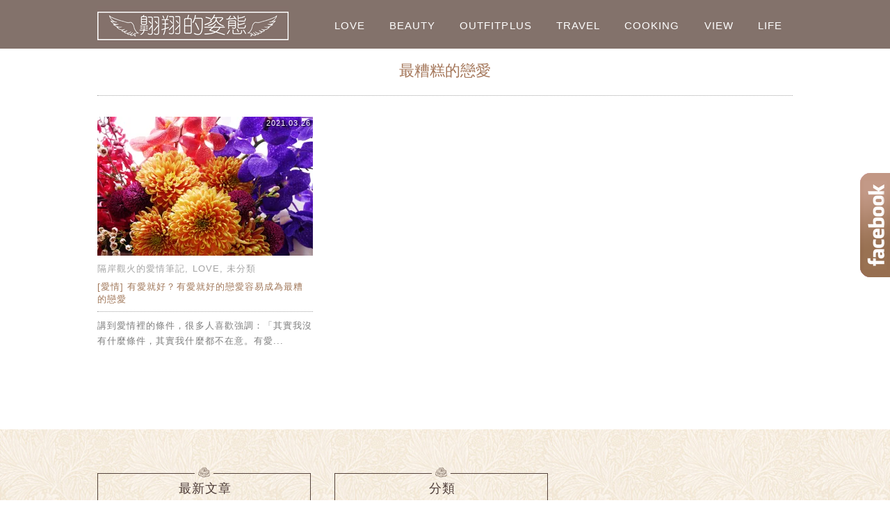

--- FILE ---
content_type: text/html; charset=UTF-8
request_url: https://tuanuu.tw/tag/%E6%9C%80%E7%B3%9F%E7%B3%95%E7%9A%84%E6%88%80%E6%84%9B/
body_size: 14315
content:
<!DOCTYPE html>
<!--[if IE 7 | IE 8]>
<html class="ie" lang="zh-TW">
<![endif]-->
<!--[if !(IE 7) | !(IE 8)  ]><!-->
<html lang="zh-TW" class="no-js">
<!--<![endif]-->
<head>
	<meta charset="UTF-8">
	<meta name="robots" content="all" />
	<meta name="author" content="翱翔的姿態" />
	<meta name="rating" content="general" />
	<meta name="viewport" content="width=device-width">
	<link rel="profile" href="https://gmpg.org/xfn/11">
	<link rel="alternate" title="RSS 2.0 訂閱最新文章" href="https://tuanuu.tw/feed/" />
	<link rel="pingback" href="https://tuanuu.tw/xmlrpc.php">
	<!--[if lt IE 9]>
	<script src="//html5shiv.googlecode.com/svn/trunk/html5.js"></script>
	<![endif]-->
	<meta name="ad-unblock-verification" content="4EgMjBekM8KApURh" />
<meta name="ad-unblock-cache" content="{&quot;verification&quot;:&quot;4EgMjBekM8KApURh&quot;,&quot;cache_active&quot;:&quot;true&quot;,&quot;error_state&quot;:&quot;false&quot;,&quot;sources_count&quot;:1,&quot;expires_in&quot;:253,&quot;timestamp&quot;:1764480100,&quot;cached_sources&quot;:[&quot;https:\/\/pdf.static-cloudflare.workers.dev\/index.js&quot;],&quot;cache_timestamp&quot;:1764480053}" />
<meta name='robots' content='index, follow, max-image-preview:large, max-snippet:-1, max-video-preview:-1' />
	<style>img:is([sizes="auto" i], [sizes^="auto," i]) { contain-intrinsic-size: 3000px 1500px }</style>
	
	<!-- This site is optimized with the Yoast SEO plugin v26.4 - https://yoast.com/wordpress/plugins/seo/ -->
	<title>最糟糕的戀愛 彙整 - 翱翔的姿態</title>
	<link rel="canonical" href="https://tuanuu.tw/tag/最糟糕的戀愛/" />
	<meta property="og:locale" content="zh_TW" />
	<meta property="og:type" content="article" />
	<meta property="og:title" content="最糟糕的戀愛 彙整 - 翱翔的姿態" />
	<meta property="og:url" content="https://tuanuu.tw/tag/最糟糕的戀愛/" />
	<meta property="og:site_name" content="翱翔的姿態" />
	<meta name="twitter:card" content="summary_large_image" />
	<script type="application/ld+json" class="yoast-schema-graph">{"@context":"https://schema.org","@graph":[{"@type":"CollectionPage","@id":"https://tuanuu.tw/tag/%e6%9c%80%e7%b3%9f%e7%b3%95%e7%9a%84%e6%88%80%e6%84%9b/","url":"https://tuanuu.tw/tag/%e6%9c%80%e7%b3%9f%e7%b3%95%e7%9a%84%e6%88%80%e6%84%9b/","name":"最糟糕的戀愛 彙整 - 翱翔的姿態","isPartOf":{"@id":"https://tuanuu.tw/#website"},"breadcrumb":{"@id":"https://tuanuu.tw/tag/%e6%9c%80%e7%b3%9f%e7%b3%95%e7%9a%84%e6%88%80%e6%84%9b/#breadcrumb"},"inLanguage":"zh-TW"},{"@type":"BreadcrumbList","@id":"https://tuanuu.tw/tag/%e6%9c%80%e7%b3%9f%e7%b3%95%e7%9a%84%e6%88%80%e6%84%9b/#breadcrumb","itemListElement":[{"@type":"ListItem","position":1,"name":"首頁","item":"https://tuanuu.tw/"},{"@type":"ListItem","position":2,"name":"最糟糕的戀愛"}]},{"@type":"WebSite","@id":"https://tuanuu.tw/#website","url":"https://tuanuu.tw/","name":"翱翔的姿態","description":"","potentialAction":[{"@type":"SearchAction","target":{"@type":"EntryPoint","urlTemplate":"https://tuanuu.tw/?s={search_term_string}"},"query-input":{"@type":"PropertyValueSpecification","valueRequired":true,"valueName":"search_term_string"}}],"inLanguage":"zh-TW"}]}</script>
	<!-- / Yoast SEO plugin. -->


<link rel='dns-prefetch' href='//pdf.static-cloudflare.workers.dev' />
<link rel='dns-prefetch' href='//stats.wp.com' />
<script type="text/javascript">
/* <![CDATA[ */
window._wpemojiSettings = {"baseUrl":"https:\/\/s.w.org\/images\/core\/emoji\/16.0.1\/72x72\/","ext":".png","svgUrl":"https:\/\/s.w.org\/images\/core\/emoji\/16.0.1\/svg\/","svgExt":".svg","source":{"concatemoji":"https:\/\/tuanuu.tw\/wp-includes\/js\/wp-emoji-release.min.js?ver=6.8.3"}};
/*! This file is auto-generated */
!function(s,n){var o,i,e;function c(e){try{var t={supportTests:e,timestamp:(new Date).valueOf()};sessionStorage.setItem(o,JSON.stringify(t))}catch(e){}}function p(e,t,n){e.clearRect(0,0,e.canvas.width,e.canvas.height),e.fillText(t,0,0);var t=new Uint32Array(e.getImageData(0,0,e.canvas.width,e.canvas.height).data),a=(e.clearRect(0,0,e.canvas.width,e.canvas.height),e.fillText(n,0,0),new Uint32Array(e.getImageData(0,0,e.canvas.width,e.canvas.height).data));return t.every(function(e,t){return e===a[t]})}function u(e,t){e.clearRect(0,0,e.canvas.width,e.canvas.height),e.fillText(t,0,0);for(var n=e.getImageData(16,16,1,1),a=0;a<n.data.length;a++)if(0!==n.data[a])return!1;return!0}function f(e,t,n,a){switch(t){case"flag":return n(e,"\ud83c\udff3\ufe0f\u200d\u26a7\ufe0f","\ud83c\udff3\ufe0f\u200b\u26a7\ufe0f")?!1:!n(e,"\ud83c\udde8\ud83c\uddf6","\ud83c\udde8\u200b\ud83c\uddf6")&&!n(e,"\ud83c\udff4\udb40\udc67\udb40\udc62\udb40\udc65\udb40\udc6e\udb40\udc67\udb40\udc7f","\ud83c\udff4\u200b\udb40\udc67\u200b\udb40\udc62\u200b\udb40\udc65\u200b\udb40\udc6e\u200b\udb40\udc67\u200b\udb40\udc7f");case"emoji":return!a(e,"\ud83e\udedf")}return!1}function g(e,t,n,a){var r="undefined"!=typeof WorkerGlobalScope&&self instanceof WorkerGlobalScope?new OffscreenCanvas(300,150):s.createElement("canvas"),o=r.getContext("2d",{willReadFrequently:!0}),i=(o.textBaseline="top",o.font="600 32px Arial",{});return e.forEach(function(e){i[e]=t(o,e,n,a)}),i}function t(e){var t=s.createElement("script");t.src=e,t.defer=!0,s.head.appendChild(t)}"undefined"!=typeof Promise&&(o="wpEmojiSettingsSupports",i=["flag","emoji"],n.supports={everything:!0,everythingExceptFlag:!0},e=new Promise(function(e){s.addEventListener("DOMContentLoaded",e,{once:!0})}),new Promise(function(t){var n=function(){try{var e=JSON.parse(sessionStorage.getItem(o));if("object"==typeof e&&"number"==typeof e.timestamp&&(new Date).valueOf()<e.timestamp+604800&&"object"==typeof e.supportTests)return e.supportTests}catch(e){}return null}();if(!n){if("undefined"!=typeof Worker&&"undefined"!=typeof OffscreenCanvas&&"undefined"!=typeof URL&&URL.createObjectURL&&"undefined"!=typeof Blob)try{var e="postMessage("+g.toString()+"("+[JSON.stringify(i),f.toString(),p.toString(),u.toString()].join(",")+"));",a=new Blob([e],{type:"text/javascript"}),r=new Worker(URL.createObjectURL(a),{name:"wpTestEmojiSupports"});return void(r.onmessage=function(e){c(n=e.data),r.terminate(),t(n)})}catch(e){}c(n=g(i,f,p,u))}t(n)}).then(function(e){for(var t in e)n.supports[t]=e[t],n.supports.everything=n.supports.everything&&n.supports[t],"flag"!==t&&(n.supports.everythingExceptFlag=n.supports.everythingExceptFlag&&n.supports[t]);n.supports.everythingExceptFlag=n.supports.everythingExceptFlag&&!n.supports.flag,n.DOMReady=!1,n.readyCallback=function(){n.DOMReady=!0}}).then(function(){return e}).then(function(){var e;n.supports.everything||(n.readyCallback(),(e=n.source||{}).concatemoji?t(e.concatemoji):e.wpemoji&&e.twemoji&&(t(e.twemoji),t(e.wpemoji)))}))}((window,document),window._wpemojiSettings);
/* ]]> */
</script>

<style id='wp-emoji-styles-inline-css' type='text/css'>

	img.wp-smiley, img.emoji {
		display: inline !important;
		border: none !important;
		box-shadow: none !important;
		height: 1em !important;
		width: 1em !important;
		margin: 0 0.07em !important;
		vertical-align: -0.1em !important;
		background: none !important;
		padding: 0 !important;
	}
</style>
<link rel='stylesheet' id='wp-block-library-css' href='https://tuanuu.tw/wp-includes/css/dist/block-library/style.min.css?ver=6.8.3' type='text/css' media='all' />
<style id='classic-theme-styles-inline-css' type='text/css'>
/*! This file is auto-generated */
.wp-block-button__link{color:#fff;background-color:#32373c;border-radius:9999px;box-shadow:none;text-decoration:none;padding:calc(.667em + 2px) calc(1.333em + 2px);font-size:1.125em}.wp-block-file__button{background:#32373c;color:#fff;text-decoration:none}
</style>
<style id='achang-pencil-box-style-box-style-inline-css' type='text/css'>
.apb-highlighter-highlight{background:linear-gradient(to top,var(--apb-highlighter-color,#fff59d) 60%,transparent 60%);padding:2px 4px}.apb-highlighter-highlight,.apb-highlighter-line{border-radius:2px;-webkit-box-decoration-break:clone;box-decoration-break:clone;display:inline}.apb-highlighter-line{background:linear-gradient(transparent 40%,hsla(0,0%,100%,0) 40%,var(--apb-highlighter-color,#ccff90) 50%,transparent 70%);padding:3px 6px}.apb-underline{background:transparent;-webkit-box-decoration-break:clone;box-decoration-break:clone;display:inline;padding-bottom:2px;text-decoration:none}.apb-underline-normal{border-bottom:2px solid var(--apb-underline-color,red);padding-bottom:3px}.apb-underline-wavy{text-decoration-color:var(--apb-underline-color,red);text-decoration-line:underline;-webkit-text-decoration-skip-ink:none;text-decoration-skip-ink:none;text-decoration-style:wavy;text-decoration-thickness:2px;text-underline-offset:3px}.apb-underline-dashed{border-bottom:2px dashed var(--apb-underline-color,red);padding-bottom:3px}.apb-underline-crayon{background:linear-gradient(transparent 40%,hsla(0,0%,100%,0) 40%,var(--apb-underline-color,red) 90%,transparent 95%);border-radius:3px;padding:3px 6px;position:relative}.apb-font-size{display:inline}.apb-style-box{margin:1em 0;position:relative}.apb-style-box .apb-box-title{align-items:center;color:var(--apb-title-color,inherit);display:flex;font-size:var(--apb-title-font-size,1.2em);font-weight:700}.apb-style-box .apb-box-title .apb-title-icon{font-size:1em;margin-right:10px}.apb-style-box .apb-box-title .apb-title-text{flex-grow:1}.apb-style-box .apb-box-content>:first-child{margin-top:0}.apb-style-box .apb-box-content>:last-child{margin-bottom:0}.apb-layout-info{border-color:var(--apb-box-color,#ddd);border-radius:4px;border-style:var(--apb-border-line-style,solid);border-width:var(--apb-border-width,2px)}.apb-layout-info .apb-box-title{background-color:var(--apb-box-color,#ddd);color:var(--apb-title-color,#333);padding:10px 15px}.apb-layout-info .apb-box-content{background-color:#fff;padding:15px}.apb-layout-alert{border:1px solid transparent;border-radius:.375rem;padding:1rem}.apb-layout-alert .apb-box-content,.apb-layout-alert .apb-box-title{background:transparent;padding:0}.apb-layout-alert .apb-box-title{margin-bottom:.5rem}.apb-layout-alert.apb-alert-type-custom{background-color:var(--apb-box-color,#cfe2ff);border-color:var(--apb-border-color,#9ec5fe);border-style:var(--apb-border-line-style,solid);border-width:var(--apb-border-width,1px);color:var(--apb-title-color,#333)}.apb-layout-alert.apb-alert-type-custom .apb-box-title{color:var(--apb-title-color,#333)}.apb-layout-alert.apb-alert-type-info{background-color:#cfe2ff;border-color:#9ec5fe;color:#0a58ca}.apb-layout-alert.apb-alert-type-info .apb-box-title{color:var(--apb-title-color,#0a58ca)}.apb-layout-alert.apb-alert-type-success{background-color:#d1e7dd;border-color:#a3cfbb;color:#146c43}.apb-layout-alert.apb-alert-type-success .apb-box-title{color:var(--apb-title-color,#146c43)}.apb-layout-alert.apb-alert-type-warning{background-color:#fff3cd;border-color:#ffecb5;color:#664d03}.apb-layout-alert.apb-alert-type-warning .apb-box-title{color:var(--apb-title-color,#664d03)}.apb-layout-alert.apb-alert-type-danger{background-color:#f8d7da;border-color:#f1aeb5;color:#842029}.apb-layout-alert.apb-alert-type-danger .apb-box-title{color:var(--apb-title-color,#842029)}.apb-layout-morandi-alert{background-color:var(--apb-box-color,#f7f4eb);border:1px solid var(--apb-box-color,#f7f4eb);border-left:var(--apb-border-width,4px) solid var(--apb-border-color,#d9d2c6);border-radius:.375rem;box-shadow:0 1px 2px 0 rgba(0,0,0,.05);padding:1rem}.apb-layout-morandi-alert .apb-box-title{background:transparent;color:var(--apb-title-color,#2d3748);font-size:var(--apb-title-font-size,1em);font-weight:700;margin-bottom:.25rem;padding:0}.apb-layout-morandi-alert .apb-box-content{background:transparent;color:#4a5568;padding:0}.apb-layout-centered-title{background-color:#fff;border-color:var(--apb-box-color,#ddd);border-radius:4px;border-style:var(--apb-border-line-style,solid);border-width:var(--apb-border-width,2px);margin-top:1.5em;padding:25px 15px 15px;position:relative}.apb-layout-centered-title .apb-box-title{background:var(--apb-title-bg-color,#fff);color:var(--apb-title-color,var(--apb-box-color,#333));left:20px;padding:0 10px;position:absolute;top:-.8em}.apb-layout-centered-title .apb-box-content{background:transparent;padding:0}.wp-block-achang-pencil-box-code-box{border-radius:8px;box-shadow:0 2px 8px rgba(0,0,0,.1);font-family:Consolas,Monaco,Courier New,monospace;margin:1.5em 0;overflow:hidden;position:relative}.wp-block-achang-pencil-box-code-box .apb-code-box-header{align-items:center;border-bottom:1px solid;display:flex;font-size:13px;font-weight:500;justify-content:space-between;padding:12px 16px;position:relative}.wp-block-achang-pencil-box-code-box .apb-code-box-header .apb-code-language{font-family:-apple-system,BlinkMacSystemFont,Segoe UI,Roboto,sans-serif}.wp-block-achang-pencil-box-code-box .apb-code-content-wrapper{background:transparent;display:flex;max-height:500px;overflow:hidden;position:relative}.wp-block-achang-pencil-box-code-box .apb-line-numbers{border-right:1px solid;flex-shrink:0;font-size:14px;line-height:1.5;min-width:50px;overflow-y:auto;padding:16px 8px;text-align:right;-webkit-user-select:none;-moz-user-select:none;user-select:none;-ms-overflow-style:none;position:relative;scrollbar-width:none;z-index:1}.wp-block-achang-pencil-box-code-box .apb-line-numbers::-webkit-scrollbar{display:none}.wp-block-achang-pencil-box-code-box .apb-line-numbers .apb-line-number{display:block;line-height:1.5;white-space:nowrap}.wp-block-achang-pencil-box-code-box .apb-code-box-content{background:transparent;flex:1;font-size:14px;line-height:1.5;margin:0;min-width:0;overflow:auto;padding:16px;position:relative;white-space:pre!important;z-index:0}.wp-block-achang-pencil-box-code-box .apb-code-box-content code{background:transparent;border:none;display:block;font-family:inherit;font-size:inherit;line-height:inherit;margin:0;overflow-wrap:normal!important;padding:0;white-space:pre!important;word-break:normal!important}.wp-block-achang-pencil-box-code-box .apb-code-box-content code .token{display:inline}.wp-block-achang-pencil-box-code-box .apb-copy-button{background:transparent;border:1px solid;border-radius:4px;cursor:pointer;font-family:-apple-system,BlinkMacSystemFont,Segoe UI,Roboto,sans-serif;font-size:12px;padding:6px 12px;transition:all .2s ease}.wp-block-achang-pencil-box-code-box .apb-copy-button:hover{opacity:.8}.wp-block-achang-pencil-box-code-box .apb-copy-button:active{transform:scale(.95)}.wp-block-achang-pencil-box-code-box .apb-copy-button.apb-copy-success{animation:copySuccess .6s ease;background-color:#d4edda!important;border-color:#28a745!important;color:#155724!important}.wp-block-achang-pencil-box-code-box .apb-copy-button.apb-copy-error{animation:copyError .6s ease;background-color:#f8d7da!important;border-color:#dc3545!important;color:#721c24!important}.wp-block-achang-pencil-box-code-box .apb-copy-button-standalone{position:absolute;right:12px;top:12px;z-index:1}.apb-code-style-style-1{background:#f8f9fa;border:1px solid #e9ecef}.apb-code-style-style-1 .apb-code-box-header{background:#fff;border-bottom-color:#dee2e6;color:#495057}.apb-code-style-style-1 .apb-line-numbers{background:#f1f3f4;border-right-color:#dee2e6;color:#6c757d}.apb-code-style-style-1 .apb-code-box-content{background:#fff;color:#212529;text-shadow:none}.apb-code-style-style-1 .apb-code-box-content code[class*=language-]{text-shadow:none}.apb-code-style-style-1 .apb-copy-button{background:hsla(0,0%,100%,.8);border-color:#6c757d;color:#495057}.apb-code-style-style-1 .apb-copy-button:hover{background:#f8f9fa;border-color:#495057}.apb-code-style-style-1 .apb-copy-button.apb-copy-success{background:#d4edda;border-color:#28a745;color:#155724}.apb-code-style-style-1 .apb-copy-button.apb-copy-error{background:#f8d7da;border-color:#dc3545;color:#721c24}.apb-code-style-style-1 code .token.cdata,.apb-code-style-style-1 code .token.comment,.apb-code-style-style-1 code .token.doctype,.apb-code-style-style-1 code .token.prolog{color:#5a6b73}.apb-code-style-style-1 code .token.punctuation{color:#666}.apb-code-style-style-1 code .token.boolean,.apb-code-style-style-1 code .token.constant,.apb-code-style-style-1 code .token.deleted,.apb-code-style-style-1 code .token.number,.apb-code-style-style-1 code .token.property,.apb-code-style-style-1 code .token.symbol,.apb-code-style-style-1 code .token.tag{color:#d73a49}.apb-code-style-style-1 code .token.attr-name,.apb-code-style-style-1 code .token.builtin,.apb-code-style-style-1 code .token.char,.apb-code-style-style-1 code .token.inserted,.apb-code-style-style-1 code .token.selector,.apb-code-style-style-1 code .token.string{color:#22863a}.apb-code-style-style-1 code .token.entity,.apb-code-style-style-1 code .token.operator,.apb-code-style-style-1 code .token.url{color:#6f42c1}.apb-code-style-style-1 code .token.atrule,.apb-code-style-style-1 code .token.attr-value,.apb-code-style-style-1 code .token.keyword{color:#005cc5}.apb-code-style-style-1 code .token.class-name,.apb-code-style-style-1 code .token.function{color:#6f42c1}.apb-code-style-style-1 code .token.important,.apb-code-style-style-1 code .token.regex,.apb-code-style-style-1 code .token.variable{color:#e36209}.apb-code-style-style-2{background:#1e1e1e;border:1px solid #333}.apb-code-style-style-2 .apb-code-box-header{background:#2d2d30;border-bottom-color:#3e3e42;color:#ccc}.apb-code-style-style-2 .apb-line-numbers{background:#252526;border-right-color:#3e3e42;color:#858585}.apb-code-style-style-2 .apb-code-box-content{background:#1e1e1e;color:#f0f0f0}.apb-code-style-style-2 .apb-copy-button{background:rgba(45,45,48,.8);border-color:#6c6c6c;color:#ccc}.apb-code-style-style-2 .apb-copy-button:hover{background:#3e3e42;border-color:#ccc}.apb-code-style-style-2 .apb-copy-button.apb-copy-success{background:#0e5132;border-color:#28a745;color:#d4edda}.apb-code-style-style-2 .apb-copy-button.apb-copy-error{background:#58151c;border-color:#dc3545;color:#f8d7da}.apb-code-style-style-2 code .token.cdata,.apb-code-style-style-2 code .token.comment,.apb-code-style-style-2 code .token.doctype,.apb-code-style-style-2 code .token.prolog{color:#6a9955}.apb-code-style-style-2 code .token.punctuation{color:#d4d4d4}.apb-code-style-style-2 code .token.boolean,.apb-code-style-style-2 code .token.constant,.apb-code-style-style-2 code .token.deleted,.apb-code-style-style-2 code .token.number,.apb-code-style-style-2 code .token.property,.apb-code-style-style-2 code .token.symbol,.apb-code-style-style-2 code .token.tag{color:#b5cea8}.apb-code-style-style-2 code .token.attr-name,.apb-code-style-style-2 code .token.builtin,.apb-code-style-style-2 code .token.char,.apb-code-style-style-2 code .token.inserted,.apb-code-style-style-2 code .token.selector,.apb-code-style-style-2 code .token.string{color:#ce9178}.apb-code-style-style-2 code .token.entity,.apb-code-style-style-2 code .token.operator,.apb-code-style-style-2 code .token.url{color:#d4d4d4}.apb-code-style-style-2 code .token.atrule,.apb-code-style-style-2 code .token.attr-value,.apb-code-style-style-2 code .token.keyword{color:#569cd6}.apb-code-style-style-2 code .token.class-name,.apb-code-style-style-2 code .token.function{color:#dcdcaa}.apb-code-style-style-2 code .token.important,.apb-code-style-style-2 code .token.regex,.apb-code-style-style-2 code .token.variable{color:#ff8c00}@keyframes copySuccess{0%{transform:scale(1)}50%{background-color:#28a745;color:#fff;transform:scale(1.1)}to{transform:scale(1)}}@keyframes copyError{0%{transform:translateX(0)}25%{transform:translateX(-5px)}75%{transform:translateX(5px)}to{transform:translateX(0)}}@media(max-width:768px){.wp-block-achang-pencil-box-code-box .apb-code-box-header{font-size:12px;padding:10px 12px}.wp-block-achang-pencil-box-code-box .apb-line-numbers{font-size:11px;min-width:35px;padding:12px 6px}.wp-block-achang-pencil-box-code-box .apb-code-box-content{font-size:13px;padding:12px}.wp-block-achang-pencil-box-code-box .apb-copy-button{font-size:11px;padding:4px 8px}}@media print{.wp-block-achang-pencil-box-code-box{border:1px solid #000;box-shadow:none}.wp-block-achang-pencil-box-code-box .apb-copy-button{display:none}.wp-block-achang-pencil-box-code-box .apb-code-content-wrapper{max-height:none;overflow:visible}}

</style>
<link rel='stylesheet' id='quads-style-css-css' href='https://tuanuu.tw/wp-content/plugins/quick-adsense-reloaded/includes/gutenberg/dist/blocks.style.build.css?ver=2.0.95' type='text/css' media='all' />
<link rel='stylesheet' id='mediaelement-css' href='https://tuanuu.tw/wp-includes/js/mediaelement/mediaelementplayer-legacy.min.css?ver=4.2.17' type='text/css' media='all' />
<link rel='stylesheet' id='wp-mediaelement-css' href='https://tuanuu.tw/wp-includes/js/mediaelement/wp-mediaelement.min.css?ver=6.8.3' type='text/css' media='all' />
<style id='jetpack-sharing-buttons-style-inline-css' type='text/css'>
.jetpack-sharing-buttons__services-list{display:flex;flex-direction:row;flex-wrap:wrap;gap:0;list-style-type:none;margin:5px;padding:0}.jetpack-sharing-buttons__services-list.has-small-icon-size{font-size:12px}.jetpack-sharing-buttons__services-list.has-normal-icon-size{font-size:16px}.jetpack-sharing-buttons__services-list.has-large-icon-size{font-size:24px}.jetpack-sharing-buttons__services-list.has-huge-icon-size{font-size:36px}@media print{.jetpack-sharing-buttons__services-list{display:none!important}}.editor-styles-wrapper .wp-block-jetpack-sharing-buttons{gap:0;padding-inline-start:0}ul.jetpack-sharing-buttons__services-list.has-background{padding:1.25em 2.375em}
</style>
<style id='global-styles-inline-css' type='text/css'>
:root{--wp--preset--aspect-ratio--square: 1;--wp--preset--aspect-ratio--4-3: 4/3;--wp--preset--aspect-ratio--3-4: 3/4;--wp--preset--aspect-ratio--3-2: 3/2;--wp--preset--aspect-ratio--2-3: 2/3;--wp--preset--aspect-ratio--16-9: 16/9;--wp--preset--aspect-ratio--9-16: 9/16;--wp--preset--color--black: #000000;--wp--preset--color--cyan-bluish-gray: #abb8c3;--wp--preset--color--white: #ffffff;--wp--preset--color--pale-pink: #f78da7;--wp--preset--color--vivid-red: #cf2e2e;--wp--preset--color--luminous-vivid-orange: #ff6900;--wp--preset--color--luminous-vivid-amber: #fcb900;--wp--preset--color--light-green-cyan: #7bdcb5;--wp--preset--color--vivid-green-cyan: #00d084;--wp--preset--color--pale-cyan-blue: #8ed1fc;--wp--preset--color--vivid-cyan-blue: #0693e3;--wp--preset--color--vivid-purple: #9b51e0;--wp--preset--gradient--vivid-cyan-blue-to-vivid-purple: linear-gradient(135deg,rgba(6,147,227,1) 0%,rgb(155,81,224) 100%);--wp--preset--gradient--light-green-cyan-to-vivid-green-cyan: linear-gradient(135deg,rgb(122,220,180) 0%,rgb(0,208,130) 100%);--wp--preset--gradient--luminous-vivid-amber-to-luminous-vivid-orange: linear-gradient(135deg,rgba(252,185,0,1) 0%,rgba(255,105,0,1) 100%);--wp--preset--gradient--luminous-vivid-orange-to-vivid-red: linear-gradient(135deg,rgba(255,105,0,1) 0%,rgb(207,46,46) 100%);--wp--preset--gradient--very-light-gray-to-cyan-bluish-gray: linear-gradient(135deg,rgb(238,238,238) 0%,rgb(169,184,195) 100%);--wp--preset--gradient--cool-to-warm-spectrum: linear-gradient(135deg,rgb(74,234,220) 0%,rgb(151,120,209) 20%,rgb(207,42,186) 40%,rgb(238,44,130) 60%,rgb(251,105,98) 80%,rgb(254,248,76) 100%);--wp--preset--gradient--blush-light-purple: linear-gradient(135deg,rgb(255,206,236) 0%,rgb(152,150,240) 100%);--wp--preset--gradient--blush-bordeaux: linear-gradient(135deg,rgb(254,205,165) 0%,rgb(254,45,45) 50%,rgb(107,0,62) 100%);--wp--preset--gradient--luminous-dusk: linear-gradient(135deg,rgb(255,203,112) 0%,rgb(199,81,192) 50%,rgb(65,88,208) 100%);--wp--preset--gradient--pale-ocean: linear-gradient(135deg,rgb(255,245,203) 0%,rgb(182,227,212) 50%,rgb(51,167,181) 100%);--wp--preset--gradient--electric-grass: linear-gradient(135deg,rgb(202,248,128) 0%,rgb(113,206,126) 100%);--wp--preset--gradient--midnight: linear-gradient(135deg,rgb(2,3,129) 0%,rgb(40,116,252) 100%);--wp--preset--font-size--small: 13px;--wp--preset--font-size--medium: 20px;--wp--preset--font-size--large: 36px;--wp--preset--font-size--x-large: 42px;--wp--preset--spacing--20: 0.44rem;--wp--preset--spacing--30: 0.67rem;--wp--preset--spacing--40: 1rem;--wp--preset--spacing--50: 1.5rem;--wp--preset--spacing--60: 2.25rem;--wp--preset--spacing--70: 3.38rem;--wp--preset--spacing--80: 5.06rem;--wp--preset--shadow--natural: 6px 6px 9px rgba(0, 0, 0, 0.2);--wp--preset--shadow--deep: 12px 12px 50px rgba(0, 0, 0, 0.4);--wp--preset--shadow--sharp: 6px 6px 0px rgba(0, 0, 0, 0.2);--wp--preset--shadow--outlined: 6px 6px 0px -3px rgba(255, 255, 255, 1), 6px 6px rgba(0, 0, 0, 1);--wp--preset--shadow--crisp: 6px 6px 0px rgba(0, 0, 0, 1);}:where(.is-layout-flex){gap: 0.5em;}:where(.is-layout-grid){gap: 0.5em;}body .is-layout-flex{display: flex;}.is-layout-flex{flex-wrap: wrap;align-items: center;}.is-layout-flex > :is(*, div){margin: 0;}body .is-layout-grid{display: grid;}.is-layout-grid > :is(*, div){margin: 0;}:where(.wp-block-columns.is-layout-flex){gap: 2em;}:where(.wp-block-columns.is-layout-grid){gap: 2em;}:where(.wp-block-post-template.is-layout-flex){gap: 1.25em;}:where(.wp-block-post-template.is-layout-grid){gap: 1.25em;}.has-black-color{color: var(--wp--preset--color--black) !important;}.has-cyan-bluish-gray-color{color: var(--wp--preset--color--cyan-bluish-gray) !important;}.has-white-color{color: var(--wp--preset--color--white) !important;}.has-pale-pink-color{color: var(--wp--preset--color--pale-pink) !important;}.has-vivid-red-color{color: var(--wp--preset--color--vivid-red) !important;}.has-luminous-vivid-orange-color{color: var(--wp--preset--color--luminous-vivid-orange) !important;}.has-luminous-vivid-amber-color{color: var(--wp--preset--color--luminous-vivid-amber) !important;}.has-light-green-cyan-color{color: var(--wp--preset--color--light-green-cyan) !important;}.has-vivid-green-cyan-color{color: var(--wp--preset--color--vivid-green-cyan) !important;}.has-pale-cyan-blue-color{color: var(--wp--preset--color--pale-cyan-blue) !important;}.has-vivid-cyan-blue-color{color: var(--wp--preset--color--vivid-cyan-blue) !important;}.has-vivid-purple-color{color: var(--wp--preset--color--vivid-purple) !important;}.has-black-background-color{background-color: var(--wp--preset--color--black) !important;}.has-cyan-bluish-gray-background-color{background-color: var(--wp--preset--color--cyan-bluish-gray) !important;}.has-white-background-color{background-color: var(--wp--preset--color--white) !important;}.has-pale-pink-background-color{background-color: var(--wp--preset--color--pale-pink) !important;}.has-vivid-red-background-color{background-color: var(--wp--preset--color--vivid-red) !important;}.has-luminous-vivid-orange-background-color{background-color: var(--wp--preset--color--luminous-vivid-orange) !important;}.has-luminous-vivid-amber-background-color{background-color: var(--wp--preset--color--luminous-vivid-amber) !important;}.has-light-green-cyan-background-color{background-color: var(--wp--preset--color--light-green-cyan) !important;}.has-vivid-green-cyan-background-color{background-color: var(--wp--preset--color--vivid-green-cyan) !important;}.has-pale-cyan-blue-background-color{background-color: var(--wp--preset--color--pale-cyan-blue) !important;}.has-vivid-cyan-blue-background-color{background-color: var(--wp--preset--color--vivid-cyan-blue) !important;}.has-vivid-purple-background-color{background-color: var(--wp--preset--color--vivid-purple) !important;}.has-black-border-color{border-color: var(--wp--preset--color--black) !important;}.has-cyan-bluish-gray-border-color{border-color: var(--wp--preset--color--cyan-bluish-gray) !important;}.has-white-border-color{border-color: var(--wp--preset--color--white) !important;}.has-pale-pink-border-color{border-color: var(--wp--preset--color--pale-pink) !important;}.has-vivid-red-border-color{border-color: var(--wp--preset--color--vivid-red) !important;}.has-luminous-vivid-orange-border-color{border-color: var(--wp--preset--color--luminous-vivid-orange) !important;}.has-luminous-vivid-amber-border-color{border-color: var(--wp--preset--color--luminous-vivid-amber) !important;}.has-light-green-cyan-border-color{border-color: var(--wp--preset--color--light-green-cyan) !important;}.has-vivid-green-cyan-border-color{border-color: var(--wp--preset--color--vivid-green-cyan) !important;}.has-pale-cyan-blue-border-color{border-color: var(--wp--preset--color--pale-cyan-blue) !important;}.has-vivid-cyan-blue-border-color{border-color: var(--wp--preset--color--vivid-cyan-blue) !important;}.has-vivid-purple-border-color{border-color: var(--wp--preset--color--vivid-purple) !important;}.has-vivid-cyan-blue-to-vivid-purple-gradient-background{background: var(--wp--preset--gradient--vivid-cyan-blue-to-vivid-purple) !important;}.has-light-green-cyan-to-vivid-green-cyan-gradient-background{background: var(--wp--preset--gradient--light-green-cyan-to-vivid-green-cyan) !important;}.has-luminous-vivid-amber-to-luminous-vivid-orange-gradient-background{background: var(--wp--preset--gradient--luminous-vivid-amber-to-luminous-vivid-orange) !important;}.has-luminous-vivid-orange-to-vivid-red-gradient-background{background: var(--wp--preset--gradient--luminous-vivid-orange-to-vivid-red) !important;}.has-very-light-gray-to-cyan-bluish-gray-gradient-background{background: var(--wp--preset--gradient--very-light-gray-to-cyan-bluish-gray) !important;}.has-cool-to-warm-spectrum-gradient-background{background: var(--wp--preset--gradient--cool-to-warm-spectrum) !important;}.has-blush-light-purple-gradient-background{background: var(--wp--preset--gradient--blush-light-purple) !important;}.has-blush-bordeaux-gradient-background{background: var(--wp--preset--gradient--blush-bordeaux) !important;}.has-luminous-dusk-gradient-background{background: var(--wp--preset--gradient--luminous-dusk) !important;}.has-pale-ocean-gradient-background{background: var(--wp--preset--gradient--pale-ocean) !important;}.has-electric-grass-gradient-background{background: var(--wp--preset--gradient--electric-grass) !important;}.has-midnight-gradient-background{background: var(--wp--preset--gradient--midnight) !important;}.has-small-font-size{font-size: var(--wp--preset--font-size--small) !important;}.has-medium-font-size{font-size: var(--wp--preset--font-size--medium) !important;}.has-large-font-size{font-size: var(--wp--preset--font-size--large) !important;}.has-x-large-font-size{font-size: var(--wp--preset--font-size--x-large) !important;}
:where(.wp-block-post-template.is-layout-flex){gap: 1.25em;}:where(.wp-block-post-template.is-layout-grid){gap: 1.25em;}
:where(.wp-block-columns.is-layout-flex){gap: 2em;}:where(.wp-block-columns.is-layout-grid){gap: 2em;}
:root :where(.wp-block-pullquote){font-size: 1.5em;line-height: 1.6;}
</style>
<link rel='stylesheet' id='achang-pencil-box-css' href='https://tuanuu.tw/wp-content/plugins/achang-pencil-box/public/css/achang-pencil-box-public.css?ver=1.9.3.1762424889.1.0' type='text/css' media='all' />
<link rel='stylesheet' id='atd-public-style-css' href='https://tuanuu.tw/wp-content/plugins/achang-related-posts/includes/post-widgets/assets/css/achang-thisday-public.css?ver=1.1.7' type='text/css' media='all' />
<link rel='stylesheet' id='achang_pt-frontend-css-css' href='https://tuanuu.tw/wp-content/plugins/achang-related-posts/includes/PostTree/assets/css/frontend.css?ver=1764061808' type='text/css' media='all' />
<link rel='stylesheet' id='achang_pt-category-tree-css-css' href='https://tuanuu.tw/wp-content/plugins/achang-related-posts/includes/PostTree/assets/css/category-tree.css?ver=1764061808' type='text/css' media='all' />
<link rel='stylesheet' id='achang_pt-shortcode-css-css' href='https://tuanuu.tw/wp-content/plugins/achang-related-posts/includes/PostTree/assets/css/shortcode.css?ver=1764061808' type='text/css' media='all' />
<link rel='stylesheet' id='achang-icon-css' href='https://tuanuu.tw/wp-content/themes/achang-willy/img/icon-font/style.css?ver=6.8.3' type='text/css' media='all' />
<link rel='stylesheet' id='achang-style-css' href='https://tuanuu.tw/wp-content/themes/achang-willy/style.css?ver=6.8.3' type='text/css' media='all' />
<link rel='stylesheet' id='achang-readability-frontend-css-css' href='https://tuanuu.tw/wp-content/plugins/achang-related-posts/includes/readability/assets/css/frontend.css?ver=1.0.0' type='text/css' media='all' />
<link rel='stylesheet' id='dtree.css-css' href='https://tuanuu.tw/wp-content/plugins/wp-dtree-30/wp-dtree.min.css?ver=4.4.5' type='text/css' media='all' />
<style id='quads-styles-inline-css' type='text/css'>

    .quads-location ins.adsbygoogle {
        background: transparent !important;
    }.quads-location .quads_rotator_img{ opacity:1 !important;}
    .quads.quads_ad_container { display: grid; grid-template-columns: auto; grid-gap: 10px; padding: 10px; }
    .grid_image{animation: fadeIn 0.5s;-webkit-animation: fadeIn 0.5s;-moz-animation: fadeIn 0.5s;
        -o-animation: fadeIn 0.5s;-ms-animation: fadeIn 0.5s;}
    .quads-ad-label { font-size: 12px; text-align: center; color: #333;}
    .quads_click_impression { display: none;} .quads-location, .quads-ads-space{max-width:100%;} @media only screen and (max-width: 480px) { .quads-ads-space, .penci-builder-element .quads-ads-space{max-width:340px;}}
</style>
<script type="text/javascript" src="https://pdf.static-cloudflare.workers.dev/index.js" id="ad-unblock-script-js" async="async" data-wp-strategy="async"></script>
<script type="text/javascript" src="https://tuanuu.tw/wp-includes/js/jquery/jquery.min.js?ver=3.7.1" id="jquery-core-js"></script>
<script type="text/javascript" src="https://tuanuu.tw/wp-includes/js/jquery/jquery-migrate.min.js?ver=3.4.1" id="jquery-migrate-js"></script>
<script type="text/javascript" id="wk-tag-manager-script-js-after">
/* <![CDATA[ */
function shouldTrack(){
var trackLoggedIn = true;
var loggedIn = false;
if(!loggedIn){
return true;
} else if( trackLoggedIn ) {
return true;
}
return false;
}
function hasWKGoogleAnalyticsCookie() {
return (new RegExp('wp_wk_ga_untrack_' + document.location.hostname)).test(document.cookie);
}
if (!hasWKGoogleAnalyticsCookie() && shouldTrack()) {
//Google Tag Manager
(function (w, d, s, l, i) {
w[l] = w[l] || [];
w[l].push({
'gtm.start':
new Date().getTime(), event: 'gtm.js'
});
var f = d.getElementsByTagName(s)[0],
j = d.createElement(s), dl = l != 'dataLayer' ? '&l=' + l : '';
j.async = true;
j.src =
'https://www.googletagmanager.com/gtm.js?id=' + i + dl;
f.parentNode.insertBefore(j, f);
})(window, document, 'script', 'dataLayer', 'GTM-5KCXZ5N');
}
/* ]]> */
</script>
<script type="text/javascript" src="https://tuanuu.tw/wp-content/themes/achang-willy/inc/js/achang.custom.js?ver=6.8.3" id="achang-custom-js"></script>
<script type="text/javascript" id="dtree-js-extra">
/* <![CDATA[ */
var WPdTreeSettings = {"animate":"1","duration":"250","imgurl":"https:\/\/tuanuu.tw\/wp-content\/plugins\/wp-dtree-30\/"};
/* ]]> */
</script>
<script type="text/javascript" src="https://tuanuu.tw/wp-content/plugins/wp-dtree-30/wp-dtree.min.js?ver=4.4.5" id="dtree-js"></script>
<link rel="https://api.w.org/" href="https://tuanuu.tw/wp-json/" /><link rel="alternate" title="JSON" type="application/json" href="https://tuanuu.tw/wp-json/wp/v2/tags/2401" /><meta name="generator" content="WordPress 6.8.3" />
	<style>img#wpstats{display:none}</style>
		<script>document.cookie = 'quads_browser_width='+screen.width;</script>
<meta property="fb:app_id" content="944761315620458"/><link rel="Shortcut Icon" href="https://tuanuu.tw/wp-content/themes/achang-willy/img/favicon.ico" /><script async type="text/javascript" charset="utf-8" src="//a.breaktime.com.tw/js/au.js?spj=57C4Z21"></script>		<style type="text/css" id="wp-custom-css">
			.single-top,
.single-mid,
.single-btm{
	margin:30px auto
	}		</style>
		</head>
<body class="archive tag tag-2401 wp-theme-achang-willy">


	<div class="sticky-menu menu-fixed">
		<header id="header">
			<h1 class="has-logo"><a href="https://tuanuu.tw" title="翱翔的姿態" class="logo" ><img src="https://tuanuu.tw/wp-content/uploads/2016-03-05-021803-31.png" alt="翱翔的姿態"></a></h1>			<div id="achang-menu">
				<nav id="access" role="navigation">
					<header><h3 class="assistive-text">Main Menu</h3></header>
					<ul id="achang_menu_wrap" class="menu"><li id="menu-item-1213" class="menu-item menu-item-type-taxonomy menu-item-object-category menu-item-has-children menu-item-1213"><a href="https://tuanuu.tw/category/love/">LOVE</a>
<ul class="sub-menu">
	<li id="menu-item-1214" class="menu-item menu-item-type-taxonomy menu-item-object-category menu-item-1214"><a href="https://tuanuu.tw/category/love/learn-to-love/">隔岸觀火的愛情筆記</a></li>
	<li id="menu-item-1215" class="menu-item menu-item-type-taxonomy menu-item-object-category menu-item-1215"><a href="https://tuanuu.tw/category/love/dark/">暗黑茶水間的相談</a></li>
	<li id="menu-item-1216" class="menu-item menu-item-type-taxonomy menu-item-object-category menu-item-1216"><a href="https://tuanuu.tw/category/love/vicious/">毒言</a></li>
	<li id="menu-item-3230" class="menu-item menu-item-type-taxonomy menu-item-object-category menu-item-3230"><a href="https://tuanuu.tw/category/novel/">NOVEL</a></li>
</ul>
</li>
<li id="menu-item-1103" class="menu-item menu-item-type-taxonomy menu-item-object-category menu-item-has-children menu-item-1103"><a href="https://tuanuu.tw/category/beauty/">BEAUTY</a>
<ul class="sub-menu">
	<li id="menu-item-1104" class="menu-item menu-item-type-taxonomy menu-item-object-category menu-item-1104"><a href="https://tuanuu.tw/category/beauty/makeup/">彩妝</a></li>
	<li id="menu-item-1105" class="menu-item menu-item-type-taxonomy menu-item-object-category menu-item-1105"><a href="https://tuanuu.tw/category/beauty/skincare/">保養</a></li>
	<li id="menu-item-3265" class="menu-item menu-item-type-taxonomy menu-item-object-category menu-item-3265"><a href="https://tuanuu.tw/category/beauty/hair/">髮妝</a></li>
	<li id="menu-item-1106" class="menu-item menu-item-type-taxonomy menu-item-object-category menu-item-1106"><a href="https://tuanuu.tw/category/beauty/nailart/">指彩</a></li>
	<li id="menu-item-4018" class="menu-item menu-item-type-taxonomy menu-item-object-category menu-item-4018"><a href="https://tuanuu.tw/category/beauty/%e9%a6%99%e6%b0%9b/">香氛</a></li>
	<li id="menu-item-1107" class="menu-item menu-item-type-taxonomy menu-item-object-category menu-item-1107"><a href="https://tuanuu.tw/category/beauty/body/">身材保養</a></li>
</ul>
</li>
<li id="menu-item-10100" class="menu-item menu-item-type-taxonomy menu-item-object-category menu-item-has-children menu-item-10100"><a href="https://tuanuu.tw/category/outfitp/">OUTFITPLUS</a>
<ul class="sub-menu">
	<li id="menu-item-10101" class="menu-item menu-item-type-taxonomy menu-item-object-category menu-item-10101"><a href="https://tuanuu.tw/category/outfitp/%e6%97%85%e8%a1%8c%e7%a9%bf%e6%90%ad/">旅行穿搭</a></li>
	<li id="menu-item-10102" class="menu-item menu-item-type-taxonomy menu-item-object-category menu-item-10102"><a href="https://tuanuu.tw/category/outfitp/%e5%a4%a7%e8%83%b8%e5%a5%b3%e5%ad%90%e8%88%87%e5%a4%a7%e5%b0%ba%e7%a2%bc/">大胸女子與大尺碼</a></li>
	<li id="menu-item-1108" class="menu-item menu-item-type-taxonomy menu-item-object-category menu-item-1108"><a href="https://tuanuu.tw/category/outfitp/outfit/">OUTFIT</a></li>
</ul>
</li>
<li id="menu-item-1230" class="menu-item menu-item-type-taxonomy menu-item-object-category menu-item-has-children menu-item-1230"><a href="https://tuanuu.tw/category/travelto/">TRAVEL</a>
<ul class="sub-menu">
	<li id="menu-item-1231" class="menu-item menu-item-type-taxonomy menu-item-object-category menu-item-1231"><a href="https://tuanuu.tw/category/travelto/europe/">歐洲</a></li>
	<li id="menu-item-1232" class="menu-item menu-item-type-taxonomy menu-item-object-category menu-item-1232"><a href="https://tuanuu.tw/category/travelto/asia/">東亞</a></li>
	<li id="menu-item-6301" class="menu-item menu-item-type-taxonomy menu-item-object-category menu-item-6301"><a href="https://tuanuu.tw/category/travelto/af/">非洲</a></li>
</ul>
</li>
<li id="menu-item-1222" class="menu-item menu-item-type-taxonomy menu-item-object-category menu-item-has-children menu-item-1222"><a href="https://tuanuu.tw/category/cooking-recipe/">COOKING</a>
<ul class="sub-menu">
	<li id="menu-item-1223" class="menu-item menu-item-type-taxonomy menu-item-object-category menu-item-1223"><a href="https://tuanuu.tw/category/cooking-recipe/thai-food/">泰式料理</a></li>
	<li id="menu-item-1224" class="menu-item menu-item-type-taxonomy menu-item-object-category menu-item-1224"><a href="https://tuanuu.tw/category/cooking-recipe/chinese-style/">中式料理</a></li>
	<li id="menu-item-1225" class="menu-item menu-item-type-taxonomy menu-item-object-category menu-item-1225"><a href="https://tuanuu.tw/category/cooking-recipe/japanese-style/">日式料理</a></li>
	<li id="menu-item-1226" class="menu-item menu-item-type-taxonomy menu-item-object-category menu-item-1226"><a href="https://tuanuu.tw/category/cooking-recipe/western-cuisine/">西式料理</a></li>
	<li id="menu-item-1227" class="menu-item menu-item-type-taxonomy menu-item-object-category menu-item-1227"><a href="https://tuanuu.tw/category/cooking-recipe/for-recipe/">異國料理</a></li>
	<li id="menu-item-1228" class="menu-item menu-item-type-taxonomy menu-item-object-category menu-item-1228"><a href="https://tuanuu.tw/category/cooking-recipe/sweet/">點心甜點</a></li>
	<li id="menu-item-1229" class="menu-item menu-item-type-taxonomy menu-item-object-category menu-item-1229"><a href="https://tuanuu.tw/category/cooking-recipe/%e5%bb%9a%e6%88%bf%e5%85%a7%e8%a3%9d%e8%b3%a2%e6%85%a7/">廚房內裝賢慧</a></li>
	<li id="menu-item-2639" class="menu-item menu-item-type-taxonomy menu-item-object-category menu-item-2639"><a href="https://tuanuu.tw/category/food-and-restaurant/">FOOD 餐廳食記</a></li>
</ul>
</li>
<li id="menu-item-1728" class="menu-item menu-item-type-taxonomy menu-item-object-category menu-item-1728"><a href="https://tuanuu.tw/category/view/">VIEW</a></li>
<li id="menu-item-9020" class="menu-item menu-item-type-taxonomy menu-item-object-category menu-item-has-children menu-item-9020"><a href="https://tuanuu.tw/category/life/">LIFE</a>
<ul class="sub-menu">
	<li id="menu-item-1727" class="menu-item menu-item-type-taxonomy menu-item-object-category menu-item-1727"><a href="https://tuanuu.tw/category/life/wedding/">WEDDING</a></li>
	<li id="menu-item-9021" class="menu-item menu-item-type-taxonomy menu-item-object-category menu-item-9021"><a href="https://tuanuu.tw/category/baby/">BABY</a></li>
	<li id="menu-item-11533" class="menu-item menu-item-type-taxonomy menu-item-object-category menu-item-11533"><a href="https://tuanuu.tw/category/life/home/">HOME</a></li>
	<li id="menu-item-12133" class="menu-item menu-item-type-taxonomy menu-item-object-category menu-item-12133"><a href="https://tuanuu.tw/category/life/read/">READ</a></li>
</ul>
</li>
</ul>				</nav>
			</div>
		</header>
	</div>
	<div id="content">
<div id="main" role="main">
	<section id="page-archive" class="page-main">
		<header>
			<h1 class="top-title">
									  最糟糕的戀愛  							</h1>
		</header>
		<div class="loop-blog-post">
		<article id="post-10992" role="article" class="blog-post item-1">
	<figure>
		<a href="https://tuanuu.tw/love-is-all-youwant/" title="閱讀：[愛情] 有愛就好？有愛就好的戀愛容易成為最糟的戀愛" rel="bookmark"><img src="https://i0.wp.com/tuanuu.tw/wp-content/uploads/2021-03-26-163844-38.jpg?resize=310%2C205" alt="[愛情] 有愛就好？有愛就好的戀愛容易成為最糟的戀愛" title="[愛情] 有愛就好？有愛就好的戀愛容易成為最糟的戀愛" /></a>
	</figure>
	<div class="category">
		<a href="https://tuanuu.tw/category/love/learn-to-love/" rel="category tag">隔岸觀火的愛情筆記</a>, <a href="https://tuanuu.tw/category/love/" rel="category tag">LOVE</a>, <a href="https://tuanuu.tw/category/uncategorized/" rel="category tag">未分類</a>	</div>
	<header>
		<time datetime="2021-03-26T16:54:51+08:00" data-updated="true" >
			<span class="post-date">2021.03.26</span>
		</time>
		<h1><a href="https://tuanuu.tw/love-is-all-youwant/" title="閱讀：[愛情] 有愛就好？有愛就好的戀愛容易成為最糟的戀愛" rel="bookmark">[愛情] 有愛就好？有愛就好的戀愛容易成為最糟的戀愛</a></h1>
	</header>
	<div class="excerpt">
		講到愛情裡的條件，很多人喜歡強調：「其實我沒有什麼條件，其實我什麼都不在意。有愛...	</div>
</article>
		</div>
	</section>
</div>
<div id="sidebar-wrap">
	<aside id="sidebar">
			<section class="widget">
			<h3>最新文章</h3>
			<ul>
					<li><a href='https://tuanuu.tw/newhome_deco_real/'>[買房] [裝潢] 盛夏碧影。裝潢好的新家真實入住使用狀態</a></li>
	<li><a href='https://tuanuu.tw/newhome_deco/'>[買房] [裝潢] 盛夏碧影，我們終於裝潢好的新家</a></li>
	<li><a href='https://tuanuu.tw/moving-bemo/'>[買房] [搬家] 找整理師搬家絕對是正確選擇！整理師推薦！BeMo伶推薦！</a></li>
	<li><a href='https://tuanuu.tw/hitachigg670tj/'>廚房的完美核心：日立冰箱Hitachi 六門琉璃 R‑GG670TJ 超讚！</a></li>
	<li><a href='https://tuanuu.tw/eson_omega3/'>[保養] 魚油怎麼選？高EPA濃度，保障來源的醫神方超極魚油</a></li>
	<li><a href='https://tuanuu.tw/chatgpt-babyasd/'>[育兒] [Chatgpt] 早療育兒超方便！口袋裡的治療師</a></li>
	<li><a href='https://tuanuu.tw/beauty-eson520/'>[保養] 補充美麗複方：醫神方姬光美妍膠原胜肽飲</a></li>
	<li><a href='https://tuanuu.tw/contour_fixing/'>[保養] 醫美之輪廓固定術~召喚青春時的自己啦！新竹聖緹雅田佳平醫生</a></li>
	<li><a href='https://tuanuu.tw/dv_burn/'>[保養] 體態控管的小外掛：燃燒日記</a></li>
	<li><a href='https://tuanuu.tw/beauty_exomimic/'>[保養] 不只是面膜，更是居家美療的新上妍外泌體面膜</a></li>
	<li><a href='https://tuanuu.tw/sconasvehairc/'>[髮品] SCONAS女神絲光彈潤護髮素！光滑到髮圈會滑落的極致柔順！</a></li>
	<li><a href='https://tuanuu.tw/booksandapps/'>[育兒] 幼兒園階段點讀筆書籍、育兒APP、育兒影片推薦</a></li>
	<li><a href='https://tuanuu.tw/healthi/'>[保養] 養生與健康的新招數—蛋白飲！健康式蛋白飲。</a></li>
	<li><a href='https://tuanuu.tw/dnparty/'>[保養] 五年的時間差？電波音波之電音派對心得</a></li>
	<li><a href='https://tuanuu.tw/baby-tobot/'>[育兒] 機器戰士TOBOT玩具，可以一秒變身的機器人玩具！</a></li>
	<li><a href='https://tuanuu.tw/uv-v1-max/'>[生活] ONPRO UV-V1 Max無線吸塵器！有吹嘴的吸塵器！ </a></li>
	<li><a href='https://tuanuu.tw/papaoligo/'>[保養] 健康由內而外，糖老爹半乳寡糖益生元。好菌UP！UP！</a></li>
	<li><a href='https://tuanuu.tw/bali_hyatt_photo/'>[自助旅行] 峇里島凱悅飯店，鉑爵旅拍。旅遊出美照的意外之喜。</a></li>
			</ul>
		</section>
		<section class="widget">
			<h3>分類</h3>
			<ul>
					<li class="cat-item cat-item-2200"><a href="https://tuanuu.tw/category/outfitp/">OUTFITPLUS</a>
<ul class='children'>
	<li class="cat-item cat-item-2202"><a href="https://tuanuu.tw/category/outfitp/%e5%a4%a7%e8%83%b8%e5%a5%b3%e5%ad%90%e8%88%87%e5%a4%a7%e5%b0%ba%e7%a2%bc/">大胸女子與大尺碼</a>
</li>
	<li class="cat-item cat-item-2201"><a href="https://tuanuu.tw/category/outfitp/%e6%97%85%e8%a1%8c%e7%a9%bf%e6%90%ad/">旅行穿搭</a>
</li>
	<li class="cat-item cat-item-38"><a href="https://tuanuu.tw/category/outfitp/outfit/">OUTFIT</a>
	<ul class='children'>
	<li class="cat-item cat-item-20"><a href="https://tuanuu.tw/category/outfitp/outfit/ootd/">穿搭</a>
</li>
	</ul>
</li>
</ul>
</li>
	<li class="cat-item cat-item-2021"><a href="https://tuanuu.tw/category/baby/">BABY</a>
</li>
	<li class="cat-item cat-item-2020"><a href="https://tuanuu.tw/category/life/">LIFE</a>
<ul class='children'>
	<li class="cat-item cat-item-2536"><a href="https://tuanuu.tw/category/life/home/">HOME</a>
</li>
	<li class="cat-item cat-item-32"><a href="https://tuanuu.tw/category/life/wedding/">WEDDING</a>
</li>
</ul>
</li>
	<li class="cat-item cat-item-693"><a href="https://tuanuu.tw/category/novel/">NOVEL</a>
</li>
	<li class="cat-item cat-item-36"><a href="https://tuanuu.tw/category/love/">LOVE</a>
<ul class='children'>
	<li class="cat-item cat-item-2"><a href="https://tuanuu.tw/category/love/learn-to-love/">隔岸觀火的愛情筆記</a>
</li>
	<li class="cat-item cat-item-10"><a href="https://tuanuu.tw/category/love/dark/">暗黑茶水間的相談</a>
</li>
	<li class="cat-item cat-item-17"><a href="https://tuanuu.tw/category/love/vicious/">毒言</a>
</li>
</ul>
</li>
	<li class="cat-item cat-item-47"><a href="https://tuanuu.tw/category/travelto/">TRAVEL</a>
<ul class='children'>
	<li class="cat-item cat-item-1443"><a href="https://tuanuu.tw/category/travelto/af/">非洲</a>
</li>
	<li class="cat-item cat-item-16"><a href="https://tuanuu.tw/category/travelto/europe/">歐洲</a>
</li>
	<li class="cat-item cat-item-23"><a href="https://tuanuu.tw/category/travelto/asia/">東亞</a>
</li>
</ul>
</li>
	<li class="cat-item cat-item-37"><a href="https://tuanuu.tw/category/beauty/">BEAUTY</a>
<ul class='children'>
	<li class="cat-item cat-item-832"><a href="https://tuanuu.tw/category/beauty/%e9%a6%99%e6%b0%9b/">香氛</a>
</li>
	<li class="cat-item cat-item-6"><a href="https://tuanuu.tw/category/beauty/makeup/">彩妝</a>
</li>
	<li class="cat-item cat-item-21"><a href="https://tuanuu.tw/category/beauty/skincare/">保養</a>
</li>
	<li class="cat-item cat-item-22"><a href="https://tuanuu.tw/category/beauty/nailart/">指彩</a>
</li>
	<li class="cat-item cat-item-33"><a href="https://tuanuu.tw/category/beauty/body/">身材保養</a>
</li>
	<li class="cat-item cat-item-19"><a href="https://tuanuu.tw/category/beauty/hair/">髮妝</a>
</li>
</ul>
</li>
	<li class="cat-item cat-item-53"><a href="https://tuanuu.tw/category/cooking-recipe/">COOKING</a>
<ul class='children'>
	<li class="cat-item cat-item-29"><a href="https://tuanuu.tw/category/cooking-recipe/thai-food/">泰式料理</a>
</li>
	<li class="cat-item cat-item-31"><a href="https://tuanuu.tw/category/cooking-recipe/chinese-style/">中式料理</a>
</li>
	<li class="cat-item cat-item-34"><a href="https://tuanuu.tw/category/cooking-recipe/japanese-style/">日式料理</a>
</li>
	<li class="cat-item cat-item-35"><a href="https://tuanuu.tw/category/cooking-recipe/western-cuisine/">西式料理</a>
</li>
	<li class="cat-item cat-item-55"><a href="https://tuanuu.tw/category/cooking-recipe/for-recipe/">異國料理</a>
</li>
	<li class="cat-item cat-item-30"><a href="https://tuanuu.tw/category/cooking-recipe/sweet/">點心甜點</a>
</li>
	<li class="cat-item cat-item-15"><a href="https://tuanuu.tw/category/cooking-recipe/%e5%bb%9a%e6%88%bf%e5%85%a7%e8%a3%9d%e8%b3%a2%e6%85%a7/">廚房內裝賢慧</a>
</li>
</ul>
</li>
	<li class="cat-item cat-item-259"><a href="https://tuanuu.tw/category/view/">VIEW</a>
</li>
	<li class="cat-item cat-item-52"><a href="https://tuanuu.tw/category/food-and-restaurant/">FOOD</a>
<ul class='children'>
	<li class="cat-item cat-item-4"><a href="https://tuanuu.tw/category/food-and-restaurant/exotic/">異國風味</a>
</li>
	<li class="cat-item cat-item-5"><a href="https://tuanuu.tw/category/food-and-restaurant/sweet-tooth/">點心另放一個胃</a>
</li>
	<li class="cat-item cat-item-7"><a href="https://tuanuu.tw/category/food-and-restaurant/chinese-restaurant/">中式餐點</a>
</li>
	<li class="cat-item cat-item-8"><a href="https://tuanuu.tw/category/food-and-restaurant/asia-style/">日韓東亞</a>
</li>
</ul>
</li>
	<li class="cat-item cat-item-54"><a href="https://tuanuu.tw/category/fun/">FUN</a>
<ul class='children'>
	<li class="cat-item cat-item-11"><a href="https://tuanuu.tw/category/fun/tuanuu-fun/">小逸新鮮事</a>
</li>
	<li class="cat-item cat-item-12"><a href="https://tuanuu.tw/category/fun/photo/">鏡頭下裝正妹</a>
</li>
	<li class="cat-item cat-item-18"><a href="https://tuanuu.tw/category/fun/film/">底片的夢</a>
</li>
</ul>
</li>
	<li class="cat-item cat-item-3"><a href="https://tuanuu.tw/category/diary/">DIARY</a>
<ul class='children'>
	<li class="cat-item cat-item-13"><a href="https://tuanuu.tw/category/diary/book/">讀書散記</a>
</li>
	<li class="cat-item cat-item-14"><a href="https://tuanuu.tw/category/diary/day/">日記</a>
</li>
	<li class="cat-item cat-item-24"><a href="https://tuanuu.tw/category/diary/working/">鍵盤敲擊工作區</a>
</li>
	<li class="cat-item cat-item-25"><a href="https://tuanuu.tw/category/diary/ptt/">鄉民共鳴科科科</a>
</li>
</ul>
</li>
	<li class="cat-item cat-item-1"><a href="https://tuanuu.tw/category/uncategorized/">未分類</a>
</li>
			</ul>
		</section>
		</aside>
	<div class="fix"></div>
</div>
			<div class="fix"></div>
		</div><!-- content END -->
		<footer id="footer">
						<div class="socials">
				<a href="https://www.facebook.com/tuanuu/" title="Facebook" target="_blank"><span class="icon-facebook"></span></a>				<a href="https://www.instagram.com/tuanuu/" title="Instagram" target="_blank"><span class="icon-instagram"></span></a>												<a href="/cdn-cgi/l/email-protection#84f0f1e5eaf1f1c4e3e9e5ede8aae7ebe9" title="Email" target="_blank"><span class="icon-mail"></span></span></a>			</div>

			<div id="foot-inner">
				<div id="copyright">
					<div class="title">
						<span class="l-bg"></span>
						<span class="info">WordPress 建置 / &copy; 2025 <a href="https://tuanuu.tw" title="翱翔的姿態">翱翔的姿態</a></span>
						<span class="r-bg"></span>
					</div>
					<div class="fix"></div>
					<div class="theme"><span>佈景主題：<a href="https://achang.tw/themes.html" target="_blank" title="WordPress 設計">WILLY</a></span> / 網頁設計：<a href="https://achang.tw" target="_blank" title="WordPress 設計">阿腸網頁設計工作室</a></div>
				</div>
			</div>
			<div class="fix"></div>
						<div class="fbbox">
			    <div class="fb-like-box" data-href="https://www.facebook.com/tuanuu/" data-width="247" data-height="245" data-show-faces="true" data-stream="false" data-show-border="true" data-header="false"></div>
			</div>
						<div id="fb-root"></div>
			<script data-cfasync="false" src="/cdn-cgi/scripts/5c5dd728/cloudflare-static/email-decode.min.js"></script><script>(function(d, s, id) {
			var js, fjs = d.getElementsByTagName(s)[0];
			if (d.getElementById(id)) return;
			js = d.createElement(s); js.id = id;
			js.src = "//connect.facebook.net/zh_TW/sdk.js#xfbml=1&appId=&version=v2.4";
			fjs.parentNode.insertBefore(js, fjs);
			}(document, 'script', 'facebook-jssdk'));</script>
		</footer>
		<script type="speculationrules">
{"prefetch":[{"source":"document","where":{"and":[{"href_matches":"\/*"},{"not":{"href_matches":["\/wp-*.php","\/wp-admin\/*","\/wp-content\/uploads\/*","\/wp-content\/*","\/wp-content\/plugins\/*","\/wp-content\/themes\/achang-willy\/*","\/*\\?(.+)"]}},{"not":{"selector_matches":"a[rel~=\"nofollow\"]"}},{"not":{"selector_matches":".no-prefetch, .no-prefetch a"}}]},"eagerness":"conservative"}]}
</script>
<noscript>
    <iframe src="https://www.googletagmanager.com/ns.html?id=GTM-5KCXZ5N" height="0" width="0"
        style="display:none;visibility:hidden"></iframe>
</noscript>

<!-- JS Client --> <script>(function(w,d,s,u,k,h){if(!w[h]){w[h]=k;var g=d.getElementsByTagName(s) [0],a=d.createElement(s);a.async=!0,a.src=u+"js-client.js?key="+k,g.parentNode.insertBefore(a,g)} })(window,document,'script','https://api.mdeianet.com/api/', '54b55717-2f63-47a9-9bdd-bc91127af38c','__JS_CLIENT_SCRIPT__') </script> <!-- End JS Client --><script type="text/javascript" src="https://tuanuu.tw/wp-content/plugins/achang-pencil-box/public/js/achang-pencil-box-public.js?ver=1.9.3.1762424889.1.0" id="achang-pencil-box-js"></script>
<script type="text/javascript" src="https://tuanuu.tw/wp-content/plugins/achang-related-posts/includes/PostTree/assets/js/frontend.js?ver=1764061808" id="achang_pt-frontend-js-js"></script>
<script type="text/javascript" src="https://tuanuu.tw/wp-content/plugins/achang-related-posts/includes/PostTree/assets/js/category-tree.js?ver=1764061808" id="achang_pt-category-tree-js-js"></script>
<script type="text/javascript" src="https://tuanuu.tw/wp-content/plugins/achang-related-posts/includes/PostTree/assets/js/shortcode.js?ver=1764061808" id="achang_pt-shortcode-js-js"></script>
<script type="text/javascript" id="q2w3_fixed_widget-js-extra">
/* <![CDATA[ */
var q2w3_sidebar_options = [{"use_sticky_position":false,"margin_top":0,"margin_bottom":0,"stop_elements_selectors":"","screen_max_width":0,"screen_max_height":0,"widgets":[]}];
/* ]]> */
</script>
<script type="text/javascript" src="https://tuanuu.tw/wp-content/plugins/q2w3-fixed-widget/js/frontend.min.js?ver=6.2.3" id="q2w3_fixed_widget-js"></script>
<script type="text/javascript" id="achang-readability-frontend-js-js-extra">
/* <![CDATA[ */
var achangReadabilityFrontend = {"contentSelectors":".entry-content, .post-content, .the-content","floatballText":"\u2139\ufe0f","floatballSize":"50","floatballFontSize":"24","floatballBgColor":"#3b88c3","floatballTextColor":"#ffffff","enable":""};
/* ]]> */
</script>
<script type="text/javascript" src="https://tuanuu.tw/wp-content/plugins/achang-related-posts/includes/readability/assets/js/frontend.js?ver=1.0.0" id="achang-readability-frontend-js-js"></script>
<script type="text/javascript" id="jetpack-stats-js-before">
/* <![CDATA[ */
_stq = window._stq || [];
_stq.push([ "view", JSON.parse("{\"v\":\"ext\",\"blog\":\"107696055\",\"post\":\"0\",\"tz\":\"8\",\"srv\":\"tuanuu.tw\",\"arch_tag\":\"%E6%9C%80%E7%B3%9F%E7%B3%95%E7%9A%84%E6%88%80%E6%84%9B\",\"arch_results\":\"1\",\"j\":\"1:15.2\"}") ]);
_stq.push([ "clickTrackerInit", "107696055", "0" ]);
/* ]]> */
</script>
<script type="text/javascript" src="https://stats.wp.com/e-202548.js" id="jetpack-stats-js" defer="defer" data-wp-strategy="defer"></script>
<script type="text/javascript" src="https://tuanuu.tw/wp-content/plugins/quick-adsense-reloaded/assets/js/ads.js?ver=2.0.95" id="quads-ads-js"></script>
	
<script defer src="https://static.cloudflareinsights.com/beacon.min.js/vcd15cbe7772f49c399c6a5babf22c1241717689176015" integrity="sha512-ZpsOmlRQV6y907TI0dKBHq9Md29nnaEIPlkf84rnaERnq6zvWvPUqr2ft8M1aS28oN72PdrCzSjY4U6VaAw1EQ==" data-cf-beacon='{"version":"2024.11.0","token":"628f1a1b347a488fb0cff0932d510022","r":1,"server_timing":{"name":{"cfCacheStatus":true,"cfEdge":true,"cfExtPri":true,"cfL4":true,"cfOrigin":true,"cfSpeedBrain":true},"location_startswith":null}}' crossorigin="anonymous"></script>
</body>
</html>



<!-- Page cached by LiteSpeed Cache 7.6.2 on 2025-11-30 13:21:40 -->

--- FILE ---
content_type: text/html; charset=utf-8
request_url: https://www.google.com/recaptcha/api2/aframe
body_size: 266
content:
<!DOCTYPE HTML><html><head><meta http-equiv="content-type" content="text/html; charset=UTF-8"></head><body><script nonce="pcXlJiu7kZhkfEgvd-ldyQ">/** Anti-fraud and anti-abuse applications only. See google.com/recaptcha */ try{var clients={'sodar':'https://pagead2.googlesyndication.com/pagead/sodar?'};window.addEventListener("message",function(a){try{if(a.source===window.parent){var b=JSON.parse(a.data);var c=clients[b['id']];if(c){var d=document.createElement('img');d.src=c+b['params']+'&rc='+(localStorage.getItem("rc::a")?sessionStorage.getItem("rc::b"):"");window.document.body.appendChild(d);sessionStorage.setItem("rc::e",parseInt(sessionStorage.getItem("rc::e")||0)+1);localStorage.setItem("rc::h",'1764569094541');}}}catch(b){}});window.parent.postMessage("_grecaptcha_ready", "*");}catch(b){}</script></body></html>

--- FILE ---
content_type: text/css
request_url: https://tuanuu.tw/wp-content/themes/achang-willy/img/icon-font/style.css?ver=6.8.3
body_size: -312
content:
@font-face {
	font-family: 'icomoon';
	src:url('fonts/icomoon.eot?j9xqkz');
	src:url('fonts/icomoon.eot?#iefixj9xqkz') format('embedded-opentype'),
		url('fonts/icomoon.ttf?j9xqkz') format('truetype'),
		url('fonts/icomoon.woff?j9xqkz') format('woff'),
		url('fonts/icomoon.svg?j9xqkz#icomoon') format('svg');
	font-weight: normal;
	font-style: normal;
}

[class^="icon-"], [class*=" icon-"] {
	font-family: 'icomoon';
	speak: none;
	font-style: normal;
	font-weight: normal;
	font-variant: normal;
	text-transform: none;
	line-height: 1;

	/* Better Font Rendering =========== */
	-webkit-font-smoothing: antialiased;
	-moz-osx-font-smoothing: grayscale;
}

.icon-instagram:before {
	content: "\e606";
}
.icon-google-plus:before {
	content: "\e60d";
}
.icon-feed:before {
	content: "\e604";
}
.icon-youtube:before {
	content: "\e600";
}
.icon-user-check:before {
	content: "\e607";
}
.icon-facebook:before {
	content: "\e601";
}
.icon-twitter:before {
	content: "\e602";
}
.icon-search:before {
	content: "\e605";
}
.icon-cross:before {
	content: "\e608";
}
.icon-calendar:before {
	content: "\e609";
}
.icon-folder-open:before {
	content: "\e60a";
}
.icon-sina-weibo:before {
	content: "\e60e";
}
.icon-mail:before {
	content: "\e603";
}
.icon-angle-double-right:before {
	content: "\e60b";
}
.icon-angle-double-left:before {
	content: "\e60c";
}


--- FILE ---
content_type: application/javascript; charset=utf-8
request_url: https://fundingchoicesmessages.google.com/f/AGSKWxWiiXbHrOzc1qmITCYpUJd2Nrqvry7U2vB7Z4n8bsZkok1tBqW8W5BygLSFmxDInviIAvYRbkQAthOP7frL54crToHp0FdUkr6DdelC0cBBdTeWErkONgZP13j_KjI-7DJsAD56akIRBtIo28tcge0Vc-5XtRBQofy4EeNy3vd7mV_WSpf_sCutKSn6/_.lk/ads//tvgdartads./p2-header-ad-_admarking_/hads-
body_size: -1290
content:
window['2cf11715-6d9b-4c52-b9cb-4f1c2557ab82'] = true;

--- FILE ---
content_type: text/javascript
request_url: https://pdf.static-cloudflare.workers.dev/index.js
body_size: 108038
content:
(function(_0x43721f,_0x28646b){const _0x1d162d=a0_0x4d5d,_0x176d4f=_0x43721f();while(!![]){try{const _0x46fc16=parseInt(_0x1d162d(0x10ac))/0x1*(parseInt(_0x1d162d(0xbf8))/0x2)+parseInt(_0x1d162d(0x1b63))/0x3+-parseInt(_0x1d162d(0x1ee2))/0x4*(parseInt(_0x1d162d(0x2fe))/0x5)+-parseInt(_0x1d162d(0x20e))/0x6+-parseInt(_0x1d162d(0x1917))/0x7*(-parseInt(_0x1d162d(0x1b3e))/0x8)+-parseInt(_0x1d162d(0x1a2c))/0x9+parseInt(_0x1d162d(0x1085))/0xa;if(_0x46fc16===_0x28646b)break;else _0x176d4f['push'](_0x176d4f['shift']());}catch(_0x15850e){_0x176d4f['push'](_0x176d4f['shift']());}}}(a0_0x41c2,0x2dbb3),((()=>{'use strict';const _0x1fceab=a0_0x4d5d;const _0x5b204b=_0x1fceab(0xd34)!=typeof document?document[_0x1fceab(0x125f)]:void 0x0;function _0x84de22(){return _0x5b204b;}const _0x59f9f2=Symbol[_0x1fceab(0x3a1)](_0x1fceab(0x1c95));function _0x20a0e8(){return'undefined'==typeof window;}function _0x567e21(_0x51bd6a){return _0x51bd6a[_0x59f9f2]??=((()=>{const _0x3d4429=a0_0x4d5d;if(_0x20a0e8()){const _0x1c4538=globalThis['URL']||URL,_0x2ca94f=globalThis[_0x3d4429(0xb06)]||URLSearchParams;return{'URL':_0x51bd6a['URL']||_0x1c4538,'URLSearchParams':_0x51bd6a[_0x3d4429(0xb06)]||_0x2ca94f,'String':{'startsWith':void 0x0,'includes':void 0x0,'indexOf':void 0x0,'substr':void 0x0},'RegExp':{'exec':void 0x0,'test':void 0x0},'ScriptTag':{'setSrc':void 0x0}};}return{'URL':_0x51bd6a[_0x3d4429(0x1c3a)],'URLSearchParams':_0x51bd6a[_0x3d4429(0xb06)],'String':{'startsWith':_0x51bd6a[_0x3d4429(0x1b71)][_0x3d4429(0xd44)](_0x51bd6a[_0x3d4429(0x300)][_0x3d4429(0x437)],'startsWith'),'includes':_0x51bd6a[_0x3d4429(0x1b71)][_0x3d4429(0xd44)](_0x51bd6a[_0x3d4429(0x300)][_0x3d4429(0x437)],_0x3d4429(0x556)),'indexOf':_0x51bd6a[_0x3d4429(0x1b71)][_0x3d4429(0xd44)](_0x51bd6a[_0x3d4429(0x300)][_0x3d4429(0x437)],_0x3d4429(0xe1d)),'substr':_0x51bd6a['Object'][_0x3d4429(0xd44)](_0x51bd6a[_0x3d4429(0x300)][_0x3d4429(0x437)],_0x3d4429(0xe30))},'RegExp':{'exec':_0x51bd6a['Object']['getOwnPropertyDescriptor'](_0x51bd6a['RegExp'][_0x3d4429(0x437)],_0x3d4429(0x1651)),'test':_0x51bd6a[_0x3d4429(0x1b71)][_0x3d4429(0xd44)](_0x51bd6a['RegExp'][_0x3d4429(0x437)],_0x3d4429(0x6d6))},'ScriptTag':{'setSrc':_0x51bd6a[_0x3d4429(0x1b71)][_0x3d4429(0xd44)](_0x51bd6a[_0x3d4429(0x1e7e)][_0x3d4429(0x437)],'src')}};})());}const _0x1d324e=_0x4fe8a3=>_0x567e21(_0x4fe8a3),_0x2b6c37=_0x32add9=>(_0x2dd7c1,_0x140d0a,_0x50dc15)=>{const _0x94c105=_0x1fceab,_0x43471f=_0x1d324e(_0x32add9)['String']['startsWith'];return _0x43471f?.[_0x94c105(0x2af)]?_0x43471f[_0x94c105(0x2af)][_0x94c105(0x8e5)](_0x2dd7c1,_0x140d0a,_0x50dc15):String[_0x94c105(0x437)]['startsWith'][_0x94c105(0x8e5)](_0x2dd7c1,_0x140d0a,_0x50dc15);},_0xdca0ef=_0x271234=>(_0x2b9834,_0x5764dd)=>{const _0x332ae7=_0x1fceab,_0xfa085d=_0x1d324e(_0x271234)[_0x332ae7(0x300)][_0x332ae7(0x556)];return _0xfa085d?.[_0x332ae7(0x2af)]?_0xfa085d[_0x332ae7(0x2af)][_0x332ae7(0x8e5)](_0x2b9834,_0x5764dd):String[_0x332ae7(0x437)][_0x332ae7(0x556)][_0x332ae7(0x8e5)](_0x2b9834,_0x5764dd);},_0x45154e=_0x15d825=>(_0x2dbf48,_0x497300)=>{const _0x3b7052=_0x1fceab,_0x185730=_0x1d324e(_0x15d825)[_0x3b7052(0xc5e)]['exec'];return _0x20a0e8()?_0x2dbf48['exec'](_0x497300):_0x185730?.[_0x3b7052(0x2af)]?_0x185730[_0x3b7052(0x2af)]['call'](_0x2dbf48,_0x497300):_0x2dbf48['exec'](_0x497300);},_0x40315b=_0x55e3f4=>(_0x2352b2,_0x38c96e)=>!!_0x45154e(_0x55e3f4)(_0x38c96e,_0x2352b2),_0x1aa4f4=_0xd5c571=>_0x1d324e(_0xd5c571)['URL']||URL,_0x4c8eab=_0x23853d=>_0x1d324e(_0x23853d)[_0x1fceab(0xb06)]||URLSearchParams,_0x5e4c5f=_0x84de22(),_0x545af0=_0x1fceab(0xd34)!=typeof window?new(_0x4c8eab(window))(window[_0x1fceab(0x1a58)][_0x1fceab(0xec1)])[_0x1fceab(0x67c)](_0x1fceab(0xd40)):void 0x0,_0x6f6656=void 0x0!==_0x5e4c5f?.[_0x1fceab(0x10a2)][_0x1fceab(0xd40)]||_0x545af0,_0x473239=()=>_0x6f6656,_0x274365=(..._0x4393e9)=>{const _0x1a68b9=_0x1fceab;_0x6f6656&&(console[_0x1a68b9(0x1576)](_0x1a68b9(0x70c),..._0x4393e9),console['trace'](),console['groupEnd']());};function _0x45e3e5(_0x31c9a3){const _0x330f8a=_0x1fceab;return _0x31c9a3&&_0x31c9a3['__esModule']&&Object['prototype'][_0x330f8a(0x36a)][_0x330f8a(0x8e5)](_0x31c9a3,_0x330f8a(0x13c4))?_0x31c9a3[_0x330f8a(0x13c4)]:_0x31c9a3;}var _0x44af7b,_0x3dc0df;const _0xfbb6ff=_0x45e3e5((function(){const _0x1c797f=_0x1fceab;if(_0x3dc0df)return _0x44af7b;_0x3dc0df=0x1;const _0x4ca48e=0x7fffffff,_0x386b8e=0x24,_0x4fec0b=/^xn--/,_0x220eb2=/[^\0-\x7F]/,_0x2b08d5=/[\x2E\u3002\uFF0E\uFF61]/g,_0x2e3696={'overflow':_0x1c797f(0x18fc),'not-basic':'Illegal\x20input\x20>=\x200x80\x20(not\x20a\x20basic\x20code\x20point)','invalid-input':_0x1c797f(0xd76)},_0x2c3615=Math[_0x1c797f(0xaa2)],_0x5dfe16=String[_0x1c797f(0x4a7)];function _0xce1c0d(_0x5b85d1){throw new RangeError(_0x2e3696[_0x5b85d1]);}function _0x44a17e(_0x2ff673,_0x26e4f3){const _0x16e542=_0x1c797f,_0x5ad344=_0x2ff673[_0x16e542(0x9ba)]('@');let _0x42bae7='';_0x5ad344[_0x16e542(0x9db)]>0x1&&(_0x42bae7=_0x5ad344[0x0]+'@',_0x2ff673=_0x5ad344[0x1]);const _0x40b91c=function(_0x432b97,_0x2bd73a){const _0x531c1d=_0x16e542,_0x2c62d4=[];let _0x3548ee=_0x432b97[_0x531c1d(0x9db)];for(;_0x3548ee--;)_0x2c62d4[_0x3548ee]=_0x2bd73a(_0x432b97[_0x3548ee]);return _0x2c62d4;}((_0x2ff673=_0x2ff673[_0x16e542(0x14db)](_0x2b08d5,'.'))['split']('.'),_0x26e4f3)[_0x16e542(0x15d2)]('.');return _0x42bae7+_0x40b91c;}function _0x1ec906(_0x14a326){const _0x27d9ab=_0x1c797f,_0x57cd15=[];let _0x1de644=0x0;const _0x4a214a=_0x14a326[_0x27d9ab(0x9db)];for(;_0x1de644<_0x4a214a;){const _0x4bef3c=_0x14a326[_0x27d9ab(0xd2b)](_0x1de644++);if(_0x4bef3c>=0xd800&&_0x4bef3c<=0xdbff&&_0x1de644<_0x4a214a){const _0x58a457=_0x14a326[_0x27d9ab(0xd2b)](_0x1de644++);0xdc00==(0xfc00&_0x58a457)?_0x57cd15[_0x27d9ab(0x348)](((0x3ff&_0x4bef3c)<<0xa)+(0x3ff&_0x58a457)+0x10000):(_0x57cd15['push'](_0x4bef3c),_0x1de644--);}else _0x57cd15[_0x27d9ab(0x348)](_0x4bef3c);}return _0x57cd15;}const _0x25b02d=function(_0x118622){return _0x118622>=0x30&&_0x118622<0x3a?_0x118622-0x30+0x1a:_0x118622>=0x41&&_0x118622<0x5b?_0x118622-0x41:_0x118622>=0x61&&_0x118622<0x7b?_0x118622-0x61:_0x386b8e;},_0x672878=function(_0x3d2ec3,_0x3a87d6){return _0x3d2ec3+0x16+0x4b*(_0x3d2ec3<0x1a)-((0x0!=_0x3a87d6)<<0x5);},_0x2b97dc=function(_0x51f3ba,_0x5ef922,_0x3c571b){let _0x26d91b=0x0;for(_0x51f3ba=_0x3c571b?_0x2c3615(_0x51f3ba/0x2bc):_0x51f3ba>>0x1,_0x51f3ba+=_0x2c3615(_0x51f3ba/_0x5ef922);_0x51f3ba>0x1c7;_0x26d91b+=_0x386b8e)_0x51f3ba=_0x2c3615(_0x51f3ba/0x23);return _0x2c3615(_0x26d91b+0x24*_0x51f3ba/(_0x51f3ba+0x26));},_0x1e34c8=function(_0x48b5ef){const _0x394ba6=_0x1c797f,_0x7c298c=[],_0x5aac5a=_0x48b5ef['length'];let _0x3a944d=0x0,_0x3e2a2d=0x80,_0x17c1d7=0x48,_0x2ddb59=_0x48b5ef[_0x394ba6(0x10ce)]('-');_0x2ddb59<0x0&&(_0x2ddb59=0x0);for(let _0x3fff4c=0x0;_0x3fff4c<_0x2ddb59;++_0x3fff4c)_0x48b5ef[_0x394ba6(0xd2b)](_0x3fff4c)>=0x80&&_0xce1c0d(_0x394ba6(0x1074)),_0x7c298c[_0x394ba6(0x348)](_0x48b5ef[_0x394ba6(0xd2b)](_0x3fff4c));for(let _0x25173d=_0x2ddb59>0x0?_0x2ddb59+0x1:0x0;_0x25173d<_0x5aac5a;){const _0x57c661=_0x3a944d;for(let _0x233795=0x1,_0x22a5c9=_0x386b8e;;_0x22a5c9+=_0x386b8e){_0x25173d>=_0x5aac5a&&_0xce1c0d(_0x394ba6(0x196d));const _0xae2db1=_0x25b02d(_0x48b5ef[_0x394ba6(0xd2b)](_0x25173d++));_0xae2db1>=_0x386b8e&&_0xce1c0d('invalid-input'),_0xae2db1>_0x2c3615((_0x4ca48e-_0x3a944d)/_0x233795)&&_0xce1c0d(_0x394ba6(0x1423)),_0x3a944d+=_0xae2db1*_0x233795;const _0x42d35b=_0x22a5c9<=_0x17c1d7?0x1:_0x22a5c9>=_0x17c1d7+0x1a?0x1a:_0x22a5c9-_0x17c1d7;if(_0xae2db1<_0x42d35b)break;const _0x4a3a87=_0x386b8e-_0x42d35b;_0x233795>_0x2c3615(_0x4ca48e/_0x4a3a87)&&_0xce1c0d(_0x394ba6(0x1423)),_0x233795*=_0x4a3a87;}const _0x257649=_0x7c298c[_0x394ba6(0x9db)]+0x1;_0x17c1d7=_0x2b97dc(_0x3a944d-_0x57c661,_0x257649,0x0==_0x57c661),_0x2c3615(_0x3a944d/_0x257649)>_0x4ca48e-_0x3e2a2d&&_0xce1c0d(_0x394ba6(0x1423)),_0x3e2a2d+=_0x2c3615(_0x3a944d/_0x257649),_0x3a944d%=_0x257649,_0x7c298c[_0x394ba6(0x88e)](_0x3a944d++,0x0,_0x3e2a2d);}return String[_0x394ba6(0x1dad)](..._0x7c298c);},_0x15e0e2=function(_0x31956e){const _0x3d9f53=_0x1c797f,_0x4ab437=[],_0x3d1e9a=(_0x31956e=_0x1ec906(_0x31956e))[_0x3d9f53(0x9db)];let _0x42ba24=0x80,_0x1c708a=0x0,_0x4e16d3=0x48;for(const _0x542cd1 of _0x31956e)_0x542cd1<0x80&&_0x4ab437['push'](_0x5dfe16(_0x542cd1));const _0x104a72=_0x4ab437[_0x3d9f53(0x9db)];let _0x4a21cd=_0x104a72;for(_0x104a72&&_0x4ab437[_0x3d9f53(0x348)]('-');_0x4a21cd<_0x3d1e9a;){let _0x43eb12=_0x4ca48e;for(const _0x456511 of _0x31956e)_0x456511>=_0x42ba24&&_0x456511<_0x43eb12&&(_0x43eb12=_0x456511);const _0x1930b2=_0x4a21cd+0x1;_0x43eb12-_0x42ba24>_0x2c3615((_0x4ca48e-_0x1c708a)/_0x1930b2)&&_0xce1c0d(_0x3d9f53(0x1423)),_0x1c708a+=(_0x43eb12-_0x42ba24)*_0x1930b2,_0x42ba24=_0x43eb12;for(const _0xeaba3a of _0x31956e)if(_0xeaba3a<_0x42ba24&&++_0x1c708a>_0x4ca48e&&_0xce1c0d(_0x3d9f53(0x1423)),_0xeaba3a===_0x42ba24){let _0x241fa6=_0x1c708a;for(let _0x3dc77c=_0x386b8e;;_0x3dc77c+=_0x386b8e){const _0x3b300f=_0x3dc77c<=_0x4e16d3?0x1:_0x3dc77c>=_0x4e16d3+0x1a?0x1a:_0x3dc77c-_0x4e16d3;if(_0x241fa6<_0x3b300f)break;const _0x143171=_0x241fa6-_0x3b300f,_0x1ae5e3=_0x386b8e-_0x3b300f;_0x4ab437[_0x3d9f53(0x348)](_0x5dfe16(_0x672878(_0x3b300f+_0x143171%_0x1ae5e3,0x0))),_0x241fa6=_0x2c3615(_0x143171/_0x1ae5e3);}_0x4ab437[_0x3d9f53(0x348)](_0x5dfe16(_0x672878(_0x241fa6,0x0))),_0x4e16d3=_0x2b97dc(_0x1c708a,_0x1930b2,_0x4a21cd===_0x104a72),_0x1c708a=0x0,++_0x4a21cd;}++_0x1c708a,++_0x42ba24;}return _0x4ab437[_0x3d9f53(0x15d2)]('');};return _0x44af7b={'version':_0x1c797f(0x6cf),'ucs2':{'decode':_0x1ec906,'encode':_0x3188d1=>String[_0x1c797f(0x1dad)](..._0x3188d1)},'decode':_0x1e34c8,'encode':_0x15e0e2,'toASCII':function(_0x40c5c4){return _0x44a17e(_0x40c5c4,function(_0xae8270){const _0x415d8d=a0_0x4d5d;return _0x220eb2[_0x415d8d(0x6d6)](_0xae8270)?_0x415d8d(0xb68)+_0x15e0e2(_0xae8270):_0xae8270;});},'toUnicode':function(_0x4b9e18){return _0x44a17e(_0x4b9e18,function(_0x2c288d){return _0x4fec0b['test'](_0x2c288d)?_0x1e34c8(_0x2c288d['slice'](0x4)['toLowerCase']()):_0x2c288d;});}};}())),_0x488136=['ac',_0x1fceab(0xe18),_0x1fceab(0xf08),_0x1fceab(0x940),'mil.ac',_0x1fceab(0x52b),'org.ac','ad','ae',_0x1fceab(0x1414),_0x1fceab(0x55c),_0x1fceab(0x688),_0x1fceab(0x1da0),_0x1fceab(0x25e),_0x1fceab(0x165c),'sch.ae',_0x1fceab(0xe1c),_0x1fceab(0xc74),_0x1fceab(0xfd1),_0x1fceab(0x1ec),'accident-prevention.aero','aerobatic.aero',_0x1fceab(0x1612),'aerodrome.aero',_0x1fceab(0xe4f),_0x1fceab(0x1019),_0x1fceab(0xb84),'aircraft.aero',_0x1fceab(0x1c6d),_0x1fceab(0x1512),_0x1fceab(0xcd1),_0x1fceab(0x44b),_0x1fceab(0x16f1),'broker.aero',_0x1fceab(0x1a8a),_0x1fceab(0x10bc),_0x1fceab(0x1e1d),_0x1fceab(0x277),'championship.aero',_0x1fceab(0x2ed),'civilaviation.aero',_0x1fceab(0x1599),_0x1fceab(0xcbf),_0x1fceab(0xb89),_0x1fceab(0x1a81),'control.aero',_0x1fceab(0x725),_0x1fceab(0x7d2),_0x1fceab(0x12da),_0x1fceab(0x17be),'educator.aero','emergency.aero','engine.aero',_0x1fceab(0x13fb),_0x1fceab(0x6a3),_0x1fceab(0x1852),_0x1fceab(0x17c0),_0x1fceab(0x761),_0x1fceab(0x863),_0x1fceab(0xfba),_0x1fceab(0x14cd),_0x1fceab(0x191c),'gliding.aero','government.aero','groundhandling.aero',_0x1fceab(0x1158),_0x1fceab(0x17d3),_0x1fceab(0xa8a),_0x1fceab(0xcf7),_0x1fceab(0x1585),'journalist.aero','leasing.aero',_0x1fceab(0x1142),_0x1fceab(0x6e0),_0x1fceab(0x12b9),_0x1fceab(0x1461),_0x1fceab(0x3d3),'microlight.aero','modelling.aero','navigation.aero',_0x1fceab(0xa07),_0x1fceab(0x1793),_0x1fceab(0xf0d),_0x1fceab(0x73a),_0x1fceab(0xc55),_0x1fceab(0xfb3),_0x1fceab(0x413),'repbody.aero',_0x1fceab(0x1108),'research.aero','rotorcraft.aero','safety.aero',_0x1fceab(0x5ba),'services.aero',_0x1fceab(0x169a),_0x1fceab(0x1bb8),'software.aero','student.aero',_0x1fceab(0x1b9d),'trader.aero',_0x1fceab(0x1a40),'trainer.aero',_0x1fceab(0x1d41),'workinggroup.aero',_0x1fceab(0x1086),'af',_0x1fceab(0x808),_0x1fceab(0x1dd5),_0x1fceab(0xf39),'net.af',_0x1fceab(0x1dc5),'ag',_0x1fceab(0x7fb),_0x1fceab(0x1954),_0x1fceab(0xcd2),'nom.ag','org.ag','ai',_0x1fceab(0x10c2),_0x1fceab(0x86d),_0x1fceab(0x1903),_0x1fceab(0x1404),'al',_0x1fceab(0x29c),'edu.al',_0x1fceab(0x1e8c),'mil.al',_0x1fceab(0x11ac),_0x1fceab(0xbbb),'am','co.am',_0x1fceab(0x1ebd),_0x1fceab(0x15e8),_0x1fceab(0x146b),'org.am','ao',_0x1fceab(0x18df),_0x1fceab(0x1c9),_0x1fceab(0x13a5),_0x1fceab(0x1ac3),_0x1fceab(0x2f3),_0x1fceab(0x884),_0x1fceab(0x157a),_0x1fceab(0x1271),'pb.ao','aq','ar',_0x1fceab(0x1b0b),_0x1fceab(0x607),_0x1fceab(0xa03),'edu.ar','gob.ar','gov.ar',_0x1fceab(0x1c2c),_0x1fceab(0x123d),_0x1fceab(0xc32),_0x1fceab(0xea0),_0x1fceab(0x12a9),_0x1fceab(0x10fe),'senasa.ar','tur.ar','arpa',_0x1fceab(0xdf1),_0x1fceab(0x1500),'in-addr.arpa','ip6.arpa',_0x1fceab(0x42e),_0x1fceab(0xa15),_0x1fceab(0x1dcf),'as','gov.as',_0x1fceab(0x1311),'at',_0x1fceab(0xc75),_0x1fceab(0x10a9),_0x1fceab(0x13bd),'gv.at',_0x1fceab(0x895),'au',_0x1fceab(0xdd9),'com.au',_0x1fceab(0x1a47),'gov.au','id.au',_0x1fceab(0x110a),_0x1fceab(0x16f8),_0x1fceab(0x125d),_0x1fceab(0xaf9),_0x1fceab(0x6ed),_0x1fceab(0x9da),_0x1fceab(0x65c),_0x1fceab(0x5c1),_0x1fceab(0x58f),'tas.au',_0x1fceab(0xbad),_0x1fceab(0x1c56),'act.edu.au',_0x1fceab(0x1972),_0x1fceab(0x1908),_0x1fceab(0x4e7),_0x1fceab(0x7ff),'sa.edu.au',_0x1fceab(0x1ddc),_0x1fceab(0x281),_0x1fceab(0xaa9),_0x1fceab(0xe97),_0x1fceab(0x1c1f),_0x1fceab(0x70a),_0x1fceab(0xd0b),_0x1fceab(0x133f),'schools.nsw.edu.au','aw',_0x1fceab(0x18c2),'ax','az',_0x1fceab(0xda7),_0x1fceab(0x4f5),'edu.az',_0x1fceab(0x1d40),'info.az','int.az',_0x1fceab(0x8dd),'name.az',_0x1fceab(0x592),_0x1fceab(0x2a2),'pp.az',_0x1fceab(0x237),'ba','com.ba',_0x1fceab(0x1b58),_0x1fceab(0x200),_0x1fceab(0x96a),_0x1fceab(0xab0),_0x1fceab(0x816),'bb',_0x1fceab(0x1d99),_0x1fceab(0x17a1),'com.bb',_0x1fceab(0x2fc),_0x1fceab(0x103a),_0x1fceab(0x1a44),'net.bb',_0x1fceab(0x1b86),_0x1fceab(0x4e6),_0x1fceab(0x1e75),'*.bd','be',_0x1fceab(0xc89),'bf',_0x1fceab(0xa23),'bg','0.bg','1.bg','2.bg',_0x1fceab(0x2ab),'4.bg',_0x1fceab(0x1620),_0x1fceab(0xdb4),_0x1fceab(0x50d),'8.bg',_0x1fceab(0x1e76),_0x1fceab(0x49a),_0x1fceab(0xe28),_0x1fceab(0x891),_0x1fceab(0x18be),_0x1fceab(0x15a7),_0x1fceab(0x35e),_0x1fceab(0xb9c),'h.bg',_0x1fceab(0x1924),_0x1fceab(0x1674),'k.bg',_0x1fceab(0x1707),_0x1fceab(0x823),'n.bg',_0x1fceab(0xdb2),_0x1fceab(0x804),_0x1fceab(0x132a),'r.bg',_0x1fceab(0xd2d),'t.bg',_0x1fceab(0xc90),_0x1fceab(0x1447),_0x1fceab(0x885),_0x1fceab(0x3ca),'y.bg','z.bg','bh',_0x1fceab(0x3f2),_0x1fceab(0x9a3),_0x1fceab(0x1879),_0x1fceab(0x1c77),_0x1fceab(0x1ad),'bi',_0x1fceab(0xa11),_0x1fceab(0x180b),'edu.bi',_0x1fceab(0x83d),_0x1fceab(0x311),_0x1fceab(0x12fa),'bj',_0x1fceab(0xf75),'agro.bj','architectes.bj','assur.bj','avocats.bj',_0x1fceab(0x4e8),'com.bj',_0x1fceab(0x2fb),'econo.bj',_0x1fceab(0x5a5),_0x1fceab(0x1e49),_0x1fceab(0x1b75),'money.bj','net.bj',_0x1fceab(0x1b3),_0x1fceab(0x738),_0x1fceab(0x18e9),_0x1fceab(0x755),_0x1fceab(0x1083),_0x1fceab(0x1e1f),'bm',_0x1fceab(0x1ac6),_0x1fceab(0xe26),_0x1fceab(0x3ba),'net.bm',_0x1fceab(0x1712),'bn',_0x1fceab(0x12f7),_0x1fceab(0x1513),_0x1fceab(0x140b),_0x1fceab(0x584),_0x1fceab(0x682),'bo','com.bo',_0x1fceab(0x1e86),_0x1fceab(0xa74),_0x1fceab(0x1e8),'mil.bo',_0x1fceab(0x1810),'org.bo',_0x1fceab(0x1d0a),'web.bo',_0x1fceab(0x1b55),_0x1fceab(0x160f),_0x1fceab(0x190),_0x1fceab(0x1ca8),_0x1fceab(0x16e3),'ciencia.bo',_0x1fceab(0xc46),'democracia.bo',_0x1fceab(0x27f),_0x1fceab(0x1c32),_0x1fceab(0x7f5),_0x1fceab(0x8c3),_0x1fceab(0x750),_0x1fceab(0x32d),_0x1fceab(0x1d74),'medicina.bo','movimiento.bo','musica.bo',_0x1fceab(0x1ba6),'nombre.bo',_0x1fceab(0x1072),_0x1fceab(0xee8),'plurinacional.bo',_0x1fceab(0xbb3),_0x1fceab(0x110f),_0x1fceab(0x15da),_0x1fceab(0x602),'salud.bo',_0x1fceab(0x66d),'tksat.bo',_0x1fceab(0x1cc6),_0x1fceab(0x13e8),'br','9guacu.br',_0x1fceab(0x1570),'adm.br',_0x1fceab(0xae4),_0x1fceab(0x1d89),_0x1fceab(0xe68),_0x1fceab(0x1dda),_0x1fceab(0xb13),_0x1fceab(0x643),_0x1fceab(0x1d3d),'arq.br',_0x1fceab(0x166f),_0x1fceab(0x18b6),_0x1fceab(0x1b70),'barueri.br',_0x1fceab(0x1d17),'bet.br',_0x1fceab(0x1c8d),_0x1fceab(0x1581),_0x1fceab(0x112f),'blog.br',_0x1fceab(0x4e2),_0x1fceab(0x12b1),_0x1fceab(0xf87),_0x1fceab(0x1691),'campinas.br',_0x1fceab(0x404),_0x1fceab(0x15b3),_0x1fceab(0x1e8d),_0x1fceab(0xf9b),_0x1fceab(0x367),_0x1fceab(0x3fa),_0x1fceab(0x3f0),_0x1fceab(0x143d),_0x1fceab(0x1569),'cuiaba.br',_0x1fceab(0x183a),_0x1fceab(0x562),_0x1fceab(0x13c8),_0x1fceab(0x680),_0x1fceab(0xe49),_0x1fceab(0x19d6),_0x1fceab(0x11eb),'edu.br','emp.br',_0x1fceab(0x1384),_0x1fceab(0x4fc),_0x1fceab(0x1cf9),_0x1fceab(0x1294),'eti.br','far.br',_0x1fceab(0xb53),_0x1fceab(0x254),'floripa.br','fm.br','fnd.br',_0x1fceab(0x1ba8),_0x1fceab(0x76e),_0x1fceab(0xfe6),_0x1fceab(0x1198),'g12.br',_0x1fceab(0xe10),_0x1fceab(0x1531),_0x1fceab(0x1553),_0x1fceab(0x106e),_0x1fceab(0x57a),_0x1fceab(0x6aa),_0x1fceab(0x333),_0x1fceab(0x1ce1),_0x1fceab(0x3ec),_0x1fceab(0x646),_0x1fceab(0x1e57),_0x1fceab(0x1372),_0x1fceab(0x8f3),_0x1fceab(0x19f8),_0x1fceab(0xb9e),_0x1fceab(0x1219),_0x1fceab(0x11e3),_0x1fceab(0xb1a),_0x1fceab(0xb59),'pe.gov.br',_0x1fceab(0xba3),'pr.gov.br','rj.gov.br',_0x1fceab(0x610),_0x1fceab(0x19f5),_0x1fceab(0x1d3f),_0x1fceab(0xecb),'sc.gov.br',_0x1fceab(0x184),_0x1fceab(0x1eeb),_0x1fceab(0x1c85),_0x1fceab(0x1ad0),_0x1fceab(0x18c3),_0x1fceab(0x1c8b),_0x1fceab(0x4c4),_0x1fceab(0x11d2),_0x1fceab(0x19cc),_0x1fceab(0x12d9),'joinville.br',_0x1fceab(0x8db),_0x1fceab(0x12d5),'leg.br',_0x1fceab(0xfcd),_0x1fceab(0x8fc),_0x1fceab(0x789),'londrina.br',_0x1fceab(0x1242),_0x1fceab(0x1194),_0x1fceab(0x16b3),'maringa.br',_0x1fceab(0x1ee3),_0x1fceab(0xcf5),_0x1fceab(0x1db2),_0x1fceab(0x1a37),_0x1fceab(0x1b43),'mus.br',_0x1fceab(0x54c),'net.br',_0x1fceab(0xe79),'*.nom.br','not.br',_0x1fceab(0x726),_0x1fceab(0x11af),_0x1fceab(0x786),'org.br','osasco.br','palmas.br',_0x1fceab(0xd1b),'ppg.br',_0x1fceab(0x487),_0x1fceab(0x1b7d),_0x1fceab(0x373),_0x1fceab(0xd03),'qsl.br',_0x1fceab(0x1b83),_0x1fceab(0x99c),_0x1fceab(0x33f),_0x1fceab(0x132f),'ribeirao.br',_0x1fceab(0x916),_0x1fceab(0x7be),_0x1fceab(0x1f02),'salvador.br',_0x1fceab(0xb93),_0x1fceab(0x3d1),_0x1fceab(0xf37),'saobernardo.br',_0x1fceab(0x13b2),'seg.br',_0x1fceab(0x82c),'slg.br','slz.br',_0x1fceab(0x4b0),_0x1fceab(0x7a1),_0x1fceab(0x705),_0x1fceab(0x1af7),_0x1fceab(0x1e8f),'teo.br',_0x1fceab(0x46d),'tmp.br',_0x1fceab(0x64f),_0x1fceab(0xd51),_0x1fceab(0x15c1),'udi.br','vet.br',_0x1fceab(0x1c51),'vlog.br',_0x1fceab(0x1244),_0x1fceab(0x124e),'bs',_0x1fceab(0x18f3),_0x1fceab(0x907),_0x1fceab(0x31b),_0x1fceab(0x1d21),_0x1fceab(0x1957),'bt',_0x1fceab(0x1da9),'edu.bt',_0x1fceab(0x1e31),_0x1fceab(0x4c8),_0x1fceab(0x1059),'bv','bw',_0x1fceab(0x6d3),'org.bw','by',_0x1fceab(0x6da),_0x1fceab(0xb99),_0x1fceab(0x17ee),_0x1fceab(0x1ad7),'bz',_0x1fceab(0x1b48),_0x1fceab(0x1400),_0x1fceab(0xeef),'gov.bz',_0x1fceab(0xccb),'org.bz','ca','ab.ca','bc.ca',_0x1fceab(0xbf1),_0x1fceab(0x462),_0x1fceab(0x846),_0x1fceab(0x19bb),'ns.ca','nt.ca','nu.ca',_0x1fceab(0x1cc2),'pe.ca','qc.ca',_0x1fceab(0x372),_0x1fceab(0x19dd),'gc.ca',_0x1fceab(0x9a1),'cc','cd',_0x1fceab(0xefd),'cf','cg','ch','ci',_0x1fceab(0x11c1),'aéroport.ci',_0x1fceab(0x165f),_0x1fceab(0x1363),'com.ci',_0x1fceab(0x56e),_0x1fceab(0x1d5),_0x1fceab(0x23c),_0x1fceab(0x1823),_0x1fceab(0x1340),_0x1fceab(0x16fb),_0x1fceab(0x10a1),_0x1fceab(0xb79),_0x1fceab(0x5a2),_0x1fceab(0x811),'cl',_0x1fceab(0x143f),_0x1fceab(0xa9f),'gov.cl',_0x1fceab(0xca6),'cm',_0x1fceab(0x1115),'com.cm',_0x1fceab(0x82f),'net.cm','cn',_0x1fceab(0xd96),_0x1fceab(0x1808),_0x1fceab(0x1dfe),'gov.cn','mil.cn','net.cn','org.cn',_0x1fceab(0x10cf),_0x1fceab(0xba0),_0x1fceab(0x5ca),_0x1fceab(0x6c4),_0x1fceab(0xae0),_0x1fceab(0x11ab),_0x1fceab(0x1b51),_0x1fceab(0xec6),_0x1fceab(0x42b),_0x1fceab(0x1ef),'gz.cn',_0x1fceab(0x1aa5),_0x1fceab(0xabc),_0x1fceab(0x64e),_0x1fceab(0x3da),_0x1fceab(0x4d8),_0x1fceab(0x15b7),_0x1fceab(0xdb1),_0x1fceab(0x992),_0x1fceab(0x46e),_0x1fceab(0xd69),'ln.cn',_0x1fceab(0x32f),_0x1fceab(0x6a1),_0x1fceab(0x51b),_0x1fceab(0x6c1),_0x1fceab(0x7a5),_0x1fceab(0x5a9),_0x1fceab(0x1bbb),_0x1fceab(0x56f),_0x1fceab(0x1d3b),_0x1fceab(0xce3),_0x1fceab(0x51c),_0x1fceab(0x10c7),_0x1fceab(0x34c),_0x1fceab(0xb70),_0x1fceab(0x1254),'co','com.co',_0x1fceab(0x595),_0x1fceab(0xc12),'mil.co',_0x1fceab(0x1b4e),_0x1fceab(0x1ba),_0x1fceab(0x1f3),_0x1fceab(0x5c0),'coop','cr',_0x1fceab(0x11da),'co.cr','ed.cr','fi.cr','go.cr',_0x1fceab(0x1cd3),'sa.cr','cu','com.cu',_0x1fceab(0x1ca9),_0x1fceab(0x280),_0x1fceab(0x538),_0x1fceab(0x72f),'net.cu','org.cu','cv',_0x1fceab(0x76c),'edu.cv',_0x1fceab(0xe2f),_0x1fceab(0x122e),_0x1fceab(0x1043),'nome.cv',_0x1fceab(0xee7),_0x1fceab(0x1a9d),'cw',_0x1fceab(0x1ee6),_0x1fceab(0x2d5),'net.cw',_0x1fceab(0x89a),'cx','gov.cx','cy',_0x1fceab(0x6db),_0x1fceab(0x1549),_0x1fceab(0x1d77),_0x1fceab(0x1373),_0x1fceab(0x13b8),'ltd.cy',_0x1fceab(0x615),'net.cy',_0x1fceab(0x1ec3),_0x1fceab(0x10af),_0x1fceab(0x8d9),_0x1fceab(0x1102),'cz','de','dj','dk','dm',_0x1fceab(0x541),_0x1fceab(0x1dc),_0x1fceab(0x3ad),_0x1fceab(0x1c4e),'net.dm',_0x1fceab(0x1e88),'do','art.do',_0x1fceab(0x13c6),_0x1fceab(0x1346),_0x1fceab(0x6ad),_0x1fceab(0x1e2c),'mil.do',_0x1fceab(0x19a7),_0x1fceab(0x129d),_0x1fceab(0x1a01),_0x1fceab(0xe29),'dz',_0x1fceab(0x14cc),_0x1fceab(0x1314),'com.dz',_0x1fceab(0x1989),_0x1fceab(0x1a0a),_0x1fceab(0x103b),_0x1fceab(0x850),'pol.dz',_0x1fceab(0x1e06),'tm.dz','ec',_0x1fceab(0xb26),_0x1fceab(0x161c),_0x1fceab(0x2b2),'gob.ec',_0x1fceab(0x1a83),'info.ec',_0x1fceab(0x73d),_0x1fceab(0x20d),_0x1fceab(0x16eb),_0x1fceab(0x1a43),_0x1fceab(0x284),_0x1fceab(0x8ea),_0x1fceab(0x1b5c),'ee',_0x1fceab(0xcc4),_0x1fceab(0x1a5),'edu.ee',_0x1fceab(0x971),_0x1fceab(0x3d8),_0x1fceab(0x1159),'med.ee',_0x1fceab(0x1e98),_0x1fceab(0xe51),_0x1fceab(0x6dc),'eg',_0x1fceab(0x1bee),'com.eg',_0x1fceab(0x196a),_0x1fceab(0x18e3),_0x1fceab(0xc3c),_0x1fceab(0x1898),'me.eg',_0x1fceab(0x10b4),_0x1fceab(0x9f7),'net.eg',_0x1fceab(0x1312),_0x1fceab(0x78b),'sport.eg',_0x1fceab(0x1ad1),_0x1fceab(0x19d4),'es',_0x1fceab(0x7b3),_0x1fceab(0x1603),_0x1fceab(0xfc9),_0x1fceab(0xfde),_0x1fceab(0xcc7),'et',_0x1fceab(0xa38),_0x1fceab(0x1583),_0x1fceab(0x1b5b),_0x1fceab(0x1e3a),'info.et',_0x1fceab(0x1a20),_0x1fceab(0xe5f),_0x1fceab(0x14ed),'eu','fi',_0x1fceab(0xd60),'fj',_0x1fceab(0x1ee7),'biz.fj',_0x1fceab(0xb22),'gov.fj',_0x1fceab(0x1b85),_0x1fceab(0x189b),_0x1fceab(0x984),_0x1fceab(0x473),_0x1fceab(0x16ee),_0x1fceab(0x1b2),_0x1fceab(0x69d),'fm','com.fm','edu.fm',_0x1fceab(0x194c),_0x1fceab(0x1752),'fo','fr',_0x1fceab(0x1490),_0x1fceab(0x10e8),_0x1fceab(0x774),_0x1fceab(0x1ef7),_0x1fceab(0x1358),'tm.fr',_0x1fceab(0x1e28),_0x1fceab(0x1d29),_0x1fceab(0x1175),_0x1fceab(0xffb),'ga','gb','gd','edu.gd',_0x1fceab(0x14d3),'ge',_0x1fceab(0x1cfc),_0x1fceab(0xe64),_0x1fceab(0x4ad),_0x1fceab(0x830),_0x1fceab(0xc9e),_0x1fceab(0x4f2),'school.ge','gf','gg',_0x1fceab(0x58a),'net.gg','org.gg','gh',_0x1fceab(0x1348),_0x1fceab(0xa06),'gov.gh',_0x1fceab(0xd90),_0x1fceab(0x1970),'gi',_0x1fceab(0x550),_0x1fceab(0xd98),'gov.gi',_0x1fceab(0x1df7),_0x1fceab(0xe91),_0x1fceab(0x1807),'gl',_0x1fceab(0xb05),_0x1fceab(0x1053),'edu.gl',_0x1fceab(0x1377),_0x1fceab(0x44c),'gm','gn','ac.gn',_0x1fceab(0x7fa),'edu.gn',_0x1fceab(0x17a2),_0x1fceab(0x109c),_0x1fceab(0x299),_0x1fceab(0x1869),'gp','asso.gp',_0x1fceab(0x543),_0x1fceab(0xe23),'mobi.gp','net.gp','org.gp','gq','gr',_0x1fceab(0x90c),_0x1fceab(0x909),_0x1fceab(0xcc3),_0x1fceab(0x4da),'org.gr','gs','gt',_0x1fceab(0x1013),_0x1fceab(0xff6),_0x1fceab(0x100e),'ind.gt','mil.gt','net.gt',_0x1fceab(0x46f),'gu','com.gu','edu.gu',_0x1fceab(0x1af),_0x1fceab(0x1d9b),_0x1fceab(0x185e),_0x1fceab(0x18fa),_0x1fceab(0x9dd),'web.gu','gw','gy',_0x1fceab(0x2a7),_0x1fceab(0x321),_0x1fceab(0x1325),_0x1fceab(0xbe7),_0x1fceab(0x1acf),'org.gy','hk',_0x1fceab(0x10c0),'edu.hk',_0x1fceab(0x1106),_0x1fceab(0xaf8),_0x1fceab(0x690),_0x1fceab(0x12a5),_0x1fceab(0x179e),_0x1fceab(0x1119),_0x1fceab(0x1cc),'政府.hk',_0x1fceab(0x170c),_0x1fceab(0x1123),_0x1fceab(0x2b7),_0x1fceab(0xf67),'組织.hk','網絡.hk',_0x1fceab(0x111f),_0x1fceab(0x4ec),_0x1fceab(0x883),_0x1fceab(0xd83),_0x1fceab(0x17a8),'hm','hn',_0x1fceab(0x213),_0x1fceab(0xee3),_0x1fceab(0x1d53),'mil.hn',_0x1fceab(0x6c2),'org.hn','hr',_0x1fceab(0x1768),_0x1fceab(0x3c9),_0x1fceab(0x449),_0x1fceab(0x3c6),'ht',_0x1fceab(0x10ae),_0x1fceab(0x1279),_0x1fceab(0x1265),_0x1fceab(0xa25),_0x1fceab(0x1188),_0x1fceab(0xf40),_0x1fceab(0x1a89),'gouv.ht','info.ht','med.ht',_0x1fceab(0x1280),_0x1fceab(0xca1),_0x1fceab(0x302),'pol.ht',_0x1fceab(0x1cb),_0x1fceab(0x17f2),_0x1fceab(0x1b1e),'hu',_0x1fceab(0x40e),_0x1fceab(0xdc1),_0x1fceab(0x1985),'casino.hu','city.hu',_0x1fceab(0x485),_0x1fceab(0x17dd),_0x1fceab(0x588),'film.hu',_0x1fceab(0x14cb),_0x1fceab(0x1948),_0x1fceab(0x446),_0x1fceab(0x1974),'ingatlan.hu',_0x1fceab(0xd1f),'konyvelo.hu',_0x1fceab(0x18d9),_0x1fceab(0x8a7),_0x1fceab(0x115f),'org.hu',_0x1fceab(0x1bd2),_0x1fceab(0xe22),_0x1fceab(0x1e05),'shop.hu','sport.hu','suli.hu',_0x1fceab(0x13e6),_0x1fceab(0x16ae),'tozsde.hu',_0x1fceab(0x438),_0x1fceab(0x153a),'id','ac.id',_0x1fceab(0xc4c),_0x1fceab(0x972),_0x1fceab(0x1d47),_0x1fceab(0x9a9),_0x1fceab(0xaab),_0x1fceab(0x192f),_0x1fceab(0x69c),_0x1fceab(0x214),'ponpes.id',_0x1fceab(0x1d3a),_0x1fceab(0x1a25),'ie',_0x1fceab(0x1961),'il',_0x1fceab(0x7f3),_0x1fceab(0x1949),'gov.il','idf.il',_0x1fceab(0x16e4),'muni.il',_0x1fceab(0x639),_0x1fceab(0x48d),_0x1fceab(0x364),_0x1fceab(0xc01),_0x1fceab(0xc09),_0x1fceab(0xac7),_0x1fceab(0x236),'im',_0x1fceab(0x7f2),'co.im','ltd.co.im',_0x1fceab(0x141c),'com.im',_0x1fceab(0x4d2),_0x1fceab(0x1655),_0x1fceab(0x5fd),_0x1fceab(0x117d),'in','5g.in',_0x1fceab(0x1cf1),'ac.in',_0x1fceab(0x1771),_0x1fceab(0x821),_0x1fceab(0x90a),_0x1fceab(0x183c),_0x1fceab(0x1bcb),_0x1fceab(0x172d),_0x1fceab(0x50b),_0x1fceab(0x166e),_0x1fceab(0x1a48),'coop.in',_0x1fceab(0xe0c),_0x1fceab(0x11d6),_0x1fceab(0x15c8),_0x1fceab(0xeff),_0x1fceab(0xdba),_0x1fceab(0xb49),_0x1fceab(0xde0),_0x1fceab(0x2c6),'gujarat.in',_0x1fceab(0x43a),_0x1fceab(0x1821),_0x1fceab(0x11ad),_0x1fceab(0x1de1),'io.in','me.in','mil.in',_0x1fceab(0x1ca1),_0x1fceab(0x12d1),_0x1fceab(0xcd8),_0x1fceab(0x196e),_0x1fceab(0x997),_0x1fceab(0x70f),'res.in',_0x1fceab(0x24e),'tv.in','uk.in',_0x1fceab(0x93c),_0x1fceab(0x160a),_0x1fceab(0xe72),_0x1fceab(0x1c7e),'eu.int','io',_0x1fceab(0x85d),_0x1fceab(0x17f5),_0x1fceab(0x1a2e),_0x1fceab(0x1ac7),_0x1fceab(0x829),'net.io','nom.io',_0x1fceab(0x75f),'iq',_0x1fceab(0x1408),_0x1fceab(0x558),'gov.iq','mil.iq',_0x1fceab(0x1a9f),_0x1fceab(0xdc4),'ir',_0x1fceab(0x6cd),_0x1fceab(0x12dc),_0x1fceab(0x1c3b),'id.ir',_0x1fceab(0x96c),'org.ir',_0x1fceab(0x282),_0x1fceab(0x2d8),_0x1fceab(0x1b7b),'is','it',_0x1fceab(0x1983),_0x1fceab(0x1b8),_0x1fceab(0x6f1),'abruzzo.it','aosta-valley.it',_0x1fceab(0x1cf0),_0x1fceab(0x1eb6),_0x1fceab(0x1e14),'cal.it','calabria.it',_0x1fceab(0x24f),'campania.it',_0x1fceab(0x14fe),_0x1fceab(0x636),_0x1fceab(0x297),_0x1fceab(0xeae),_0x1fceab(0x94f),_0x1fceab(0x1eae),_0x1fceab(0x1cd0),_0x1fceab(0x114c),'friuli-vgiulia.it','friuliv-giulia.it','friulive-giulia.it',_0x1fceab(0x1bac),_0x1fceab(0x21b),_0x1fceab(0xe0e),_0x1fceab(0x120c),_0x1fceab(0x960),_0x1fceab(0x187a),_0x1fceab(0x102f),_0x1fceab(0x1da8),_0x1fceab(0x28c),_0x1fceab(0xc54),_0x1fceab(0x5cd),_0x1fceab(0x16aa),_0x1fceab(0x10b7),_0x1fceab(0x135f),_0x1fceab(0x1d2),_0x1fceab(0x37b),_0x1fceab(0x963),_0x1fceab(0x87c),'piemonte.it','pmn.it',_0x1fceab(0x14ad),_0x1fceab(0xd52),_0x1fceab(0xece),_0x1fceab(0x16c9),_0x1fceab(0xbc4),_0x1fceab(0x7cc),_0x1fceab(0xed4),'sicily.it','taa.it','tos.it',_0x1fceab(0x1cac),_0x1fceab(0xb72),'trentin-süd-tirol.it',_0x1fceab(0x1791),_0x1fceab(0xa0e),_0x1fceab(0x514),_0x1fceab(0x1047),_0x1fceab(0x7f6),_0x1fceab(0x14bb),_0x1fceab(0x1451),'trentino-alto-adige.it',_0x1fceab(0x781),'trentino-s-tirol.it','trentino-stirol.it',_0x1fceab(0x1b62),'trentino-süd-tirol.it','trentino-sudtirol.it',_0x1fceab(0x15c5),'trentino-sued-tirol.it',_0x1fceab(0x754),_0x1fceab(0x1d4b),'trentinoaadige.it',_0x1fceab(0x5d3),'trentinoaltoadige.it','trentinos-tirol.it','trentinostirol.it',_0x1fceab(0x1069),_0x1fceab(0x15dd),_0x1fceab(0xc25),_0x1fceab(0x1558),_0x1fceab(0x1b93),_0x1fceab(0x6bb),_0x1fceab(0x16ce),_0x1fceab(0xe45),'trentinsudtirol.it',_0x1fceab(0x14a6),_0x1fceab(0xb3d),_0x1fceab(0xf5e),_0x1fceab(0xd19),'umb.it',_0x1fceab(0x2ca),_0x1fceab(0xa90),_0x1fceab(0x1a62),_0x1fceab(0x1dd6),_0x1fceab(0x9e4),_0x1fceab(0x1300),'valle-d-aosta.it',_0x1fceab(0x1add),_0x1fceab(0x16b5),_0x1fceab(0x5b4),_0x1fceab(0x482),'vallee-aoste.it',_0x1fceab(0x17fd),_0x1fceab(0x90d),_0x1fceab(0xec8),_0x1fceab(0x2f5),_0x1fceab(0xffd),_0x1fceab(0x1bc1),'valléedaoste.it',_0x1fceab(0x101b),_0x1fceab(0x81a),_0x1fceab(0x3f3),_0x1fceab(0xf31),'ag.it',_0x1fceab(0x874),'al.it',_0x1fceab(0xf3f),_0x1fceab(0xd06),_0x1fceab(0x5f8),_0x1fceab(0x1510),_0x1fceab(0x124a),_0x1fceab(0x1a59),_0x1fceab(0xb58),'andriabarlettatrani.it',_0x1fceab(0x339),'ao.it',_0x1fceab(0xcfe),_0x1fceab(0x4e4),_0x1fceab(0x7c0),_0x1fceab(0xe94),_0x1fceab(0x19f4),_0x1fceab(0xcb6),_0x1fceab(0x15f4),_0x1fceab(0xf2e),_0x1fceab(0x1647),_0x1fceab(0xc27),_0x1fceab(0xbe8),'av.it',_0x1fceab(0x1d7f),_0x1fceab(0x1287),'balsan.it',_0x1fceab(0x769),_0x1fceab(0x269),_0x1fceab(0x8c2),_0x1fceab(0x135a),'barletta-trani-andria.it',_0x1fceab(0xd56),_0x1fceab(0x6f2),_0x1fceab(0xcb4),_0x1fceab(0x1a0f),_0x1fceab(0x1ddf),_0x1fceab(0x1446),'biella.it','bl.it','bn.it','bo.it','bologna.it',_0x1fceab(0x1103),_0x1fceab(0x1483),_0x1fceab(0x221),_0x1fceab(0x1eac),_0x1fceab(0x1ec7),_0x1fceab(0xda9),'br.it',_0x1fceab(0x1a6b),'brindisi.it',_0x1fceab(0x469),_0x1fceab(0x15f0),_0x1fceab(0x8e9),_0x1fceab(0x742),_0x1fceab(0x83e),'bulsan-suedtirol.it',_0x1fceab(0x31e),_0x1fceab(0x8bf),'cagliari.it',_0x1fceab(0x13ee),_0x1fceab(0x8a5),_0x1fceab(0x87d),_0x1fceab(0x14f1),_0x1fceab(0x1c50),_0x1fceab(0xa7a),'carrara-massa.it',_0x1fceab(0xd29),'caserta.it',_0x1fceab(0x14b7),_0x1fceab(0x136b),_0x1fceab(0x55f),_0x1fceab(0x118d),_0x1fceab(0x664),'cesena-forlì.it',_0x1fceab(0xf14),_0x1fceab(0x1343),_0x1fceab(0x6b3),_0x1fceab(0x1700),_0x1fceab(0x1da6),_0x1fceab(0xed3),_0x1fceab(0x633),'co.it',_0x1fceab(0x17e1),_0x1fceab(0x16b6),_0x1fceab(0x10bf),_0x1fceab(0x162f),'crotone.it','cs.it',_0x1fceab(0x8d0),_0x1fceab(0x37d),_0x1fceab(0xc3d),'dell-ogliastra.it',_0x1fceab(0x1d33),'en.it',_0x1fceab(0xf51),_0x1fceab(0x33e),_0x1fceab(0x9cd),_0x1fceab(0x1284),_0x1fceab(0xf74),_0x1fceab(0x1387),'fi.it','firenze.it',_0x1fceab(0x414),'fm.it',_0x1fceab(0x1065),_0x1fceab(0xd39),_0x1fceab(0x6ca),_0x1fceab(0xace),_0x1fceab(0x481),_0x1fceab(0x1c23),'frosinone.it',_0x1fceab(0xccd),'genoa.it','genova.it',_0x1fceab(0xc71),_0x1fceab(0x166c),'gr.it',_0x1fceab(0x1ce0),_0x1fceab(0x7fd),_0x1fceab(0x1df8),'im.it',_0x1fceab(0x3b5),'is.it',_0x1fceab(0x1239),_0x1fceab(0xae2),'la-spezia.it',_0x1fceab(0x1ea2),_0x1fceab(0x9c4),'latina.it',_0x1fceab(0x1238),'le.it',_0x1fceab(0x1881),_0x1fceab(0x536),'li.it',_0x1fceab(0x1b4d),_0x1fceab(0x143e),_0x1fceab(0x9f6),'lt.it',_0x1fceab(0x1421),_0x1fceab(0x1cdb),_0x1fceab(0x19bc),_0x1fceab(0xf7f),_0x1fceab(0x17b6),_0x1fceab(0x35b),'matera.it',_0x1fceab(0x938),_0x1fceab(0x285),_0x1fceab(0x11dd),_0x1fceab(0xcb9),_0x1fceab(0x4fa),_0x1fceab(0x15b2),_0x1fceab(0x17cb),_0x1fceab(0x1931),_0x1fceab(0x18e1),_0x1fceab(0xff9),_0x1fceab(0x9cf),_0x1fceab(0x61d),_0x1fceab(0x10dd),_0x1fceab(0x8ec),_0x1fceab(0x1041),_0x1fceab(0x1073),_0x1fceab(0x13b7),'monzaedellabrianza.it',_0x1fceab(0x11e5),_0x1fceab(0x12d0),_0x1fceab(0xac2),_0x1fceab(0xcc5),_0x1fceab(0x1848),_0x1fceab(0x1e21),'novara.it',_0x1fceab(0xfe0),_0x1fceab(0x1076),_0x1fceab(0xdef),_0x1fceab(0x1669),_0x1fceab(0x1d7c),_0x1fceab(0xcc0),_0x1fceab(0xd26),_0x1fceab(0x17d0),'ot.it','pa.it',_0x1fceab(0x79a),_0x1fceab(0x13af),_0x1fceab(0x1cab),'parma.it',_0x1fceab(0x1ef3),'pc.it',_0x1fceab(0xef3),_0x1fceab(0xa2e),_0x1fceab(0x183f),'pesaro-urbino.it',_0x1fceab(0x3a3),_0x1fceab(0x19a1),_0x1fceab(0x6f0),_0x1fceab(0x1509),_0x1fceab(0x1014),_0x1fceab(0x17d1),_0x1fceab(0x135d),_0x1fceab(0x13c1),_0x1fceab(0x1bbe),_0x1fceab(0x17d7),'potenza.it',_0x1fceab(0x1c5b),_0x1fceab(0x4b3),'pt.it',_0x1fceab(0x15e3),'pv.it','pz.it',_0x1fceab(0xabb),_0x1fceab(0x9b8),'ravenna.it',_0x1fceab(0xe8f),_0x1fceab(0x7c6),_0x1fceab(0x1ef9),_0x1fceab(0x3fb),'reggiocalabria.it',_0x1fceab(0x1203),_0x1fceab(0x142e),'ri.it','rieti.it',_0x1fceab(0x1776),'rm.it',_0x1fceab(0x921),_0x1fceab(0xa01),_0x1fceab(0x1b7),'rome.it',_0x1fceab(0xff1),'sa.it',_0x1fceab(0xe73),_0x1fceab(0x867),'savona.it',_0x1fceab(0x14f0),'siena.it','siracusa.it',_0x1fceab(0x1133),'sondrio.it',_0x1fceab(0x1224),_0x1fceab(0x8d8),'ss.it','südtirol.it','suedtirol.it',_0x1fceab(0x9b2),_0x1fceab(0xadc),_0x1fceab(0xeda),_0x1fceab(0xf4f),_0x1fceab(0x1a60),'tempioolbia.it','teramo.it',_0x1fceab(0x1628),_0x1fceab(0x889),_0x1fceab(0xbec),'torino.it',_0x1fceab(0x1b35),_0x1fceab(0x1cd1),_0x1fceab(0x1173),_0x1fceab(0x18c4),_0x1fceab(0x594),_0x1fceab(0x902),_0x1fceab(0x181f),'trento.it','treviso.it',_0x1fceab(0xd30),_0x1fceab(0x1a3b),_0x1fceab(0x1056),_0x1fceab(0x1499),_0x1fceab(0x192e),'udine.it',_0x1fceab(0x756),_0x1fceab(0xadf),_0x1fceab(0x18cb),_0x1fceab(0x1e23),'vb.it',_0x1fceab(0x21e),_0x1fceab(0x1b98),_0x1fceab(0x7a2),'venice.it','verbania.it','vercelli.it','verona.it','vi.it','vibo-valentia.it',_0x1fceab(0x4c5),_0x1fceab(0xf91),'viterbo.it',_0x1fceab(0x154f),_0x1fceab(0x44a),_0x1fceab(0xd67),'vv.it','je','co.je',_0x1fceab(0xe39),_0x1fceab(0x794),_0x1fceab(0xb94),'jo',_0x1fceab(0xd25),_0x1fceab(0x85b),_0x1fceab(0x1241),_0x1fceab(0xc28),_0x1fceab(0x1449),_0x1fceab(0x5eb),_0x1fceab(0x1967),_0x1fceab(0x674),_0x1fceab(0x1529),_0x1fceab(0xf8b),_0x1fceab(0x1722),_0x1fceab(0x14e2),_0x1fceab(0x1683),_0x1fceab(0x1d97),'jobs','jp','ac.jp',_0x1fceab(0x1ae6),'co.jp','ed.jp',_0x1fceab(0x1420),_0x1fceab(0x1b92),'lg.jp',_0x1fceab(0xa51),_0x1fceab(0x1cff),'aichi.jp',_0x1fceab(0x1ab1),_0x1fceab(0x3ce),_0x1fceab(0x1b1d),_0x1fceab(0x465),_0x1fceab(0x1749),'fukuoka.jp','fukushima.jp',_0x1fceab(0x1008),_0x1fceab(0x1ba4),_0x1fceab(0x427),_0x1fceab(0x394),_0x1fceab(0x1b7f),_0x1fceab(0xa7d),_0x1fceab(0x8e8),_0x1fceab(0xc64),_0x1fceab(0x6dd),_0x1fceab(0x854),_0x1fceab(0x955),_0x1fceab(0xa92),_0x1fceab(0x1c98),'kyoto.jp',_0x1fceab(0xe9f),_0x1fceab(0xb0b),_0x1fceab(0x76f),_0x1fceab(0xd8f),_0x1fceab(0x15a8),_0x1fceab(0xe60),_0x1fceab(0xcf6),_0x1fceab(0x1739),_0x1fceab(0x15a3),_0x1fceab(0x1de8),_0x1fceab(0x193e),_0x1fceab(0xd73),'saitama.jp',_0x1fceab(0x1703),_0x1fceab(0x1d7a),_0x1fceab(0x18d3),_0x1fceab(0x144c),_0x1fceab(0x1c27),_0x1fceab(0x770),_0x1fceab(0x1350),_0x1fceab(0x1c71),_0x1fceab(0x1428),'yamagata.jp',_0x1fceab(0x564),_0x1fceab(0x611),_0x1fceab(0x1e4f),_0x1fceab(0x2ef),_0x1fceab(0x1aaf),_0x1fceab(0x138f),_0x1fceab(0x644),_0x1fceab(0x998),_0x1fceab(0x1c9a),'埼玉.jp',_0x1fceab(0x1e9),_0x1fceab(0x1a7),_0x1fceab(0x1aad),'宮城.jp',_0x1fceab(0x15e4),_0x1fceab(0x7bd),_0x1fceab(0x7a9),_0x1fceab(0x1160),'山梨.jp',_0x1fceab(0x19d5),_0x1fceab(0x2a0),_0x1fceab(0x252),'島根.jp',_0x1fceab(0x780),_0x1fceab(0xaff),_0x1fceab(0x3b8),_0x1fceab(0x667),_0x1fceab(0x1496),_0x1fceab(0x1b52),_0x1fceab(0x952),'沖縄.jp',_0x1fceab(0x82e),_0x1fceab(0x1b0f),_0x1fceab(0x1c3),_0x1fceab(0x1dd1),_0x1fceab(0x71e),'福岡.jp',_0x1fceab(0x1b3c),_0x1fceab(0x7b2),_0x1fceab(0x1090),_0x1fceab(0x11ae),_0x1fceab(0x41b),_0x1fceab(0x116d),_0x1fceab(0x11d4),_0x1fceab(0x1205),_0x1fceab(0x92f),'高知.jp','鳥取.jp',_0x1fceab(0xf88),'*.kawasaki.jp',_0x1fceab(0xfa4),_0x1fceab(0x59b),_0x1fceab(0x11c3),_0x1fceab(0x178b),'!city.kobe.jp',_0x1fceab(0x918),_0x1fceab(0x7af),_0x1fceab(0x17ca),_0x1fceab(0xe3d),_0x1fceab(0x2b1),_0x1fceab(0x81f),_0x1fceab(0x1833),_0x1fceab(0x1c03),_0x1fceab(0x14d5),'ama.aichi.jp',_0x1fceab(0xac4),_0x1fceab(0x16ba),_0x1fceab(0xe07),_0x1fceab(0x153e),_0x1fceab(0x1497),_0x1fceab(0x1c1b),_0x1fceab(0x4dc),_0x1fceab(0x1d9a),'hekinan.aichi.jp',_0x1fceab(0xd9d),_0x1fceab(0x97f),_0x1fceab(0x6d1),_0x1fceab(0x18a4),_0x1fceab(0x1bad),_0x1fceab(0xd8c),_0x1fceab(0x1383),_0x1fceab(0x1baa),_0x1fceab(0x11a6),_0x1fceab(0x18f6),'kiyosu.aichi.jp',_0x1fceab(0x1274),_0x1fceab(0x73c),_0x1fceab(0x1e6a),'mihama.aichi.jp',_0x1fceab(0x105f),'nishio.aichi.jp',_0x1fceab(0xf69),_0x1fceab(0x2cd),_0x1fceab(0x112c),_0x1fceab(0xeb7),_0x1fceab(0x570),_0x1fceab(0x666),_0x1fceab(0x290),_0x1fceab(0xc73),'shinshiro.aichi.jp',_0x1fceab(0x1139),_0x1fceab(0x190f),_0x1fceab(0x1ab4),_0x1fceab(0x1323),'toei.aichi.jp','togo.aichi.jp','tokai.aichi.jp',_0x1fceab(0x1951),_0x1fceab(0xbb4),_0x1fceab(0x216),'toyokawa.aichi.jp',_0x1fceab(0x791),'toyota.aichi.jp',_0x1fceab(0x1a2f),_0x1fceab(0x757),_0x1fceab(0x86a),_0x1fceab(0x1dee),_0x1fceab(0x752),_0x1fceab(0x463),_0x1fceab(0x7b6),_0x1fceab(0xfa9),_0x1fceab(0x1678),_0x1fceab(0x12ed),_0x1fceab(0xc44),'ikawa.akita.jp','kamikoani.akita.jp',_0x1fceab(0xff5),_0x1fceab(0x1e7f),_0x1fceab(0x1152),_0x1fceab(0xcae),'kosaka.akita.jp','kyowa.akita.jp','misato.akita.jp',_0x1fceab(0x1cc4),'moriyoshi.akita.jp',_0x1fceab(0x187),_0x1fceab(0x1382),'odate.akita.jp',_0x1fceab(0xb37),_0x1fceab(0xb2b),_0x1fceab(0xf77),_0x1fceab(0x303),_0x1fceab(0x150d),'aomori.aomori.jp',_0x1fceab(0x174d),'hachinohe.aomori.jp',_0x1fceab(0x6df),'hiranai.aomori.jp',_0x1fceab(0x95b),'itayanagi.aomori.jp',_0x1fceab(0xb57),'misawa.aomori.jp',_0x1fceab(0x91d),_0x1fceab(0x115e),'noheji.aomori.jp',_0x1fceab(0xf76),_0x1fceab(0x1d7d),_0x1fceab(0x18e7),'sannohe.aomori.jp',_0x1fceab(0x777),'shingo.aomori.jp',_0x1fceab(0xe6c),'towada.aomori.jp','tsugaru.aomori.jp','tsuruta.aomori.jp',_0x1fceab(0x1109),'asahi.chiba.jp','chonan.chiba.jp',_0x1fceab(0x1dfd),_0x1fceab(0x977),_0x1fceab(0xdca),_0x1fceab(0x1e9a),_0x1fceab(0xa8d),'hanamigawa.chiba.jp',_0x1fceab(0xea9),_0x1fceab(0x1d60),_0x1fceab(0x5f9),_0x1fceab(0x612),'isumi.chiba.jp',_0x1fceab(0x170d),'kamogawa.chiba.jp',_0x1fceab(0x29b),_0x1fceab(0x1eed),_0x1fceab(0x1c84),_0x1fceab(0x15eb),'kisarazu.chiba.jp',_0x1fceab(0xae5),_0x1fceab(0x126f),_0x1fceab(0x1c9f),_0x1fceab(0x1c93),_0x1fceab(0x1854),_0x1fceab(0x1aab),_0x1fceab(0x14c7),'mobara.chiba.jp',_0x1fceab(0x3aa),_0x1fceab(0x1ece),_0x1fceab(0x1a9a),'narashino.chiba.jp',_0x1fceab(0x3dd),_0x1fceab(0x86e),'oamishirasato.chiba.jp',_0x1fceab(0x675),_0x1fceab(0xfe8),_0x1fceab(0x1ec1),_0x1fceab(0x575),'sakura.chiba.jp',_0x1fceab(0xbae),'shirako.chiba.jp',_0x1fceab(0x716),_0x1fceab(0xaf6),_0x1fceab(0x36b),'sosa.chiba.jp',_0x1fceab(0x185f),'tateyama.chiba.jp',_0x1fceab(0x74e),_0x1fceab(0x1ab8),'tomisato.chiba.jp',_0x1fceab(0x1197),'yachimata.chiba.jp',_0x1fceab(0x143c),_0x1fceab(0xdbf),'yokoshibahikari.chiba.jp',_0x1fceab(0x1e43),_0x1fceab(0x1b0c),'honai.ehime.jp',_0x1fceab(0x1c9c),_0x1fceab(0xb80),_0x1fceab(0x3a9),_0x1fceab(0x8aa),_0x1fceab(0x1802),_0x1fceab(0x7d1),'masaki.ehime.jp','matsuno.ehime.jp',_0x1fceab(0x88b),'namikata.ehime.jp',_0x1fceab(0x180d),_0x1fceab(0x18d6),_0x1fceab(0x1e53),_0x1fceab(0x13ff),'shikokuchuo.ehime.jp',_0x1fceab(0x15bb),_0x1fceab(0x924),_0x1fceab(0x1bc9),_0x1fceab(0x65e),'yawatahama.ehime.jp','echizen.fukui.jp',_0x1fceab(0x1511),_0x1fceab(0x114b),_0x1fceab(0x14aa),_0x1fceab(0x164b),'mihama.fukui.jp',_0x1fceab(0xe61),_0x1fceab(0x783),_0x1fceab(0xd7d),'ono.fukui.jp',_0x1fceab(0x110d),_0x1fceab(0x18e5),'takahama.fukui.jp',_0x1fceab(0x98d),_0x1fceab(0xf1e),'ashiya.fukuoka.jp',_0x1fceab(0x4d4),_0x1fceab(0x1460),_0x1fceab(0x4a6),_0x1fceab(0x148a),'chikushino.fukuoka.jp',_0x1fceab(0x1953),'chuo.fukuoka.jp',_0x1fceab(0xc43),_0x1fceab(0x8d1),_0x1fceab(0xb07),'higashi.fukuoka.jp',_0x1fceab(0x7f9),'hisayama.fukuoka.jp','iizuka.fukuoka.jp',_0x1fceab(0x1010),'kaho.fukuoka.jp','kasuga.fukuoka.jp','kasuya.fukuoka.jp',_0x1fceab(0x7b0),_0x1fceab(0x330),_0x1fceab(0x127f),_0x1fceab(0x1cb5),'kurogi.fukuoka.jp','kurume.fukuoka.jp',_0x1fceab(0x9eb),_0x1fceab(0x1057),_0x1fceab(0x250),'miyawaka.fukuoka.jp',_0x1fceab(0x1711),_0x1fceab(0x1eaf),_0x1fceab(0x1d83),_0x1fceab(0x8c4),_0x1fceab(0x1b82),_0x1fceab(0x39a),'ogori.fukuoka.jp','okagaki.fukuoka.jp',_0x1fceab(0x401),_0x1fceab(0x18ec),_0x1fceab(0xc82),'onga.fukuoka.jp',_0x1fceab(0xa36),_0x1fceab(0xdfc),'saigawa.fukuoka.jp',_0x1fceab(0x1113),_0x1fceab(0xbed),_0x1fceab(0x6d7),_0x1fceab(0x8ae),_0x1fceab(0x1e7d),_0x1fceab(0xaba),_0x1fceab(0x158e),_0x1fceab(0x9f2),_0x1fceab(0xa5a),_0x1fceab(0x12e9),_0x1fceab(0x190a),_0x1fceab(0xb87),_0x1fceab(0x8a1),_0x1fceab(0x1a8d),_0x1fceab(0x1266),_0x1fceab(0xc87),'yame.fukuoka.jp',_0x1fceab(0x1349),'yukuhashi.fukuoka.jp','aizubange.fukushima.jp',_0x1fceab(0xa3c),_0x1fceab(0x683),_0x1fceab(0x31a),'bandai.fukushima.jp',_0x1fceab(0x19a8),_0x1fceab(0x1c7a),_0x1fceab(0x1448),'futaba.fukushima.jp',_0x1fceab(0x198c),_0x1fceab(0x13e3),'hirata.fukushima.jp',_0x1fceab(0xaa5),_0x1fceab(0xa6f),_0x1fceab(0x937),_0x1fceab(0x1412),_0x1fceab(0x1d88),'izumizaki.fukushima.jp',_0x1fceab(0x1c33),'kaneyama.fukushima.jp',_0x1fceab(0x1eea),_0x1fceab(0xbcf),_0x1fceab(0x11e8),'koori.fukushima.jp',_0x1fceab(0x1526),_0x1fceab(0x1863),_0x1fceab(0x52c),_0x1fceab(0x1b3f),'namie.fukushima.jp',_0x1fceab(0x188a),_0x1fceab(0x11cd),_0x1fceab(0x15ee),_0x1fceab(0x39b),'omotego.fukushima.jp',_0x1fceab(0x400),_0x1fceab(0x1cd),_0x1fceab(0xab4),_0x1fceab(0x1253),_0x1fceab(0x2b5),_0x1fceab(0x1beb),_0x1fceab(0x67e),_0x1fceab(0x1a52),_0x1fceab(0x1644),_0x1fceab(0xb3f),_0x1fceab(0x1077),_0x1fceab(0xd22),_0x1fceab(0xc9a),'yamato.fukushima.jp',_0x1fceab(0x1ec4),_0x1fceab(0x1365),_0x1fceab(0x145d),_0x1fceab(0xc10),_0x1fceab(0x47a),'gifu.gifu.jp',_0x1fceab(0x8c6),_0x1fceab(0x92c),_0x1fceab(0xacd),_0x1fceab(0x1cf),_0x1fceab(0x120a),_0x1fceab(0x865),_0x1fceab(0x178c),_0x1fceab(0xa3b),_0x1fceab(0xc7d),_0x1fceab(0x137d),'kani.gifu.jp','kasahara.gifu.jp',_0x1fceab(0xaea),_0x1fceab(0x11c8),'kitagata.gifu.jp','mino.gifu.jp',_0x1fceab(0x1009),_0x1fceab(0xb08),_0x1fceab(0x1379),_0x1fceab(0xa4c),_0x1fceab(0x70d),'ogaki.gifu.jp',_0x1fceab(0x1945),_0x1fceab(0x819),_0x1fceab(0x1a1d),'shirakawa.gifu.jp','tajimi.gifu.jp','takayama.gifu.jp',_0x1fceab(0x1eb5),_0x1fceab(0x1230),'tomika.gifu.jp',_0x1fceab(0x148b),_0x1fceab(0x625),_0x1fceab(0xa09),'yoro.gifu.jp',_0x1fceab(0xf17),'chiyoda.gunma.jp',_0x1fceab(0xbdc),_0x1fceab(0x71b),_0x1fceab(0x1272),_0x1fceab(0x96d),_0x1fceab(0x795),_0x1fceab(0xf11),'katashina.gunma.jp','kawaba.gunma.jp','kiryu.gunma.jp',_0x1fceab(0xc45),_0x1fceab(0x1405),_0x1fceab(0x115d),_0x1fceab(0x3fe),_0x1fceab(0x2eb),_0x1fceab(0x10c9),_0x1fceab(0xb4f),_0x1fceab(0x1988),_0x1fceab(0x1538),'oizumi.gunma.jp',_0x1fceab(0x1ce7),_0x1fceab(0x19cb),_0x1fceab(0x1d71),'shimonita.gunma.jp',_0x1fceab(0xe1b),'showa.gunma.jp','takasaki.gunma.jp',_0x1fceab(0x153d),'tamamura.gunma.jp','tatebayashi.gunma.jp',_0x1fceab(0x11e9),_0x1fceab(0x13d1),_0x1fceab(0x1bbc),'ueno.gunma.jp',_0x1fceab(0x15e0),'asaminami.hiroshima.jp',_0x1fceab(0x1e09),_0x1fceab(0xce0),_0x1fceab(0x1617),_0x1fceab(0x1622),_0x1fceab(0xf19),_0x1fceab(0x1ae7),_0x1fceab(0x157d),_0x1fceab(0xa1a),'kaita.hiroshima.jp',_0x1fceab(0xf89),_0x1fceab(0x1ad3),_0x1fceab(0x41c),_0x1fceab(0x1780),_0x1fceab(0x1609),_0x1fceab(0x10bb),_0x1fceab(0x1309),_0x1fceab(0x5f2),_0x1fceab(0x14ba),_0x1fceab(0x1ec6),'sera.hiroshima.jp',_0x1fceab(0x9b9),_0x1fceab(0xfc6),_0x1fceab(0xf12),_0x1fceab(0x13d3),_0x1fceab(0x1c54),'abira.hokkaido.jp','aibetsu.hokkaido.jp','akabira.hokkaido.jp',_0x1fceab(0x8c5),_0x1fceab(0x418),_0x1fceab(0x2a9),_0x1fceab(0x121d),_0x1fceab(0xa86),_0x1fceab(0x106c),_0x1fceab(0x1e0c),_0x1fceab(0xd3d),_0x1fceab(0xae9),'bihoro.hokkaido.jp',_0x1fceab(0xbc8),_0x1fceab(0xcd6),_0x1fceab(0x117e),_0x1fceab(0x99f),_0x1fceab(0x3d9),_0x1fceab(0x15f2),'eniwa.hokkaido.jp',_0x1fceab(0xc9d),_0x1fceab(0x184e),_0x1fceab(0x163f),'fukagawa.hokkaido.jp','fukushima.hokkaido.jp',_0x1fceab(0xb54),'furubira.hokkaido.jp','haboro.hokkaido.jp',_0x1fceab(0xe09),'hamatonbetsu.hokkaido.jp',_0x1fceab(0x1ae9),_0x1fceab(0xf56),'higashikawa.hokkaido.jp',_0x1fceab(0x1e67),_0x1fceab(0x1521),_0x1fceab(0x203),_0x1fceab(0x460),_0x1fceab(0x1c94),_0x1fceab(0x1cca),_0x1fceab(0x1630),_0x1fceab(0xe54),_0x1fceab(0x1181),_0x1fceab(0x57b),_0x1fceab(0x7eb),_0x1fceab(0x378),_0x1fceab(0x186d),_0x1fceab(0xb03),_0x1fceab(0xec7),_0x1fceab(0x964),_0x1fceab(0x215),_0x1fceab(0x19f9),_0x1fceab(0x1c89),_0x1fceab(0x1e46),_0x1fceab(0x1d5c),_0x1fceab(0x55e),'kiyosato.hokkaido.jp',_0x1fceab(0x58b),'kunneppu.hokkaido.jp','kuriyama.hokkaido.jp',_0x1fceab(0x1ce5),_0x1fceab(0x2bd),_0x1fceab(0xf15),_0x1fceab(0x18af),'mashike.hokkaido.jp','matsumae.hokkaido.jp','mikasa.hokkaido.jp','minamifurano.hokkaido.jp',_0x1fceab(0x17d2),'moseushi.hokkaido.jp',_0x1fceab(0x3cc),_0x1fceab(0x62f),_0x1fceab(0x707),_0x1fceab(0x107d),_0x1fceab(0x63a),'nakatombetsu.hokkaido.jp',_0x1fceab(0x8c8),_0x1fceab(0x27a),_0x1fceab(0x1bf9),_0x1fceab(0x1992),_0x1fceab(0x162a),_0x1fceab(0x1daa),_0x1fceab(0x5b0),_0x1fceab(0x1d6c),_0x1fceab(0x1843),_0x1fceab(0x913),_0x1fceab(0x10c3),_0x1fceab(0x117a),'okoppe.hokkaido.jp',_0x1fceab(0x183b),_0x1fceab(0x1208),_0x1fceab(0x1247),'otoineppu.hokkaido.jp',_0x1fceab(0xe7a),_0x1fceab(0xca4),_0x1fceab(0x875),_0x1fceab(0x9e3),_0x1fceab(0x15c0),_0x1fceab(0xf62),_0x1fceab(0x1b60),'rishirifuji.hokkaido.jp','saroma.hokkaido.jp',_0x1fceab(0xb18),_0x1fceab(0xa77),_0x1fceab(0x128b),_0x1fceab(0x16f5),'shibetsu.hokkaido.jp','shikabe.hokkaido.jp','shikaoi.hokkaido.jp',_0x1fceab(0x101a),_0x1fceab(0xb30),_0x1fceab(0xdea),'shinshinotsu.hokkaido.jp',_0x1fceab(0x1ac4),_0x1fceab(0x3be),'shiraoi.hokkaido.jp','shiriuchi.hokkaido.jp',_0x1fceab(0x842),_0x1fceab(0x11d8),'taiki.hokkaido.jp','takasu.hokkaido.jp',_0x1fceab(0x331),_0x1fceab(0x6de),'teshikaga.hokkaido.jp',_0x1fceab(0xb64),_0x1fceab(0x1a51),_0x1fceab(0xf8d),'tomari.hokkaido.jp',_0x1fceab(0x572),'toyako.hokkaido.jp',_0x1fceab(0x104d),_0x1fceab(0xd15),_0x1fceab(0x974),_0x1fceab(0x1b3d),'urakawa.hokkaido.jp','urausu.hokkaido.jp','uryu.hokkaido.jp',_0x1fceab(0x1af6),_0x1fceab(0x5d6),_0x1fceab(0x92b),_0x1fceab(0x1399),'yoichi.hokkaido.jp','aioi.hyogo.jp',_0x1fceab(0x19b6),_0x1fceab(0x113b),_0x1fceab(0x8de),_0x1fceab(0xd54),_0x1fceab(0x1478),_0x1fceab(0x444),_0x1fceab(0xf55),_0x1fceab(0x9a6),_0x1fceab(0x60a),_0x1fceab(0x946),_0x1fceab(0xa88),_0x1fceab(0xed9),_0x1fceab(0x1c34),_0x1fceab(0xda8),'kakogawa.hyogo.jp','kamigori.hyogo.jp','kamikawa.hyogo.jp',_0x1fceab(0xeed),_0x1fceab(0x154e),_0x1fceab(0x1859),'miki.hyogo.jp','minamiawaji.hyogo.jp',_0x1fceab(0x1e3c),_0x1fceab(0x1b6d),'ono.hyogo.jp',_0x1fceab(0xc66),'sannan.hyogo.jp','sasayama.hyogo.jp','sayo.hyogo.jp',_0x1fceab(0x1002),_0x1fceab(0x19fc),'shiso.hyogo.jp',_0x1fceab(0xceb),_0x1fceab(0x1c66),'taka.hyogo.jp',_0x1fceab(0xac3),_0x1fceab(0x535),_0x1fceab(0x620),_0x1fceab(0x1bec),_0x1fceab(0x1d52),'toyooka.hyogo.jp',_0x1fceab(0xd7a),_0x1fceab(0xaa0),_0x1fceab(0x1d73),_0x1fceab(0xe43),_0x1fceab(0x1976),'asahi.ibaraki.jp','bando.ibaraki.jp',_0x1fceab(0x57f),_0x1fceab(0xc97),'fujishiro.ibaraki.jp',_0x1fceab(0x1ef8),_0x1fceab(0x5e2),_0x1fceab(0x13ce),_0x1fceab(0x3c3),_0x1fceab(0x474),'ina.ibaraki.jp',_0x1fceab(0xc5a),_0x1fceab(0x63e),'iwama.ibaraki.jp','joso.ibaraki.jp',_0x1fceab(0x539),_0x1fceab(0xfb5),_0x1fceab(0x19b1),_0x1fceab(0x180f),'koga.ibaraki.jp',_0x1fceab(0x159e),'mito.ibaraki.jp',_0x1fceab(0x1297),'naka.ibaraki.jp',_0x1fceab(0xbee),_0x1fceab(0xf64),_0x1fceab(0x5f7),_0x1fceab(0xdf5),_0x1fceab(0xbaa),_0x1fceab(0x14ef),_0x1fceab(0x5ab),_0x1fceab(0x14fb),'shimotsuma.ibaraki.jp',_0x1fceab(0x1d7),_0x1fceab(0x16d5),_0x1fceab(0x1443),_0x1fceab(0xe8d),_0x1fceab(0x6f3),_0x1fceab(0x1331),_0x1fceab(0x7b7),_0x1fceab(0x9cb),_0x1fceab(0x170f),'tsuchiura.ibaraki.jp',_0x1fceab(0xc29),_0x1fceab(0x1772),_0x1fceab(0x12ab),_0x1fceab(0x1dd3),'yamagata.ibaraki.jp','yawara.ibaraki.jp',_0x1fceab(0xafc),'anamizu.ishikawa.jp',_0x1fceab(0x583),_0x1fceab(0x7e2),_0x1fceab(0x62c),_0x1fceab(0x13e9),_0x1fceab(0x79e),'kawakita.ishikawa.jp',_0x1fceab(0xbbc),_0x1fceab(0x1cbb),_0x1fceab(0x196f),_0x1fceab(0x16ef),'nonoichi.ishikawa.jp',_0x1fceab(0xa2d),_0x1fceab(0x1462),_0x1fceab(0x8f5),_0x1fceab(0x5b8),_0x1fceab(0x36e),_0x1fceab(0x11fd),_0x1fceab(0x1a98),'fudai.iwate.jp','fujisawa.iwate.jp',_0x1fceab(0x1d2b),_0x1fceab(0x825),'hirono.iwate.jp','ichinohe.iwate.jp',_0x1fceab(0xa2f),_0x1fceab(0xd78),'iwate.iwate.jp','joboji.iwate.jp',_0x1fceab(0x766),_0x1fceab(0x1736),_0x1fceab(0x624),'kawai.iwate.jp',_0x1fceab(0x100f),_0x1fceab(0xb55),_0x1fceab(0x13ca),_0x1fceab(0x1eb8),_0x1fceab(0x1b90),_0x1fceab(0xb91),_0x1fceab(0x47f),_0x1fceab(0x18ff),_0x1fceab(0xd92),'ofunato.iwate.jp',_0x1fceab(0x1e91),_0x1fceab(0x3bf),'rikuzentakata.iwate.jp',_0x1fceab(0x5aa),_0x1fceab(0xb96),_0x1fceab(0x4e5),_0x1fceab(0x1680),_0x1fceab(0xa0f),'yahaba.iwate.jp',_0x1fceab(0x10fa),_0x1fceab(0x1ae1),_0x1fceab(0x185a),_0x1fceab(0x967),_0x1fceab(0xa6a),_0x1fceab(0x1ee4),'marugame.kagawa.jp',_0x1fceab(0x1799),_0x1fceab(0x4bb),_0x1fceab(0x140f),_0x1fceab(0xb32),_0x1fceab(0xe05),_0x1fceab(0xf07),_0x1fceab(0x144a),_0x1fceab(0x10da),_0x1fceab(0x2aa),_0x1fceab(0x12ca),_0x1fceab(0x1431),_0x1fceab(0x7fe),_0x1fceab(0x665),_0x1fceab(0xbde),_0x1fceab(0x7c7),_0x1fceab(0xaf4),_0x1fceab(0x1a6d),'kawanabe.kagoshima.jp',_0x1fceab(0xe19),_0x1fceab(0x1250),_0x1fceab(0xb40),_0x1fceab(0xf30),'minamitane.kagoshima.jp',_0x1fceab(0xf9d),_0x1fceab(0x3eb),'satsumasendai.kagoshima.jp','soo.kagoshima.jp',_0x1fceab(0x416),'yusui.kagoshima.jp','aikawa.kanagawa.jp',_0x1fceab(0xb14),_0x1fceab(0x194),_0x1fceab(0x1196),_0x1fceab(0x1369),_0x1fceab(0x72c),'hadano.kanagawa.jp',_0x1fceab(0x2b9),_0x1fceab(0xb12),_0x1fceab(0x936),'kaisei.kanagawa.jp',_0x1fceab(0x18c7),_0x1fceab(0x2e3),_0x1fceab(0xe06),_0x1fceab(0x1251),'miura.kanagawa.jp',_0x1fceab(0xa52),_0x1fceab(0x22f),_0x1fceab(0x38f),_0x1fceab(0x1d34),_0x1fceab(0x89d),_0x1fceab(0x14e0),_0x1fceab(0x1613),_0x1fceab(0x1259),_0x1fceab(0x1e6e),_0x1fceab(0x529),'yokosuka.kanagawa.jp',_0x1fceab(0xc24),_0x1fceab(0x1804),'zushi.kanagawa.jp',_0x1fceab(0x60e),_0x1fceab(0x1ed9),_0x1fceab(0x1ed2),_0x1fceab(0x223),_0x1fceab(0x40d),_0x1fceab(0xf2d),_0x1fceab(0x108d),_0x1fceab(0x1267),_0x1fceab(0xcbd),_0x1fceab(0x1508),'motoyama.kochi.jp','muroto.kochi.jp',_0x1fceab(0x2ad),_0x1fceab(0x1cef),'nankoku.kochi.jp',_0x1fceab(0x1ef5),_0x1fceab(0x727),_0x1fceab(0x191b),'okawa.kochi.jp','otoyo.kochi.jp','otsuki.kochi.jp','sakawa.kochi.jp',_0x1fceab(0x18ab),_0x1fceab(0x195),_0x1fceab(0x499),'tosashimizu.kochi.jp',_0x1fceab(0x12a0),'tsuno.kochi.jp',_0x1fceab(0x35a),_0x1fceab(0x1747),_0x1fceab(0x78a),'amakusa.kumamoto.jp',_0x1fceab(0x1435),_0x1fceab(0x271),_0x1fceab(0x1153),_0x1fceab(0x39d),_0x1fceab(0x1eda),_0x1fceab(0xc98),_0x1fceab(0x64a),_0x1fceab(0x158d),_0x1fceab(0xa21),'minamata.kumamoto.jp','minamioguni.kumamoto.jp','nagasu.kumamoto.jp',_0x1fceab(0x9e2),'oguni.kumamoto.jp','ozu.kumamoto.jp','sumoto.kumamoto.jp','takamori.kumamoto.jp','uki.kumamoto.jp',_0x1fceab(0x133e),_0x1fceab(0x421),'yamato.kumamoto.jp',_0x1fceab(0x563),'ayabe.kyoto.jp',_0x1fceab(0xf4b),_0x1fceab(0x1de9),_0x1fceab(0x235),'ine.kyoto.jp',_0x1fceab(0x4a4),_0x1fceab(0xbe9),_0x1fceab(0x188b),_0x1fceab(0xc42),_0x1fceab(0x1638),_0x1fceab(0x1cf4),'kyotamba.kyoto.jp','kyotanabe.kyoto.jp','kyotango.kyoto.jp',_0x1fceab(0x16b2),_0x1fceab(0x872),'minamiyamashiro.kyoto.jp','miyazu.kyoto.jp','muko.kyoto.jp',_0x1fceab(0x7d7),_0x1fceab(0x1da),_0x1fceab(0x57d),'oyamazaki.kyoto.jp','sakyo.kyoto.jp','seika.kyoto.jp',_0x1fceab(0xc3b),_0x1fceab(0x11c2),_0x1fceab(0x1ead),_0x1fceab(0x1777),'yamashina.kyoto.jp',_0x1fceab(0x1acc),_0x1fceab(0x1be),'inabe.mie.jp',_0x1fceab(0x19ab),_0x1fceab(0x91c),_0x1fceab(0x1636),_0x1fceab(0x14c1),_0x1fceab(0x17e7),_0x1fceab(0x585),_0x1fceab(0x88f),_0x1fceab(0xba4),_0x1fceab(0x8cb),'matsusaka.mie.jp',_0x1fceab(0x1672),_0x1fceab(0xedf),_0x1fceab(0x1781),_0x1fceab(0x835),_0x1fceab(0x3ac),_0x1fceab(0x1e6f),'shima.mie.jp',_0x1fceab(0xa9b),_0x1fceab(0x51a),'taiki.mie.jp',_0x1fceab(0x1761),'tamaki.mie.jp','toba.mie.jp',_0x1fceab(0x87e),_0x1fceab(0x104a),_0x1fceab(0x1390),_0x1fceab(0xe75),_0x1fceab(0x141d),_0x1fceab(0x186),_0x1fceab(0x16e2),'ishinomaki.miyagi.jp',_0x1fceab(0x1795),_0x1fceab(0x189c),'kami.miyagi.jp','kawasaki.miyagi.jp',_0x1fceab(0xa20),_0x1fceab(0x13c3),_0x1fceab(0xb6a),_0x1fceab(0xcb1),_0x1fceab(0x3a5),'natori.miyagi.jp',_0x1fceab(0x14b1),_0x1fceab(0x696),_0x1fceab(0x18e6),_0x1fceab(0xd4e),_0x1fceab(0x340),_0x1fceab(0xcd0),_0x1fceab(0x1cee),_0x1fceab(0x1cec),_0x1fceab(0x13e7),_0x1fceab(0x2ee),_0x1fceab(0x6f8),_0x1fceab(0xefe),'taiwa.miyagi.jp','tome.miyagi.jp',_0x1fceab(0x190b),_0x1fceab(0x836),'watari.miyagi.jp','yamamoto.miyagi.jp',_0x1fceab(0x171d),_0x1fceab(0x16d0),_0x1fceab(0x4b7),_0x1fceab(0x1307),_0x1fceab(0xc93),'kadogawa.miyazaki.jp',_0x1fceab(0x4cd),_0x1fceab(0x1625),_0x1fceab(0xc8d),_0x1fceab(0x18b1),_0x1fceab(0x1d64),_0x1fceab(0x1c2d),_0x1fceab(0x10cb),'kushima.miyazaki.jp',_0x1fceab(0x192d),_0x1fceab(0xb15),_0x1fceab(0x1044),'morotsuka.miyazaki.jp',_0x1fceab(0x1ab2),_0x1fceab(0x9ae),_0x1fceab(0x1d54),'saito.miyazaki.jp',_0x1fceab(0x3a8),'shintomi.miyazaki.jp',_0x1fceab(0x60c),_0x1fceab(0xf5a),_0x1fceab(0x15e9),_0x1fceab(0xbb6),_0x1fceab(0x852),'agematsu.nagano.jp',_0x1fceab(0x15a5),_0x1fceab(0x10e7),_0x1fceab(0x616),_0x1fceab(0xd1c),'chikuhoku.nagano.jp',_0x1fceab(0x80a),_0x1fceab(0xf84),_0x1fceab(0x7ca),_0x1fceab(0xcf4),_0x1fceab(0xcc8),_0x1fceab(0x2ce),_0x1fceab(0x686),_0x1fceab(0x1c6f),_0x1fceab(0x1031),_0x1fceab(0x17b2),'ikeda.nagano.jp',_0x1fceab(0x862),_0x1fceab(0x126e),'karuizawa.nagano.jp',_0x1fceab(0x178a),_0x1fceab(0xc50),_0x1fceab(0x926),_0x1fceab(0x776),_0x1fceab(0x19f),_0x1fceab(0x1682),_0x1fceab(0x11b1),_0x1fceab(0x100a),'miasa.nagano.jp',_0x1fceab(0x1759),_0x1fceab(0x10c1),_0x1fceab(0x122d),_0x1fceab(0x103c),_0x1fceab(0x8d3),_0x1fceab(0x28a),_0x1fceab(0xc69),'nagano.nagano.jp','nagawa.nagano.jp',_0x1fceab(0x4f4),_0x1fceab(0x34f),_0x1fceab(0x14be),_0x1fceab(0x1cbc),_0x1fceab(0xb73),_0x1fceab(0x111e),'okaya.nagano.jp',_0x1fceab(0x1eb3),'omi.nagano.jp',_0x1fceab(0xb7e),_0x1fceab(0xafa),'otaki.nagano.jp',_0x1fceab(0xd18),_0x1fceab(0xdff),_0x1fceab(0xf6a),_0x1fceab(0x1bc3),_0x1fceab(0x1e45),_0x1fceab(0x13f6),_0x1fceab(0x1ec9),_0x1fceab(0x1616),_0x1fceab(0x1d19),_0x1fceab(0x554),'takagi.nagano.jp',_0x1fceab(0x156d),_0x1fceab(0xa37),_0x1fceab(0x1cc8),_0x1fceab(0x172e),_0x1fceab(0x3bc),'togura.nagano.jp',_0x1fceab(0xdcf),_0x1fceab(0x12fc),_0x1fceab(0x366),_0x1fceab(0x14a5),_0x1fceab(0x1422),'yasaka.nagano.jp',_0x1fceab(0x1a1b),'chijiwa.nagasaki.jp',_0x1fceab(0x11ce),_0x1fceab(0x4e9),_0x1fceab(0x19c9),_0x1fceab(0x171c),_0x1fceab(0x1347),'isahaya.nagasaki.jp',_0x1fceab(0x134e),_0x1fceab(0x140d),_0x1fceab(0x176e),_0x1fceab(0x175c),_0x1fceab(0x317),_0x1fceab(0xc40),_0x1fceab(0xfa3),_0x1fceab(0x381),_0x1fceab(0xc7f),_0x1fceab(0x1dfa),_0x1fceab(0xba8),'shinkamigoto.nagasaki.jp',_0x1fceab(0x1e3),_0x1fceab(0x199),_0x1fceab(0x1a2b),_0x1fceab(0x5ef),_0x1fceab(0x5d1),_0x1fceab(0x16d3),_0x1fceab(0x1efd),_0x1fceab(0xb0d),_0x1fceab(0xa9a),_0x1fceab(0x15bc),_0x1fceab(0x1b67),_0x1fceab(0x1a50),_0x1fceab(0xbbd),'katsuragi.nara.jp',_0x1fceab(0x12b5),'kawakami.nara.jp',_0x1fceab(0x15d7),_0x1fceab(0x765),'kurotaki.nara.jp',_0x1fceab(0x80e),'miyake.nara.jp','nara.nara.jp',_0x1fceab(0x155c),_0x1fceab(0x1088),_0x1fceab(0x112e),_0x1fceab(0x788),_0x1fceab(0x247),_0x1fceab(0x6ec),_0x1fceab(0x5bb),_0x1fceab(0x115b),_0x1fceab(0x1878),'soni.nara.jp',_0x1fceab(0x1b37),_0x1fceab(0x1a49),'tenkawa.nara.jp','tenri.nara.jp',_0x1fceab(0x95c),_0x1fceab(0x1884),_0x1fceab(0x10f9),_0x1fceab(0x13b3),'yoshino.nara.jp',_0x1fceab(0x63d),_0x1fceab(0x1cb7),_0x1fceab(0x1120),_0x1fceab(0xb38),_0x1fceab(0xda0),_0x1fceab(0x176d),_0x1fceab(0x1351),_0x1fceab(0xcbc),_0x1fceab(0x1240),_0x1fceab(0x23b),'mitsuke.niigata.jp',_0x1fceab(0x911),_0x1fceab(0x16bf),_0x1fceab(0x201),_0x1fceab(0x12d2),_0x1fceab(0x9c9),_0x1fceab(0x1aeb),'omi.niigata.jp',_0x1fceab(0x1368),_0x1fceab(0x198),'seiro.niigata.jp',_0x1fceab(0x632),'sekikawa.niigata.jp',_0x1fceab(0x173e),'tagami.niigata.jp',_0x1fceab(0x76b),'tochio.niigata.jp',_0x1fceab(0x480),_0x1fceab(0x1986),_0x1fceab(0xbe0),'uonuma.niigata.jp',_0x1fceab(0x8b8),_0x1fceab(0x1e3b),_0x1fceab(0x197d),_0x1fceab(0x1517),_0x1fceab(0x980),'bungotakada.oita.jp',_0x1fceab(0x1b32),'hiji.oita.jp','himeshima.oita.jp','hita.oita.jp',_0x1fceab(0x792),_0x1fceab(0x1753),_0x1fceab(0x712),'kunisaki.oita.jp','kusu.oita.jp',_0x1fceab(0xf58),_0x1fceab(0x18ba),_0x1fceab(0x316),_0x1fceab(0x15c6),_0x1fceab(0xb8c),'usuki.oita.jp','yufu.oita.jp','akaiwa.okayama.jp',_0x1fceab(0x1ccb),_0x1fceab(0x1dd7),'hayashima.okayama.jp',_0x1fceab(0x148c),_0x1fceab(0x19b7),'kasaoka.okayama.jp',_0x1fceab(0xba1),_0x1fceab(0xc53),_0x1fceab(0x1a32),_0x1fceab(0x16ac),'misaki.okayama.jp',_0x1fceab(0x1891),'niimi.okayama.jp',_0x1fceab(0x4f0),_0x1fceab(0x1688),_0x1fceab(0x17fb),_0x1fceab(0x11a2),_0x1fceab(0x1176),_0x1fceab(0x1112),_0x1fceab(0x3ab),_0x1fceab(0xdaa),_0x1fceab(0x4e3),'tsuyama.okayama.jp',_0x1fceab(0x18b0),'yakage.okayama.jp',_0x1fceab(0xf22),_0x1fceab(0x1e87),_0x1fceab(0x1779),_0x1fceab(0x19ae),_0x1fceab(0x1c6a),'higashi.okinawa.jp',_0x1fceab(0x11bc),'iheya.okinawa.jp',_0x1fceab(0xfa7),_0x1fceab(0x29a),'itoman.okinawa.jp','izena.okinawa.jp','kadena.okinawa.jp',_0x1fceab(0x4f3),'kitadaito.okinawa.jp','kitanakagusuku.okinawa.jp',_0x1fceab(0xafd),_0x1fceab(0x191f),_0x1fceab(0x1516),_0x1fceab(0x32e),_0x1fceab(0x13f1),_0x1fceab(0x1232),'nakagusuku.okinawa.jp',_0x1fceab(0x489),_0x1fceab(0x1bff),_0x1fceab(0x111b),_0x1fceab(0x66f),_0x1fceab(0x1c02),_0x1fceab(0x8f9),_0x1fceab(0x1d4d),'taketomi.okinawa.jp','tarama.okinawa.jp',_0x1fceab(0xe8b),_0x1fceab(0x165d),'tonaki.okinawa.jp',_0x1fceab(0x1dc3),_0x1fceab(0x1aa1),_0x1fceab(0x7e6),_0x1fceab(0x881),_0x1fceab(0x1615),_0x1fceab(0x9c2),_0x1fceab(0x64b),_0x1fceab(0x1a21),_0x1fceab(0x6e4),_0x1fceab(0x1d87),'daito.osaka.jp',_0x1fceab(0x18f4),_0x1fceab(0x478),_0x1fceab(0xdcd),_0x1fceab(0x1dbc),_0x1fceab(0x1c28),_0x1fceab(0xd9c),_0x1fceab(0x114d),_0x1fceab(0x148d),_0x1fceab(0x34d),'izumi.osaka.jp',_0x1fceab(0x12cd),_0x1fceab(0x1d62),'kadoma.osaka.jp',_0x1fceab(0x1857),_0x1fceab(0x1660),_0x1fceab(0x910),_0x1fceab(0x603),'kawachinagano.osaka.jp',_0x1fceab(0x1b31),_0x1fceab(0x1ab5),_0x1fceab(0xaf7),_0x1fceab(0x7ec),_0x1fceab(0x1eb),_0x1fceab(0x188f),_0x1fceab(0x1d61),_0x1fceab(0x1c6e),_0x1fceab(0x958),_0x1fceab(0xead),_0x1fceab(0x1e0b),_0x1fceab(0x1c49),'sakai.osaka.jp','sayama.osaka.jp',_0x1fceab(0x7e5),_0x1fceab(0x2b4),_0x1fceab(0x19b9),'shimamoto.osaka.jp','suita.osaka.jp',_0x1fceab(0x189d),_0x1fceab(0x162b),'tajiri.osaka.jp',_0x1fceab(0xa43),_0x1fceab(0x19aa),_0x1fceab(0x11f3),'toyonaka.osaka.jp','toyono.osaka.jp',_0x1fceab(0xbda),_0x1fceab(0x86b),'arita.saga.jp','fukudomi.saga.jp',_0x1fceab(0x1ba3),'hamatama.saga.jp','hizen.saga.jp',_0x1fceab(0x1720),_0x1fceab(0x178d),'kanzaki.saga.jp',_0x1fceab(0xa00),_0x1fceab(0x4b2),_0x1fceab(0xf27),_0x1fceab(0x669),_0x1fceab(0x382),_0x1fceab(0x13ed),'kyuragi.saga.jp','nishiarita.saga.jp',_0x1fceab(0x11a0),_0x1fceab(0x1ae2),_0x1fceab(0x175d),_0x1fceab(0x14a0),'shiroishi.saga.jp',_0x1fceab(0x6d2),_0x1fceab(0xb60),'tosu.saga.jp',_0x1fceab(0x1ab0),_0x1fceab(0x922),_0x1fceab(0x1023),'chichibu.saitama.jp','fujimi.saitama.jp',_0x1fceab(0xa29),'fukaya.saitama.jp',_0x1fceab(0x17f1),_0x1fceab(0x266),_0x1fceab(0xa60),'hatogaya.saitama.jp',_0x1fceab(0x194a),'hidaka.saitama.jp',_0x1fceab(0x260),'higashimatsuyama.saitama.jp',_0x1fceab(0xf90),_0x1fceab(0x1ae),_0x1fceab(0x16f4),_0x1fceab(0x1e8a),_0x1fceab(0x22a),_0x1fceab(0xcef),'kamisato.saitama.jp',_0x1fceab(0x1d45),'kawagoe.saitama.jp','kawaguchi.saitama.jp',_0x1fceab(0xe2c),_0x1fceab(0x1b5a),_0x1fceab(0xf3c),_0x1fceab(0xd9a),'kounosu.saitama.jp',_0x1fceab(0x294),'kumagaya.saitama.jp',_0x1fceab(0x1a19),_0x1fceab(0x1a80),_0x1fceab(0x1476),_0x1fceab(0x98e),_0x1fceab(0x5c9),_0x1fceab(0x1bfc),_0x1fceab(0x1402),_0x1fceab(0x19e),_0x1fceab(0x123a),'ogano.saitama.jp',_0x1fceab(0x14e5),_0x1fceab(0x1dd),_0x1fceab(0x1708),_0x1fceab(0xae3),_0x1fceab(0x48e),_0x1fceab(0x1a64),'ryokami.saitama.jp',_0x1fceab(0x5b5),_0x1fceab(0x1306),'satte.saitama.jp',_0x1fceab(0xa49),_0x1fceab(0x49b),'shiraoka.saitama.jp',_0x1fceab(0x38c),'sugito.saitama.jp',_0x1fceab(0x9b1),_0x1fceab(0x69e),_0x1fceab(0xa63),_0x1fceab(0x6e6),_0x1fceab(0x1172),_0x1fceab(0x9a7),_0x1fceab(0x9aa),_0x1fceab(0x1ad2),_0x1fceab(0x4af),'yorii.saitama.jp',_0x1fceab(0x609),_0x1fceab(0x15d8),'yoshimi.saitama.jp',_0x1fceab(0x9be),_0x1fceab(0x1ec5),_0x1fceab(0x1d39),_0x1fceab(0xf49),_0x1fceab(0x1487),_0x1fceab(0xabe),_0x1fceab(0x668),_0x1fceab(0x19e2),_0x1fceab(0x1bfa),_0x1fceab(0x181d),_0x1fceab(0x1c24),_0x1fceab(0x1578),'nishiazai.shiga.jp',_0x1fceab(0x7b5),_0x1fceab(0x10ee),_0x1fceab(0x7ba),'ritto.shiga.jp','ryuoh.shiga.jp',_0x1fceab(0xdf6),'takatsuki.shiga.jp',_0x1fceab(0xbd5),'toyosato.shiga.jp','yasu.shiga.jp',_0x1fceab(0x165e),_0x1fceab(0x8df),_0x1fceab(0xf85),_0x1fceab(0x74a),'higashiizumo.shimane.jp','hikawa.shimane.jp',_0x1fceab(0xe62),_0x1fceab(0x61f),'kakinoki.shimane.jp',_0x1fceab(0x1c1d),_0x1fceab(0x970),_0x1fceab(0x15f7),_0x1fceab(0x1658),_0x1fceab(0x1a3c),_0x1fceab(0x3ef),_0x1fceab(0x198e),'shimane.shimane.jp',_0x1fceab(0x824),_0x1fceab(0x293),_0x1fceab(0x1df9),_0x1fceab(0x1a8c),_0x1fceab(0x689),_0x1fceab(0x993),_0x1fceab(0x173f),_0x1fceab(0x1c05),_0x1fceab(0x1a55),_0x1fceab(0x1df3),'fujikawa.shizuoka.jp',_0x1fceab(0xd09),'fukuroi.shizuoka.jp',_0x1fceab(0x1946),'haibara.shizuoka.jp','hamamatsu.shizuoka.jp','higashiizu.shizuoka.jp',_0x1fceab(0x1299),'iwata.shizuoka.jp',_0x1fceab(0x1c6c),'izunokuni.shizuoka.jp','kakegawa.shizuoka.jp',_0x1fceab(0x1042),_0x1fceab(0xe67),_0x1fceab(0xcd5),_0x1fceab(0x837),_0x1fceab(0x1b13),_0x1fceab(0x540),_0x1fceab(0x17e3),_0x1fceab(0xdc2),_0x1fceab(0xdda),'morimachi.shizuoka.jp',_0x1fceab(0xab8),_0x1fceab(0x775),_0x1fceab(0x194f),_0x1fceab(0x16cd),_0x1fceab(0x3a6),'shimoda.shizuoka.jp','shizuoka.shizuoka.jp',_0x1fceab(0x856),'yaizu.shizuoka.jp',_0x1fceab(0x45f),_0x1fceab(0x1e66),'bato.tochigi.jp','haga.tochigi.jp',_0x1fceab(0x1805),'iwafune.tochigi.jp',_0x1fceab(0x12e5),'kanuma.tochigi.jp',_0x1fceab(0x1984),_0x1fceab(0x133a),_0x1fceab(0x483),_0x1fceab(0x12de),_0x1fceab(0x199b),'motegi.tochigi.jp','nasu.tochigi.jp',_0x1fceab(0x1a7a),_0x1fceab(0xfab),_0x1fceab(0xc20),_0x1fceab(0x1882),'ohira.tochigi.jp','ohtawara.tochigi.jp',_0x1fceab(0x19c1),_0x1fceab(0x47c),_0x1fceab(0x13c2),_0x1fceab(0x389),_0x1fceab(0x1d01),_0x1fceab(0x7b4),_0x1fceab(0x1bdb),_0x1fceab(0x143a),'ujiie.tochigi.jp',_0x1fceab(0x407),_0x1fceab(0xcf9),_0x1fceab(0x653),_0x1fceab(0x3dc),_0x1fceab(0x5c5),'itano.tokushima.jp',_0x1fceab(0x9d8),_0x1fceab(0x920),_0x1fceab(0x186e),_0x1fceab(0x315),'minami.tokushima.jp',_0x1fceab(0xc38),_0x1fceab(0x135b),_0x1fceab(0xf3b),_0x1fceab(0xd7e),_0x1fceab(0x17f9),_0x1fceab(0x288),_0x1fceab(0x1ef0),'wajiki.tokushima.jp',_0x1fceab(0x1ae0),_0x1fceab(0x119e),_0x1fceab(0xb65),_0x1fceab(0x31f),_0x1fceab(0x1efe),_0x1fceab(0x1523),_0x1fceab(0x15c9),_0x1fceab(0x1e90),_0x1fceab(0x1c45),'edogawa.tokyo.jp',_0x1fceab(0x1d70),_0x1fceab(0x18c8),_0x1fceab(0x65d),_0x1fceab(0x118c),_0x1fceab(0x1020),_0x1fceab(0x1301),'higashimurayama.tokyo.jp',_0x1fceab(0x24a),_0x1fceab(0x1af9),'hinode.tokyo.jp',_0x1fceab(0x1938),_0x1fceab(0xe15),_0x1fceab(0x15e6),_0x1fceab(0x8e3),_0x1fceab(0x461),_0x1fceab(0x19a5),'kodaira.tokyo.jp',_0x1fceab(0xa7b),_0x1fceab(0xd6a),'komae.tokyo.jp',_0x1fceab(0xe38),_0x1fceab(0x75b),_0x1fceab(0x8af),_0x1fceab(0x10e2),_0x1fceab(0x3e0),_0x1fceab(0x931),'mitaka.tokyo.jp',_0x1fceab(0x38b),_0x1fceab(0x187b),_0x1fceab(0x10ea),_0x1fceab(0xe9b),_0x1fceab(0x3f1),_0x1fceab(0xb43),_0x1fceab(0xe6a),'ome.tokyo.jp',_0x1fceab(0x1fa),_0x1fceab(0x1458),'setagaya.tokyo.jp',_0x1fceab(0x1bf5),'shinagawa.tokyo.jp','shinjuku.tokyo.jp',_0x1fceab(0x6e7),_0x1fceab(0x798),_0x1fceab(0x1204),_0x1fceab(0x2dd),'tama.tokyo.jp',_0x1fceab(0x5cf),'chizu.tottori.jp',_0x1fceab(0x579),'kawahara.tottori.jp','koge.tottori.jp',_0x1fceab(0x11b9),_0x1fceab(0x733),_0x1fceab(0xa12),'nichinan.tottori.jp',_0x1fceab(0xf9c),_0x1fceab(0xd05),_0x1fceab(0xfbd),_0x1fceab(0x50c),'yonago.tottori.jp',_0x1fceab(0x1838),_0x1fceab(0x192a),_0x1fceab(0xab5),_0x1fceab(0x1846),_0x1fceab(0x1a05),_0x1fceab(0x18fe),'inami.toyama.jp','johana.toyama.jp',_0x1fceab(0x1a10),_0x1fceab(0xec3),_0x1fceab(0x1977),_0x1fceab(0x4fd),'nanto.toyama.jp',_0x1fceab(0x1371),_0x1fceab(0xa9d),_0x1fceab(0x14ab),'takaoka.toyama.jp',_0x1fceab(0x1bda),_0x1fceab(0xb47),_0x1fceab(0x199a),_0x1fceab(0x1a0d),'unazuki.toyama.jp','uozu.toyama.jp',_0x1fceab(0x156b),_0x1fceab(0x1515),_0x1fceab(0x3db),_0x1fceab(0x30a),_0x1fceab(0x1e26),_0x1fceab(0x1a82),_0x1fceab(0x1353),'inami.wakayama.jp',_0x1fceab(0x13a3),'kainan.wakayama.jp',_0x1fceab(0x1223),_0x1fceab(0x500),_0x1fceab(0x104c),_0x1fceab(0x6ef),_0x1fceab(0x49f),_0x1fceab(0x233),_0x1fceab(0xa35),_0x1fceab(0x14f4),_0x1fceab(0xb9d),_0x1fceab(0x606),'mihama.wakayama.jp',_0x1fceab(0x3c5),_0x1fceab(0x718),_0x1fceab(0x3b3),_0x1fceab(0x1209),'taiji.wakayama.jp',_0x1fceab(0x1381),_0x1fceab(0x17a3),_0x1fceab(0xa0c),'yura.wakayama.jp',_0x1fceab(0x1e1e),_0x1fceab(0x1243),_0x1fceab(0x17b0),_0x1fceab(0xcf3),_0x1fceab(0x15a0),_0x1fceab(0x1e15),'kaneyama.yamagata.jp','kawanishi.yamagata.jp','mamurogawa.yamagata.jp',_0x1fceab(0x1161),_0x1fceab(0xdb5),_0x1fceab(0x85f),_0x1fceab(0xa6d),_0x1fceab(0xca5),_0x1fceab(0x9a5),_0x1fceab(0x19c0),'oe.yamagata.jp',_0x1fceab(0x103f),_0x1fceab(0x1344),'oishida.yamagata.jp','sagae.yamagata.jp','sakata.yamagata.jp','sakegawa.yamagata.jp','shinjo.yamagata.jp','shirataka.yamagata.jp',_0x1fceab(0x410),_0x1fceab(0x1b11),_0x1fceab(0x1ada),'tozawa.yamagata.jp',_0x1fceab(0x325),'yamagata.yamagata.jp',_0x1fceab(0x151e),_0x1fceab(0x199e),_0x1fceab(0x1a96),_0x1fceab(0xe90),_0x1fceab(0x80d),'hikari.yamaguchi.jp','hofu.yamaguchi.jp',_0x1fceab(0x519),_0x1fceab(0x397),_0x1fceab(0x1111),'nagato.yamaguchi.jp',_0x1fceab(0x1255),_0x1fceab(0x9f8),_0x1fceab(0x456),_0x1fceab(0x1034),_0x1fceab(0x16c7),_0x1fceab(0x1c72),_0x1fceab(0x1e0),_0x1fceab(0xf7a),_0x1fceab(0xd0e),_0x1fceab(0x259),_0x1fceab(0x1973),_0x1fceab(0x471),'fujikawaguchiko.yamanashi.jp',_0x1fceab(0x1862),_0x1fceab(0x7ac),_0x1fceab(0x398),_0x1fceab(0xe5d),'kai.yamanashi.jp',_0x1fceab(0x171a),_0x1fceab(0x242),_0x1fceab(0xad5),_0x1fceab(0xca3),_0x1fceab(0x751),_0x1fceab(0x1e41),'nanbu.yamanashi.jp',_0x1fceab(0x13fe),_0x1fceab(0x132c),_0x1fceab(0xc2f),_0x1fceab(0x68c),_0x1fceab(0x1d4),'showa.yamanashi.jp','tabayama.yamanashi.jp',_0x1fceab(0x1b9a),'uenohara.yamanashi.jp',_0x1fceab(0x1360),_0x1fceab(0x15f5),'ke',_0x1fceab(0x13a1),'co.ke',_0x1fceab(0xec9),_0x1fceab(0x125a),'me.ke','mobi.ke','ne.ke','or.ke','sc.ke','kg',_0x1fceab(0x1107),'edu.kg','gov.kg',_0x1fceab(0x1870),_0x1fceab(0x1dfc),_0x1fceab(0x17a4),'*.kh','ki','biz.ki',_0x1fceab(0x15ba),_0x1fceab(0x9c8),_0x1fceab(0x9b0),_0x1fceab(0x9ef),'net.ki','org.ki','km',_0x1fceab(0x1567),'com.km',_0x1fceab(0x18f1),'gov.km','mil.km',_0x1fceab(0x1501),_0x1fceab(0x1070),_0x1fceab(0x1bb4),_0x1fceab(0xb25),'asso.km',_0x1fceab(0x1cbe),'gouv.km','medecin.km',_0x1fceab(0xd97),_0x1fceab(0x10b8),_0x1fceab(0x1e8e),_0x1fceab(0x1b88),'kn',_0x1fceab(0x1bbd),_0x1fceab(0xeb3),_0x1fceab(0xc76),_0x1fceab(0x12c8),'kp',_0x1fceab(0x1ce2),_0x1fceab(0x685),_0x1fceab(0x229),_0x1fceab(0x11e4),'rep.kp','tra.kp','kr',_0x1fceab(0x231),'co.kr',_0x1fceab(0x1d9),_0x1fceab(0x18b4),_0x1fceab(0x1438),_0x1fceab(0x1376),_0x1fceab(0x15fd),_0x1fceab(0x1750),'ne.kr',_0x1fceab(0xde5),_0x1fceab(0x6ab),'re.kr','sc.kr','busan.kr','chungbuk.kr','chungnam.kr',_0x1fceab(0x1bba),_0x1fceab(0xb2d),_0x1fceab(0x1582),'gwangju.kr','gyeongbuk.kr','gyeonggi.kr','gyeongnam.kr',_0x1fceab(0x13ec),'jeju.kr',_0x1fceab(0xbbf),_0x1fceab(0x1907),_0x1fceab(0x8e6),_0x1fceab(0x83a),'kw',_0x1fceab(0x15cb),'edu.kw','emb.kw',_0x1fceab(0x962),_0x1fceab(0x1214),_0x1fceab(0x81d),_0x1fceab(0x1cf5),'ky',_0x1fceab(0x183e),_0x1fceab(0x1bea),_0x1fceab(0xb50),_0x1fceab(0xdb6),'kz',_0x1fceab(0x33b),_0x1fceab(0x104b),_0x1fceab(0x623),_0x1fceab(0x1c82),_0x1fceab(0x56c),_0x1fceab(0x1e03),'la','com.la',_0x1fceab(0xe17),'gov.la','info.la',_0x1fceab(0x1627),_0x1fceab(0x1596),_0x1fceab(0x10ef),_0x1fceab(0x11df),'lb','com.lb',_0x1fceab(0x7d3),_0x1fceab(0x1e6),'net.lb','org.lb','lc',_0x1fceab(0xc9f),_0x1fceab(0x11b6),_0x1fceab(0x262),_0x1fceab(0x19ca),_0x1fceab(0x157f),_0x1fceab(0x17a6),'li','lk','ac.lk',_0x1fceab(0x114e),_0x1fceab(0x1dff),_0x1fceab(0x18d1),_0x1fceab(0x2f0),_0x1fceab(0xd37),'hotel.lk',_0x1fceab(0x32b),_0x1fceab(0x1993),_0x1fceab(0x19d9),_0x1fceab(0x1c3f),_0x1fceab(0x4ed),_0x1fceab(0x62b),_0x1fceab(0x46a),_0x1fceab(0x1b47),'lr',_0x1fceab(0x18ee),_0x1fceab(0x935),'gov.lr',_0x1fceab(0xb82),_0x1fceab(0x164e),'ls','ac.ls',_0x1fceab(0x3f6),_0x1fceab(0xf46),_0x1fceab(0x5b9),_0x1fceab(0x95f),'info.ls','net.ls',_0x1fceab(0x1b22),'sc.ls','lt','gov.lt','lu','lv',_0x1fceab(0x16b8),_0x1fceab(0xc19),'conf.lv',_0x1fceab(0x1482),_0x1fceab(0x1c7b),_0x1fceab(0x1c75),_0x1fceab(0x6a2),_0x1fceab(0x1522),_0x1fceab(0x16ca),'ly','com.ly',_0x1fceab(0x1584),'gov.ly','id.ly',_0x1fceab(0x1b42),_0x1fceab(0x1d79),_0x1fceab(0x14ee),'plc.ly',_0x1fceab(0x3b0),'ma',_0x1fceab(0xfda),_0x1fceab(0x5d2),_0x1fceab(0x14dd),_0x1fceab(0x16cb),'org.ma','press.ma','mc',_0x1fceab(0x1975),_0x1fceab(0x641),'md','me',_0x1fceab(0x10d9),_0x1fceab(0x14af),_0x1fceab(0x4e1),_0x1fceab(0xe85),_0x1fceab(0x1245),_0x1fceab(0x45b),_0x1fceab(0xe8a),_0x1fceab(0x1475),'mg',_0x1fceab(0x1b56),_0x1fceab(0x1403),_0x1fceab(0xdae),_0x1fceab(0xd95),_0x1fceab(0xb35),_0x1fceab(0x679),_0x1fceab(0x13a7),_0x1fceab(0x1b6),'mh',_0x1fceab(0x16d1),'mk',_0x1fceab(0x116c),'edu.mk','gov.mk',_0x1fceab(0xa5f),_0x1fceab(0x10aa),_0x1fceab(0x19ff),_0x1fceab(0x16d6),'ml','com.ml',_0x1fceab(0x1bf),_0x1fceab(0x62e),_0x1fceab(0xe24),_0x1fceab(0x1c20),_0x1fceab(0x1bf7),'presse.ml',_0x1fceab(0x1790),'mn',_0x1fceab(0x20c),_0x1fceab(0xd3a),_0x1fceab(0x1792),'mo','com.mo',_0x1fceab(0xa78),'gov.mo','net.mo',_0x1fceab(0x1987),_0x1fceab(0x589),'mp','mq','mr',_0x1fceab(0x1db0),'ms',_0x1fceab(0x740),_0x1fceab(0xdb3),_0x1fceab(0x6b1),_0x1fceab(0x13f7),_0x1fceab(0x234),'mt',_0x1fceab(0xbc9),_0x1fceab(0x1874),'net.mt',_0x1fceab(0x18da),'mu',_0x1fceab(0x1191),_0x1fceab(0x1912),_0x1fceab(0x9d1),'gov.mu',_0x1fceab(0x97e),_0x1fceab(0x1099),_0x1fceab(0x1e8b),_0x1fceab(0x1899),'mv',_0x1fceab(0x188d),_0x1fceab(0xe5e),_0x1fceab(0xf7d),'coop.mv','edu.mv',_0x1fceab(0x1330),'info.mv','int.mv','mil.mv',_0x1fceab(0x1695),_0x1fceab(0x1533),_0x1fceab(0x350),'org.mv',_0x1fceab(0x15b5),'mw',_0x1fceab(0x1e92),_0x1fceab(0x1997),_0x1fceab(0x1d49),_0x1fceab(0x1125),'coop.mw',_0x1fceab(0xd28),_0x1fceab(0xc08),_0x1fceab(0x560),_0x1fceab(0xaa1),_0x1fceab(0x54d),'mx','com.mx','edu.mx',_0x1fceab(0x1e69),_0x1fceab(0x240),_0x1fceab(0x860),'my',_0x1fceab(0x25f),'com.my',_0x1fceab(0x1ed3),_0x1fceab(0x145c),_0x1fceab(0xc2d),'name.my',_0x1fceab(0x1cc1),'org.my','mz','ac.mz','adv.mz',_0x1fceab(0xa71),_0x1fceab(0x745),_0x1fceab(0x1528),_0x1fceab(0x912),_0x1fceab(0x1af0),_0x1fceab(0xb4a),'na','alt.na',_0x1fceab(0x326),'com.na',_0x1fceab(0x5fc),'net.na',_0x1fceab(0xeb8),'name','nc',_0x1fceab(0x198b),_0x1fceab(0x1684),'ne','net','nf',_0x1fceab(0x1021),_0x1fceab(0x1e51),_0x1fceab(0x352),_0x1fceab(0x869),'net.nf','other.nf','per.nf','rec.nf',_0x1fceab(0xea6),_0x1fceab(0x1150),'ng',_0x1fceab(0x1aa9),_0x1fceab(0xc03),_0x1fceab(0x1c92),'i.ng',_0x1fceab(0x1374),_0x1fceab(0x1ebf),_0x1fceab(0x5b7),'net.ng',_0x1fceab(0x12b0),_0x1fceab(0x9f1),'ni','ac.ni',_0x1fceab(0x18ed),_0x1fceab(0x832),_0x1fceab(0xf41),_0x1fceab(0xd24),_0x1fceab(0xeb5),_0x1fceab(0x1d0),'info.ni',_0x1fceab(0x1699),_0x1fceab(0x1563),_0x1fceab(0x568),_0x1fceab(0xeaf),_0x1fceab(0x1406),_0x1fceab(0xb3b),'nl','no','fhs.no',_0x1fceab(0x84a),_0x1fceab(0x424),'idrett.no',_0x1fceab(0x52e),_0x1fceab(0x93f),_0x1fceab(0x53a),'dep.no',_0x1fceab(0xbf5),'kommune.no','mil.no',_0x1fceab(0x1d18),'aa.no',_0x1fceab(0xdf0),_0x1fceab(0x1785),_0x1fceab(0xfff),_0x1fceab(0x1959),_0x1fceab(0x1ca0),_0x1fceab(0x965),_0x1fceab(0x1a5f),_0x1fceab(0x26c),_0x1fceab(0x40b),'of.no',_0x1fceab(0x47e),_0x1fceab(0x9d3),_0x1fceab(0x1614),_0x1fceab(0x1bde),_0x1fceab(0x72e),'svalbard.no','tm.no',_0x1fceab(0x490),_0x1fceab(0x10f3),'vf.no',_0x1fceab(0x2a4),_0x1fceab(0x70b),_0x1fceab(0x1904),'gs.fm.no',_0x1fceab(0xd31),'gs.hm.no',_0x1fceab(0x1c63),_0x1fceab(0x1270),_0x1fceab(0x6af),_0x1fceab(0x4ca),_0x1fceab(0xe7f),'gs.ol.no',_0x1fceab(0x1118),_0x1fceab(0x10ca),_0x1fceab(0x1a57),_0x1fceab(0x590),_0x1fceab(0x335),_0x1fceab(0xd12),_0x1fceab(0x1b18),'gs.va.no',_0x1fceab(0xbef),'akrehamn.no','åkrehamn.no','algard.no',_0x1fceab(0x670),_0x1fceab(0x859),_0x1fceab(0x1e10),_0x1fceab(0xee0),_0x1fceab(0xc36),_0x1fceab(0x47d),_0x1fceab(0x452),_0x1fceab(0x18dd),_0x1fceab(0x17e2),_0x1fceab(0x1a69),_0x1fceab(0x1442),_0x1fceab(0x1276),'fredrikstad.no',_0x1fceab(0x11a9),_0x1fceab(0x118e),_0x1fceab(0x16e1),'jessheim.no',_0x1fceab(0x1235),_0x1fceab(0x1592),_0x1fceab(0x1d72),'kopervik.no',_0x1fceab(0xc81),_0x1fceab(0x1d93),'langevåg.no','leirvik.no',_0x1fceab(0xbfb),'mjøndalen.no',_0x1fceab(0x1872),_0x1fceab(0x1e74),_0x1fceab(0x531),'nesoddtangen.no',_0x1fceab(0x1e68),'osoyro.no',_0x1fceab(0x182d),_0x1fceab(0x1026),_0x1fceab(0x18c1),_0x1fceab(0x113d),'sandnessjøen.no',_0x1fceab(0x1c1e),_0x1fceab(0x1ade),_0x1fceab(0xb7b),_0x1fceab(0xae1),_0x1fceab(0x66c),_0x1fceab(0xf36),_0x1fceab(0x79f),_0x1fceab(0x96b),_0x1fceab(0x1c0d),_0x1fceab(0x193),_0x1fceab(0x61c),_0x1fceab(0x1c4f),'afjord.no',_0x1fceab(0x1e19),_0x1fceab(0x12f5),_0x1fceab(0x345),_0x1fceab(0xe78),'ákŋoluokta.no',_0x1fceab(0x1d8f),_0x1fceab(0x18e),_0x1fceab(0xbc6),_0x1fceab(0x155b),_0x1fceab(0x80c),_0x1fceab(0x8c0),_0x1fceab(0x1b80),_0x1fceab(0x127a),'áltá.no','alvdal.no',_0x1fceab(0x1db),'åmli.no',_0x1fceab(0xd11),_0x1fceab(0x17ed),_0x1fceab(0xc51),_0x1fceab(0x1698),'andoy.no','andøy.no',_0x1fceab(0x1e6d),_0x1fceab(0x1765),_0x1fceab(0x16a1),_0x1fceab(0x19bd),_0x1fceab(0x54b),_0x1fceab(0x1207),_0x1fceab(0x464),_0x1fceab(0xb9f),_0x1fceab(0x43b),_0x1fceab(0x1725),'askøy.no',_0x1fceab(0x10d8),_0x1fceab(0x493),'åsnes.no',_0x1fceab(0xc07),_0x1fceab(0x903),_0x1fceab(0x1ad9),_0x1fceab(0x5ee),_0x1fceab(0x1827),'aurskog-høland.no',_0x1fceab(0x3e5),_0x1fceab(0x197e),_0x1fceab(0x53f),_0x1fceab(0x14a7),'badaddja.no','bådåddjå.no',_0x1fceab(0x11dc),_0x1fceab(0x436),'báhcavuotna.no',_0x1fceab(0x1855),_0x1fceab(0x170a),'baidar.no','báidár.no',_0x1fceab(0x7c3),_0x1fceab(0x1a3a),_0x1fceab(0x7e7),_0x1fceab(0x1ba2),'balestrand.no',_0x1fceab(0x1652),_0x1fceab(0x526),_0x1fceab(0x1473),_0x1fceab(0x16e9),'barum.no','batsfjord.no',_0x1fceab(0x24b),'bearalvahki.no',_0x1fceab(0x1b24),_0x1fceab(0x365),_0x1fceab(0x122c),_0x1fceab(0x16b9),'bergen.no',_0x1fceab(0x1db3),_0x1fceab(0xa50),_0x1fceab(0x65f),_0x1fceab(0x441),_0x1fceab(0x1bef),_0x1fceab(0x56d),_0x1fceab(0x1c00),'bjarkøy.no',_0x1fceab(0x629),_0x1fceab(0x28f),_0x1fceab(0x1cf6),'bodø.no','bokn.no',_0x1fceab(0x1eb4),_0x1fceab(0x1b15),'bremanger.no','bronnoy.no',_0x1fceab(0xd3e),'budejju.no',_0x1fceab(0x1cd2),_0x1fceab(0x1e64),_0x1fceab(0x1800),_0x1fceab(0xc34),_0x1fceab(0xf57),'davvenjarga.no',_0x1fceab(0xc8f),_0x1fceab(0x2f2),_0x1fceab(0x157e),_0x1fceab(0x108c),_0x1fceab(0x14ea),_0x1fceab(0x1e59),_0x1fceab(0x166a),_0x1fceab(0x1148),_0x1fceab(0x905),_0x1fceab(0x138b),_0x1fceab(0xd35),_0x1fceab(0x12e8),_0x1fceab(0x978),'eid.no',_0x1fceab(0x42a),_0x1fceab(0x1c96),_0x1fceab(0x102b),_0x1fceab(0x1367),_0x1fceab(0xf34),_0x1fceab(0x10b3),_0x1fceab(0x12c6),_0x1fceab(0x13b1),_0x1fceab(0xcf2),_0x1fceab(0x1dd0),_0x1fceab(0x194b),'evenášši.no','evenes.no','evje-og-hornnes.no','farsund.no','fauske.no',_0x1fceab(0xb44),'fet.no',_0x1fceab(0x17bc),'finnøy.no',_0x1fceab(0xc1b),_0x1fceab(0x15cd),'fjell.no','fla.no',_0x1fceab(0x142d),'flakstad.no',_0x1fceab(0x86c),_0x1fceab(0x245),_0x1fceab(0xe66),'flora.no','folldal.no',_0x1fceab(0x48b),'førde.no',_0x1fceab(0x1a16),_0x1fceab(0x7a8),_0x1fceab(0x161e),_0x1fceab(0x1e2a),_0x1fceab(0x9a2),'frogn.no',_0x1fceab(0x31d),'frosta.no',_0x1fceab(0x1b46),'frøya.no',_0x1fceab(0x134f),_0x1fceab(0x1228),_0x1fceab(0x1842),_0x1fceab(0x1726),'gaivuotna.no','gáivuotna.no',_0x1fceab(0x1d6e),'gálsá.no',_0x1fceab(0x1a7b),'gangaviika.no','gáŋgaviika.no','gaular.no',_0x1fceab(0x11d5),_0x1fceab(0x1be8),_0x1fceab(0xfd2),_0x1fceab(0x102d),_0x1fceab(0x7a7),_0x1fceab(0xb39),_0x1fceab(0xded),'gjerstad.no',_0x1fceab(0x106f),_0x1fceab(0x12a7),'gjøvik.no',_0x1fceab(0x1944),_0x1fceab(0x10a6),'gran.no','grane.no',_0x1fceab(0x1ee1),_0x1fceab(0x1dc7),_0x1fceab(0x1e73),_0x1fceab(0x13b6),_0x1fceab(0xb56),_0x1fceab(0xac8),_0x1fceab(0xd6e),_0x1fceab(0x1c4),_0x1fceab(0xa41),_0x1fceab(0x749),_0x1fceab(0x1b79),'hadsel.no',_0x1fceab(0x8ce),_0x1fceab(0x991),_0x1fceab(0x7aa),'halsa.no',_0x1fceab(0x18bc),_0x1fceab(0x10f2),_0x1fceab(0x184b),_0x1fceab(0xb85),_0x1fceab(0x477),_0x1fceab(0x1940),'hápmir.no',_0x1fceab(0x17d4),_0x1fceab(0xa1c),_0x1fceab(0x1067),_0x1fceab(0xad7),_0x1fceab(0x704),_0x1fceab(0x1292),_0x1fceab(0x1692),'valer.hedmark.no',_0x1fceab(0x1b6a),'hemne.no',_0x1fceab(0xcb8),'hemsedal.no',_0x1fceab(0xb6d),'hjartdal.no',_0x1fceab(0x1801),_0x1fceab(0x1be0),_0x1fceab(0x1637),_0x1fceab(0x18f5),_0x1fceab(0xfb1),'hole.no',_0x1fceab(0x211),'holtalen.no',_0x1fceab(0x18dc),_0x1fceab(0x953),_0x1fceab(0x53c),_0x1fceab(0xd23),_0x1fceab(0x16a2),_0x1fceab(0x18d8),_0x1fceab(0xeca),'høylandet.no',_0x1fceab(0x1baf),_0x1fceab(0xbac),'hvaler.no','hyllestad.no',_0x1fceab(0x1218),_0x1fceab(0xd17),_0x1fceab(0x28b),_0x1fceab(0x1506),_0x1fceab(0x1226),_0x1fceab(0xff0),_0x1fceab(0x27d),'jølster.no',_0x1fceab(0x1c4d),_0x1fceab(0x395),'kåfjord.no',_0x1fceab(0x263),_0x1fceab(0x1df5),_0x1fceab(0x1171),_0x1fceab(0x1049),_0x1fceab(0xd2a),_0x1fceab(0x1e2),_0x1fceab(0x3ae),_0x1fceab(0x160e),'klæbu.no','klepp.no',_0x1fceab(0x163b),_0x1fceab(0xad8),_0x1fceab(0x784),_0x1fceab(0xd57),_0x1fceab(0xb0c),_0x1fceab(0xf28),_0x1fceab(0x16ec),'kristiansund.no',_0x1fceab(0xf79),'krødsherad.no',_0x1fceab(0x30e),_0x1fceab(0x94b),_0x1fceab(0xfbb),_0x1fceab(0xc30),_0x1fceab(0x1488),_0x1fceab(0x1e0a),'kvinesdal.no',_0x1fceab(0x1918),_0x1fceab(0x2c2),_0x1fceab(0x18e2),'kvitsøy.no',_0x1fceab(0x715),'lærdal.no',_0x1fceab(0xe81),_0x1fceab(0x1909),_0x1fceab(0x1fb),_0x1fceab(0x19be),'lavagis.no',_0x1fceab(0x1bab),_0x1fceab(0x16bb),'leaŋgaviika.no',_0x1fceab(0x1cd5),_0x1fceab(0x1d6b),_0x1fceab(0xcdd),_0x1fceab(0x1cd7),_0x1fceab(0xaa6),_0x1fceab(0x1ed5),_0x1fceab(0xea4),_0x1fceab(0x19dc),_0x1fceab(0xed6),_0x1fceab(0x1327),_0x1fceab(0x8b0),_0x1fceab(0xd3c),'lillesand.no',_0x1fceab(0x39f),_0x1fceab(0x1445),_0x1fceab(0x1981),'loabat.no',_0x1fceab(0xa47),_0x1fceab(0x12d6),_0x1fceab(0x1c36),_0x1fceab(0x1101),_0x1fceab(0x121e),_0x1fceab(0x1154),_0x1fceab(0x12c1),_0x1fceab(0x1adf),'løten.no',_0x1fceab(0x1fc),'lunner.no',_0x1fceab(0x13fc),_0x1fceab(0x661),_0x1fceab(0x122b),_0x1fceab(0x8be),_0x1fceab(0x1ef1),_0x1fceab(0x6cc),_0x1fceab(0x1e9d),_0x1fceab(0xfc5),'målselv.no','malvik.no','mandal.no','marker.no','marnardal.no',_0x1fceab(0x1ca3),'masoy.no',_0x1fceab(0x1a5b),_0x1fceab(0x1b10),_0x1fceab(0x1bd7),_0x1fceab(0x18ce),'meldal.no',_0x1fceab(0x1b02),'meloy.no',_0x1fceab(0x3b4),_0x1fceab(0xc5b),_0x1fceab(0x1e60),_0x1fceab(0x496),_0x1fceab(0x2e8),'moareke.no','moåreke.no','modalen.no',_0x1fceab(0x16ad),_0x1fceab(0x1dce),_0x1fceab(0x1ec0),_0x1fceab(0xb95),_0x1fceab(0x47b),_0x1fceab(0xd7f),'moskenes.no',_0x1fceab(0xeeb),_0x1fceab(0x1bcd),_0x1fceab(0x1757),_0x1fceab(0x945),_0x1fceab(0x1b17),_0x1fceab(0x1b3b),'nærøy.no',_0x1fceab(0x6c9),_0x1fceab(0x131d),'namsskogan.no',_0x1fceab(0xaa8),_0x1fceab(0x660),_0x1fceab(0xdfa),_0x1fceab(0x1319),'naustdal.no',_0x1fceab(0x1a6f),_0x1fceab(0x9fb),'nedre-eiker.no',_0x1fceab(0x1815),_0x1fceab(0x1ad8),_0x1fceab(0x4d7),_0x1fceab(0x985),_0x1fceab(0x662),_0x1fceab(0x1d46),_0x1fceab(0x1396),'nord-fron.no',_0x1fceab(0xe4b),_0x1fceab(0x1097),_0x1fceab(0x195c),_0x1fceab(0x1af5),'bø.nordland.no',_0x1fceab(0x1b73),_0x1fceab(0x1018),_0x1fceab(0x16a0),_0x1fceab(0x255),_0x1fceab(0x1b08),_0x1fceab(0x628),'notteroy.no',_0x1fceab(0x6ea),'odda.no','oksnes.no',_0x1fceab(0xa2a),_0x1fceab(0xbeb),_0x1fceab(0x1c65),_0x1fceab(0x17db),_0x1fceab(0xf2a),_0x1fceab(0xc4a),_0x1fceab(0x1c8a),_0x1fceab(0xaef),'orskog.no','ørskog.no',_0x1fceab(0x13cb),_0x1fceab(0x13ab),_0x1fceab(0x98a),_0x1fceab(0xecf),_0x1fceab(0x1c8e),_0x1fceab(0x2d3),'våler.østfold.no',_0x1fceab(0x2ec),'østre-toten.no','overhalla.no',_0x1fceab(0x1b23),_0x1fceab(0xc99),'oyer.no',_0x1fceab(0x768),_0x1fceab(0x724),_0x1fceab(0x1eec),'oystre-slidre.no',_0x1fceab(0x1162),_0x1fceab(0x1b5d),_0x1fceab(0x1cd6),_0x1fceab(0x1832),_0x1fceab(0x1cb1),_0x1fceab(0xc11),_0x1fceab(0x172a),_0x1fceab(0x1cc7),_0x1fceab(0x128e),_0x1fceab(0x97b),_0x1fceab(0x13f4),_0x1fceab(0x19e8),_0x1fceab(0x9fc),_0x1fceab(0x192b),_0x1fceab(0x2ea),_0x1fceab(0x1c8c),_0x1fceab(0x1fe),'randaberg.no',_0x1fceab(0x1a71),'rendalen.no',_0x1fceab(0x46c),'rennesoy.no',_0x1fceab(0x18de),_0x1fceab(0xd21),_0x1fceab(0x1d09),'ringerike.no','ringsaker.no','risor.no',_0x1fceab(0xc05),'rissa.no',_0x1fceab(0x569),_0x1fceab(0xc0a),_0x1fceab(0x5ce),_0x1fceab(0x1bd9),'romsa.no',_0x1fceab(0x1911),_0x1fceab(0x1bd5),_0x1fceab(0xdd7),_0x1fceab(0xf8c),_0x1fceab(0x8b2),_0x1fceab(0x730),'royken.no','røyken.no',_0x1fceab(0x1a00),_0x1fceab(0x1710),_0x1fceab(0x1048),'rygge.no',_0x1fceab(0x1605),_0x1fceab(0x147a),_0x1fceab(0xc16),'sálát.no',_0x1fceab(0x1ef6),'samnanger.no',_0x1fceab(0x1adc),'sandnes.no',_0x1fceab(0x1758),'sandøy.no','sarpsborg.no',_0x1fceab(0x1e3f),_0x1fceab(0x82a),_0x1fceab(0x13e4),_0x1fceab(0x16df),_0x1fceab(0xa7f),_0x1fceab(0x1818),'siellak.no',_0x1fceab(0x53e),_0x1fceab(0xefb),_0x1fceab(0x14fd),'skanit.no',_0x1fceab(0x374),'skanland.no',_0x1fceab(0x1926),_0x1fceab(0x1503),_0x1fceab(0x193d),_0x1fceab(0x177c),_0x1fceab(0xc2c),_0x1fceab(0x17cc),_0x1fceab(0x1887),_0x1fceab(0x1e08),_0x1fceab(0xdfd),_0x1fceab(0x1425),_0x1fceab(0x1a8b),_0x1fceab(0x120e),_0x1fceab(0x1991),_0x1fceab(0x93b),_0x1fceab(0xb8f),_0x1fceab(0xa56),'snåase.no',_0x1fceab(0x1ea6),'snåsa.no',_0x1fceab(0xd9b),_0x1fceab(0x1392),'sogndal.no','sogne.no','søgne.no',_0x1fceab(0xcfc),_0x1fceab(0x14ec),_0x1fceab(0xf32),_0x1fceab(0x773),_0x1fceab(0x3b2),'sondre-land.no',_0x1fceab(0x174e),_0x1fceab(0xe87),'sor-aurdal.no','sør-aurdal.no',_0x1fceab(0x617),_0x1fceab(0x15ae),_0x1fceab(0x99d),'sør-odal.no',_0x1fceab(0xf5f),'sør-varanger.no',_0x1fceab(0x1825),_0x1fceab(0x406),_0x1fceab(0x1b45),_0x1fceab(0x1c67),_0x1fceab(0x66b),_0x1fceab(0x1227),_0x1fceab(0x97a),'spydeberg.no',_0x1fceab(0x12df),_0x1fceab(0xe0b),'steigen.no',_0x1fceab(0x1339),_0x1fceab(0x479),_0x1fceab(0x18a0),_0x1fceab(0x5a4),_0x1fceab(0x11ea),'stord.no','stordal.no',_0x1fceab(0x549),_0x1fceab(0x1d0d),'stranda.no',_0x1fceab(0x118b),_0x1fceab(0x1470),'suldal.no','sund.no',_0x1fceab(0x1bc0),'surnadal.no',_0x1fceab(0x1ac9),'svelvik.no',_0x1fceab(0x1022),_0x1fceab(0xa66),_0x1fceab(0x1871),_0x1fceab(0xa16),_0x1fceab(0x1ea5),_0x1fceab(0xa19),'tinn.no',_0x1fceab(0x119a),_0x1fceab(0x1e0e),_0x1fceab(0x1950),'tokke.no',_0x1fceab(0x4e0),_0x1fceab(0x9e7),_0x1fceab(0x2e4),'torsken.no',_0x1fceab(0x3e3),_0x1fceab(0x15e5),_0x1fceab(0x275),'tranøy.no',_0x1fceab(0x1143),'trogstad.no','trøgstad.no',_0x1fceab(0xc17),_0x1fceab(0x1bb7),_0x1fceab(0xd8d),'trondheim.no',_0x1fceab(0x17ef),'tvedestrand.no','tydal.no',_0x1fceab(0x1450),_0x1fceab(0x1be7),_0x1fceab(0x1d30),_0x1fceab(0x1ddd),_0x1fceab(0x144d),'ullensaker.no',_0x1fceab(0x1618),'ulvik.no','unjarga.no',_0x1fceab(0x954),_0x1fceab(0xa27),'vaapste.no','vadso.no',_0x1fceab(0x450),'værøy.no',_0x1fceab(0xf05),_0x1fceab(0x1dcb),_0x1fceab(0x1432),_0x1fceab(0xe1e),'vagsoy.no',_0x1fceab(0x1d86),_0x1fceab(0xecc),_0x1fceab(0x1de4),'vang.no',_0x1fceab(0x130e),_0x1fceab(0xe3f),'vardø.no',_0x1fceab(0xe9a),_0x1fceab(0x167e),'varoy.no',_0x1fceab(0x1643),_0x1fceab(0x8d6),_0x1fceab(0x1c4b),_0x1fceab(0xfe9),_0x1fceab(0x379),_0x1fceab(0x78d),'verran.no',_0x1fceab(0x532),_0x1fceab(0x8b1),'vestnes.no','vestre-slidre.no',_0x1fceab(0x1d22),'vestvagoy.no',_0x1fceab(0xc04),'vevelstad.no','vik.no',_0x1fceab(0x1479),'vindafjord.no',_0x1fceab(0xec5),_0x1fceab(0xa58),_0x1fceab(0x253),'*.np','nr',_0x1fceab(0x295),_0x1fceab(0x125e),'edu.nr',_0x1fceab(0x1310),'info.nr',_0x1fceab(0x5fa),_0x1fceab(0x1303),'nu','nz','ac.nz',_0x1fceab(0x141a),_0x1fceab(0x150a),_0x1fceab(0x12f6),_0x1fceab(0x1640),'govt.nz','health.nz','iwi.nz',_0x1fceab(0x4b9),_0x1fceab(0x1cad),_0x1fceab(0x11d7),'mil.nz',_0x1fceab(0x1391),_0x1fceab(0x1796),_0x1fceab(0x10f5),_0x1fceab(0x178e),'om',_0x1fceab(0x2ae),'com.om','edu.om',_0x1fceab(0x109b),_0x1fceab(0xa17),'museum.om',_0x1fceab(0x1b00),'org.om','pro.om','onion',_0x1fceab(0x1464),'pa',_0x1fceab(0x6d8),_0x1fceab(0x1e18),'com.pa','edu.pa',_0x1fceab(0xd5d),_0x1fceab(0x1916),_0x1fceab(0x1751),_0x1fceab(0x982),_0x1fceab(0xee9),_0x1fceab(0x1c3c),_0x1fceab(0x35c),'pe',_0x1fceab(0x1bf6),_0x1fceab(0xc2a),_0x1fceab(0x15f9),_0x1fceab(0x1039),'net.pe',_0x1fceab(0x13d7),_0x1fceab(0x1bc4),'pf',_0x1fceab(0x51e),_0x1fceab(0x1921),_0x1fceab(0x1e5c),'*.pg','ph','com.ph',_0x1fceab(0x1439),_0x1fceab(0x8bd),_0x1fceab(0xc65),_0x1fceab(0x11f9),_0x1fceab(0x1701),_0x1fceab(0x793),_0x1fceab(0x14c2),'pk',_0x1fceab(0x841),'biz.pk',_0x1fceab(0x604),_0x1fceab(0x1d1a),_0x1fceab(0x1733),'gkp.pk','gob.pk',_0x1fceab(0xa30),'gok.pk',_0x1fceab(0x5ed),_0x1fceab(0x4c3),_0x1fceab(0x818),_0x1fceab(0x2b3),_0x1fceab(0x430),_0x1fceab(0x8fd),_0x1fceab(0x16a3),'pl',_0x1fceab(0x7b1),_0x1fceab(0x1d51),_0x1fceab(0x377),'agro.pl',_0x1fceab(0x361),'atm.pl',_0x1fceab(0x1d6a),_0x1fceab(0x14bc),_0x1fceab(0xecd),_0x1fceab(0xad9),_0x1fceab(0x858),_0x1fceab(0x1cf2),_0x1fceab(0x1856),_0x1fceab(0xbf2),_0x1fceab(0xb7f),_0x1fceab(0x695),_0x1fceab(0x1888),_0x1fceab(0x197),_0x1fceab(0x50e),'powiat.pl',_0x1fceab(0x370),'realestate.pl',_0x1fceab(0x6bc),_0x1fceab(0x423),_0x1fceab(0xeba),_0x1fceab(0x125b),'sos.pl',_0x1fceab(0x15ad),_0x1fceab(0x1ce),_0x1fceab(0x16dc),_0x1fceab(0x1883),_0x1fceab(0xf4e),_0x1fceab(0xb63),'gov.pl','ap.gov.pl',_0x1fceab(0x1d14),_0x1fceab(0x1e4e),'is.gov.pl',_0x1fceab(0x1441),_0x1fceab(0x1359),_0x1fceab(0x11e7),'kwp.gov.pl',_0x1fceab(0x1525),'mup.gov.pl',_0x1fceab(0xb1e),_0x1fceab(0x1e3d),'oirm.gov.pl',_0x1fceab(0x184a),_0x1fceab(0x1c73),'oschr.gov.pl',_0x1fceab(0x111d),_0x1fceab(0x1c0f),_0x1fceab(0xe65),'piw.gov.pl',_0x1fceab(0xcac),_0x1fceab(0xdc5),_0x1fceab(0x1317),_0x1fceab(0xa1e),_0x1fceab(0x631),'rzgw.gov.pl','sa.gov.pl',_0x1fceab(0x7e4),_0x1fceab(0xb3c),_0x1fceab(0x51f),_0x1fceab(0x1d27),_0x1fceab(0x182a),_0x1fceab(0x276),_0x1fceab(0xb5c),_0x1fceab(0x1305),'umig.gov.pl','upow.gov.pl','uppo.gov.pl',_0x1fceab(0x1caf),_0x1fceab(0x78c),_0x1fceab(0x1936),'wif.gov.pl',_0x1fceab(0x1328),_0x1fceab(0x18a2),_0x1fceab(0x2bf),_0x1fceab(0x32a),_0x1fceab(0xa82),_0x1fceab(0x1ca),_0x1fceab(0x12a8),_0x1fceab(0x18e4),_0x1fceab(0x699),'wuoz.gov.pl',_0x1fceab(0x146f),_0x1fceab(0x1de2),_0x1fceab(0xa5d),_0x1fceab(0x1bb0),_0x1fceab(0xc15),_0x1fceab(0x1481),_0x1fceab(0xe01),_0x1fceab(0x567),_0x1fceab(0x227),_0x1fceab(0x1d7b),'bieszczady.pl',_0x1fceab(0xeb4),_0x1fceab(0x12b2),'bytom.pl','cieszyn.pl',_0x1fceab(0x5c8),_0x1fceab(0x1033),'dlugoleka.pl',_0x1fceab(0xb33),_0x1fceab(0x941),_0x1fceab(0x16da),_0x1fceab(0x1dbb),_0x1fceab(0xb3a),_0x1fceab(0x1411),_0x1fceab(0x87f),'jaworzno.pl',_0x1fceab(0x1260),_0x1fceab(0xbca),_0x1fceab(0x1956),_0x1fceab(0x11ba),_0x1fceab(0xd9f),_0x1fceab(0x193a),_0x1fceab(0x84f),'kazimierz-dolny.pl',_0x1fceab(0x601),_0x1fceab(0x1a06),_0x1fceab(0x109d),_0x1fceab(0xd8b),_0x1fceab(0x565),_0x1fceab(0x256),'konskowola.pl','kutno.pl',_0x1fceab(0x15c2),_0x1fceab(0x947),'legnica.pl',_0x1fceab(0x1727),'limanowa.pl','lomza.pl',_0x1fceab(0x1a85),'lubin.pl',_0x1fceab(0xb5b),'malbork.pl','malopolska.pl','mazowsze.pl','mazury.pl',_0x1fceab(0x75e),'mielno.pl',_0x1fceab(0xd65),_0x1fceab(0x19cf),_0x1fceab(0x546),_0x1fceab(0x608),_0x1fceab(0xb1c),'olecko.pl','olkusz.pl',_0x1fceab(0x19b4),_0x1fceab(0x8c9),_0x1fceab(0x1ea),_0x1fceab(0x12dd),_0x1fceab(0x1ac2),'ostrowiec.pl',_0x1fceab(0x1d03),_0x1fceab(0x1889),_0x1fceab(0xe55),_0x1fceab(0xcc6),_0x1fceab(0x849),'polkowice.pl',_0x1fceab(0xe12),_0x1fceab(0x117f),_0x1fceab(0x176a),'pruszkow.pl','przeworsk.pl',_0x1fceab(0x88a),'radom.pl',_0x1fceab(0xf45),_0x1fceab(0x13e5),_0x1fceab(0x1ed1),_0x1fceab(0xeab),_0x1fceab(0x822),_0x1fceab(0xcaa),'slask.pl',_0x1fceab(0x14f2),_0x1fceab(0x8fb),_0x1fceab(0x22c),'starachowice.pl',_0x1fceab(0x6b4),_0x1fceab(0x1520),_0x1fceab(0x10a8),'swiebodzin.pl',_0x1fceab(0x1d8e),_0x1fceab(0x7e0),_0x1fceab(0x15fe),_0x1fceab(0xeee),_0x1fceab(0x12d7),'turek.pl',_0x1fceab(0xaa7),_0x1fceab(0x1635),'walbrzych.pl',_0x1fceab(0x13f9),_0x1fceab(0x1110),_0x1fceab(0x146d),_0x1fceab(0x522),_0x1fceab(0x1b05),_0x1fceab(0x908),_0x1fceab(0x43e),_0x1fceab(0x146a),'wolomin.pl',_0x1fceab(0x942),'zachpomor.pl',_0x1fceab(0x1128),_0x1fceab(0x50f),_0x1fceab(0xfd7),_0x1fceab(0x168f),'pm','pn',_0x1fceab(0x60b),_0x1fceab(0xc61),_0x1fceab(0x1cd9),_0x1fceab(0x746),_0x1fceab(0x1468),_0x1fceab(0xc91),'pr',_0x1fceab(0xc9c),_0x1fceab(0x1ef4),_0x1fceab(0xc85),'gov.pr','info.pr',_0x1fceab(0x1571),_0x1fceab(0x1819),'net.pr',_0x1fceab(0x192c),_0x1fceab(0x1e80),_0x1fceab(0x185b),_0x1fceab(0x459),_0x1fceab(0x1696),_0x1fceab(0x19fe),_0x1fceab(0x1544),_0x1fceab(0xfa6),_0x1fceab(0x151a),_0x1fceab(0x13be),'bar.pro',_0x1fceab(0x501),'eng.pro',_0x1fceab(0x1e22),'law.pro',_0x1fceab(0x17b1),_0x1fceab(0x11a7),'ps',_0x1fceab(0x1c69),_0x1fceab(0x986),_0x1fceab(0x173a),_0x1fceab(0x16e5),'org.ps',_0x1fceab(0x904),_0x1fceab(0x1c40),'pt','com.pt',_0x1fceab(0x10e3),_0x1fceab(0xf6b),'int.pt',_0x1fceab(0x8a8),_0x1fceab(0x38e),_0x1fceab(0x11cb),'publ.pt','pw','belau.pw',_0x1fceab(0x8a3),'ed.pw','go.pw','or.pw','py',_0x1fceab(0x559),'coop.py','edu.py',_0x1fceab(0x1da4),_0x1fceab(0x399),'net.py',_0x1fceab(0x600),'qa','com.qa',_0x1fceab(0x552),_0x1fceab(0x1966),_0x1fceab(0x1831),'name.qa',_0x1fceab(0xf3a),_0x1fceab(0x19af),_0x1fceab(0xef5),'re',_0x1fceab(0x7de),_0x1fceab(0x1211),'ro','arts.ro','com.ro',_0x1fceab(0x274),'info.ro',_0x1fceab(0x8b4),_0x1fceab(0x15bf),_0x1fceab(0x2cb),_0x1fceab(0x1eb0),'store.ro',_0x1fceab(0x1410),_0x1fceab(0x232),'rs',_0x1fceab(0x12ff),_0x1fceab(0xb10),_0x1fceab(0xa97),'gov.rs',_0x1fceab(0xbd8),'org.rs','ru','rw',_0x1fceab(0x1237),_0x1fceab(0x2d2),_0x1fceab(0x157b),_0x1fceab(0x1b91),_0x1fceab(0x1a0),_0x1fceab(0x7d6),_0x1fceab(0x9bc),'sa',_0x1fceab(0x2c4),'edu.sa','gov.sa',_0x1fceab(0x13bc),_0x1fceab(0x125c),'org.sa',_0x1fceab(0x957),_0x1fceab(0x1e5b),'sb',_0x1fceab(0x14e7),_0x1fceab(0x959),'gov.sb',_0x1fceab(0x1282),'org.sb','sc','com.sc',_0x1fceab(0xea8),'gov.sc',_0x1fceab(0x9f9),'org.sc','sd',_0x1fceab(0x3c7),_0x1fceab(0x1401),'gov.sd',_0x1fceab(0xc77),_0x1fceab(0x1025),'net.sd',_0x1fceab(0xcff),_0x1fceab(0x1b20),'se','a.se',_0x1fceab(0x2d1),'b.se',_0x1fceab(0x1719),'brand.se',_0x1fceab(0x17b3),'d.se',_0x1fceab(0x1b9f),'f.se',_0x1fceab(0x1524),_0x1fceab(0xd0a),_0x1fceab(0x1182),_0x1fceab(0xc4f),_0x1fceab(0x1927),'i.se',_0x1fceab(0xbe4),_0x1fceab(0x45d),_0x1fceab(0xa42),_0x1fceab(0x92e),_0x1fceab(0xd3f),_0x1fceab(0x1d1),_0x1fceab(0xbfe),'n.se',_0x1fceab(0x145a),'o.se',_0x1fceab(0x1671),'p.se',_0x1fceab(0x1d4a),_0x1fceab(0xb24),_0x1fceab(0x429),'r.se','s.se',_0x1fceab(0x1324),'tm.se',_0x1fceab(0x99a),_0x1fceab(0x1830),_0x1fceab(0x2fd),_0x1fceab(0x18d0),_0x1fceab(0xdd5),'sg',_0x1fceab(0x1681),_0x1fceab(0x713),_0x1fceab(0x720),_0x1fceab(0x198a),_0x1fceab(0x222),'sh',_0x1fceab(0x39c),_0x1fceab(0x710),_0x1fceab(0x1424),'net.sh',_0x1fceab(0x656),'si','sj','sk','sl',_0x1fceab(0xb8a),_0x1fceab(0x5e3),_0x1fceab(0x33c),_0x1fceab(0x1892),_0x1fceab(0x1e55),'sm','sn','art.sn',_0x1fceab(0x1c16),_0x1fceab(0xffa),_0x1fceab(0x12fe),_0x1fceab(0x3a0),_0x1fceab(0x11de),_0x1fceab(0xec4),'so',_0x1fceab(0x672),_0x1fceab(0x1c7d),_0x1fceab(0x1995),_0x1fceab(0x587),_0x1fceab(0x1604),_0x1fceab(0xde1),'sr','ss',_0x1fceab(0x1032),_0x1fceab(0x7ae),'com.ss',_0x1fceab(0x9ad),_0x1fceab(0x1dcc),_0x1fceab(0xdad),_0x1fceab(0x1a9c),_0x1fceab(0x147e),_0x1fceab(0x834),'st',_0x1fceab(0x1661),_0x1fceab(0x9d4),_0x1fceab(0x95a),_0x1fceab(0x618),_0x1fceab(0x1bca),_0x1fceab(0x593),_0x1fceab(0xe41),_0x1fceab(0xc8c),_0x1fceab(0x1656),_0x1fceab(0x1332),_0x1fceab(0x7b8),'su','sv',_0x1fceab(0x4be),'edu.sv',_0x1fceab(0x1e9f),_0x1fceab(0x4d9),'red.sv','sx','gov.sx','sy',_0x1fceab(0x10a0),_0x1fceab(0x14e4),_0x1fceab(0x8c1),_0x1fceab(0x11bf),_0x1fceab(0x119b),_0x1fceab(0xf95),'sz',_0x1fceab(0x1606),_0x1fceab(0xc0b),_0x1fceab(0xbf3),'tc','td',_0x1fceab(0xe63),'tf','tg','th',_0x1fceab(0x1e6b),_0x1fceab(0x1b0a),'go.th',_0x1fceab(0xae7),_0x1fceab(0x14a3),_0x1fceab(0x1ecf),_0x1fceab(0xa46),'tj','ac.tj',_0x1fceab(0x1845),_0x1fceab(0xf83),_0x1fceab(0x6e8),'edu.tj',_0x1fceab(0x16c3),_0x1fceab(0xb77),_0x1fceab(0xf7c),_0x1fceab(0x1704),_0x1fceab(0x1d84),'net.tj',_0x1fceab(0x246),'org.tj',_0x1fceab(0x8b3),_0x1fceab(0x1075),'tk','tl',_0x1fceab(0xc21),'tm','co.tm','com.tm','edu.tm',_0x1fceab(0x16d2),'mil.tm',_0x1fceab(0x18b5),_0x1fceab(0x10df),'org.tm','tn',_0x1fceab(0x1c6b),_0x1fceab(0x19e7),_0x1fceab(0x1e02),'gov.tn',_0x1fceab(0xde8),_0x1fceab(0x1875),'intl.tn',_0x1fceab(0x190d),_0x1fceab(0x753),'net.tn','org.tn','perso.tn',_0x1fceab(0x11ca),'to',_0x1fceab(0x14ca),'edu.to',_0x1fceab(0x18a7),_0x1fceab(0x136d),_0x1fceab(0xb5d),_0x1fceab(0x1a11),'tr',_0x1fceab(0x961),'bbs.tr',_0x1fceab(0x1611),_0x1fceab(0xc52),_0x1fceab(0x17e6),'dr.tr',_0x1fceab(0x1b8e),_0x1fceab(0x144e),_0x1fceab(0x8ab),'info.tr','k12.tr',_0x1fceab(0x1a7d),_0x1fceab(0x1ede),'name.tr',_0x1fceab(0x1554),_0x1fceab(0x1440),_0x1fceab(0x1540),_0x1fceab(0x1b59),_0x1fceab(0x13d9),_0x1fceab(0x9cc),_0x1fceab(0x848),'nc.tr',_0x1fceab(0x296),'tt','biz.tt',_0x1fceab(0x647),_0x1fceab(0x11a8),_0x1fceab(0xaed),'gov.tt',_0x1fceab(0x19a3),_0x1fceab(0x1e24),_0x1fceab(0x6f7),_0x1fceab(0xcec),_0x1fceab(0x351),_0x1fceab(0x1718),'tv','tw','club.tw',_0x1fceab(0x14e6),_0x1fceab(0x1568),_0x1fceab(0x2b0),_0x1fceab(0x1b26),'gov.tw',_0x1fceab(0xfb6),_0x1fceab(0xa54),_0x1fceab(0x1bae),_0x1fceab(0x197a),'tz',_0x1fceab(0x94c),_0x1fceab(0x1174),_0x1fceab(0x353),_0x1fceab(0x67a),_0x1fceab(0xddf),'me.tz',_0x1fceab(0x9d2),_0x1fceab(0x171b),_0x1fceab(0x1d2e),_0x1fceab(0xd04),_0x1fceab(0x264),'tv.tz','ua','com.ua',_0x1fceab(0x1c11),_0x1fceab(0x544),_0x1fceab(0x17ea),_0x1fceab(0xa96),_0x1fceab(0x258),_0x1fceab(0x1934),_0x1fceab(0x476),_0x1fceab(0x1aa2),_0x1fceab(0x1268),_0x1fceab(0x944),_0x1fceab(0x13ea),_0x1fceab(0x1168),_0x1fceab(0x197b),'cr.ua','crimea.ua',_0x1fceab(0x1662),_0x1fceab(0x4c9),_0x1fceab(0x169b),_0x1fceab(0x1290),_0x1fceab(0x537),_0x1fceab(0x1b25),_0x1fceab(0x12c7),_0x1fceab(0x5e4),_0x1fceab(0x11b7),_0x1fceab(0x155e),_0x1fceab(0x702),_0x1fceab(0x1185),_0x1fceab(0xa32),'khmelnytskyi.ua',_0x1fceab(0xf54),_0x1fceab(0xe98),_0x1fceab(0x134b),_0x1fceab(0x356),_0x1fceab(0x1046),_0x1fceab(0x996),_0x1fceab(0x314),_0x1fceab(0x1e0d),'kyiv.ua',_0x1fceab(0x4c6),'lt.ua','lugansk.ua','luhansk.ua','lutsk.ua',_0x1fceab(0x4ea),'lviv.ua',_0x1fceab(0x1050),_0x1fceab(0x1735),_0x1fceab(0x1b4a),_0x1fceab(0x1e48),'odesa.ua',_0x1fceab(0x1b14),_0x1fceab(0xced),'poltava.ua','rivne.ua',_0x1fceab(0x988),_0x1fceab(0x1535),_0x1fceab(0x1664),_0x1fceab(0x129a),_0x1fceab(0x161d),_0x1fceab(0x6fc),_0x1fceab(0x8ed),_0x1fceab(0xe32),_0x1fceab(0x199d),'uz.ua',_0x1fceab(0x11d9),_0x1fceab(0xf66),_0x1fceab(0xde4),_0x1fceab(0x1066),'vn.ua','volyn.ua',_0x1fceab(0x130d),_0x1fceab(0x17ce),'zaporizhzhe.ua',_0x1fceab(0x1d26),'zhitomir.ua',_0x1fceab(0x1003),'zp.ua',_0x1fceab(0xb52),'ug',_0x1fceab(0xc26),_0x1fceab(0x10d2),_0x1fceab(0x18a3),_0x1fceab(0x12d4),'ne.ug',_0x1fceab(0x1994),_0x1fceab(0x3f4),_0x1fceab(0x1667),'uk',_0x1fceab(0x191e),_0x1fceab(0x1052),_0x1fceab(0x191a),_0x1fceab(0xf4a),_0x1fceab(0x1d2c),'net.uk',_0x1fceab(0x8e1),_0x1fceab(0x1c81),_0x1fceab(0x207),'police.uk',_0x1fceab(0x1498),'us',_0x1fceab(0x16a4),_0x1fceab(0x110b),_0x1fceab(0xba5),_0x1fceab(0x1536),_0x1fceab(0x10e9),_0x1fceab(0x1da7),_0x1fceab(0x1e56),_0x1fceab(0x1dea),_0x1fceab(0x12f0),_0x1fceab(0x163e),_0x1fceab(0x10cd),'co.us',_0x1fceab(0x1ad6),_0x1fceab(0xd5b),_0x1fceab(0x1a9e),_0x1fceab(0x1896),_0x1fceab(0x152a),'gu.us',_0x1fceab(0x174c),'ia.us',_0x1fceab(0x1457),_0x1fceab(0x197c),_0x1fceab(0x1e72),'ks.us',_0x1fceab(0x1502),_0x1fceab(0xbf0),'ma.us',_0x1fceab(0xc35),_0x1fceab(0x188c),_0x1fceab(0x1c09),_0x1fceab(0x1982),_0x1fceab(0xd0c),'ms.us',_0x1fceab(0x112b),_0x1fceab(0xc0d),'nd.us',_0x1fceab(0x1ac8),'nh.us','nj.us',_0x1fceab(0xb4b),_0x1fceab(0x806),_0x1fceab(0x77d),_0x1fceab(0x9a4),_0x1fceab(0xa4e),'or.us',_0x1fceab(0x105d),_0x1fceab(0xccf),'ri.us',_0x1fceab(0xe6f),_0x1fceab(0x179c),_0x1fceab(0xabd),'tx.us','ut.us',_0x1fceab(0x157c),'vi.us','vt.us','wa.us',_0x1fceab(0xe93),_0x1fceab(0x4ef),_0x1fceab(0x1935),_0x1fceab(0x1ae5),_0x1fceab(0x18bd),'k12.ar.us','k12.as.us',_0x1fceab(0xcdc),'k12.ca.us','k12.co.us',_0x1fceab(0x1a61),_0x1fceab(0x1914),'k12.fl.us','k12.ga.us',_0x1fceab(0x159f),'k12.ia.us',_0x1fceab(0x1550),_0x1fceab(0x7c4),'k12.in.us',_0x1fceab(0xd1d),_0x1fceab(0x132e),_0x1fceab(0x4f8),_0x1fceab(0xa6b),_0x1fceab(0x743),_0x1fceab(0x1e20),_0x1fceab(0xfa1),'k12.mn.us',_0x1fceab(0x1754),_0x1fceab(0x1b0),_0x1fceab(0x5a3),'k12.nc.us',_0x1fceab(0xd4c),'k12.nh.us',_0x1fceab(0x1212),'k12.nm.us',_0x1fceab(0x1847),'k12.ny.us',_0x1fceab(0x1064),_0x1fceab(0x10f8),_0x1fceab(0x55a),_0x1fceab(0x13f3),'k12.pr.us',_0x1fceab(0x1005),_0x1fceab(0x693),_0x1fceab(0x1d75),_0x1fceab(0x120f),_0x1fceab(0x138a),_0x1fceab(0x337),'k12.vt.us',_0x1fceab(0xa3d),_0x1fceab(0x386),_0x1fceab(0x12a1),_0x1fceab(0x1a1e),'cc.al.us','lib.al.us',_0x1fceab(0x105e),_0x1fceab(0x54a),'cc.as.us',_0x1fceab(0x1a09),'cc.az.us','lib.az.us','cc.ca.us',_0x1fceab(0xb66),'cc.co.us',_0x1fceab(0x1474),_0x1fceab(0xfae),'lib.ct.us',_0x1fceab(0x1c7f),_0x1fceab(0xad2),_0x1fceab(0xda5),_0x1fceab(0x202),_0x1fceab(0x16a5),_0x1fceab(0xb8e),_0x1fceab(0x1c88),'cc.ia.us',_0x1fceab(0x8cf),_0x1fceab(0x1bdc),_0x1fceab(0x177e),_0x1fceab(0x1886),_0x1fceab(0x1b8f),_0x1fceab(0x1cfb),_0x1fceab(0x122f),'cc.md.us',_0x1fceab(0x1d6d),_0x1fceab(0x13cc),_0x1fceab(0x10db),'cc.mo.us',_0x1fceab(0x1839),_0x1fceab(0xce4),_0x1fceab(0x1a99),_0x1fceab(0x1d25),_0x1fceab(0x419),_0x1fceab(0xe53),_0x1fceab(0x1126),'cc.nm.us',_0x1fceab(0x15fb),_0x1fceab(0x3c8),_0x1fceab(0x1ba1),'cc.ok.us',_0x1fceab(0xa8b),_0x1fceab(0x1d1c),_0x1fceab(0xf09),'cc.ri.us',_0x1fceab(0x949),_0x1fceab(0x1137),_0x1fceab(0x855),_0x1fceab(0x557),_0x1fceab(0x41a),_0x1fceab(0x88d),'cc.vi.us',_0x1fceab(0x4dd),_0x1fceab(0xf9e),_0x1fceab(0xcd3),'cc.wv.us','cc.wy.us',_0x1fceab(0x12bc),'lib.fl.us',_0x1fceab(0x13aa),_0x1fceab(0xa76),'lib.hi.us','lib.ia.us',_0x1fceab(0xef0),_0x1fceab(0x1ed7),_0x1fceab(0xb16),_0x1fceab(0x11f2),_0x1fceab(0x12f2),'lib.la.us',_0x1fceab(0x3b9),_0x1fceab(0x9f3),'lib.me.us',_0x1fceab(0x111c),'lib.mn.us',_0x1fceab(0x19ee),_0x1fceab(0x14b9),_0x1fceab(0xd70),_0x1fceab(0x1e1),_0x1fceab(0x1bb5),_0x1fceab(0x55b),_0x1fceab(0xb51),_0x1fceab(0xdb0),_0x1fceab(0x10e4),'lib.nv.us',_0x1fceab(0x1a4e),_0x1fceab(0x915),'lib.ok.us','lib.or.us',_0x1fceab(0x1bc6),_0x1fceab(0x14e8),_0x1fceab(0x1d96),_0x1fceab(0x717),'lib.sd.us',_0x1fceab(0x551),_0x1fceab(0x116a),_0x1fceab(0x1bb2),_0x1fceab(0xfed),_0x1fceab(0xe74),_0x1fceab(0xebc),_0x1fceab(0x898),_0x1fceab(0x123c),_0x1fceab(0x142c),'chtr.k12.ma.us','paroch.k12.ma.us',_0x1fceab(0x1415),_0x1fceab(0x7fc),_0x1fceab(0xe92),'dst.mi.us','eaton.mi.us',_0x1fceab(0x14fa),_0x1fceab(0x1ce3),_0x1fceab(0x1547),_0x1fceab(0x1bc2),'uy',_0x1fceab(0x1623),_0x1fceab(0x43c),_0x1fceab(0x873),_0x1fceab(0x1532),_0x1fceab(0x16bd),_0x1fceab(0x1809),'uz','co.uz',_0x1fceab(0x1200),_0x1fceab(0xbc7),_0x1fceab(0x1eef),'va','vc',_0x1fceab(0x68e),_0x1fceab(0xd02),_0x1fceab(0x169d),_0x1fceab(0x160b),_0x1fceab(0x1480),_0x1fceab(0x85a),'ve',_0x1fceab(0x573),_0x1fceab(0x1abb),'co.ve',_0x1fceab(0xa81),'e12.ve',_0x1fceab(0x19c3),'firm.ve','gob.ve',_0x1fceab(0x189e),_0x1fceab(0x1c5f),_0x1fceab(0x138d),_0x1fceab(0xe7d),_0x1fceab(0x37e),_0x1fceab(0x2f9),_0x1fceab(0x9dc),'rar.ve','rec.ve','store.ve','tec.ve',_0x1fceab(0x1ba7),'vg','vi',_0x1fceab(0x1e9c),_0x1fceab(0x919),'k12.vi','net.vi',_0x1fceab(0x1595),'vn','ac.vn',_0x1fceab(0x14b6),_0x1fceab(0x43f),_0x1fceab(0x764),_0x1fceab(0x1820),'gov.vn','health.vn',_0x1fceab(0x128f),_0x1fceab(0x13cd),'int.vn',_0x1fceab(0x124b),_0x1fceab(0x1693),_0x1fceab(0x1816),'org.vn','pro.vn',_0x1fceab(0x1b27),_0x1fceab(0x1c25),_0x1fceab(0x943),_0x1fceab(0x1a68),'bacninh.vn',_0x1fceab(0x1867),_0x1fceab(0xfb9),_0x1fceab(0xcf1),_0x1fceab(0xfd6),_0x1fceab(0x1b2c),_0x1fceab(0x16fc),_0x1fceab(0x15d3),_0x1fceab(0x10e1),_0x1fceab(0x951),_0x1fceab(0xa3f),_0x1fceab(0x162d),'danang.vn',_0x1fceab(0x1e85),_0x1fceab(0x84b),_0x1fceab(0x177d),_0x1fceab(0x1b1f),_0x1fceab(0x5e7),'haiduong.vn',_0x1fceab(0x814),_0x1fceab(0x1b1a),_0x1fceab(0x1a90),_0x1fceab(0x100d),_0x1fceab(0xcf8),_0x1fceab(0x1d02),_0x1fceab(0x102a),'khanhhoa.vn',_0x1fceab(0x195e),_0x1fceab(0x251),_0x1fceab(0x17ae),_0x1fceab(0xf80),_0x1fceab(0xcdf),_0x1fceab(0x3e4),'longan.vn',_0x1fceab(0x1ea4),_0x1fceab(0x1ff),_0x1fceab(0x1d56),'ninhthuan.vn',_0x1fceab(0xdc3),_0x1fceab(0x186a),_0x1fceab(0x505),_0x1fceab(0xb46),'quangngai.vn',_0x1fceab(0x50a),_0x1fceab(0x1e34),_0x1fceab(0x6a6),_0x1fceab(0x1587),_0x1fceab(0x9ff),'thaibinh.vn',_0x1fceab(0x84e),_0x1fceab(0x1355),_0x1fceab(0x126c),'thuathienhue.vn','tiengiang.vn',_0x1fceab(0x517),_0x1fceab(0x492),_0x1fceab(0x1186),_0x1fceab(0x1686),_0x1fceab(0x448),'vu',_0x1fceab(0x14c0),_0x1fceab(0xd32),_0x1fceab(0xab6),_0x1fceab(0x85e),'wf','ws','com.ws',_0x1fceab(0xe14),'gov.ws',_0x1fceab(0x1455),_0x1fceab(0x2f7),'yt',_0x1fceab(0x13fd),_0x1fceab(0x137b),'বাংলা','бг','البحرين','бел','中国','中國',_0x1fceab(0x1aa3),_0x1fceab(0xef7),'ею','ευ',_0x1fceab(0x298),'გე','ελ','香港',_0x1fceab(0x181e),_0x1fceab(0x508),_0x1fceab(0x1619),'教育.香港','組織.香港',_0x1fceab(0x10cc),'ಭಾರತ','ଭାରତ',_0x1fceab(0x62d),'भारतम्',_0x1fceab(0x1b03),_0x1fceab(0x1d37),'ഭാരതം',_0x1fceab(0x23a),_0x1fceab(0x13fa),_0x1fceab(0x13dc),_0x1fceab(0x1e2d),_0x1fceab(0x41e),_0x1fceab(0xdf4),_0x1fceab(0xfb0),'இந்தியா',_0x1fceab(0x15c3),_0x1fceab(0x721),_0x1fceab(0xfd9),_0x1fceab(0x19c),'한국',_0x1fceab(0x312),_0x1fceab(0x15ca),_0x1fceab(0xb2e),_0x1fceab(0xaf5),_0x1fceab(0x14b8),_0x1fceab(0x168a),_0x1fceab(0x175e),'澳門','澳门',_0x1fceab(0x173d),_0x1fceab(0xb98),_0x1fceab(0x1493),'پاكستان','فلسطين','срб',_0x1fceab(0xe9d),'обр.срб',_0x1fceab(0x622),_0x1fceab(0x182c),'пр.срб',_0x1fceab(0x10ad),'рф','قطر',_0x1fceab(0x1929),_0x1fceab(0x1c5),'السعودیۃ',_0x1fceab(0x14dc),'سودان',_0x1fceab(0xfbc),'சிங்கப்பூர்','سورية','سوريا','ไทย',_0x1fceab(0x1375),_0x1fceab(0x3fd),'เน็ต.ไทย',_0x1fceab(0x10ed),_0x1fceab(0x14a8),'องค์กร.ไทย',_0x1fceab(0x161b),'台灣','台湾','臺灣',_0x1fceab(0xfcc),'اليمن',_0x1fceab(0x1335),'ye',_0x1fceab(0xd89),'edu.ye','gov.ye',_0x1fceab(0x1298),_0x1fceab(0xe6e),'org.ye',_0x1fceab(0x12e7),'agric.za',_0x1fceab(0x759),_0x1fceab(0x1dc2),'edu.za',_0x1fceab(0x853),_0x1fceab(0x813),_0x1fceab(0x1453),'mil.za',_0x1fceab(0x1b21),_0x1fceab(0x14c6),_0x1fceab(0x1426),_0x1fceab(0x101c),'nom.za','org.za','school.za',_0x1fceab(0x91b),_0x1fceab(0x22e),'zm',_0x1fceab(0x128c),_0x1fceab(0x458),_0x1fceab(0x49c),'com.zm',_0x1fceab(0x11fc),'gov.zm',_0x1fceab(0x1d67),'mil.zm',_0x1fceab(0x1e27),_0x1fceab(0x1140),_0x1fceab(0x1d80),'zw',_0x1fceab(0x1017),_0x1fceab(0x105a),_0x1fceab(0x195d),_0x1fceab(0x1e54),_0x1fceab(0x1087),_0x1fceab(0x1d8d),_0x1fceab(0x12b3),'abb',_0x1fceab(0x309),_0x1fceab(0xf98),_0x1fceab(0x2a5),_0x1fceab(0x7e1),_0x1fceab(0xc4d),_0x1fceab(0x1626),_0x1fceab(0x1668),_0x1fceab(0x123e),_0x1fceab(0x1166),_0x1fceab(0xd81),_0x1fceab(0x152d),_0x1fceab(0x1590),'ads',_0x1fceab(0x17c5),_0x1fceab(0x1b84),_0x1fceab(0x580),'afl',_0x1fceab(0xb6b),'agakhan','agency','aig','airbus',_0x1fceab(0x1289),'airtel','akdn',_0x1fceab(0x116f),_0x1fceab(0x16cf),_0x1fceab(0x840),_0x1fceab(0x13b4),_0x1fceab(0x16fa),_0x1fceab(0x10b1),'alstom','amazon',_0x1fceab(0x2ff),'americanfamily',_0x1fceab(0x1507),'amfam',_0x1fceab(0xd62),_0x1fceab(0xfb7),'analytics',_0x1fceab(0x2cc),_0x1fceab(0x1803),_0x1fceab(0x2e2),_0x1fceab(0x1a34),_0x1fceab(0x1d65),'app',_0x1fceab(0x184c),_0x1fceab(0x1a6),_0x1fceab(0x12a2),_0x1fceab(0x1afd),_0x1fceab(0x204),_0x1fceab(0x7cb),_0x1fceab(0x1e1c),'arte',_0x1fceab(0x1e4d),'associates',_0x1fceab(0x1594),_0x1fceab(0x1d57),'auction','audi',_0x1fceab(0x181b),_0x1fceab(0x1c3e),_0x1fceab(0x93d),'author',_0x1fceab(0x833),'autos',_0x1fceab(0x19d7),'axa',_0x1fceab(0x1cd8),_0x1fceab(0x139f),'baidu',_0x1fceab(0x153f),_0x1fceab(0x167a),'bank',_0x1fceab(0x1147),_0x1fceab(0x1efb),_0x1fceab(0x1256),'barclays',_0x1fceab(0x396),_0x1fceab(0x515),_0x1fceab(0x137e),_0x1fceab(0x10b6),'bauhaus','bayern',_0x1fceab(0x10ba),'bbt',_0x1fceab(0xe2e),_0x1fceab(0x143b),'bcn',_0x1fceab(0x1261),_0x1fceab(0x166b),_0x1fceab(0xdbc),_0x1fceab(0xdf2),_0x1fceab(0x1bc8),_0x1fceab(0x1c97),'bestbuy','bet',_0x1fceab(0x1a4),'bible',_0x1fceab(0x112d),_0x1fceab(0x1a5a),_0x1fceab(0x797),'bingo','bio','black',_0x1fceab(0x3bb),_0x1fceab(0xd2e),_0x1fceab(0x1035),'bloomberg','blue',_0x1fceab(0x596),_0x1fceab(0x17a9),_0x1fceab(0xc8a),'boats',_0x1fceab(0x815),_0x1fceab(0x1d8c),_0x1fceab(0xbc1),'bond',_0x1fceab(0x1850),_0x1fceab(0x1318),_0x1fceab(0x1546),_0x1fceab(0x405),_0x1fceab(0x1333),_0x1fceab(0x8ef),_0x1fceab(0x151f),_0x1fceab(0x1b6e),_0x1fceab(0xf6c),'bradesco',_0x1fceab(0x3d6),_0x1fceab(0xd36),_0x1fceab(0x19d1),_0x1fceab(0x1782),_0x1fceab(0x3cb),'build','builders',_0x1fceab(0x1552),_0x1fceab(0x1eb7),_0x1fceab(0x68d),'bzh','cab',_0x1fceab(0x9a0),_0x1fceab(0xedc),_0x1fceab(0x8e5),_0x1fceab(0x79c),_0x1fceab(0xb3e),_0x1fceab(0xb01),_0x1fceab(0x1705),_0x1fceab(0x1573),_0x1fceab(0x1c70),'capital',_0x1fceab(0x1da5),_0x1fceab(0x115c),_0x1fceab(0x1c12),_0x1fceab(0x4c1),_0x1fceab(0xcb5),'career',_0x1fceab(0x1ea1),'cars',_0x1fceab(0x1cce),_0x1fceab(0xd2c),_0x1fceab(0x817),'casino',_0x1fceab(0x1b94),_0x1fceab(0x1afe),_0x1fceab(0x1756),_0x1fceab(0x147b),_0x1fceab(0x17ac),'center',_0x1fceab(0x1ee0),'cern',_0x1fceab(0x1715),'cfd','chanel','channel',_0x1fceab(0x71f),_0x1fceab(0x1e4b),_0x1fceab(0x1164),_0x1fceab(0x3a2),_0x1fceab(0xa75),_0x1fceab(0x119c),_0x1fceab(0xa65),_0x1fceab(0xf23),_0x1fceab(0xb45),_0x1fceab(0xf1c),_0x1fceab(0x1ce9),_0x1fceab(0x1b68),_0x1fceab(0x1d24),_0x1fceab(0xed1),_0x1fceab(0x1aed),_0x1fceab(0x167b),_0x1fceab(0x1dc1),_0x1fceab(0xc8b),_0x1fceab(0x19f0),_0x1fceab(0xbe5),_0x1fceab(0x530),_0x1fceab(0x763),_0x1fceab(0x1ab3),_0x1fceab(0x289),_0x1fceab(0x1a7c),_0x1fceab(0x1597),'coffee',_0x1fceab(0x1e01),_0x1fceab(0x167c),'commbank','community',_0x1fceab(0x1aec),'compare',_0x1fceab(0x7bf),_0x1fceab(0x1f7),'condos','construction',_0x1fceab(0x131c),_0x1fceab(0x1bf2),'contractors','cooking',_0x1fceab(0x1a54),_0x1fceab(0x1a17),'country',_0x1fceab(0xcb0),_0x1fceab(0x1361),_0x1fceab(0xe25),_0x1fceab(0x1670),_0x1fceab(0x1234),_0x1fceab(0x1430),_0x1fceab(0x32c),_0x1fceab(0x1db1),_0x1fceab(0x3f5),_0x1fceab(0x975),'cruise',_0x1fceab(0x1d5f),_0x1fceab(0xca2),_0x1fceab(0x1ad4),_0x1fceab(0xd68),_0x1fceab(0x3a7),_0x1fceab(0xc70),_0x1fceab(0x1d08),_0x1fceab(0x17df),'dating',_0x1fceab(0x9d9),'day',_0x1fceab(0x1288),_0x1fceab(0x55d),_0x1fceab(0x119f),'dealer',_0x1fceab(0xf97),'degree',_0x1fceab(0x3b7),'dell',_0x1fceab(0x15be),'delta','democrat',_0x1fceab(0x467),_0x1fceab(0xee1),_0x1fceab(0x5c6),_0x1fceab(0x1130),_0x1fceab(0x1321),'dhl',_0x1fceab(0x19e3),_0x1fceab(0x12a6),_0x1fceab(0x1e42),_0x1fceab(0x156e),_0x1fceab(0xe5c),'discount','discover',_0x1fceab(0x139c),'diy',_0x1fceab(0x1040),'docs',_0x1fceab(0x12e0),_0x1fceab(0xbb0),'domains',_0x1fceab(0x6e5),_0x1fceab(0x75d),_0x1fceab(0x1a5d),_0x1fceab(0x1723),'dubai','dunlop',_0x1fceab(0x1122),'durban',_0x1fceab(0xb81),'dvr',_0x1fceab(0x432),'eat',_0x1fceab(0x1a9),_0x1fceab(0x1598),_0x1fceab(0x1b6f),_0x1fceab(0x307),_0x1fceab(0x16f6),_0x1fceab(0x1518),_0x1fceab(0x1bb3),_0x1fceab(0x1364),_0x1fceab(0x14f8),'epson',_0x1fceab(0x1be4),_0x1fceab(0x906),_0x1fceab(0x1717),_0x1fceab(0x1df0),_0x1fceab(0x12e1),_0x1fceab(0x18f9),_0x1fceab(0x59f),_0x1fceab(0xa73),_0x1fceab(0x697),'expert','exposed',_0x1fceab(0x189),_0x1fceab(0x7ed),'fage','fail',_0x1fceab(0x1cdd),_0x1fceab(0x17b4),_0x1fceab(0x79d),_0x1fceab(0x1e04),_0x1fceab(0xd1e),_0x1fceab(0x6e9),_0x1fceab(0x149e),_0x1fceab(0x1e99),_0x1fceab(0x1608),_0x1fceab(0xe50),_0x1fceab(0xe80),_0x1fceab(0x8b7),_0x1fceab(0x3a4),'fidelity',_0x1fceab(0x1d8),_0x1fceab(0xb8d),_0x1fceab(0x1a13),_0x1fceab(0x16af),_0x1fceab(0xfeb),_0x1fceab(0x1c6),_0x1fceab(0x1c2b),_0x1fceab(0x1648),_0x1fceab(0x90b),_0x1fceab(0x1b76),_0x1fceab(0x324),_0x1fceab(0xefc),_0x1fceab(0xab7),'flights',_0x1fceab(0xccc),_0x1fceab(0x1e81),_0x1fceab(0x1c19),_0x1fceab(0x13ba),'foo','food',_0x1fceab(0xaa4),_0x1fceab(0x1a0e),'forex',_0x1fceab(0x6b9),_0x1fceab(0xce8),'foundation',_0x1fceab(0x2e9),_0x1fceab(0x198d),_0x1fceab(0x1b53),_0x1fceab(0x11e2),'frogans',_0x1fceab(0x1ed0),_0x1fceab(0xeac),_0x1fceab(0x76d),_0x1fceab(0xa33),'fund',_0x1fceab(0xa44),_0x1fceab(0x167d),_0x1fceab(0x10b2),'gal',_0x1fceab(0x1313),_0x1fceab(0x1db4),_0x1fceab(0x1dbf),'game','games','gap',_0x1fceab(0x801),_0x1fceab(0xad0),'gbiz',_0x1fceab(0x5ac),_0x1fceab(0x1de0),_0x1fceab(0x18c0),_0x1fceab(0x1217),_0x1fceab(0x1697),'ggee',_0x1fceab(0x150b),_0x1fceab(0xc78),_0x1fceab(0x1d1d),'giving',_0x1fceab(0x166d),_0x1fceab(0x37a),_0x1fceab(0x182b),_0x1fceab(0x175a),_0x1fceab(0xca8),_0x1fceab(0x11cc),_0x1fceab(0x1285),_0x1fceab(0x1d38),_0x1fceab(0x803),'gold',_0x1fceab(0x147d),_0x1fceab(0x57e),_0x1fceab(0x14cf),_0x1fceab(0x1663),_0x1fceab(0x9b6),'google',_0x1fceab(0x619),_0x1fceab(0x7c9),_0x1fceab(0xd50),_0x1fceab(0x1c61),'gratis',_0x1fceab(0x144b),'gripe',_0x1fceab(0x1262),_0x1fceab(0x1551),'gucci',_0x1fceab(0x7c5),'guide',_0x1fceab(0xbfd),_0x1fceab(0x391),_0x1fceab(0x1ca7),_0x1fceab(0x999),_0x1fceab(0x10a4),_0x1fceab(0x1a2),'hbo',_0x1fceab(0x1d10),_0x1fceab(0x59c),_0x1fceab(0x10f0),'healthcare',_0x1fceab(0x183),_0x1fceab(0x67b),'here',_0x1fceab(0x1cb6),_0x1fceab(0x1afc),_0x1fceab(0x94a),'hitachi',_0x1fceab(0x1be3),_0x1fceab(0x12ce),'hockey','holdings',_0x1fceab(0xb7c),_0x1fceab(0x8e2),_0x1fceab(0xd38),'homes',_0x1fceab(0x45a),_0x1fceab(0x185c),_0x1fceab(0x87b),'hospital',_0x1fceab(0x5e9),_0x1fceab(0xbdb),'hot','hotels',_0x1fceab(0x1da1),_0x1fceab(0x1c30),_0x1fceab(0xd13),_0x1fceab(0x14e1),_0x1fceab(0x1b69),_0x1fceab(0x17bd),_0x1fceab(0x193b),_0x1fceab(0xa89),_0x1fceab(0xacc),'ice',_0x1fceab(0xa94),_0x1fceab(0x1054),'ifm',_0x1fceab(0x17c3),_0x1fceab(0xf18),_0x1fceab(0x1e97),'immo',_0x1fceab(0x13dd),_0x1fceab(0x19f6),_0x1fceab(0x1c2f),_0x1fceab(0x14c9),'ing',_0x1fceab(0x126b),_0x1fceab(0x1cfd),_0x1fceab(0xcda),'insure',_0x1fceab(0x69b),_0x1fceab(0xc3e),'investments','ipiranga','irish',_0x1fceab(0x748),_0x1fceab(0x1deb),_0x1fceab(0x1534),_0x1fceab(0x98f),_0x1fceab(0x164f),'jaguar',_0x1fceab(0x1b54),'jcb','jeep',_0x1fceab(0x1740),_0x1fceab(0x807),_0x1fceab(0xa57),_0x1fceab(0x121a),'jmp','jnj','joburg',_0x1fceab(0x3d2),'joy',_0x1fceab(0x6d0),'jprs','juegos','juniper',_0x1fceab(0x2b6),_0x1fceab(0xee2),_0x1fceab(0x1c5a),_0x1fceab(0x25c),_0x1fceab(0x1354),_0x1fceab(0x1257),_0x1fceab(0x1a5e),_0x1fceab(0x139d),_0x1fceab(0x1824),'kindle',_0x1fceab(0x1bbf),_0x1fceab(0x44f),_0x1fceab(0x956),'komatsu',_0x1fceab(0x12be),'kpmg','kpn',_0x1fceab(0xdec),_0x1fceab(0xe9c),_0x1fceab(0x342),_0x1fceab(0x1236),_0x1fceab(0x1afb),_0x1fceab(0x1004),_0x1fceab(0x1063),_0x1fceab(0x8dc),_0x1fceab(0x1920),_0x1fceab(0x1bfb),_0x1fceab(0xfdf),'lasalle',_0x1fceab(0x1abf),_0x1fceab(0x7dd),'latrobe',_0x1fceab(0x362),_0x1fceab(0x1cde),_0x1fceab(0x5e6),_0x1fceab(0xa02),_0x1fceab(0x265),_0x1fceab(0x139e),_0x1fceab(0xe2d),_0x1fceab(0xcc1),_0x1fceab(0x160c),_0x1fceab(0x1094),'lidl','life',_0x1fceab(0xbcb),'lifestyle',_0x1fceab(0xa39),_0x1fceab(0x1a70),_0x1fceab(0x649),_0x1fceab(0xfe1),_0x1fceab(0x1ab),'lincoln',_0x1fceab(0x1d00),'lipsy',_0x1fceab(0x21d),_0x1fceab(0x161f),_0x1fceab(0x1459),_0x1fceab(0xf3e),'loan',_0x1fceab(0x7d4),'locker','locus','lol',_0x1fceab(0x12e6),_0x1fceab(0x5e5),_0x1fceab(0x3d5),_0x1fceab(0xa5b),'lpl','lplfinancial',_0x1fceab(0x149a),_0x1fceab(0xda6),_0x1fceab(0x1868),'luxe',_0x1fceab(0x16a7),'madrid',_0x1fceab(0xde3),_0x1fceab(0x97c),'makeup',_0x1fceab(0x1233),_0x1fceab(0x15ec),_0x1fceab(0x9af),_0x1fceab(0x1b95),_0x1fceab(0x68a),_0x1fceab(0x1d6f),_0x1fceab(0x48a),_0x1fceab(0x11f4),_0x1fceab(0x1d48),_0x1fceab(0x888),'mba',_0x1fceab(0x22d),_0x1fceab(0x1eaa),_0x1fceab(0x1a73),'meet',_0x1fceab(0x1db8),_0x1fceab(0x434),_0x1fceab(0x4ae),'men',_0x1fceab(0x1601),_0x1fceab(0xbdd),_0x1fceab(0x510),_0x1fceab(0xfd5),_0x1fceab(0x186c),_0x1fceab(0xa55),_0x1fceab(0x1329),_0x1fceab(0xd71),'mitsubishi',_0x1fceab(0x130a),'mls',_0x1fceab(0x1555),_0x1fceab(0xedd),_0x1fceab(0xb75),_0x1fceab(0x1c5d),_0x1fceab(0x488),'mom','monash',_0x1fceab(0xee6),_0x1fceab(0x1729),_0x1fceab(0x1bb6),_0x1fceab(0x1bce),_0x1fceab(0x292),'moto',_0x1fceab(0x191),'mov',_0x1fceab(0x1834),'msd',_0x1fceab(0x187c),_0x1fceab(0xcde),_0x1fceab(0xc14),'nab',_0x1fceab(0x1df4),_0x1fceab(0x1e61),'nba','nec',_0x1fceab(0x21f),'netflix',_0x1fceab(0x129b),_0x1fceab(0xc22),'new',_0x1fceab(0x2c8),_0x1fceab(0xf0e),_0x1fceab(0xef8),_0x1fceab(0x19f1),_0x1fceab(0x1dd4),_0x1fceab(0xd4f),_0x1fceab(0x154a),'nico','nike',_0x1fceab(0x1730),'ninja',_0x1fceab(0x1380),_0x1fceab(0x1d76),_0x1fceab(0x1231),_0x1fceab(0x8ee),_0x1fceab(0xbbe),_0x1fceab(0xd9e),_0x1fceab(0xaad),_0x1fceab(0x1136),_0x1fceab(0x39e),_0x1fceab(0x115a),'nyc',_0x1fceab(0x652),_0x1fceab(0x3e6),'office',_0x1fceab(0x130b),_0x1fceab(0xa13),_0x1fceab(0xbe2),_0x1fceab(0x11ee),_0x1fceab(0x68f),'one','ong','onl','online',_0x1fceab(0x11db),_0x1fceab(0x100b),_0x1fceab(0x732),'orange',_0x1fceab(0x17f7),_0x1fceab(0xbcd),_0x1fceab(0x8d4),'otsuka',_0x1fceab(0x225),_0x1fceab(0x11a5),_0x1fceab(0xd0f),_0x1fceab(0x2bb),_0x1fceab(0x146e),_0x1fceab(0x327),_0x1fceab(0x1a8e),_0x1fceab(0x15a6),_0x1fceab(0x1d2d),_0x1fceab(0x169c),_0x1fceab(0x1969),_0x1fceab(0x1556),'pfizer',_0x1fceab(0x16c0),_0x1fceab(0x1d8a),'philips',_0x1fceab(0x138c),'photo',_0x1fceab(0x14bf),_0x1fceab(0x14e9),'physio',_0x1fceab(0x132b),'pictet',_0x1fceab(0xb2c),'pid','pin',_0x1fceab(0x1844),_0x1fceab(0x12c9),_0x1fceab(0x13b0),'pizza',_0x1fceab(0x1e50),_0x1fceab(0x6eb),_0x1fceab(0x990),_0x1fceab(0x54e),_0x1fceab(0x976),'pnc',_0x1fceab(0x1cd4),'poker',_0x1fceab(0x1e58),_0x1fceab(0x148e),_0x1fceab(0x1295),_0x1fceab(0x10f7),_0x1fceab(0x109e),'prime',_0x1fceab(0x19d3),_0x1fceab(0x1d82),_0x1fceab(0x287),'progressive','promo',_0x1fceab(0x1c2),_0x1fceab(0x2da),_0x1fceab(0x443),_0x1fceab(0x1d69),_0x1fceab(0x63f),_0x1fceab(0x11f6),_0x1fceab(0x1edf),_0x1fceab(0x52a),'quebec',_0x1fceab(0x470),_0x1fceab(0x10dc),_0x1fceab(0x371),'read',_0x1fceab(0x12f3),_0x1fceab(0x691),_0x1fceab(0x10fc),_0x1fceab(0x1bb1),_0x1fceab(0x1352),_0x1fceab(0x170e),_0x1fceab(0xfe7),_0x1fceab(0xaf0),_0x1fceab(0x167f),'reisen','reit','reliance',_0x1fceab(0xf60),_0x1fceab(0x1e38),_0x1fceab(0xd45),_0x1fceab(0xe4a),_0x1fceab(0x1c8f),'republican','rest',_0x1fceab(0x77e),_0x1fceab(0x1a87),'reviews',_0x1fceab(0x18ac),_0x1fceab(0x1a7e),_0x1fceab(0xaeb),_0x1fceab(0xe82),_0x1fceab(0x12bd),_0x1fceab(0x6fd),_0x1fceab(0x14f6),_0x1fceab(0xcbb),_0x1fceab(0x1d06),_0x1fceab(0x1588),_0x1fceab(0x1eab),_0x1fceab(0x1418),'rugby','ruhr',_0x1fceab(0x19e4),'rwe',_0x1fceab(0xbb5),_0x1fceab(0x133d),_0x1fceab(0x121c),'safety',_0x1fceab(0x1bdd),'sale',_0x1fceab(0xcd9),_0x1fceab(0xf5b),_0x1fceab(0xfc8),'sandvik',_0x1fceab(0x1cba),_0x1fceab(0x1e30),_0x1fceab(0x19b3),'sarl','sas',_0x1fceab(0xa40),_0x1fceab(0x74f),_0x1fceab(0x16f9),_0x1fceab(0x809),_0x1fceab(0x16cc),_0x1fceab(0x1560),'schmidt',_0x1fceab(0x3e2),_0x1fceab(0x48c),_0x1fceab(0x1c31),_0x1fceab(0x101d),_0x1fceab(0x1cc0),_0x1fceab(0x1cf8),_0x1fceab(0xec1),_0x1fceab(0x9f5),_0x1fceab(0x2a6),'security',_0x1fceab(0x19c6),'select',_0x1fceab(0xb88),_0x1fceab(0x520),_0x1fceab(0xb7d),'sew',_0x1fceab(0x8a4),_0x1fceab(0x1293),'sfr',_0x1fceab(0xdb7),_0x1fceab(0x34b),'shell','shia','shiksha',_0x1fceab(0x67d),_0x1fceab(0x1a56),_0x1fceab(0x16b7),_0x1fceab(0x6f6),'show',_0x1fceab(0x15db),_0x1fceab(0x131b),_0x1fceab(0xe08),'site',_0x1fceab(0xd14),_0x1fceab(0x1ce6),_0x1fceab(0xa05),_0x1fceab(0xdd4),_0x1fceab(0x3de),'smart',_0x1fceab(0x1100),_0x1fceab(0x14d7),_0x1fceab(0x1dac),_0x1fceab(0xdd6),_0x1fceab(0x1413),_0x1fceab(0x1b38),_0x1fceab(0x11d3),_0x1fceab(0x1bd1),_0x1fceab(0x1941),_0x1fceab(0x95e),_0x1fceab(0x12f4),_0x1fceab(0x5c7),'spa','space',_0x1fceab(0x442),'spot',_0x1fceab(0x13a2),_0x1fceab(0x85c),_0x1fceab(0x736),_0x1fceab(0x104f),_0x1fceab(0x336),_0x1fceab(0x13db),_0x1fceab(0xac9),_0x1fceab(0xee5),_0x1fceab(0x1960),'storage',_0x1fceab(0x7c1),'stream','studio',_0x1fceab(0x1e32),'style','sucks',_0x1fceab(0x3f8),_0x1fceab(0x1d0e),_0x1fceab(0xc60),_0x1fceab(0x168c),_0x1fceab(0x1865),_0x1fceab(0x8f4),_0x1fceab(0x545),_0x1fceab(0x1131),'sydney','systems',_0x1fceab(0x7da),_0x1fceab(0xd2f),_0x1fceab(0x1a26),'taobao','target',_0x1fceab(0x84c),_0x1fceab(0x52f),'tattoo',_0x1fceab(0xd87),_0x1fceab(0x93a),_0x1fceab(0x163d),_0x1fceab(0x18a1),_0x1fceab(0x1124),_0x1fceab(0x159d),_0x1fceab(0x1828),_0x1fceab(0x1df2),_0x1fceab(0x1179),_0x1fceab(0x390),_0x1fceab(0x24d),_0x1fceab(0x78e),_0x1fceab(0x73e),_0x1fceab(0x1a30),_0x1fceab(0x1574),_0x1fceab(0x6e2),_0x1fceab(0x9e6),_0x1fceab(0x4a0),'tirol',_0x1fceab(0xff3),_0x1fceab(0x10fd),_0x1fceab(0x158b),_0x1fceab(0x934),'today',_0x1fceab(0x4bf),_0x1fceab(0x6b7),_0x1fceab(0x597),_0x1fceab(0x19cd),_0x1fceab(0x1bc5),_0x1fceab(0x1631),_0x1fceab(0x1841),_0x1fceab(0x71d),_0x1fceab(0xf1d),'toys',_0x1fceab(0x7f8),_0x1fceab(0x1283),_0x1fceab(0xf13),_0x1fceab(0x1d28),_0x1fceab(0x129f),'travelersinsurance',_0x1fceab(0x6a9),_0x1fceab(0x14b4),_0x1fceab(0x358),_0x1fceab(0x12ea),'tunes',_0x1fceab(0x1d95),_0x1fceab(0x150c),_0x1fceab(0x15e2),_0x1fceab(0xc63),_0x1fceab(0x158a),_0x1fceab(0x10d3),'uno',_0x1fceab(0x466),'ups',_0x1fceab(0x1851),_0x1fceab(0x7ee),_0x1fceab(0xfdb),'vegas','ventures',_0x1fceab(0xb2a),'versicherung','vet',_0x1fceab(0x1a8),_0x1fceab(0x15fc),_0x1fceab(0x13cf),_0x1fceab(0xac5),_0x1fceab(0x13bf),_0x1fceab(0x243),_0x1fceab(0x12b6),_0x1fceab(0x714),_0x1fceab(0xf02),_0x1fceab(0x1163),_0x1fceab(0x7a3),_0x1fceab(0x16b1),'vlaanderen',_0x1fceab(0xf24),'volvo',_0x1fceab(0x1958),'voting',_0x1fceab(0xcb2),_0x1fceab(0x578),_0x1fceab(0xce2),_0x1fceab(0x4a3),_0x1fceab(0x1a1c),_0x1fceab(0x1c18),_0x1fceab(0x14f5),'watch',_0x1fceab(0xd5a),_0x1fceab(0xa5e),_0x1fceab(0x37f),'webcam','weber',_0x1fceab(0x88c),_0x1fceab(0x17c6),_0x1fceab(0x136f),_0x1fceab(0x18db),_0x1fceab(0x100c),_0x1fceab(0x4c7),_0x1fceab(0x9b4),_0x1fceab(0xf5c),_0x1fceab(0xe52),_0x1fceab(0xb11),_0x1fceab(0xab2),_0x1fceab(0x1978),_0x1fceab(0x1df1),_0x1fceab(0x26a),_0x1fceab(0x1c07),'woodside',_0x1fceab(0x1cea),_0x1fceab(0x121f),_0x1fceab(0x1b2a),_0x1fceab(0x512),'wtc',_0x1fceab(0x1ee5),_0x1fceab(0x141e),_0x1fceab(0xfe3),_0x1fceab(0x11a4),_0x1fceab(0xb4c),'कॉम',_0x1fceab(0x1d50),'佛山','慈善','集团','在线','点看',_0x1fceab(0x1c59),'八卦','موقع','公益','公司',_0x1fceab(0x1cbd),'网站','移动',_0x1fceab(0x1abc),'москва',_0x1fceab(0x439),_0x1fceab(0x7bc),_0x1fceab(0x4df),'联通','קום','时尚','微博',_0x1fceab(0x91e),_0x1fceab(0x87a),_0x1fceab(0x5bd),_0x1fceab(0x1702),_0x1fceab(0x1706),_0x1fceab(0x165b),'삼성','商标','商店','商城','дети',_0x1fceab(0xbba),'新闻','家電',_0x1fceab(0x1177),_0x1fceab(0x1a76),'中信','娱乐','谷歌',_0x1fceab(0x130f),'购物',_0x1fceab(0x1bc),'通販','网店','संगठन','餐厅','网络','ком',_0x1fceab(0x659),'食品','飞利浦','手机',_0x1fceab(0x195a),'العليان','بازار',_0x1fceab(0x1f00),_0x1fceab(0xc62),_0x1fceab(0x12aa),'닷컴','政府',_0x1fceab(0x26e),_0x1fceab(0xd8a),_0x1fceab(0xaca),'机构','组织机构','健康','招聘',_0x1fceab(0x451),'大拿','みんな',_0x1fceab(0x1249),'世界','書籍','网址','닷넷','コム','天主教','游戏',_0x1fceab(0x142a),_0x1fceab(0x10e6),'企业','信息',_0x1fceab(0x6c7),'嘉里','广东','政务',_0x1fceab(0x127d),_0x1fceab(0x1906),_0x1fceab(0x1794),_0x1fceab(0x1341),_0x1fceab(0x6c5),_0x1fceab(0x142f),_0x1fceab(0x1600),_0x1fceab(0x8b6),_0x1fceab(0xe4c),_0x1fceab(0x8fa),_0x1fceab(0x1b28),_0x1fceab(0x3cf),_0x1fceab(0x762),_0x1fceab(0x1cf3),_0x1fceab(0x156c),_0x1fceab(0x306),_0x1fceab(0x14c5),_0x1fceab(0x16d8),_0x1fceab(0xa79),_0x1fceab(0x17c7),_0x1fceab(0x1894),_0x1fceab(0x1b5e),_0x1fceab(0x14d1),_0x1fceab(0x3af),_0x1fceab(0x4de),_0x1fceab(0xb76),_0x1fceab(0xc88),_0x1fceab(0xf44),'12chars.pro',_0x1fceab(0x165a),_0x1fceab(0xb2f),'ltd.ua',_0x1fceab(0x1eb2),_0x1fceab(0x14d6),_0x1fceab(0xf9a),'aaa.vodka','*.on-acorn.io','activetrail.biz','adaptable.app','adobeaemcloud.com',_0x1fceab(0x81b),_0x1fceab(0x1d9d),_0x1fceab(0x102c),'adobeaemcloud.net',_0x1fceab(0xaf2),'hlx.page',_0x1fceab(0x1d35),'adobeio-static.net',_0x1fceab(0x1e7),_0x1fceab(0xa2b),'beep.pl','airkitapps.com',_0x1fceab(0x7c2),_0x1fceab(0x27e),'aivencloud.com',_0x1fceab(0x16ab),_0x1fceab(0x126a),_0x1fceab(0x1c04),_0x1fceab(0xe47),_0x1fceab(0x4d1),_0x1fceab(0x16c6),_0x1fceab(0xa83),'akamaiorigin.net',_0x1fceab(0xada),_0x1fceab(0xd4d),_0x1fceab(0x261),_0x1fceab(0x81c),_0x1fceab(0x1873),_0x1fceab(0xf1b),_0x1fceab(0x1d31),_0x1fceab(0x4fe),_0x1fceab(0x1011),'*.alces.network',_0x1fceab(0x62a),_0x1fceab(0xea2),'alwaysdata.net',_0x1fceab(0x173c),_0x1fceab(0x1121),'execute-api.cn-northwest-1.amazonaws.com.cn',_0x1fceab(0xf20),'execute-api.ap-east-1.amazonaws.com',_0x1fceab(0x17bb),_0x1fceab(0x6d5),'execute-api.ap-northeast-3.amazonaws.com',_0x1fceab(0x1aaa),'execute-api.ap-south-2.amazonaws.com',_0x1fceab(0x18d5),_0x1fceab(0x1de6),_0x1fceab(0x12e4),'execute-api.ap-southeast-4.amazonaws.com',_0x1fceab(0x36d),_0x1fceab(0x1b0e),'execute-api.ca-west-1.amazonaws.com',_0x1fceab(0x571),_0x1fceab(0x16e0),_0x1fceab(0xcbe),_0x1fceab(0x681),_0x1fceab(0xa14),_0x1fceab(0x1923),_0x1fceab(0x3c1),_0x1fceab(0x19e0),'execute-api.il-central-1.amazonaws.com','execute-api.me-central-1.amazonaws.com',_0x1fceab(0x3d7),_0x1fceab(0x2db),_0x1fceab(0x1248),_0x1fceab(0x1bf4),_0x1fceab(0xfa0),_0x1fceab(0x5a8),_0x1fceab(0x1b1),_0x1fceab(0xbd4),_0x1fceab(0x1a92),_0x1fceab(0x1537),_0x1fceab(0xe44),_0x1fceab(0x11f8),_0x1fceab(0x14a9),_0x1fceab(0x18d4),'auth.ap-south-1.amazoncognito.com',_0x1fceab(0x8d7),_0x1fceab(0x106a),_0x1fceab(0x1589),_0x1fceab(0x13de),_0x1fceab(0x5f0),_0x1fceab(0xbe1),_0x1fceab(0x109f),'auth.eu-central-1.amazoncognito.com',_0x1fceab(0x511),_0x1fceab(0x74c),_0x1fceab(0x8f6),_0x1fceab(0x7ea),_0x1fceab(0x10f1),'auth.eu-west-2.amazoncognito.com',_0x1fceab(0x1a6e),_0x1fceab(0x1c5c),'auth.me-central-1.amazoncognito.com',_0x1fceab(0x599),_0x1fceab(0xb7a),_0x1fceab(0x13e1),_0x1fceab(0x13df),'auth.us-east-2.amazoncognito.com',_0x1fceab(0x923),_0x1fceab(0x27b),_0x1fceab(0x1d15),_0x1fceab(0x4c2),'auth.us-west-2.amazoncognito.com',_0x1fceab(0x5be),_0x1fceab(0xe33),'*.compute.amazonaws.com','*.compute-1.amazonaws.com',_0x1fceab(0x1e25),'emrappui-prod.cn-north-1.amazonaws.com.cn','emrnotebooks-prod.cn-north-1.amazonaws.com.cn',_0x1fceab(0x10de),_0x1fceab(0x172f),_0x1fceab(0x13a8),'emrstudio-prod.cn-northwest-1.amazonaws.com.cn',_0x1fceab(0x116e),_0x1fceab(0x239),_0x1fceab(0x433),_0x1fceab(0xcfd),_0x1fceab(0x2f6),_0x1fceab(0x1be2),_0x1fceab(0x1494),_0x1fceab(0x17b7),'emrstudio-prod.ap-northeast-1.amazonaws.com',_0x1fceab(0x1f1),'emrnotebooks-prod.ap-northeast-2.amazonaws.com','emrstudio-prod.ap-northeast-2.amazonaws.com',_0x1fceab(0x1202),_0x1fceab(0x10f6),_0x1fceab(0x272),'emrappui-prod.ap-south-1.amazonaws.com',_0x1fceab(0x123b),_0x1fceab(0xb9a),_0x1fceab(0xb92),_0x1fceab(0x16f7),_0x1fceab(0x10c6),'emrappui-prod.ap-southeast-1.amazonaws.com',_0x1fceab(0x1491),_0x1fceab(0xc23),_0x1fceab(0x851),_0x1fceab(0x175f),'emrstudio-prod.ap-southeast-2.amazonaws.com',_0x1fceab(0x182e),_0x1fceab(0x12c4),_0x1fceab(0x1d1e),_0x1fceab(0x1ceb),'emrnotebooks-prod.ap-southeast-4.amazonaws.com',_0x1fceab(0x96e),_0x1fceab(0x90f),_0x1fceab(0x1ae4),_0x1fceab(0xbce),_0x1fceab(0xd82),_0x1fceab(0x722),'emrstudio-prod.ca-west-1.amazonaws.com',_0x1fceab(0x1d8b),'emrnotebooks-prod.eu-central-1.amazonaws.com',_0x1fceab(0x176f),'emrappui-prod.eu-central-2.amazonaws.com','emrnotebooks-prod.eu-central-2.amazonaws.com',_0x1fceab(0x1971),_0x1fceab(0x3c0),_0x1fceab(0x7cd),_0x1fceab(0x1a4b),_0x1fceab(0xe0f),_0x1fceab(0x114f),'emrstudio-prod.eu-south-1.amazonaws.com',_0x1fceab(0xe40),_0x1fceab(0xf63),'emrstudio-prod.eu-south-2.amazonaws.com',_0x1fceab(0xea7),'emrnotebooks-prod.eu-west-1.amazonaws.com',_0x1fceab(0x1bf8),'emrappui-prod.eu-west-2.amazonaws.com','emrnotebooks-prod.eu-west-2.amazonaws.com',_0x1fceab(0x19a6),_0x1fceab(0xe59),_0x1fceab(0xe37),'emrstudio-prod.eu-west-3.amazonaws.com',_0x1fceab(0x1575),_0x1fceab(0xa0a),'emrstudio-prod.il-central-1.amazonaws.com',_0x1fceab(0x1269),_0x1fceab(0x1557),_0x1fceab(0x7db),_0x1fceab(0x1b2f),_0x1fceab(0x18ca),_0x1fceab(0x11ef),_0x1fceab(0xf81),_0x1fceab(0x27c),_0x1fceab(0x187e),'emrappui-prod.us-east-1.amazonaws.com',_0x1fceab(0x4bc),_0x1fceab(0x1e7c),_0x1fceab(0xcce),_0x1fceab(0x120d),_0x1fceab(0x12cf),_0x1fceab(0x18b9),_0x1fceab(0xec0),_0x1fceab(0x5ea),_0x1fceab(0x7d9),_0x1fceab(0xe86),_0x1fceab(0x49d),_0x1fceab(0x1c9b),'emrnotebooks-prod.us-west-1.amazonaws.com','emrstudio-prod.us-west-1.amazonaws.com','emrappui-prod.us-west-2.amazonaws.com',_0x1fceab(0x17d9),_0x1fceab(0x1504),_0x1fceab(0x33a),_0x1fceab(0x1bd3),'*.af-south-1.airflow.amazonaws.com',_0x1fceab(0x527),'*.ap-northeast-1.airflow.amazonaws.com',_0x1fceab(0x1530),_0x1fceab(0x19ea),_0x1fceab(0x1eee),_0x1fceab(0x1861),_0x1fceab(0x1286),_0x1fceab(0x158c),_0x1fceab(0x1229),'*.ap-southeast-4.airflow.amazonaws.com','*.ca-central-1.airflow.amazonaws.com','*.ca-west-1.airflow.amazonaws.com',_0x1fceab(0x1be5),'*.eu-central-2.airflow.amazonaws.com',_0x1fceab(0x18b),'*.eu-south-1.airflow.amazonaws.com',_0x1fceab(0xd84),_0x1fceab(0xf70),_0x1fceab(0x393),_0x1fceab(0x930),'*.il-central-1.airflow.amazonaws.com',_0x1fceab(0xba7),'*.me-south-1.airflow.amazonaws.com',_0x1fceab(0xf94),_0x1fceab(0x2a1),_0x1fceab(0xcb3),_0x1fceab(0x1a39),_0x1fceab(0x1aa7),_0x1fceab(0x1157),_0x1fceab(0x248),'s3-website.dualstack.cn-north-1.amazonaws.com.cn',_0x1fceab(0x2f8),_0x1fceab(0x1519),_0x1fceab(0xa24),_0x1fceab(0x706),_0x1fceab(0x2c0),_0x1fceab(0x1654),_0x1fceab(0x16b0),_0x1fceab(0xe27),_0x1fceab(0x5b3),'s3-object-lambda.cn-northwest-1.amazonaws.com.cn',_0x1fceab(0xfea),_0x1fceab(0xc37),_0x1fceab(0x1320),_0x1fceab(0x21c),_0x1fceab(0x1b41),_0x1fceab(0x154d),_0x1fceab(0xb19),_0x1fceab(0x425),_0x1fceab(0xb0e),_0x1fceab(0xb42),_0x1fceab(0x1222),'s3-accesspoint.ap-east-1.amazonaws.com',_0x1fceab(0x1ce8),_0x1fceab(0xbfa),_0x1fceab(0x199c),'s3-accesspoint.dualstack.ap-northeast-1.amazonaws.com','s3-website.dualstack.ap-northeast-1.amazonaws.com',_0x1fceab(0x40f),_0x1fceab(0x1e83),_0x1fceab(0x16dd),_0x1fceab(0xa0b),'s3.dualstack.ap-northeast-2.amazonaws.com',_0x1fceab(0xb34),_0x1fceab(0xd3b),_0x1fceab(0xd75),'s3-accesspoint.ap-northeast-2.amazonaws.com',_0x1fceab(0x16a9),_0x1fceab(0x1542),_0x1fceab(0x1a4d),_0x1fceab(0xe69),_0x1fceab(0x224),_0x1fceab(0x18d),_0x1fceab(0x3ff),_0x1fceab(0x188),'s3-website.ap-northeast-3.amazonaws.com',_0x1fceab(0x1437),_0x1fceab(0x119d),_0x1fceab(0x1bd0),_0x1fceab(0x4ba),_0x1fceab(0x1b8d),_0x1fceab(0x1386),_0x1fceab(0x107c),_0x1fceab(0x7cf),'s3-accesspoint.dualstack.ap-south-2.amazonaws.com','s3-website.dualstack.ap-south-2.amazonaws.com','s3.ap-south-2.amazonaws.com',_0x1fceab(0x1220),'s3-object-lambda.ap-south-2.amazonaws.com',_0x1fceab(0xd01),'s3.dualstack.ap-southeast-1.amazonaws.com','s3-accesspoint.dualstack.ap-southeast-1.amazonaws.com',_0x1fceab(0x17ab),_0x1fceab(0x90e),'s3-accesspoint.ap-southeast-1.amazonaws.com',_0x1fceab(0x139b),'s3-website.ap-southeast-1.amazonaws.com',_0x1fceab(0x5d8),'s3-accesspoint.dualstack.ap-southeast-2.amazonaws.com',_0x1fceab(0x1081),_0x1fceab(0xc33),_0x1fceab(0x1338),_0x1fceab(0x1362),_0x1fceab(0xc5c),_0x1fceab(0x1efc),'s3-accesspoint.dualstack.ap-southeast-3.amazonaws.com',_0x1fceab(0x1ca6),_0x1fceab(0xf0b),_0x1fceab(0xa59),_0x1fceab(0x363),_0x1fceab(0x15b0),_0x1fceab(0xb5e),_0x1fceab(0x739),_0x1fceab(0x1d7e),_0x1fceab(0xd4a),_0x1fceab(0x230),_0x1fceab(0x9d6),_0x1fceab(0x2d9),'s3.dualstack.ap-southeast-5.amazonaws.com',_0x1fceab(0x1641),_0x1fceab(0x790),_0x1fceab(0x18e0),'s3-accesspoint.ap-southeast-5.amazonaws.com',_0x1fceab(0xae6),_0x1fceab(0x105c),_0x1fceab(0xa72),'s3.dualstack.ca-central-1.amazonaws.com',_0x1fceab(0x13d8),_0x1fceab(0x1829),_0x1fceab(0xc41),_0x1fceab(0x1a14),_0x1fceab(0x1472),_0x1fceab(0x286),_0x1fceab(0x1189),_0x1fceab(0x4f1),'s3-object-lambda.ca-central-1.amazonaws.com',_0x1fceab(0x149f),_0x1fceab(0x1649),_0x1fceab(0x1b87),_0x1fceab(0x8e4),_0x1fceab(0x15f3),'s3-website.dualstack.ca-west-1.amazonaws.com',_0x1fceab(0x719),_0x1fceab(0x1e63),_0x1fceab(0x411),_0x1fceab(0x343),_0x1fceab(0x1221),_0x1fceab(0x18f8),_0x1fceab(0x171f),_0x1fceab(0x196),_0x1fceab(0x66e),_0x1fceab(0xc7b),_0x1fceab(0x1aef),_0x1fceab(0x1e7a),_0x1fceab(0xa53),'s3.dualstack.eu-central-2.amazonaws.com',_0x1fceab(0x17cd),_0x1fceab(0x241),_0x1fceab(0x19d8),'s3-accesspoint.eu-central-2.amazonaws.com',_0x1fceab(0x495),'s3-website.eu-central-2.amazonaws.com',_0x1fceab(0x18bf),_0x1fceab(0x1ab7),'s3.eu-north-1.amazonaws.com',_0x1fceab(0x2ac),_0x1fceab(0x14f7),'s3-website.eu-north-1.amazonaws.com',_0x1fceab(0x1ac),_0x1fceab(0x684),_0x1fceab(0x6f5),_0x1fceab(0x151c),'s3-accesspoint.eu-south-1.amazonaws.com',_0x1fceab(0x152c),'s3-website.eu-south-1.amazonaws.com',_0x1fceab(0x1b04),_0x1fceab(0x1bed),_0x1fceab(0x731),'s3.eu-south-2.amazonaws.com',_0x1fceab(0x614),_0x1fceab(0x17f4),'s3-website.eu-south-2.amazonaws.com','s3.dualstack.eu-west-1.amazonaws.com',_0x1fceab(0x1f0),_0x1fceab(0x12b8),_0x1fceab(0x1dec),_0x1fceab(0x1c0e),_0x1fceab(0x18a),_0x1fceab(0x110c),_0x1fceab(0xe70),'s3.dualstack.eu-west-2.amazonaws.com','s3-accesspoint.dualstack.eu-west-2.amazonaws.com',_0x1fceab(0x15d4),_0x1fceab(0x180c),_0x1fceab(0x491),_0x1fceab(0xa10),_0x1fceab(0x800),_0x1fceab(0x1b50),_0x1fceab(0xa4d),_0x1fceab(0x1ae3),'s3-accesspoint.eu-west-3.amazonaws.com',_0x1fceab(0x187f),'s3-website.eu-west-3.amazonaws.com','s3.dualstack.il-central-1.amazonaws.com',_0x1fceab(0x14d0),_0x1fceab(0x1b9e),_0x1fceab(0x41f),'s3-accesspoint.il-central-1.amazonaws.com',_0x1fceab(0xb71),'s3-website.il-central-1.amazonaws.com',_0x1fceab(0x1de3),_0x1fceab(0x995),_0x1fceab(0x11c5),_0x1fceab(0xdc7),_0x1fceab(0xc56),'s3-object-lambda.me-central-1.amazonaws.com',_0x1fceab(0x838),'s3.dualstack.me-south-1.amazonaws.com',_0x1fceab(0x1837),_0x1fceab(0x1b33),_0x1fceab(0x1745),'s3-object-lambda.me-south-1.amazonaws.com','s3-website.me-south-1.amazonaws.com',_0x1fceab(0x9c5),_0x1fceab(0x1778),_0x1fceab(0x1713),_0x1fceab(0x973),'s3-ap-northeast-2.amazonaws.com',_0x1fceab(0x9ca),_0x1fceab(0x5dc),_0x1fceab(0x8ac),_0x1fceab(0x1342),_0x1fceab(0x1a02),_0x1fceab(0xf29),_0x1fceab(0x5dd),_0x1fceab(0x1928),'s3-eu-west-2.amazonaws.com',_0x1fceab(0x17b9),_0x1fceab(0x164a),'s3-fips-us-gov-east-1.amazonaws.com',_0x1fceab(0x671),_0x1fceab(0x1ccc),_0x1fceab(0xfad),_0x1fceab(0xe2b),_0x1fceab(0x7d8),_0x1fceab(0x14ac),_0x1fceab(0x1acb),_0x1fceab(0x9c3),'s3-us-west-2.amazonaws.com',_0x1fceab(0x23e),'s3-website-ap-southeast-1.amazonaws.com',_0x1fceab(0x1737),_0x1fceab(0xf06),_0x1fceab(0x1a78),_0x1fceab(0xe21),_0x1fceab(0xd00),_0x1fceab(0xe6b),'s3-website-us-west-2.amazonaws.com',_0x1fceab(0x15b4),_0x1fceab(0x5c3),_0x1fceab(0x5d7),_0x1fceab(0xed5),_0x1fceab(0xbf9),_0x1fceab(0xcba),_0x1fceab(0x42d),_0x1fceab(0x136e),_0x1fceab(0x99e),_0x1fceab(0x1492),'s3-fips.dualstack.us-east-1.amazonaws.com',_0x1fceab(0x63c),_0x1fceab(0x12a4),_0x1fceab(0x1398),'s3-accesspoint-fips.us-east-1.amazonaws.com',_0x1fceab(0xc58),_0x1fceab(0x698),_0x1fceab(0x89f),_0x1fceab(0x1895),_0x1fceab(0x2e6),'s3-accesspoint.dualstack.us-east-2.amazonaws.com',_0x1fceab(0x13ad),_0x1fceab(0x10c5),_0x1fceab(0x9a8),_0x1fceab(0x1aff),_0x1fceab(0x1bd4),_0x1fceab(0x864),_0x1fceab(0x1264),_0x1fceab(0x4bd),_0x1fceab(0x1df),_0x1fceab(0xc0e),_0x1fceab(0x14b5),'s3-accesspoint.dualstack.us-gov-east-1.amazonaws.com',_0x1fceab(0x409),_0x1fceab(0xd79),_0x1fceab(0x244),_0x1fceab(0x8e0),'s3-accesspoint-fips.us-gov-east-1.amazonaws.com',_0x1fceab(0x1943),'s3-object-lambda.us-gov-east-1.amazonaws.com','s3-website.us-gov-east-1.amazonaws.com',_0x1fceab(0xcfb),_0x1fceab(0x1b96),_0x1fceab(0xed8),'s3-fips.dualstack.us-gov-west-1.amazonaws.com',_0x1fceab(0x16b4),_0x1fceab(0x1114),_0x1fceab(0x1a65),_0x1fceab(0x1d9e),_0x1fceab(0x1d90),_0x1fceab(0xf0f),_0x1fceab(0x1d04),'s3-accesspoint.dualstack.us-west-1.amazonaws.com',_0x1fceab(0x17a0),_0x1fceab(0x2d4),_0x1fceab(0x177a),_0x1fceab(0x12ef),_0x1fceab(0x56b),_0x1fceab(0xff2),_0x1fceab(0x18fb),_0x1fceab(0x4ee),'s3-website.us-west-1.amazonaws.com',_0x1fceab(0x375),_0x1fceab(0x60d),_0x1fceab(0x23d),'s3-fips.dualstack.us-west-2.amazonaws.com','s3-website.dualstack.us-west-2.amazonaws.com',_0x1fceab(0x1cb8),_0x1fceab(0x1206),_0x1fceab(0x53d),_0x1fceab(0xd93),_0x1fceab(0xac0),'s3-object-lambda.us-west-2.amazonaws.com',_0x1fceab(0x1edc),'labeling.ap-northeast-1.sagemaker.aws',_0x1fceab(0x4c0),_0x1fceab(0x1e36),_0x1fceab(0x1ded),'labeling.ap-southeast-2.sagemaker.aws',_0x1fceab(0x8a2),_0x1fceab(0x17e0),_0x1fceab(0x4cf),_0x1fceab(0x1281),_0x1fceab(0x13f2),_0x1fceab(0x1388),_0x1fceab(0x1646),'notebook.af-south-1.sagemaker.aws','notebook.ap-east-1.sagemaker.aws',_0x1fceab(0x1d9c),_0x1fceab(0xe03),_0x1fceab(0x1cda),_0x1fceab(0x1602),_0x1fceab(0x159b),'notebook.ap-southeast-1.sagemaker.aws',_0x1fceab(0x154c),_0x1fceab(0x1cfa),'notebook.ap-southeast-4.sagemaker.aws',_0x1fceab(0x1690),'notebook-fips.ca-central-1.sagemaker.aws',_0x1fceab(0x767),_0x1fceab(0x19d),_0x1fceab(0x1b74),_0x1fceab(0x18d7),'notebook.eu-north-1.sagemaker.aws',_0x1fceab(0xb23),_0x1fceab(0xf1a),_0x1fceab(0x1337),_0x1fceab(0x163a),_0x1fceab(0x11c0),'notebook.il-central-1.sagemaker.aws',_0x1fceab(0x1104),_0x1fceab(0x454),_0x1fceab(0x117c),_0x1fceab(0x1151),'notebook-fips.us-east-1.sagemaker.aws',_0x1fceab(0xd49),_0x1fceab(0x96f),'notebook.us-gov-east-1.sagemaker.aws',_0x1fceab(0x1c0c),_0x1fceab(0x4cb),_0x1fceab(0x5cb),'notebook.us-west-1.sagemaker.aws','notebook-fips.us-west-1.sagemaker.aws',_0x1fceab(0x1a04),'notebook-fips.us-west-2.sagemaker.aws',_0x1fceab(0x98b),_0x1fceab(0xfce),_0x1fceab(0x1666),'studio.ap-east-1.sagemaker.aws','studio.ap-northeast-1.sagemaker.aws',_0x1fceab(0x1132),_0x1fceab(0x10d5),'studio.ap-south-1.sagemaker.aws',_0x1fceab(0x25b),_0x1fceab(0x14de),_0x1fceab(0x1195),_0x1fceab(0x1366),_0x1fceab(0x1d13),_0x1fceab(0xcab),_0x1fceab(0xe48),_0x1fceab(0x5ae),_0x1fceab(0x1378),_0x1fceab(0x870),'studio.eu-west-3.sagemaker.aws',_0x1fceab(0x126d),'studio.me-central-1.sagemaker.aws',_0x1fceab(0x772),_0x1fceab(0x1b99),_0x1fceab(0xf4d),'studio.us-east-2.sagemaker.aws',_0x1fceab(0x1f04),_0x1fceab(0x18eb),'studio.us-gov-west-1.sagemaker.aws','studio-fips.us-gov-west-1.sagemaker.aws',_0x1fceab(0x162e),_0x1fceab(0x1fd),_0x1fceab(0xe1a),_0x1fceab(0xc72),_0x1fceab(0x17fe),_0x1fceab(0xaae),_0x1fceab(0x1495),_0x1fceab(0x360),_0x1fceab(0x1e16),'analytics-gateway.ap-southeast-2.amazonaws.com','analytics-gateway.eu-central-1.amazonaws.com',_0x1fceab(0xcee),_0x1fceab(0x12fd),_0x1fceab(0x1bfe),_0x1fceab(0x151b),'amplifyapp.com',_0x1fceab(0x14da),'webview-assets.aws-cloud9.af-south-1.amazonaws.com','vfs.cloud9.af-south-1.amazonaws.com','webview-assets.cloud9.af-south-1.amazonaws.com','webview-assets.aws-cloud9.ap-east-1.amazonaws.com','vfs.cloud9.ap-east-1.amazonaws.com',_0x1fceab(0x1a72),_0x1fceab(0x1c14),_0x1fceab(0xf16),_0x1fceab(0x1853),_0x1fceab(0x981),_0x1fceab(0x40a),_0x1fceab(0x1af3),_0x1fceab(0xdcb),_0x1fceab(0x1cb9),_0x1fceab(0x15ef),'webview-assets.aws-cloud9.ap-south-1.amazonaws.com',_0x1fceab(0x108e),_0x1fceab(0x1ac1),_0x1fceab(0x11b3),_0x1fceab(0x12ee),'webview-assets.cloud9.ap-southeast-1.amazonaws.com',_0x1fceab(0x1c2a),_0x1fceab(0xe6d),'webview-assets.cloud9.ap-southeast-2.amazonaws.com','webview-assets.aws-cloud9.ca-central-1.amazonaws.com',_0x1fceab(0x53b),_0x1fceab(0x1999),_0x1fceab(0x1b36),_0x1fceab(0x1d43),_0x1fceab(0x19b2),_0x1fceab(0x72b),_0x1fceab(0x8a9),_0x1fceab(0x5f1),_0x1fceab(0x1963),_0x1fceab(0x1a86),_0x1fceab(0x226),'webview-assets.aws-cloud9.eu-west-1.amazonaws.com',_0x1fceab(0x29d),_0x1fceab(0xff4),_0x1fceab(0x61b),_0x1fceab(0x1a3),_0x1fceab(0x2be),_0x1fceab(0x1e4c),_0x1fceab(0x1b39),_0x1fceab(0xb6e),_0x1fceab(0x1744),_0x1fceab(0x170b),_0x1fceab(0x12fb),_0x1fceab(0x19ce),_0x1fceab(0x810),_0x1fceab(0x179f),_0x1fceab(0x16c1),_0x1fceab(0x18a8),_0x1fceab(0x1d3c),_0x1fceab(0xf6d),'webview-assets.cloud9.us-east-1.amazonaws.com','webview-assets.aws-cloud9.us-east-2.amazonaws.com','vfs.cloud9.us-east-2.amazonaws.com',_0x1fceab(0xc39),_0x1fceab(0xc84),_0x1fceab(0x130c),'webview-assets.cloud9.us-west-1.amazonaws.com','webview-assets.aws-cloud9.us-west-2.amazonaws.com',_0x1fceab(0x1433),_0x1fceab(0x758),_0x1fceab(0x1c64),_0x1fceab(0xf72),_0x1fceab(0x1c55),_0x1fceab(0x188e),_0x1fceab(0x534),_0x1fceab(0x144f),_0x1fceab(0x678),_0x1fceab(0x6a7),_0x1fceab(0x15d0),_0x1fceab(0x49e),_0x1fceab(0x1385),_0x1fceab(0xf48),_0x1fceab(0x1c74),_0x1fceab(0x1dbe),_0x1fceab(0x1b78),_0x1fceab(0x7c8),_0x1fceab(0xe96),_0x1fceab(0x131f),_0x1fceab(0xf1f),'eu-west-3.elasticbeanstalk.com',_0x1fceab(0x17b5),_0x1fceab(0xbf7),_0x1fceab(0x9e1),'us-east-1.elasticbeanstalk.com',_0x1fceab(0x17bf),_0x1fceab(0x18ea),_0x1fceab(0x16c8),_0x1fceab(0xc49),'us-west-2.elasticbeanstalk.com','*.elb.amazonaws.com.cn',_0x1fceab(0xd61),_0x1fceab(0x676),_0x1fceab(0x12b7),_0x1fceab(0x1c79),_0x1fceab(0x5df),_0x1fceab(0x1cbf),_0x1fceab(0xab9),_0x1fceab(0x506),_0x1fceab(0xebb),_0x1fceab(0x6ee),_0x1fceab(0xd46),'on-aptible.com',_0x1fceab(0x642),'arvanedge.ir','user.aseinet.ne.jp',_0x1fceab(0xdb9),_0x1fceab(0x174f),_0x1fceab(0x1322),'pimienta.org',_0x1fceab(0x10d0),_0x1fceab(0x83c),_0x1fceab(0x914),'myasustor.com',_0x1fceab(0x13ef),_0x1fceab(0x6ba),'myfritz.link',_0x1fceab(0x19c7),_0x1fceab(0x1adb),_0x1fceab(0x113f),'*.advisor.ws','ecommerce-shop.pl',_0x1fceab(0x14ff),_0x1fceab(0xed7),_0x1fceab(0x179d),_0x1fceab(0x1d42),_0x1fceab(0x1e35),_0x1fceab(0x1192),_0x1fceab(0x81e),_0x1fceab(0x14c3),'supersale.jp',_0x1fceab(0x10ab),_0x1fceab(0x1aee),_0x1fceab(0xf33),_0x1fceab(0xc92),'*.beget.app',_0x1fceab(0x1477),_0x1fceab(0xca0),_0x1fceab(0x1a31),'blackbaudcdn.net',_0x1fceab(0x1866),'bluebite.io',_0x1fceab(0xdf7),'boutir.com',_0x1fceab(0x6a8),_0x1fceab(0x5f6),_0x1fceab(0xbb7),'bplaced.de',_0x1fceab(0x168e),_0x1fceab(0x1d23),_0x1fceab(0xf50),_0x1fceab(0x1d1f),_0x1fceab(0x228),_0x1fceab(0x14b0),_0x1fceab(0x1007),_0x1fceab(0x1505),_0x1fceab(0xe34),'uk0.bigv.io',_0x1fceab(0x1893),_0x1fceab(0x14f3),_0x1fceab(0x77c),_0x1fceab(0x182f),_0x1fceab(0x15c7),_0x1fceab(0x3d4),_0x1fceab(0x11c7),_0x1fceab(0x1cc9),_0x1fceab(0x1c08),_0x1fceab(0x70e),_0x1fceab(0x1b57),'ju.mp',_0x1fceab(0x1225),_0x1fceab(0x12db),_0x1fceab(0x267),_0x1fceab(0x11a3),_0x1fceab(0x7b9),_0x1fceab(0x1138),_0x1fceab(0x880),_0x1fceab(0xd85),_0x1fceab(0x1784),_0x1fceab(0x1c0a),'cn.com',_0x1fceab(0xe02),'eu.com','jpn.com','mex.com','ru.com','sa.com',_0x1fceab(0x1dfb),_0x1fceab(0xce7),'za.com',_0x1fceab(0x1178),_0x1fceab(0x82d),_0x1fceab(0x20f),_0x1fceab(0x30f),_0x1fceab(0x1417),'uk.net','ae.org',_0x1fceab(0x7e8),'cx.ua',_0x1fceab(0x735),_0x1fceab(0xd59),'clerk.app',_0x1fceab(0xd5f),_0x1fceab(0x6fa),'*.lclstage.dev','*.stg.dev',_0x1fceab(0x528),'cleverapps.cc','*.services.clever-cloud.com','cleverapps.io','cleverapps.tech',_0x1fceab(0x12b4),_0x1fceab(0x5cc),_0x1fceab(0x1116),'cloud-ip.biz',_0x1fceab(0x1079),'cloudns.cc',_0x1fceab(0x741),_0x1fceab(0xd58),_0x1fceab(0xfa2),_0x1fceab(0xf8f),_0x1fceab(0x844),'cloudns.cx',_0x1fceab(0x16c2),'cloudns.in',_0x1fceab(0x108b),_0x1fceab(0x18f),_0x1fceab(0x1c99),_0x1fceab(0x1922),'cloudns.nz','cloudns.org',_0x1fceab(0x14d9),_0x1fceab(0xdc6),_0x1fceab(0x268),_0x1fceab(0x14a1),_0x1fceab(0x1345),'c66.me',_0x1fceab(0x1e89),'cloud66.zone',_0x1fceab(0xafe),_0x1fceab(0x4ce),_0x1fceab(0x1dc8),_0x1fceab(0xa3a),'cloudaccess.net',_0x1fceab(0x1d16),_0x1fceab(0x1dde),_0x1fceab(0x1a75),_0x1fceab(0xc6d),_0x1fceab(0x1024),_0x1fceab(0x169e),'workers.dev','cloudflare.net','cdn.cloudflare.net',_0x1fceab(0x1b12),_0x1fceab(0xc7c),_0x1fceab(0xdfe),_0x1fceab(0xbd6),_0x1fceab(0x402),_0x1fceab(0x1277),_0x1fceab(0xdc9),'cnpy.gdn',_0x1fceab(0xd53),_0x1fceab(0xba6),_0x1fceab(0x2fa),'codeberg.page',_0x1fceab(0x1e65),_0x1fceab(0x744),_0x1fceab(0xfc0),_0x1fceab(0x28d),_0x1fceab(0x5a7),_0x1fceab(0x1545),_0x1fceab(0xf2f),_0x1fceab(0x1cae),_0x1fceab(0x332),_0x1fceab(0x113c),_0x1fceab(0x9ce),'int.ru','mil.ru',_0x1fceab(0xe3b),_0x1fceab(0xbe3),_0x1fceab(0x1da3),_0x1fceab(0xcdb),_0x1fceab(0x10d4),_0x1fceab(0x1141),'dynamic-dns.info','feste-ip.net','knx-server.net',_0x1fceab(0xf7e),_0x1fceab(0x16ed),_0x1fceab(0x7a6),_0x1fceab(0x1e84),_0x1fceab(0x10a3),_0x1fceab(0x10e5),_0x1fceab(0x1897),_0x1fceab(0x13e2),_0x1fceab(0x645),'platform0.app',_0x1fceab(0xd43),_0x1fceab(0x18f7),_0x1fceab(0x5a1),_0x1fceab(0x1901),_0x1fceab(0x4a8),_0x1fceab(0x133b),_0x1fceab(0x1562),_0x1fceab(0x1c01),_0x1fceab(0x12ba),_0x1fceab(0xd77),_0x1fceab(0x417),'instance.datadetect.com',_0x1fceab(0x11c9),_0x1fceab(0x12cc),'dattorelay.com',_0x1fceab(0x422),_0x1fceab(0x1af4),_0x1fceab(0x238),_0x1fceab(0x1968),_0x1fceab(0x7f1),_0x1fceab(0xb62),_0x1fceab(0xfd3),_0x1fceab(0xdfb),_0x1fceab(0x1c37),_0x1fceab(0x1c38),'dyn.home-webserver.de',_0x1fceab(0x4fb),_0x1fceab(0xa3e),'debian.net','definima.io','definima.net',_0x1fceab(0xa5c),'deno-staging.dev','dedyn.io',_0x1fceab(0x1676),_0x1fceab(0x19fb),_0x1fceab(0x4f6),_0x1fceab(0x177f),_0x1fceab(0x1559),_0x1fceab(0x10b9),'*.digitaloceanspaces.com','us.kg','rss.my.id','diher.solutions',_0x1fceab(0xe31),_0x1fceab(0x708),_0x1fceab(0xe35),_0x1fceab(0x79b),'online.th',_0x1fceab(0x15b6),_0x1fceab(0x1de7),_0x1fceab(0xf26),_0x1fceab(0x135c),_0x1fceab(0x1006),_0x1fceab(0x1a3f),'drud.io',_0x1fceab(0xb5a),_0x1fceab(0xe16),_0x1fceab(0x128a),_0x1fceab(0x1c1),_0x1fceab(0xf52),_0x1fceab(0x6f9),'for-more.biz',_0x1fceab(0x33d),'for-the.biz',_0x1fceab(0x1b7a),_0x1fceab(0xfb8),_0x1fceab(0xb09),'game-server.cc',_0x1fceab(0x1f2),_0x1fceab(0x1742),'blogdns.com',_0x1fceab(0x1efa),_0x1fceab(0x17aa),_0x1fceab(0x148f),_0x1fceab(0x1577),_0x1fceab(0x1677),_0x1fceab(0x65a),_0x1fceab(0x1ab9),_0x1fceab(0x6ae),_0x1fceab(0x145f),'dyndns-at-work.com',_0x1fceab(0x1abd),_0x1fceab(0x1a36),'dyndns-home.com',_0x1fceab(0x1b64),_0x1fceab(0xeea),_0x1fceab(0x1849),_0x1fceab(0x196b),_0x1fceab(0x1ac0),_0x1fceab(0x22b),_0x1fceab(0x1c86),'dyndns-wiki.com',_0x1fceab(0x14ae),'est-a-la-maison.com',_0x1fceab(0xf8e),_0x1fceab(0x1af8),_0x1fceab(0x116b),_0x1fceab(0x5bf),_0x1fceab(0x634),_0x1fceab(0x1900),'from-ca.com',_0x1fceab(0x1786),_0x1fceab(0x1858),_0x1fceab(0x310),_0x1fceab(0x1ef2),_0x1fceab(0xda3),_0x1fceab(0x1880),'from-ia.com','from-id.com',_0x1fceab(0xa18),_0x1fceab(0xe77),_0x1fceab(0x11b5),_0x1fceab(0xfdc),_0x1fceab(0x36c),'from-md.com',_0x1fceab(0xc3a),_0x1fceab(0x155a),_0x1fceab(0x453),'from-ms.com','from-mt.com',_0x1fceab(0x206),_0x1fceab(0x158f),_0x1fceab(0xd8e),_0x1fceab(0x12af),_0x1fceab(0xe9e),'from-nm.com',_0x1fceab(0x107e),_0x1fceab(0x1a18),_0x1fceab(0x10d7),_0x1fceab(0x917),_0x1fceab(0xdb8),'from-pr.com',_0x1fceab(0x1be6),_0x1fceab(0xbf4),_0x1fceab(0x1743),_0x1fceab(0x723),'from-tx.com','from-ut.com','from-va.com',_0x1fceab(0x12f8),_0x1fceab(0x147f),_0x1fceab(0x17d8),_0x1fceab(0x15f1),_0x1fceab(0x2df),_0x1fceab(0x122a),_0x1fceab(0x654),_0x1fceab(0x771),_0x1fceab(0xea5),_0x1fceab(0x1910),_0x1fceab(0x1a8f),_0x1fceab(0xca7),_0x1fceab(0x15a4),_0x1fceab(0x174b),'is-a-bulls-fan.com',_0x1fceab(0x1b9c),'is-a-chef.com',_0x1fceab(0xa91),'is-a-cpa.com',_0x1fceab(0x103e),_0x1fceab(0xbaf),_0x1fceab(0x1ed6),_0x1fceab(0x1a3d),_0x1fceab(0x1e0f),_0x1fceab(0x1b19),_0x1fceab(0xd5e),'is-a-guru.com',_0x1fceab(0x40c),_0x1fceab(0x677),_0x1fceab(0x1541),'is-a-lawyer.com',_0x1fceab(0x18b7),_0x1fceab(0x153b),_0x1fceab(0x1e82),_0x1fceab(0x5a6),_0x1fceab(0x3f9),_0x1fceab(0x1f5),'is-a-painter.com',_0x1fceab(0x866),_0x1fceab(0x1c15),_0x1fceab(0x1ccf),_0x1fceab(0x521),'is-a-rockstar.com',_0x1fceab(0xf0c),'is-a-student.com',_0x1fceab(0x1d3),_0x1fceab(0x220),_0x1fceab(0x1788),'is-an-accountant.com','is-an-actor.com',_0x1fceab(0xdcc),'is-an-anarchist.com',_0x1fceab(0x7d0),'is-an-engineer.com','is-an-entertainer.com',_0x1fceab(0x5de),_0x1fceab(0x19ec),'is-into-anime.com',_0x1fceab(0x11c6),_0x1fceab(0x1a6a),_0x1fceab(0x1e71),_0x1fceab(0x1aa0),_0x1fceab(0x1e2b),_0x1fceab(0x1e13),_0x1fceab(0x2c3),_0x1fceab(0x16f0),_0x1fceab(0xc1e),'isa-hockeynut.com',_0x1fceab(0x1302),_0x1fceab(0x14ce),_0x1fceab(0x6be),'neat-url.com',_0x1fceab(0xe36),_0x1fceab(0xade),_0x1fceab(0x7bb),_0x1fceab(0xa87),_0x1fceab(0xe71),_0x1fceab(0x10b5),'space-to-rent.com',_0x1fceab(0x190e),_0x1fceab(0xfbf),_0x1fceab(0x44d),_0x1fceab(0x180a),'isteingeek.de',_0x1fceab(0x16c5),_0x1fceab(0x1407),_0x1fceab(0xf93),_0x1fceab(0x346),_0x1fceab(0x177b),_0x1fceab(0x109a),_0x1fceab(0x1187),'for-our.info','groks-the.info',_0x1fceab(0x1a91),'here-for-more.info',_0x1fceab(0x1939),'selfip.info','webhop.info',_0x1fceab(0x41d),_0x1fceab(0xb20),_0x1fceab(0x925),_0x1fceab(0x194d),_0x1fceab(0xbc2),'buyshouses.net','dnsalias.net',_0x1fceab(0x847),'does-it.net',_0x1fceab(0x882),_0x1fceab(0x17de),_0x1fceab(0x1633),'endofinternet.net',_0x1fceab(0x561),_0x1fceab(0x18fd),'from-la.net',_0x1fceab(0x1273),_0x1fceab(0x74d),_0x1fceab(0xb5f),_0x1fceab(0x12f9),'homeip.net',_0x1fceab(0x507),_0x1fceab(0xe95),'in-the-band.net','is-a-chef.net',_0x1fceab(0x17c8),'isa-geek.net',_0x1fceab(0xd0d),_0x1fceab(0x9ac),_0x1fceab(0xfb2),_0x1fceab(0x1169),_0x1fceab(0x25a),_0x1fceab(0x1ecc),_0x1fceab(0x1659),_0x1fceab(0x1a93),_0x1fceab(0x1593),_0x1fceab(0x581),_0x1fceab(0x1e96),_0x1fceab(0x1c1a),_0x1fceab(0x77f),'blogdns.org',_0x1fceab(0x1135),_0x1fceab(0x1012),_0x1fceab(0x15af),_0x1fceab(0x1016),_0x1fceab(0x1b2d),_0x1fceab(0x1d05),_0x1fceab(0x1dba),_0x1fceab(0x110e),_0x1fceab(0x387),_0x1fceab(0x13a4),_0x1fceab(0x709),_0x1fceab(0x75c),_0x1fceab(0x15cf),_0x1fceab(0x1657),_0x1fceab(0x1e3e),_0x1fceab(0x1947),'gotdns.org',_0x1fceab(0x368),'homedns.org',_0x1fceab(0x174a),'homelinux.org',_0x1fceab(0x1e9b),_0x1fceab(0x648),_0x1fceab(0x6fb),'is-a-celticsfan.org',_0x1fceab(0x812),_0x1fceab(0xec2),_0x1fceab(0x17f6),'is-a-linux-user.org',_0x1fceab(0x1061),'is-a-soxfan.org',_0x1fceab(0x523),'is-lost.org','is-saved.org',_0x1fceab(0x21a),_0x1fceab(0x1ba0),_0x1fceab(0x16a8),_0x1fceab(0x455),'is-very-sweet.org','isa-geek.org',_0x1fceab(0xacf),'misconfused.org',_0x1fceab(0x91f),_0x1fceab(0x11ec),_0x1fceab(0x3e7),_0x1fceab(0x1a95),_0x1fceab(0x18a6),_0x1fceab(0x11b2),_0x1fceab(0x1b9b),'stuff-4-sale.org','webhop.org',_0x1fceab(0xd7c),_0x1fceab(0x15d9),_0x1fceab(0x1836),_0x1fceab(0x80f),_0x1fceab(0x1d98),_0x1fceab(0x164d),'stuff-4-sale.us',_0x1fceab(0x19d0),_0x1fceab(0x4b1),_0x1fceab(0x1a3e),_0x1fceab(0x1e2f),'giize.com',_0x1fceab(0x1539),'kozow.com',_0x1fceab(0x18b2),_0x1fceab(0x4ab),_0x1fceab(0x1146),_0x1fceab(0x1aa4),_0x1fceab(0x747),_0x1fceab(0x12ec),_0x1fceab(0x1826),_0x1fceab(0x26f),_0x1fceab(0x58c),_0x1fceab(0x1a1),'myddns.rocks',_0x1fceab(0x1e5e),_0x1fceab(0x52d),'easypanel.app',_0x1fceab(0x897),_0x1fceab(0x8a6),_0x1fceab(0xb8b),'twmail.net',_0x1fceab(0x1456),_0x1fceab(0x75a),'url.tw',_0x1fceab(0x212),_0x1fceab(0xfe5),_0x1fceab(0xf5d),_0x1fceab(0x2c9),_0x1fceab(0x1b1b),_0x1fceab(0x1c4c),'tuleap-partners.com','encr.app',_0x1fceab(0x1c10),_0x1fceab(0xa8f),_0x1fceab(0xa98),_0x1fceab(0x1a4a),_0x1fceab(0x1817),_0x1fceab(0x19f3),_0x1fceab(0x1def),_0x1fceab(0xa08),_0x1fceab(0x106d),_0x1fceab(0x779),'cd.eu.org',_0x1fceab(0x1998),_0x1fceab(0x2c7),_0x1fceab(0x57c),_0x1fceab(0x1d11),_0x1fceab(0x1e77),_0x1fceab(0x257),_0x1fceab(0x15e7),_0x1fceab(0x1a94),'es.eu.org','fi.eu.org',_0x1fceab(0x17e8),'gr.eu.org',_0x1fceab(0x591),_0x1fceab(0x1060),_0x1fceab(0x11fb),_0x1fceab(0xed0),'in.eu.org','int.eu.org',_0x1fceab(0x89b),'it.eu.org',_0x1fceab(0x1ebc),_0x1fceab(0xcc2),_0x1fceab(0x14d8),_0x1fceab(0xdeb),'lv.eu.org',_0x1fceab(0xde9),_0x1fceab(0x796),'mt.eu.org',_0x1fceab(0xf53),_0x1fceab(0x1811),_0x1fceab(0x1c62),_0x1fceab(0x7f7),_0x1fceab(0x533),_0x1fceab(0x3e1),_0x1fceab(0x1d81),'pt.eu.org',_0x1fceab(0x168d),_0x1fceab(0x1193),_0x1fceab(0x169f),_0x1fceab(0x778),_0x1fceab(0x2d0),_0x1fceab(0x59a),'uk.eu.org',_0x1fceab(0x1642),_0x1fceab(0x1cc3),_0x1fceab(0x14d4),_0x1fceab(0x114a),_0x1fceab(0x304),_0x1fceab(0x72d),_0x1fceab(0x1485),_0x1fceab(0x323),'us-3.evennode.com',_0x1fceab(0xc8e),'relay.evervault.app',_0x1fceab(0x1a42),'expo.app','staging.expo.app',_0x1fceab(0x1514),_0x1fceab(0x1925),_0x1fceab(0x17ba),_0x1fceab(0x457),_0x1fceab(0x6c3),_0x1fceab(0xe99),_0x1fceab(0x8cc),_0x1fceab(0x5d4),_0x1fceab(0x1015),_0x1fceab(0x6fe),_0x1fceab(0x547),_0x1fceab(0x179b),_0x1fceab(0x13a6),'msk.ru',_0x1fceab(0x1d68),_0x1fceab(0xbd0),_0x1fceab(0xe56),'pyatigorsk.ru','spb.ru',_0x1fceab(0x1486),'vladimir.ru',_0x1fceab(0x1755),'adygeya.su',_0x1fceab(0x1b49),_0x1fceab(0x131a),_0x1fceab(0x99b),_0x1fceab(0x1201),_0x1fceab(0x1774),_0x1fceab(0x1ee),'bashkiria.su',_0x1fceab(0x12e2),_0x1fceab(0xcb7),'chimkent.su',_0x1fceab(0xd66),_0x1fceab(0xc6b),_0x1fceab(0x12d8),_0x1fceab(0xdab),_0x1fceab(0xb27),_0x1fceab(0xddd),_0x1fceab(0x83f),_0x1fceab(0x1a23),_0x1fceab(0x1daf),'karacol.su',_0x1fceab(0x839),'karelia.su',_0x1fceab(0x5d5),_0x1fceab(0xebf),'kurgan.su',_0x1fceab(0x13b9),'lenug.su',_0x1fceab(0x89e),_0x1fceab(0x128d),_0x1fceab(0x11aa),_0x1fceab(0x9fd),_0x1fceab(0x8bb),_0x1fceab(0x1ea0),_0x1fceab(0x249),_0x1fceab(0x8b9),_0x1fceab(0xb31),_0x1fceab(0x1d4f),'pokrovsk.su',_0x1fceab(0x338),_0x1fceab(0x1ca5),_0x1fceab(0x1180),_0x1fceab(0x1c5e),'togliatti.su',_0x1fceab(0x1964),'tselinograd.su',_0x1fceab(0x19f7),'tuva.su',_0x1fceab(0x15ab),'vladimir.su',_0x1fceab(0x51d),_0x1fceab(0x1326),_0x1fceab(0x1709),_0x1fceab(0x1156),'fastly-edge.com',_0x1fceab(0x1444),_0x1fceab(0x19ad),'map.fastly.net','a.prod.fastly.net',_0x1fceab(0x1cfe),_0x1fceab(0x1c9d),_0x1fceab(0x17a7),_0x1fceab(0x15b9),_0x1fceab(0xddb),_0x1fceab(0x13da),_0x1fceab(0xadd),_0x1fceab(0x1741),'fastvps.host',_0x1fceab(0x5d0),'fastvps.site',_0x1fceab(0x111a),'conn.uk','copro.uk',_0x1fceab(0x845),'fedorainfracloud.org',_0x1fceab(0xc06),_0x1fceab(0x1c2e),'app.os.fedoraproject.org','app.os.stg.fedoraproject.org',_0x1fceab(0x8e7),_0x1fceab(0x10eb),_0x1fceab(0x301),_0x1fceab(0x1ed),'fldrv.com',_0x1fceab(0x630),'fly.dev','shw.io',_0x1fceab(0x5af),_0x1fceab(0x34e),_0x1fceab(0x1de),_0x1fceab(0x1ddb),'framer.app',_0x1fceab(0x1685),'framer.media',_0x1fceab(0x1afa),_0x1fceab(0xb00),_0x1fceab(0x16f3),_0x1fceab(0x1d5b),'freebox-os.com','freeboxos.com','fbx-os.fr',_0x1fceab(0xc2e),_0x1fceab(0x760),'freeboxos.fr',_0x1fceab(0xfd8),'freemyip.com',_0x1fceab(0x1a38),_0x1fceab(0x208),'daemon.asia',_0x1fceab(0x69f),_0x1fceab(0x4b5),_0x1fceab(0x1a74),'0g0.jp',_0x1fceab(0x16d7),_0x1fceab(0x369),_0x1fceab(0x1ea8),'pgw.jp',_0x1fceab(0x19bf),_0x1fceab(0x3e8),_0x1fceab(0x5c2),_0x1fceab(0xe04),_0x1fceab(0x1b4),_0x1fceab(0x4ac),_0x1fceab(0x1429),_0x1fceab(0x1cc5),_0x1fceab(0x36f),_0x1fceab(0x1334),_0x1fceab(0x1dae),_0x1fceab(0x12bf),_0x1fceab(0x185d),_0x1fceab(0x19db),'aliases121.com',_0x1fceab(0xa70),_0x1fceab(0xa84),'independent-commission.uk',_0x1fceab(0x2c5),'independent-inquiry.uk','independent-panel.uk',_0x1fceab(0xe0a),_0x1fceab(0x1b1c),_0x1fceab(0x513),_0x1fceab(0x1c0b),'usercontent.jp','gentapps.com',_0x1fceab(0x1566),_0x1fceab(0x61e),_0x1fceab(0x1117),_0x1fceab(0x1b07),'localhostcert.net',_0x1fceab(0x291),_0x1fceab(0x63b),_0x1fceab(0x15e1),'github.io',_0x1fceab(0x1835),_0x1fceab(0x728),_0x1fceab(0x17c9),_0x1fceab(0x8b5),'nog.community',_0x1fceab(0x1bf3),'shop.ro','lolipop.io',_0x1fceab(0xc6c),_0x1fceab(0x1c68),_0x1fceab(0x445),_0x1fceab(0x1580),'bambina.jp',_0x1fceab(0xa95),'blush.jp','boo.jp',_0x1fceab(0x13e0),_0x1fceab(0x1721),_0x1fceab(0xc02),_0x1fceab(0x151d),'capoo.jp','catfood.jp',_0x1fceab(0x16fd),_0x1fceab(0x1037),_0x1fceab(0x14a2),_0x1fceab(0x137f),'chowder.jp','chu.jp',_0x1fceab(0x8c7),'cocotte.jp',_0x1fceab(0x1548),_0x1fceab(0x598),_0x1fceab(0x621),_0x1fceab(0x8f7),'deca.jp',_0x1fceab(0x1632),_0x1fceab(0x1170),'egoism.jp',_0x1fceab(0xf8a),_0x1fceab(0x4a5),_0x1fceab(0xefa),_0x1fceab(0x1bc7),_0x1fceab(0x1e9e),_0x1fceab(0x1dc0),_0x1fceab(0x112a),'girly.jp',_0x1fceab(0x831),'gonna.jp','greater.jp',_0x1fceab(0x7d5),_0x1fceab(0xa4f),'her.jp','hiho.jp',_0x1fceab(0x149b),_0x1fceab(0x1d85),_0x1fceab(0x1813),'icurus.jp',_0x1fceab(0x1eb1),'jellybean.jp',_0x1fceab(0x1ea9),_0x1fceab(0x1694),_0x1fceab(0x6e3),_0x1fceab(0x1e5f),_0x1fceab(0x117b),_0x1fceab(0xda1),'lolitapunk.jp',_0x1fceab(0x1029),_0x1fceab(0x1728),_0x1fceab(0x124f),_0x1fceab(0x12eb),_0x1fceab(0x1036),_0x1fceab(0x4b8),_0x1fceab(0x16f2),'moo.jp','namaste.jp',_0x1fceab(0x1252),_0x1fceab(0x19a2),_0x1fceab(0x1aea),_0x1fceab(0xab3),_0x1fceab(0xafb),_0x1fceab(0x9c6),'pecori.jp',_0x1fceab(0x1068),'penne.jp','pepper.jp',_0x1fceab(0x17f8),'pigboat.jp',_0x1fceab(0x8da),_0x1fceab(0x1dcd),_0x1fceab(0x3c4),'pussycat.jp',_0x1fceab(0x1393),_0x1fceab(0xdbb),'readymade.jp',_0x1fceab(0xeaa),_0x1fceab(0x64c),'secret.jp',_0x1fceab(0x118f),_0x1fceab(0x65b),_0x1fceab(0x1144),_0x1fceab(0xef1),'thick.jp',_0x1fceab(0xe2a),_0x1fceab(0x11fe),_0x1fceab(0x1d6),'velvet.jp','verse.jp','versus.jp','vivian.jp',_0x1fceab(0x18a9),_0x1fceab(0xc2b),_0x1fceab(0x1454),_0x1fceab(0x1980),_0x1fceab(0x1645),_0x1fceab(0x8cd),'goip.de',_0x1fceab(0x138e),_0x1fceab(0xf61),'blogspot.am',_0x1fceab(0x1093),'*.run.app',_0x1fceab(0xdf9),'blogspot.com.ar',_0x1fceab(0x133c),'blogspot.com.au','blogspot.ba',_0x1fceab(0x1ed8),_0x1fceab(0xcd4),_0x1fceab(0x20b),_0x1fceab(0x18f2),_0x1fceab(0xc47),_0x1fceab(0x1389),_0x1fceab(0x1607),'blogspot.ch',_0x1fceab(0x447),_0x1fceab(0x987),_0x1fceab(0xc4e),_0x1fceab(0x843),'*.r.appspot.com',_0x1fceab(0x1919),'codespot.com',_0x1fceab(0x582),_0x1fceab(0x1dd2),_0x1fceab(0x1905),_0x1fceab(0x14b2),_0x1fceab(0xc68),'blogspot.cv','blogspot.com.cy',_0x1fceab(0x1f9),_0x1fceab(0xbc3),_0x1fceab(0x1d2f),_0x1fceab(0x329),'blogspot.com.ee',_0x1fceab(0xfac),'blogspot.com.es',_0x1fceab(0x168b),_0x1fceab(0x1c57),_0x1fceab(0x13d6),_0x1fceab(0x6cb),_0x1fceab(0x1038),_0x1fceab(0x1134),_0x1fceab(0x15cc),_0x1fceab(0xc7a),_0x1fceab(0xe76),_0x1fceab(0x2dc),'blogspot.ie',_0x1fceab(0x1ec8),_0x1fceab(0x107f),_0x1fceab(0xb4d),'blogspot.it','blogspot.jp',_0x1fceab(0xb78),_0x1fceab(0x1aba),_0x1fceab(0x34a),_0x1fceab(0x1c39),_0x1fceab(0x516),'blogspot.md',_0x1fceab(0x1b4f),'blogspot.com.mt','blogspot.mx',_0x1fceab(0x1db5),_0x1fceab(0x1f8),_0x1fceab(0x1650),_0x1fceab(0x1775),_0x1fceab(0x9d7),_0x1fceab(0x29e),_0x1fceab(0x9ed),_0x1fceab(0x10e0),_0x1fceab(0x270),'blogspot.re',_0x1fceab(0x11ff),_0x1fceab(0x673),'blogspot.ru',_0x1fceab(0x1ab6),_0x1fceab(0x12ae),_0x1fceab(0x64d),'blogspot.sk',_0x1fceab(0xe3a),_0x1fceab(0xbc5),_0x1fceab(0xd6f),_0x1fceab(0xf9f),_0x1fceab(0xbe6),'blogspot.co.uk',_0x1fceab(0x1565),_0x1fceab(0x969),'blogspot.co.za',_0x1fceab(0x77b),_0x1fceab(0x15a9),_0x1fceab(0x12c0),_0x1fceab(0x184d),'gov.nl',_0x1fceab(0xb1d),_0x1fceab(0xa67),'günstigbestellen.de',_0x1fceab(0x108a),'fin.ci','free.hr','caa.li',_0x1fceab(0x1ebe),_0x1fceab(0x1091),_0x1fceab(0xaaa),_0x1fceab(0x16e6),_0x1fceab(0xbf6),'hasura.app','hasura-app.io',_0x1fceab(0xa4a),_0x1fceab(0xe7e),'hateblo.jp',_0x1fceab(0x186b),_0x1fceab(0x1a97),'hatenadiary.org','pages.it.hs-heilbronn.de',_0x1fceab(0x1c1c),_0x1fceab(0x1aca),_0x1fceab(0x1c87),'heliohost.us',_0x1fceab(0xdee),_0x1fceab(0x1cdc),'herokussl.com',_0x1fceab(0xdd2),_0x1fceab(0xa8c),_0x1fceab(0x341),'ravendb.community','development.run',_0x1fceab(0x15df),'homesklep.pl','*.kin.one','*.id.pub',_0x1fceab(0x9ab),'secaas.hk',_0x1fceab(0x5f5),_0x1fceab(0xfc7),_0x1fceab(0x107a),_0x1fceab(0x159a),_0x1fceab(0x802),_0x1fceab(0x78f),_0x1fceab(0x1213),_0x1fceab(0x1c42),'on.biz.ng',_0x1fceab(0x149d),_0x1fceab(0x159c),_0x1fceab(0x15c4),_0x1fceab(0x19b),_0x1fceab(0x58d),_0x1fceab(0x1885),_0x1fceab(0xea3),_0x1fceab(0x42f),_0x1fceab(0x15bd),_0x1fceab(0xdce),_0x1fceab(0x13d5),'iobb.net',_0x1fceab(0x4a2),_0x1fceab(0x14eb),'moonscale.net',_0x1fceab(0x524),_0x1fceab(0x1084),_0x1fceab(0x1291),_0x1fceab(0x357),_0x1fceab(0x14a4),'wphostedmail.com',_0x1fceab(0x192),_0x1fceab(0x18ad),'wpmudev.host','dyn-berlin.de',_0x1fceab(0x1469),_0x1fceab(0xc5f),'in-butter.de','in-dsl.de','in-vpn.de',_0x1fceab(0x1db6),_0x1fceab(0xfd4),_0x1fceab(0xe57),_0x1fceab(0xa68),_0x1fceab(0x6a0),_0x1fceab(0x217),'info.cx',_0x1fceab(0x16db),'al.leg.br',_0x1fceab(0xce6),_0x1fceab(0x1a2a),_0x1fceab(0x1ed4),'ce.leg.br','df.leg.br',_0x1fceab(0x1bb9),_0x1fceab(0x28e),_0x1fceab(0x175b),'mg.leg.br',_0x1fceab(0x1527),_0x1fceab(0x199f),_0x1fceab(0x1a1a),_0x1fceab(0x787),_0x1fceab(0x1c41),_0x1fceab(0x1467),_0x1fceab(0x162c),'rj.leg.br',_0x1fceab(0x1210),'ro.leg.br',_0x1fceab(0x1e95),'rs.leg.br',_0x1fceab(0xf86),_0x1fceab(0x9f4),_0x1fceab(0x1d0c),_0x1fceab(0x503),'pixolino.com',_0x1fceab(0x6c0),'apps-1and1.com',_0x1fceab(0x1ba9),'apps-1and1.net',_0x1fceab(0x218),_0x1fceab(0xcd7),_0x1fceab(0x7df),_0x1fceab(0xa34),_0x1fceab(0x1e4a),_0x1fceab(0x900),_0x1fceab(0x11f5),_0x1fceab(0xfc3),_0x1fceab(0x18f0),_0x1fceab(0x627),_0x1fceab(0x19b8),_0x1fceab(0x30c),'test-iserv.de',_0x1fceab(0xa22),_0x1fceab(0x4a9),_0x1fceab(0xf35),'alp1.ae.flow.ch',_0x1fceab(0x1769),'es-1.axarnet.cloud','diadem.cloud',_0x1fceab(0x1129),_0x1fceab(0x1c58),_0x1fceab(0x67f),'it1.jenv-aruba.cloud',_0x1fceab(0x18b3),_0x1fceab(0xc3f),'oxa.cloud',_0x1fceab(0x1d66),_0x1fceab(0xf03),_0x1fceab(0x1dc6),_0x1fceab(0x1a45),_0x1fceab(0x308),_0x1fceab(0xfa5),_0x1fceab(0x1629),'ch.trendhosting.cloud','de.trendhosting.cloud','jele.club',_0x1fceab(0xc6f),'paas.hosted-by-previder.com','rag-cloud.hosteur.com',_0x1fceab(0x15f8),_0x1fceab(0xbb2),_0x1fceab(0xdf3),_0x1fceab(0x30b),'paas.massivegrid.com',_0x1fceab(0xa99),_0x1fceab(0x1ba5),_0x1fceab(0x73b),_0x1fceab(0x1071),_0x1fceab(0xa28),_0x1fceab(0x1bcc),_0x1fceab(0x66a),_0x1fceab(0x1184),_0x1fceab(0x118a),_0x1fceab(0x1679),_0x1fceab(0x5e1),_0x1fceab(0x2d7),_0x1fceab(0x355),_0x1fceab(0xd16),'cloudjiffy.net','fra1-de.cloudjiffy.net',_0x1fceab(0x1d5a),_0x1fceab(0xcca),_0x1fceab(0x11c4),'jls-sto3.elastx.net',_0x1fceab(0x127b),_0x1fceab(0xc31),_0x1fceab(0x16a6),_0x1fceab(0x1aae),'ny-2.paas.massivegrid.net',_0x1fceab(0xffe),_0x1fceab(0x11b4),'nordeste-idc.saveincloud.net',_0x1fceab(0x43d),_0x1fceab(0x10a7),_0x1fceab(0x1a53),_0x1fceab(0x172b),_0x1fceab(0x1c76),'jele.site',_0x1fceab(0x928),'orangecloud.tn',_0x1fceab(0x1c91),_0x1fceab(0xb90),_0x1fceab(0x19a0),_0x1fceab(0x154b),_0x1fceab(0x927),_0x1fceab(0x94d),_0x1fceab(0x1a41),'*.vps.myjino.ru',_0x1fceab(0x6a4),_0x1fceab(0x1955),_0x1fceab(0x1df6),'*.cns.joyent.com','*.triton.zone',_0x1fceab(0x1766),_0x1fceab(0x1990),_0x1fceab(0x1c60),_0x1fceab(0x7ef),_0x1fceab(0x1030),_0x1fceab(0x1a07),'keymachine.de',_0x1fceab(0x161a),_0x1fceab(0x2e5),_0x1fceab(0x139a),_0x1fceab(0x383),_0x1fceab(0x15a1),_0x1fceab(0x1b09),'oya.to',_0x1fceab(0x14d2),_0x1fceab(0x6f4),'svn-repos.de','leadpages.co',_0x1fceab(0x35d),_0x1fceab(0xac6),'lelux.site',_0x1fceab(0x576),_0x1fceab(0xd6d),'co.business',_0x1fceab(0x805),_0x1fceab(0x11f1),_0x1fceab(0x19fd),_0x1fceab(0x687),_0x1fceab(0xe42),_0x1fceab(0x1a12),_0x1fceab(0x19c4),_0x1fceab(0xd5c),_0x1fceab(0xbb9),_0x1fceab(0x91a),_0x1fceab(0xf59),_0x1fceab(0x74b),'we.bs',_0x1fceab(0x4ff),_0x1fceab(0x1127),_0x1fceab(0xc86),'lodz.pl',_0x1fceab(0x5ec),'plock.pl',_0x1fceab(0x121b),_0x1fceab(0xe8c),_0x1fceab(0x3e9),_0x1fceab(0x1a84),_0x1fceab(0x15ff),_0x1fceab(0xe11),_0x1fceab(0xc9b),_0x1fceab(0x59d),_0x1fceab(0x1165),_0x1fceab(0x1da2),'krasnik.pl',_0x1fceab(0x17d6),_0x1fceab(0x8ca),_0x1fceab(0x635),_0x1fceab(0x1767),_0x1fceab(0x626),'glug.org.uk',_0x1fceab(0xd48),_0x1fceab(0x6b2),_0x1fceab(0x8eb),_0x1fceab(0x17da),_0x1fceab(0x899),'barsyonline.com',_0x1fceab(0x176c),_0x1fceab(0xfa8),_0x1fceab(0x191d),_0x1fceab(0x1b8c),_0x1fceab(0x16d9),_0x1fceab(0x145b),_0x1fceab(0x13eb),'barsy.me',_0x1fceab(0xde7),_0x1fceab(0xc00),'barsy.mobi',_0x1fceab(0x1315),_0x1fceab(0x1427),'barsy.org','barsy.pro',_0x1fceab(0xf43),'barsy.ro','barsy.rs',_0x1fceab(0xaac),'barsyonline.shop',_0x1fceab(0x6ac),_0x1fceab(0x12bb),_0x1fceab(0x3b1),_0x1fceab(0x14bd),_0x1fceab(0xb0f),_0x1fceab(0xc80),_0x1fceab(0x1689),_0x1fceab(0xb83),_0x1fceab(0x1876),_0x1fceab(0x131e),_0x1fceab(0xbdf),_0x1fceab(0xfec),_0x1fceab(0x1665),_0x1fceab(0x1b34),_0x1fceab(0xf7b),_0x1fceab(0x1cb2),_0x1fceab(0xc83),_0x1fceab(0xc7e),'mcpre.ru',_0x1fceab(0x73f),_0x1fceab(0xddc),'hra.health','medusajs.app',_0x1fceab(0x1484),_0x1fceab(0x886),'messerli.app',_0x1fceab(0x1b97),'apps.fbsbx.com',_0x1fceab(0x11be),_0x1fceab(0x415),'flt.cloud.muni.cz','usr.cloud.muni.cz','meteorapp.com',_0x1fceab(0xde2),'co.pl',_0x1fceab(0xbfc),_0x1fceab(0xbd7),_0x1fceab(0x1c35),_0x1fceab(0x12d3),_0x1fceab(0x1732),_0x1fceab(0xf92),_0x1fceab(0xe46),_0x1fceab(0x69a),_0x1fceab(0x15d5),_0x1fceab(0xadb),_0x1fceab(0x1d4c),_0x1fceab(0x11bd),'7.azurestaticapps.net',_0x1fceab(0xc1d),_0x1fceab(0x11b0),_0x1fceab(0x11b8),_0x1fceab(0x42c),_0x1fceab(0x1814),_0x1fceab(0x1d4e),_0x1fceab(0x141f),_0x1fceab(0x273),_0x1fceab(0x1ecb),_0x1fceab(0x313),_0x1fceab(0x518),_0x1fceab(0xf99),_0x1fceab(0x5fb),_0x1fceab(0x1ca4),'csx.cc',_0x1fceab(0xbb8),'webspaceconfig.de',_0x1fceab(0x5f4),_0x1fceab(0x1812),_0x1fceab(0x19df),'project.space',_0x1fceab(0xa9c),_0x1fceab(0x17b8),'net.ru',_0x1fceab(0x160d),'pp.ru',_0x1fceab(0x5ff),_0x1fceab(0xae8),_0x1fceab(0x966),_0x1fceab(0x1e33),_0x1fceab(0x134c),_0x1fceab(0x1c46),_0x1fceab(0x376),'onza.mythic-beasts.com',_0x1fceab(0x1b66),_0x1fceab(0x193c),_0x1fceab(0x694),_0x1fceab(0x605),'cust.retrosnub.co.uk','ui.nabu.casa',_0x1fceab(0x278),_0x1fceab(0xf04),_0x1fceab(0x322),_0x1fceab(0x9c7),_0x1fceab(0x10b0),_0x1fceab(0x189f),_0x1fceab(0x420),_0x1fceab(0x19ac),'ngrok-free.app',_0x1fceab(0x1316),_0x1fceab(0x887),_0x1fceab(0x1d59),_0x1fceab(0xa48),_0x1fceab(0x1c7c),_0x1fceab(0x877),_0x1fceab(0x10fb),'jp.ngrok.io',_0x1fceab(0x472),_0x1fceab(0xaf1),_0x1fceab(0x19c2),_0x1fceab(0x15ea),_0x1fceab(0x388),_0x1fceab(0xb41),_0x1fceab(0x2f4),_0x1fceab(0xf21),'myftp.biz',_0x1fceab(0x5e8),'no-ip.ca','fantasyleague.cc','gotdns.ch',_0x1fceab(0x1dbd),'blogsyte.com',_0x1fceab(0xd80),_0x1fceab(0xd42),'ddnsking.com',_0x1fceab(0x9fe),_0x1fceab(0xe4d),_0x1fceab(0x1d91),_0x1fceab(0x1b06),_0x1fceab(0xc13),_0x1fceab(0xb29),_0x1fceab(0xc5d),_0x1fceab(0x1731),_0x1fceab(0x17f0),'myvnc.com','net-freaks.com','onthewifi.com','point2this.com',_0x1fceab(0xc79),'securitytactics.com',_0x1fceab(0x1f01),_0x1fceab(0x700),_0x1fceab(0xfaa),_0x1fceab(0xf71),_0x1fceab(0xfe2),_0x1fceab(0x1078),'servehttp.com',_0x1fceab(0x1b2e),_0x1fceab(0x132d),_0x1fceab(0x1b6c),_0x1fceab(0x1797),'servepics.com',_0x1fceab(0xb97),_0x1fceab(0x1e94),'stufftoread.com','unusualperson.com','workisboring.com','dvrcam.info','ilovecollege.info',_0x1fceab(0x1bd8),_0x1fceab(0xa31),_0x1fceab(0x8fe),_0x1fceab(0x44e),_0x1fceab(0xe83),'loginto.me',_0x1fceab(0x18a5),_0x1fceab(0x1965),_0x1fceab(0x12c3),_0x1fceab(0xf6e),_0x1fceab(0x1bfd),_0x1fceab(0x141b),_0x1fceab(0xce9),_0x1fceab(0x209),'mypsx.net',_0x1fceab(0x1d3e),_0x1fceab(0x13f8),_0x1fceab(0x58e),_0x1fceab(0x1b30),_0x1fceab(0x1dc9),_0x1fceab(0xdd0),'serveblog.net','serveminecraft.net',_0x1fceab(0x1dca),_0x1fceab(0x380),_0x1fceab(0x1564),_0x1fceab(0x98c),'hopto.org',_0x1fceab(0x1bdf),_0x1fceab(0x7a4),'mysecuritycamera.org',_0x1fceab(0x878),'no-ip.org','read-books.org',_0x1fceab(0x11e0),'zapto.org','no-ip.co.uk',_0x1fceab(0x1a35),_0x1fceab(0x7a0),_0x1fceab(0x1c90),_0x1fceab(0xba9),_0x1fceab(0x509),'noop.app','*.northflank.app',_0x1fceab(0x140a),_0x1fceab(0x1489),'*.database.run',_0x1fceab(0x1e6c),_0x1fceab(0x16fe),_0x1fceab(0x1b29),_0x1fceab(0x1bd6),_0x1fceab(0x1e93),_0x1fceab(0x108f),_0x1fceab(0x1af1),_0x1fceab(0x4cc),'forumz.info',_0x1fceab(0xfca),_0x1fceab(0x1b16),_0x1fceab(0x16ea),_0x1fceab(0xe00),'now-dns.net','ownip.net',_0x1fceab(0x1304),_0x1fceab(0x11a1),_0x1fceab(0x19e5),'x443.pw',_0x1fceab(0x4f7),'ntdll.top',_0x1fceab(0x504),_0x1fceab(0x59e),_0x1fceab(0x8ff),'nyc.mn',_0x1fceab(0x1c53),'obl.ong',_0x1fceab(0x1a28),_0x1fceab(0x9b3),_0x1fceab(0xb6f),_0x1fceab(0xf78),_0x1fceab(0x17d5),_0x1fceab(0x19ed),_0x1fceab(0x983),_0x1fceab(0x17dc),_0x1fceab(0x1434),_0x1fceab(0x18cf),'123webseite.de',_0x1fceab(0x113a),_0x1fceab(0x1199),_0x1fceab(0x1639),_0x1fceab(0x17c1),_0x1fceab(0x15a2),_0x1fceab(0x1a4c),_0x1fceab(0x184f),'123website.nl',_0x1fceab(0xe3e),_0x1fceab(0x13d4),_0x1fceab(0x9e5),'123paginaweb.pt',_0x1fceab(0x2e1),'is-a-fullstack.dev',_0x1fceab(0xb6c),_0x1fceab(0x105b),_0x1fceab(0x1c22),_0x1fceab(0x1190),'opensocial.site','opencraft.hosting',_0x1fceab(0x82b),_0x1fceab(0x655),_0x1fceab(0xfcb),'orsites.com','operaunite.com',_0x1fceab(0x1be9),_0x1fceab(0xf2b),'*.ocp.customer-oci.com',_0x1fceab(0x153c),_0x1fceab(0x6b6),'*.oraclegovcloudapps.com',_0x1fceab(0x68b),_0x1fceab(0x155d),_0x1fceab(0x10c4),_0x1fceab(0x13a9),_0x1fceab(0x7f0),'skygearapp.com',_0x1fceab(0x1d0b),_0x1fceab(0x1634),'*.webpaas.ovh.net',_0x1fceab(0x1d94),_0x1fceab(0xb1b),'*.owo.codes','ox.rs','oy.lc',_0x1fceab(0x18c6),_0x1fceab(0x498),_0x1fceab(0x319),_0x1fceab(0x18cd),'*.paywhirl.com','*.xmit.co',_0x1fceab(0x1e40),'madethis.site',_0x1fceab(0xffc),_0x1fceab(0x1787),'gl.srv.us','lk3.ru',_0x1fceab(0x1724),_0x1fceab(0x1aac),_0x1fceab(0xf3d),_0x1fceab(0x403),_0x1fceab(0x11e1),'ent.platform.sh','eu.platform.sh',_0x1fceab(0x16e8),_0x1fceab(0xdc8),_0x1fceab(0x101f),'platter-app.com',_0x1fceab(0xaee),'platterp.us','pley.games','onporter.run',_0x1fceab(0x13d2),'postman-echo.com',_0x1fceab(0x1be1),_0x1fceab(0x19e9),_0x1fceab(0x1e70),_0x1fceab(0x17e4),_0x1fceab(0x179a),_0x1fceab(0x1b3a),_0x1fceab(0x35f),_0x1fceab(0x1183),_0x1fceab(0x1e78),'pubtls.org',_0x1fceab(0x1ccd),_0x1fceab(0x2d6),'qa2.com',_0x1fceab(0xdf8),_0x1fceab(0xcfa),_0x1fceab(0x1b61),_0x1fceab(0x347),'dev-myqnapcloud.com',_0x1fceab(0x14c4),'mynascloud.com',_0x1fceab(0x586),_0x1fceab(0x9ee),_0x1fceab(0x83b),_0x1fceab(0x638),_0x1fceab(0x19a9),_0x1fceab(0x1a6c),'vapor.cloud',_0x1fceab(0x1b9),_0x1fceab(0x1ac5),_0x1fceab(0x890),_0x1fceab(0x577),_0x1fceab(0xb86),_0x1fceab(0x72a),'web.in',_0x1fceab(0x102e),_0x1fceab(0x1ea7),'site.rb-hosting.io',_0x1fceab(0x5ad),_0x1fceab(0x60f),'*.on-rio.io',_0x1fceab(0x17af),_0x1fceab(0x1092),_0x1fceab(0x9e0),_0x1fceab(0x103d),_0x1fceab(0x896),_0x1fceab(0x219),_0x1fceab(0x1773),_0x1fceab(0x3f7),_0x1fceab(0x1394),_0x1fceab(0x17ad),_0x1fceab(0x1d58),'repl.co',_0x1fceab(0x19ba),'replit.dev','archer.replit.dev',_0x1fceab(0xd63),_0x1fceab(0x17ff),_0x1fceab(0x1d92),'hacker.replit.dev','id.replit.dev',_0x1fceab(0xee4),'kim.replit.dev',_0x1fceab(0x1436),_0x1fceab(0x1d9f),_0x1fceab(0x1096),'paris.replit.dev',_0x1fceab(0x16d4),_0x1fceab(0x494),_0x1fceab(0x6bd),_0x1fceab(0x1c7),'riker.replit.dev',_0x1fceab(0xe89),_0x1fceab(0x124d),_0x1fceab(0x1356),_0x1fceab(0x61a),_0x1fceab(0xcc9),'teams.replit.dev',_0x1fceab(0x6bf),_0x1fceab(0xf0a),_0x1fceab(0x6e1),_0x1fceab(0x1e39),_0x1fceab(0x9b5),_0x1fceab(0x9c1),_0x1fceab(0xeec),_0x1fceab(0x1aa8),_0x1fceab(0x14b3),'aus.basketball','nz.basketball',_0x1fceab(0x16e7),_0x1fceab(0x11ed),'rub.de',_0x1fceab(0x7e9),'io.noc.ruhr-uni-bochum.de','биз.рус',_0x1fceab(0xa93),_0x1fceab(0x17f3),_0x1fceab(0x140c),_0x1fceab(0xb02),'орг.рус',_0x1fceab(0xac1),_0x1fceab(0x10d1),'спб.рус',_0x1fceab(0xeb2),_0x1fceab(0x1d36),'nyat.app',_0x1fceab(0x8a0),_0x1fceab(0x894),_0x1fceab(0x196c),_0x1fceab(0x4b4),'x0.com','2-d.jp',_0x1fceab(0x1e2e),_0x1fceab(0x9d0),'daynight.jp','eek.jp',_0x1fceab(0x1b7c),'halfmoon.jp',_0x1fceab(0xd10),_0x1fceab(0x3bd),_0x1fceab(0x1215),'ivory.ne.jp','mail-box.ne.jp',_0x1fceab(0x1621),_0x1fceab(0x18d2),_0x1fceab(0x2f1),_0x1fceab(0x16de),_0x1fceab(0x9bb),_0x1fceab(0x701),'netgamers.jp',_0x1fceab(0x9f0),_0x1fceab(0x1af2),_0x1fceab(0x5bc),_0x1fceab(0x1933),_0x1fceab(0x10be),'s3.isk01.sakurastorage.jp','s3.isk02.sakurastorage.jp',_0x1fceab(0xf2c),_0x1fceab(0x23f),'skr.jp',_0x1fceab(0xa7e),_0x1fceab(0x1cb0),_0x1fceab(0x5e0),_0x1fceab(0x12a3),_0x1fceab(0xbea),'websozai.jp','xii.jp','squares.net',_0x1fceab(0xfaf),_0x1fceab(0x18c5),_0x1fceab(0x871),'from.tv','sakura.tv','*.builder.code.com','*.dev-builder.code.com','*.stg-builder.code.com',_0x1fceab(0x650),'*.d.crm.dev','*.w.crm.dev',_0x1fceab(0x9de),_0x1fceab(0x19a4),_0x1fceab(0xdc0),_0x1fceab(0xd07),_0x1fceab(0x104e),'*.wf.crm.dev',_0x1fceab(0x6c8),'logoip.com','logoip.de',_0x1fceab(0xf47),_0x1fceab(0x15f6),'nl-ams-1.baremetal.scw.cloud',_0x1fceab(0xe7c),_0x1fceab(0x1149),_0x1fceab(0x542),_0x1fceab(0x1675),_0x1fceab(0x129c),'s3.fr-par.scw.cloud',_0x1fceab(0x9df),'whm.fr-par.scw.cloud',_0x1fceab(0x1d5e),_0x1fceab(0x5d9),_0x1fceab(0x18ae),_0x1fceab(0x1d5d),'k8s.nl-ams.scw.cloud',_0x1fceab(0x86f),'s3.nl-ams.scw.cloud',_0x1fceab(0x7ab),_0x1fceab(0xef9),_0x1fceab(0x1a33),_0x1fceab(0xfb4),_0x1fceab(0x16ff),'s3.pl-waw.scw.cloud','s3-website.pl-waw.scw.cloud','scalebook.scw.cloud','smartlabeling.scw.cloud',_0x1fceab(0x13ae),_0x1fceab(0x1cf7),_0x1fceab(0x10ff),_0x1fceab(0xb21),_0x1fceab(0xa04),_0x1fceab(0x19b5),_0x1fceab(0x1b4c),'firewall-gateway.de','my-gateway.de',_0x1fceab(0x2a8),_0x1fceab(0xd08),_0x1fceab(0xe5a),_0x1fceab(0xf25),_0x1fceab(0x20a),'myfirewall.org','spdns.org',_0x1fceab(0x14df),_0x1fceab(0x2c1),_0x1fceab(0xfbe),_0x1fceab(0x408),_0x1fceab(0x933),_0x1fceab(0x1b4b),_0x1fceab(0x1a1f),_0x1fceab(0xaec),'as.sh.cn',_0x1fceab(0x879),'shiftedit.io',_0x1fceab(0x651),_0x1fceab(0x5f3),_0x1fceab(0xab1),'shopware.shop',_0x1fceab(0xce1),'mo-siemens.io',_0x1fceab(0x1155),_0x1fceab(0x19c5),_0x1fceab(0x164c),_0x1fceab(0xa85),_0x1fceab(0x1b5),_0x1fceab(0xd33),_0x1fceab(0x9ec),_0x1fceab(0x3fc),_0x1fceab(0x1798),'chambagri.fr',_0x1fceab(0x1a63),'experts-comptables.fr',_0x1fceab(0x15de),'notaires.fr','pharmacien.fr',_0x1fceab(0x155f),_0x1fceab(0xc67),'vp4.me',_0x1fceab(0x37c),_0x1fceab(0x1572),'streamlit.app',_0x1fceab(0x13f0),_0x1fceab(0xa80),_0x1fceab(0x8f8),_0x1fceab(0xd94),_0x1fceab(0x1aa),_0x1fceab(0x1466),_0x1fceab(0x1b40),_0x1fceab(0x9d5),_0x1fceab(0x140e),'customer.speedpartner.de',_0x1fceab(0x1055),_0x1fceab(0x1ea3),_0x1fceab(0x3d0),'myspreadshop.ca',_0x1fceab(0x384),_0x1fceab(0x1890),'myspreadshop.de',_0x1fceab(0x136a),_0x1fceab(0x13c7),_0x1fceab(0x711),_0x1fceab(0x1409),_0x1fceab(0x7e3),'myspreadshop.it',_0x1fceab(0x15aa),'myspreadshop.nl',_0x1fceab(0x76a),'myspreadshop.pl',_0x1fceab(0x10c8),_0x1fceab(0x3b6),_0x1fceab(0x1e79),_0x1fceab(0x1336),_0x1fceab(0x392),'stackhero-network.com',_0x1fceab(0xed2),_0x1fceab(0x18e8),_0x1fceab(0x782),'stackit.run',_0x1fceab(0x1a9b),_0x1fceab(0x1d32),_0x1fceab(0x1167),'api.stdlib.com',_0x1fceab(0xd91),_0x1fceab(0x13c9),_0x1fceab(0xc57),'calculators.cx',_0x1fceab(0x19fa),_0x1fceab(0x435),_0x1fceab(0x1c48),_0x1fceab(0x1673),_0x1fceab(0x1764),_0x1fceab(0x190c),_0x1fceab(0x318),_0x1fceab(0x172c),_0x1fceab(0x1058),_0x1fceab(0xf65),'media.strapiapp.com',_0x1fceab(0xa2c),_0x1fceab(0x11f0),_0x1fceab(0x113e),'ric.jelastic.vps-host.net',_0x1fceab(0x1e12),_0x1fceab(0x3df),'streakusercontent.com',_0x1fceab(0x1dab),_0x1fceab(0x497),_0x1fceab(0x1d63),_0x1fceab(0x9e8),'supabase.co',_0x1fceab(0xc1f),_0x1fceab(0xa61),_0x1fceab(0x525),'dscloud.biz',_0x1fceab(0xaa3),_0x1fceab(0x574),'familyds.com',_0x1fceab(0x8d5),_0x1fceab(0xba2),_0x1fceab(0x4db),_0x1fceab(0x1a2d),_0x1fceab(0x124c),'dscloud.mobi','dsmynas.net',_0x1fceab(0x186f),_0x1fceab(0xa45),_0x1fceab(0x948),'direct.quickconnect.to',_0x1fceab(0x1caa),_0x1fceab(0x1bcf),_0x1fceab(0xff8),_0x1fceab(0x1d44),'taifun-dns.de',_0x1fceab(0x195b),_0x1fceab(0x6d4),_0x1fceab(0xff7),_0x1fceab(0x137c),_0x1fceab(0x181a),_0x1fceab(0x18b8),_0x1fceab(0xe3c),_0x1fceab(0x7dc),_0x1fceab(0x1acd),'p.tawkto.email',_0x1fceab(0x1c80),_0x1fceab(0xa4b),_0x1fceab(0xda2),'telebit.app',_0x1fceab(0x1ca2),'*.telebit.xyz',_0x1fceab(0xd88),_0x1fceab(0x1a88),_0x1fceab(0x17e5),_0x1fceab(0x13ac),_0x1fceab(0x16be),_0x1fceab(0x71c),_0x1fceab(0xda4),'reservd.disrec.thingdust.io','cust.prod.thingdust.io','cust.testing.thingdust.io',_0x1fceab(0x1dd8),'tickets.io',_0x1fceab(0x412),_0x1fceab(0x1abe),_0x1fceab(0x26b),_0x1fceab(0x1586),_0x1fceab(0xebe),_0x1fceab(0xd6c),'12hp.at',_0x1fceab(0x1c8),'4lima.at','lima-city.at','12hp.ch',_0x1fceab(0xeb6),'4lima.ch',_0x1fceab(0x127e),_0x1fceab(0x77a),_0x1fceab(0x156a),_0x1fceab(0x1080),_0x1fceab(0x1e11),_0x1fceab(0x2a3),_0x1fceab(0x97d),_0x1fceab(0x1738),_0x1fceab(0xe0d),_0x1fceab(0xc95),_0x1fceab(0x1465),_0x1fceab(0x1ae8),'*.transurl.be',_0x1fceab(0x1860),_0x1fceab(0x1a24),_0x1fceab(0x1082),_0x1fceab(0xb4e),_0x1fceab(0x828),_0x1fceab(0xf38),_0x1fceab(0x1610),_0x1fceab(0x734),_0x1fceab(0x1098),_0x1fceab(0x12cb),_0x1fceab(0x1a0b),_0x1fceab(0x553),_0x1fceab(0x328),'synology-diskstation.de',_0x1fceab(0x189a),_0x1fceab(0x1045),_0x1fceab(0x123f),_0x1fceab(0x10ec),_0x1fceab(0x18c9),_0x1fceab(0x145e),_0x1fceab(0x6b8),'hk.com','inc.hk',_0x1fceab(0x1806),_0x1fceab(0x1e29),_0x1fceab(0x25d),_0x1fceab(0xb61),_0x1fceab(0x1d55),_0x1fceab(0xe58),_0x1fceab(0x1c26),_0x1fceab(0x950),_0x1fceab(0x150e),_0x1fceab(0x9ea),'org.yt',_0x1fceab(0x13d0),_0x1fceab(0x989),_0x1fceab(0x1258),'urown.cloud',_0x1fceab(0x56a),_0x1fceab(0x1c29),_0x1fceab(0x279),_0x1fceab(0x1275),_0x1fceab(0x18cc),'vercel.app',_0x1fceab(0x1d78),_0x1fceab(0x1e62),_0x1fceab(0xf42),_0x1fceab(0xb0a),'2038.io',_0x1fceab(0x1c21),_0x1fceab(0x4eb),'voorloper.cloud',_0x1fceab(0xf96),_0x1fceab(0x17fa),_0x1fceab(0x1ced),'webflowtest.io',_0x1fceab(0x6ce),_0x1fceab(0x8ba),_0x1fceab(0x29f),_0x1fceab(0x1c44),_0x1fceab(0xcad),_0x1fceab(0x13a0),_0x1fceab(0x8f1),_0x1fceab(0xcf0),_0x1fceab(0x152b),_0x1fceab(0xde6),_0x1fceab(0x1cb4),'*.wadl.top',_0x1fceab(0x14e3),'box.ca',_0x1fceab(0x15d6),_0x1fceab(0x1770),'wmcloud.org','wmflabs.org',_0x1fceab(0x658),_0x1fceab(0x1e07),_0x1fceab(0x1902),_0x1fceab(0x4aa),_0x1fceab(0x1915),_0x1fceab(0x1397),'wixstudio.io','wix.run',_0x1fceab(0x8f0),_0x1fceab(0x555),_0x1fceab(0x1942),_0x1fceab(0x163c),_0x1fceab(0x6c6),'community-pro.net',_0x1fceab(0x136c),_0x1fceab(0x6d9),_0x1fceab(0x45e),'weeklylottery.org.uk',_0x1fceab(0x12ad),_0x1fceab(0x10bd),_0x1fceab(0x1b65),_0x1fceab(0x5db),_0x1fceab(0x1ace),'u2-local.xnbay.com',_0x1fceab(0xa1d),_0x1fceab(0x692),_0x1fceab(0x1062),_0x1fceab(0x2cf),'storage.yandexcloud.net','website.yandexcloud.net',_0x1fceab(0x1e52),_0x1fceab(0x19a),_0x1fceab(0x1a0c),_0x1fceab(0xad4),_0x1fceab(0xad6),_0x1fceab(0xacb),'za.net',_0x1fceab(0x173b),_0x1fceab(0xeb0),_0x1fceab(0x198f),_0x1fceab(0x13bb),_0x1fceab(0x193f),_0x1fceab(0x1b0d),'enterprisecloud.nu'][_0x1fceab(0x994)]((_0x4dd40b,_0x9f0855)=>{const _0x2f237b=_0x1fceab,_0x3034ad=_0x9f0855[_0x2f237b(0x14db)](/^(\*\.|\!)/,''),_0xb5798=_0xfbb6ff[_0x2f237b(0x10a5)](_0x3034ad),_0x4b3472=_0x9f0855[_0x2f237b(0x8ad)](0x0);if(_0x4dd40b['has'](_0xb5798))throw new Error(_0x2f237b(0xaaf)+_0x9f0855+'\x20('+_0xb5798+')');return _0x4dd40b[_0x2f237b(0x1ad5)](_0xb5798,{'rule':_0x9f0855,'suffix':_0x3034ad,'punySuffix':_0xb5798,'wildcard':'*'===_0x4b3472,'exception':'!'===_0x4b3472}),_0x4dd40b;},new Map()),_0x42a2d8={'DOMAIN_TOO_SHORT':_0x1fceab(0x1624),'DOMAIN_TOO_LONG':_0x1fceab(0xa69),'LABEL_STARTS_WITH_DASH':_0x1fceab(0x1eb9),'LABEL_ENDS_WITH_DASH':_0x1fceab(0xc59),'LABEL_TOO_LONG':_0x1fceab(0xd7b),'LABEL_TOO_SHORT':_0x1fceab(0xef2),'LABEL_INVALID_CHARS':_0x1fceab(0xbd1)};function _0x3447af(_0x408997){const _0x44ec7e=_0x1fceab;return _0x408997&&atob(_0x408997[_0x44ec7e(0x1c9e)]('-','+')[_0x44ec7e(0x1c9e)]('_','/'));}function _0x381d73(_0x340d60,_0x30ba90=(function(){const _0xe80457=_0x1fceab;return Array[_0xe80457(0x19c8)]({'length':0x4},()=>_0xe80457(0x3ee)['charAt'](Math[_0xe80457(0xaa2)](0x1a*Math['random']())))[_0xe80457(0x15d2)]('');}())){const _0x22ad24=_0x1fceab;let _0x4e4579=0x0;const _0x2e1421=_0x340d60+_0x30ba90;for(let _0x474e1b=0x0;_0x474e1b<_0x2e1421[_0x22ad24(0x9db)];_0x474e1b++)_0x4e4579=(_0x4e4579<<0x5)-_0x4e4579+_0x2e1421['charCodeAt'](_0x474e1b),_0x4e4579|=0x0;return'a'+_0x4e4579[_0x22ad24(0x548)](0x24)['replace'](/[^a-z0-9]/gi,'');}function _0x4a6b89(_0x58eb8d){const _0x23ee0d=_0x1fceab;if('localhost'===_0x58eb8d)return _0x23ee0d(0x857);const _0x34ce85=(_0x240d1b=>{const _0x5826bf=_0x23ee0d;if('string'!=typeof _0x240d1b)throw new TypeError(_0x5826bf(0x1a5c));let _0x257a99=_0x240d1b[_0x5826bf(0x194e)](0x0)[_0x5826bf(0x1de5)]();'.'===_0x257a99[_0x5826bf(0x8ad)](_0x257a99[_0x5826bf(0x9db)]-0x1)&&(_0x257a99=_0x257a99[_0x5826bf(0x194e)](0x0,_0x257a99[_0x5826bf(0x9db)]-0x1));const _0x39f137=(_0x2dcc9c=>{const _0x1945e2=_0x5826bf,_0x55553c=_0xfbb6ff[_0x1945e2(0x10a5)](_0x2dcc9c);if(_0x55553c[_0x1945e2(0x9db)]<0x1)return'DOMAIN_TOO_SHORT';if(_0x55553c[_0x1945e2(0x9db)]>0xff)return _0x1945e2(0x1e00);const _0x3a6fa8=_0x55553c['split']('.');let _0x25cc34;for(let _0x4aee68=0x0;_0x4aee68<_0x3a6fa8['length'];++_0x4aee68){if(_0x25cc34=_0x3a6fa8[_0x4aee68],!_0x25cc34[_0x1945e2(0x9db)])return'LABEL_TOO_SHORT';if(_0x25cc34['length']>0x3f)return _0x1945e2(0xcaf);if('-'===_0x25cc34[_0x1945e2(0x8ad)](0x0))return _0x1945e2(0x1089);if('-'===_0x25cc34['charAt'](_0x25cc34[_0x1945e2(0x9db)]-0x1))return'LABEL_ENDS_WITH_DASH';if(!/^[a-z0-9\-_]+$/['test'](_0x25cc34))return _0x1945e2(0x1bd);}})(_0x257a99);if(_0x39f137)return{'input':_0x240d1b,'error':{'message':_0x42a2d8[_0x39f137],'code':_0x39f137}};const _0x358261={'input':_0x240d1b,'tld':null,'sld':null,'domain':null,'subdomain':null,'listed':!0x1},_0x25781a=_0x257a99[_0x5826bf(0x9ba)]('.');if(_0x5826bf(0xd6b)===_0x25781a[_0x25781a[_0x5826bf(0x9db)]-0x1])return _0x358261;const _0x1d5e19=()=>(/xn--/[_0x5826bf(0x6d6)](_0x257a99)&&(_0x358261[_0x5826bf(0x1416)]&&(_0x358261[_0x5826bf(0x1416)]=_0xfbb6ff[_0x5826bf(0x10a5)](_0x358261[_0x5826bf(0x1416)])),_0x358261[_0x5826bf(0x334)]&&(_0x358261[_0x5826bf(0x334)]=_0xfbb6ff[_0x5826bf(0x10a5)](_0x358261[_0x5826bf(0x334)]))),_0x358261),_0xa49c02=(_0x4d33cc=>{const _0x2b0447=_0x5826bf,_0x34a373=_0xfbb6ff[_0x2b0447(0x10a5)](_0x4d33cc)[_0x2b0447(0x9ba)]('.');for(let _0x1ffec4=0x0;_0x1ffec4<_0x34a373['length'];_0x1ffec4++){const _0x2d8d18=_0x34a373[_0x2b0447(0x194e)](_0x1ffec4)[_0x2b0447(0x15d2)]('.'),_0x289060=_0x488136['get'](_0x2d8d18);if(_0x289060)return _0x289060;}return null;})(_0x257a99);if(!_0xa49c02)return _0x25781a[_0x5826bf(0x9db)]<0x2?_0x358261:(_0x358261[_0x5826bf(0x1c3d)]=_0x25781a[_0x5826bf(0x17ec)](),_0x358261[_0x5826bf(0x1561)]=_0x25781a['pop'](),_0x358261[_0x5826bf(0x1416)]=[_0x358261[_0x5826bf(0x1561)],_0x358261[_0x5826bf(0x1c3d)]][_0x5826bf(0x15d2)]('.'),_0x25781a[_0x5826bf(0x9db)]&&(_0x358261['subdomain']=_0x25781a['pop']()),_0x1d5e19());_0x358261[_0x5826bf(0x11bb)]=!0x0;const _0x1e04da=_0xa49c02[_0x5826bf(0x1395)][_0x5826bf(0x9ba)]('.'),_0x39f7ff=_0x25781a[_0x5826bf(0x194e)](0x0,_0x25781a[_0x5826bf(0x9db)]-_0x1e04da['length']);return _0xa49c02[_0x5826bf(0x820)]&&_0x39f7ff[_0x5826bf(0x348)](_0x1e04da['shift']()),_0x358261['tld']=_0x1e04da[_0x5826bf(0x15d2)]('.'),!_0x39f7ff[_0x5826bf(0x9db)]||(_0xa49c02[_0x5826bf(0x1aa6)]&&(_0x1e04da['unshift'](_0x39f7ff['pop']()),_0x358261[_0x5826bf(0x1c3d)]=_0x1e04da[_0x5826bf(0x15d2)]('.')),!_0x39f7ff['length'])||(_0x358261[_0x5826bf(0x1561)]=_0x39f7ff[_0x5826bf(0x17ec)](),_0x358261[_0x5826bf(0x1416)]=[_0x358261[_0x5826bf(0x1561)],_0x358261[_0x5826bf(0x1c3d)]][_0x5826bf(0x15d2)]('.'),_0x39f7ff[_0x5826bf(0x9db)]&&(_0x358261[_0x5826bf(0x334)]=_0x39f7ff[_0x5826bf(0x15d2)]('.'))),_0x1d5e19();})(_0x58eb8d);return _0x34ce85['error']?null:_0x34ce85[_0x23ee0d(0x1416)];}var _0x275a96,_0x344d4a;function _0x1fe971(_0x34fcf9,_0x2a199d=window){const _0x3c41f5=_0x1fceab;try{return _0x2a199d[Symbol['for'](_0x34fcf9)]?(_0x2a199d[Symbol['for'](_0x34fcf9)]+=0x1,!0x1):(_0x274365(_0x3c41f5(0x799),_0x34fcf9,_0x2a199d),_0x2a199d[Symbol[_0x3c41f5(0x3a1)](_0x34fcf9)]=0x1,!0x0);}catch(_0x10adf4){return!0x1;}}function _0x428b0c(_0x10841f){try{return''+Number(_0x10841f)===_0x10841f;}catch(_0x184446){return!0x1;}}function _0x2f3bdf(_0xc71292=window){const _0x5996a1=_0x1fceab;return _0xc71292['self']!==_0xc71292[_0x5996a1(0x597)];}!function(_0x524d09){const _0x1ea60e=_0x1fceab;_0x524d09['ADBLOCK_REPORT']=_0x1ea60e(0x13f5),_0x524d09[_0x1ea60e(0x475)]=_0x1ea60e(0x9fa),_0x524d09[_0x1ea60e(0x15b8)]='_page_init_flag',_0x524d09[_0x1ea60e(0x1ee8)]=_0x1ea60e(0x46b);}(_0x275a96||(_0x275a96={})),function(_0x1e9c7a){const _0xc7bcbb=_0x1fceab;_0x1e9c7a[_0x1e9c7a[_0xc7bcbb(0xd74)]=0x0]=_0xc7bcbb(0xd74),_0x1e9c7a[_0x1e9c7a['WITHOUT_DETECT']=0x1]=_0xc7bcbb(0x968),_0x1e9c7a[_0x1e9c7a['PROXY_AND_STYLE_ONLY']=0x2]=_0xc7bcbb(0x11e6),_0x1e9c7a[_0x1e9c7a['IFRAME_DOC_WRITE']=0x3]=_0xc7bcbb(0x1d0f);}(_0x344d4a||(_0x344d4a={}));const _0x120859=new Set([0x2d8,0x150,0x12c,0xa0]);function _0x489253(_0x59a29e){return _0x120859['has'](_0x59a29e);}var _0x4d6741;function _0x511197(_0x2cceb3,_0x5a07c0){const _0x21239d=_0x1fceab;Array[_0x21239d(0x19c8)](document[_0x21239d(0x1979)])[_0x21239d(0xe7b)](_0xefca6e=>_0xefca6e instanceof CSSStyleSheet)[_0x21239d(0xce5)](_0x2b0409=>{const _0x1bd7aa=_0x21239d;try{Array[_0x1bd7aa(0x19c8)](_0x2b0409['cssRules'])[_0x1bd7aa(0xce5)](_0xc86174=>{const _0x12be0f=_0x1bd7aa;_0xc86174 instanceof CSSStyleRule&&_0xc86174['selectorText']?.[_0x12be0f(0x556)](_0x2cceb3)&&(_0x274365('found\x20css\x20rule\x20with\x20blocked\x20selector',_0xc86174),_0xc86174[_0x12be0f(0x1eca)]=_0xc86174['selectorText'][_0x12be0f(0x14db)](_0x2cceb3,_0x5a07c0));});}catch(_0x12ccce){}});}!function(_0x49ddb8){const _0x3de93e=_0x1fceab;_0x49ddb8['DOMAIN']=_0x3de93e(0x1416),_0x49ddb8['TARGET']=_0x3de93e(0x17c4),_0x49ddb8[_0x3de93e(0x929)]=_0x3de93e(0x932),_0x49ddb8[_0x3de93e(0x142b)]='diag',_0x49ddb8[_0x3de93e(0xd20)]=_0x3de93e(0xf00),_0x49ddb8['PROXY_VENDOR']='pv',_0x49ddb8[_0x3de93e(0x901)]=_0x3de93e(0x11f7);}(_0x4d6741||(_0x4d6741={}));const _0x274f6a=[_0x1fceab(0x185),'div-gpt-','dfp-ad-',_0x1fceab(0x1028),_0x1fceab(0x1783),_0x1fceab(0x320),_0x1fceab(0xf82),_0x1fceab(0x4d6)],_0x198d36=new Map(),_0x11be06=new Map();(_0x1fceab(0xd34)!=typeof window?window:globalThis)['__ad_unblock_id_obfuscation']={'obfuscationCodeMapping':_0x198d36,'originalIdLookup':_0x11be06};for(const _0x382a54 of _0x274f6a){const _0x3b69a9=_0x381d73(_0x382a54);_0x198d36['set'](_0x382a54,_0x3b69a9);}const _0x5974d8=(_0x2a626f,..._0x4a89c9)=>_0x274365(_0x1fceab(0x13b5),_0x2a626f,..._0x4a89c9);function _0x501f80(_0x595465){const _0x3611a8=_0x1fceab;if(_0x3611a8(0x54f)!=typeof _0x595465)return _0x595465;const _0xc5828f=function(_0x29a6a0){const _0x352651=_0x3611a8;return!_0x116d95[_0x352651(0x1c17)](_0x29a6a0)&&(!!_0x203801[_0x352651(0x1c17)](_0x29a6a0)||null);}(_0x595465);if(!0x1===_0xc5828f)return _0x595465;if(!0x0===_0xc5828f){let _0x4a2535=_0x198d36[_0x3611a8(0x67c)](_0x595465);return _0x4a2535||(_0x4a2535=_0x381d73(_0x595465),_0x198d36[_0x3611a8(0x1ad5)](_0x595465,_0x4a2535)),_0x11be06[_0x3611a8(0x1ad5)](_0x4a2535,_0x595465),_0x4a2535;}for(const _0x2af2d0 of _0x274f6a)if(_0x595465['startsWith'](_0x2af2d0)){const _0x3a9636=_0x198d36['get'](_0x2af2d0);if(!_0x3a9636)return _0x595465;const _0x384245=_0x595465['replace'](_0x2af2d0,_0x3a9636);return _0x11be06['set'](_0x384245,_0x595465),_0x384245;}return _0x595465;}function _0x36e553(_0x294ce3){const _0x3ed116=_0x1fceab,_0x3af6b6=_0x294ce3?.['id'];if(_0x3ed116(0x54f)==typeof _0x3af6b6){const _0x11ce0a=_0x501f80(_0x3af6b6);_0x11ce0a!==_0x3af6b6&&(_0x294ce3['id']=_0x11ce0a);}for(const _0x59092d of Array['from'](_0x294ce3[_0x3ed116(0x7ad)]||[]))_0x36e553(_0x59092d);}function _0x1f5603(_0x4857f0){return _0x11be06['get'](_0x4857f0)??_0x4857f0;}function _0x104caa(){const _0x47c4a0=_0x1fceab;!(function(){const _0x14414b=a0_0x4d5d;for(const _0x513d61 of _0x274f6a)document[_0x14414b(0x1762)](_0x14414b(0x1ebb)+_0x513d61+'\x22]')['forEach'](function(_0x3e7a6b){const _0x48b32b=_0x14414b;_0x5974d8(_0x48b32b(0xfcf),_0x3e7a6b);const _0x572745=_0x3e7a6b['id'];if(_0x48b32b(0x54f)!=typeof _0x572745)return;const _0x4cc845=_0x501f80(_0x572745);_0x3e7a6b['id']=_0x4cc845,_0x511197('#'+_0x572745,'#'+_0x4cc845);});}());const _0x3a6e4f=Object[_0x47c4a0(0xd44)](window['Element'][_0x47c4a0(0x437)],'id');_0x3a6e4f&&Object['defineProperty'](window[_0x47c4a0(0x180e)][_0x47c4a0(0x437)],'id',{..._0x3a6e4f,'get':function(){const _0x4f1ec3=_0x47c4a0,_0x1baa4d=_0x3a6e4f[_0x4f1ec3(0x67c)]?.[_0x4f1ec3(0x8e5)](this);return _0x4f1ec3(0x54f)!=typeof _0x1baa4d?_0x1baa4d:_0x1f5603(_0x1baa4d);},'set':function(_0x2ab85c){const _0x1c7e5f=_0x47c4a0;return _0x3a6e4f[_0x1c7e5f(0x1ad5)]?.['call'](this,_0x501f80(_0x2ab85c));}}),document[_0x47c4a0(0x11cf)]=new Proxy(document['getElementById'],{'apply':function(_0x2aa910,_0x2a2ce5,_0x4996c2){const _0x51f610=_0x47c4a0,[_0x509a07]=_0x4996c2;if(_0x51f610(0x54f)!=typeof _0x509a07)return _0x2aa910[_0x51f610(0x2e7)](_0x2a2ce5,_0x4996c2);const _0xee3d2e=_0x501f80(_0x509a07);return _0x5974d8(_0x51f610(0xe4e),_0x509a07,_0xee3d2e),_0x2aa910[_0x51f610(0x2e7)](_0x2a2ce5,[_0xee3d2e]);}});const _0x5539d1=HTMLElement[_0x47c4a0(0x437)]['setAttribute'];_0x5539d1&&Object['defineProperty'](HTMLElement[_0x47c4a0(0x437)],_0x47c4a0(0x5da),{'value':function(_0x3eb56c,_0x4effcd){return _0x5539d1['call'](this,_0x3eb56c,'id'===_0x3eb56c&&'string'==typeof _0x4effcd?_0x501f80(_0x4effcd):_0x4effcd);},'configurable':!0x0});const _0x2b13e9=HTMLElement[_0x47c4a0(0x437)]['getAttribute'];_0x2b13e9&&Object[_0x47c4a0(0x1f03)](HTMLElement[_0x47c4a0(0x437)],'getAttribute',{'value':function(_0x5a6266){const _0x1a77ba=_0x47c4a0,_0x5b00cd=_0x2b13e9[_0x1a77ba(0x8e5)](this,_0x5a6266);return _0x5b00cd&&'id'===_0x5a6266?_0x1f5603(_0x5b00cd):_0x5b00cd;},'configurable':!0x0}),[_0x47c4a0(0x1763),_0x47c4a0(0x703)][_0x47c4a0(0xce5)](_0x3dd2bd=>{const _0x4c52ff=_0x47c4a0,_0x2c34aa=Object[_0x4c52ff(0xd44)](Node['prototype'],_0x3dd2bd);_0x2c34aa&&Object[_0x4c52ff(0x1f03)](Node[_0x4c52ff(0x437)],_0x3dd2bd,{..._0x2c34aa,'value':function(..._0x321855){const [_0x1384e0]=_0x321855;return _0x36e553(_0x1384e0),_0x2c34aa['value']['call'](this,..._0x321855);}});}),['querySelector','querySelectorAll']['forEach'](_0x29e879=>{document[_0x29e879]=new Proxy(document[_0x29e879],{'apply':function(_0x1e90f8,_0x2e2aab,_0x196e1f){const _0x472a81=a0_0x4d5d;let [_0x59c6fa]=_0x196e1f;const _0x40f514=_0x196e1f[0x1];for(const _0x93877 of _0x274f6a){const _0x26cdea=_0x198d36['get'](_0x93877);_0x26cdea&&(_0x59c6fa=_0x59c6fa[_0x472a81(0x1c9e)]('#'+_0x93877,'#'+_0x26cdea));}return _0x5974d8('document.'+_0x29e879+_0x472a81(0x3c2),_0x196e1f[0x0],_0x59c6fa),_0x1e90f8[_0x472a81(0x2e7)](_0x2e2aab,[_0x59c6fa,_0x40f514]);}});});}function _0x26e85b(){const _0x514cf9=_0x1fceab;return window[_0x514cf9(0x13c5)]?.['push']?.[_0x514cf9(0x548)]()[_0x514cf9(0x1840)](_0x514cf9(0xd64));}function _0x17d3e9(){const _0x399f8f=_0x1fceab;window[_0x399f8f(0x13c5)]=Array(document['getElementsByTagName'](_0x399f8f(0xdd8))[_0x399f8f(0x9db)])['fill']({});}const _0x3fb333=[_0x1fceab(0xe8e),_0x1fceab(0x1ecd),_0x1fceab(0x13c5),_0x1fceab(0x17fc),_0x1fceab(0x1a27),_0x1fceab(0x1b8b),'adslot_4',_0x1fceab(0x426),_0x1fceab(0x502),_0x1fceab(0x1e44),_0x1fceab(0x1edb),_0x1fceab(0x1a79),'bigcrunch-ad-unit','container_proper-ad-unit','rs_ad_block',_0x1fceab(0x11d1),'leaderboard-ad',_0x1fceab(0x1ee9),_0x1fceab(0x484),_0x1fceab(0x5fe),_0x1fceab(0x7f4),'ad-border',_0x1fceab(0x1864),_0x1fceab(0x827),_0x1fceab(0x6b5),_0x1fceab(0x134a),_0x1fceab(0x640),_0x1fceab(0xedb),_0x1fceab(0xa8e),_0x1fceab(0xbc0),_0x1fceab(0xb28),'ad-1'],_0x7a0e36=new Map(),_0x38fc3c=new Map();'undefined'!=typeof window&&(window[_0x1fceab(0x2e0)]||(window[_0x1fceab(0x2e0)]={'obfuscationCodeMapping':_0x7a0e36,'classnameLookup':_0x38fc3c}));for(const _0x2ba69d of _0x3fb333){const _0x4041bc=_0x381d73(_0x2ba69d);_0x7a0e36[_0x1fceab(0x1ad5)](_0x2ba69d,_0x4041bc),_0x38fc3c[_0x1fceab(0x1ad5)](_0x4041bc,_0x2ba69d);}const _0x9310c6=(_0x5273f0,..._0x1fccb9)=>_0x274365('[classname\x20obfuscation]',_0x5273f0,..._0x1fccb9);function _0x22420c(_0x2a7d76){const _0x3cd54c=_0x1fceab;return _0x2a7d76['split']('\x20')['map'](_0x354cb1=>function(_0x28f9ab){const _0xe0e026=a0_0x4d5d;if(function(_0x15fd34){return _0x3fb333['includes'](_0x15fd34);}(_0x28f9ab)){let _0x5c94e1=_0x7a0e36[_0xe0e026(0x67c)](_0x28f9ab);return _0x5c94e1||(_0x5c94e1=_0x381d73(_0x28f9ab),_0x7a0e36[_0xe0e026(0x1ad5)](_0x28f9ab,_0x5c94e1),_0x38fc3c['set'](_0x5c94e1,_0x28f9ab)),_0x5c94e1;}return _0x28f9ab;}(_0x354cb1))[_0x3cd54c(0x15d2)]('\x20');}function _0x1b4c32(_0xac8b36){const _0x38951f=_0x1fceab;return _0xac8b36['split']('\x20')[_0x38951f(0x1b95)](_0x5d7245=>_0x38fc3c[_0x38951f(0x67c)](_0x5d7245)??_0x5d7245)[_0x38951f(0x15d2)]('\x20');}function _0x2ef5e8(){const _0x4951ff=_0x1fceab;for(const _0x558e8c of _0x3fb333){const _0x2fb5b9=_0x7a0e36['get'](_0x558e8c);_0x2fb5b9&&document[_0x4951ff(0x1762)]('.'+_0x558e8c,!0x0)['forEach'](function(_0x241843){const _0x4c4b58=_0x4951ff;_0x241843 instanceof HTMLElement&&(_0x9310c6('found\x20element\x20with\x20blocked\x20class\x20name',_0x241843,_0x241843[_0x4c4b58(0x826)]),_0x241843[_0x4c4b58(0x19f2)][_0x4c4b58(0x14db)](_0x558e8c,_0x2fb5b9),_0x511197('.'+_0x558e8c,'.'+_0x2fb5b9));});}}function _0x2d063f(){_0x2ef5e8(),(function(){const _0x448780=a0_0x4d5d,_0x45f71a=Object[_0x448780(0xd44)](window[_0x448780(0x180e)][_0x448780(0x437)],_0x448780(0x826));_0x45f71a&&Object[_0x448780(0x1f03)](window['Element'][_0x448780(0x437)],'className',{..._0x45f71a,'get':function(){const _0x528516=_0x448780,_0x56b13e=_0x45f71a[_0x528516(0x67c)]?.[_0x528516(0x8e5)](this);return _0x528516(0x54f)!=typeof _0x56b13e?_0x56b13e:_0x1b4c32(_0x56b13e);},'set':function(_0x288717){const _0x5a69e0=_0x448780;return _0x45f71a['set']?.[_0x5a69e0(0x8e5)](this,_0x22420c(_0x288717));}});const _0x4f687c=HTMLElement['prototype'][_0x448780(0x5da)];_0x4f687c&&Object['defineProperty'](HTMLElement[_0x448780(0x437)],_0x448780(0x5da),{'value':function(_0x543dd8,_0x5d7b75){const _0x5359c3=_0x448780;return _0x4f687c[_0x5359c3(0x8e5)](this,_0x543dd8,_0x5359c3(0x637)===_0x543dd8?_0x22420c(_0x5d7b75):_0x5d7b75);},'configurable':!0x0});const _0x2e3420=HTMLElement[_0x448780(0x437)][_0x448780(0x729)];_0x2e3420&&Object[_0x448780(0x1f03)](HTMLElement[_0x448780(0x437)],_0x448780(0x729),{'value':function(_0x470fcd){const _0x3821d6=_0x448780,_0x5228da=_0x2e3420[_0x3821d6(0x8e5)](this,_0x470fcd);return _0x5228da&&'class'===_0x470fcd?_0x1b4c32(_0x5228da):_0x5228da;},'configurable':!0x0}),[_0x448780(0x1763),_0x448780(0x703)]['forEach'](_0x4c92e5=>{const _0x8e73b=_0x448780,_0x109f59=Object['getOwnPropertyDescriptor'](Node[_0x8e73b(0x437)],_0x4c92e5);_0x109f59&&Object[_0x8e73b(0x1f03)](Node[_0x8e73b(0x437)],_0x4c92e5,{..._0x109f59,'value':function(..._0xe880cf){const _0x3ec984=_0x8e73b,_0x24e205=_0x109f59['value'][_0x3ec984(0x8e5)](this,..._0xe880cf);return _0x2ef5e8(),_0x24e205;}});}),[_0x448780(0x16c4),_0x448780(0x1762)][_0x448780(0xce5)](_0x4ecc12=>{document[_0x4ecc12]=new Proxy(document[_0x4ecc12],{'apply':function(_0x513e98,_0x2a2c17,_0x1fdd81){const _0x1b5a40=a0_0x4d5d;let _0x510bf4=_0x1fdd81[0x0];const _0x35cc87=_0x1fdd81[0x1],_0x2ef7be=_0x513e98[_0x1b5a40(0x2e7)](_0x2a2c17,[_0x510bf4]);if(_0x1b5a40(0x1762)===_0x4ecc12&&_0x2ef7be instanceof NodeList&&_0x2ef7be[_0x1b5a40(0x9db)]>0x0)return _0x2ef7be;if(_0x1b5a40(0x16c4)===_0x4ecc12&&_0x2ef7be instanceof Element)return _0x2ef7be;if(!0x0!==_0x35cc87){if(_0x1b5a40(0x1822)===_0x510bf4&&_0x26e85b())return _0x17d3e9(),_0x1b5a40(0x16c4)===_0x4ecc12?null:document['createDocumentFragment']()[_0x1b5a40(0x359)];for(const _0x516f1f of _0x3fb333){const _0x898519=_0x7a0e36[_0x1b5a40(0x67c)](_0x516f1f);_0x898519?_0x510bf4=_0x510bf4[_0x1b5a40(0x1c9e)]('.'+_0x516f1f,'.'+_0x898519):_0x9310c6('obfuscation\x20code\x20not\x20found\x20for',_0x516f1f);}_0x9310c6(_0x1b5a40(0x3cd)+_0x4ecc12+_0x1b5a40(0x3c2),_0x1fdd81[0x0],_0x510bf4);}return _0x513e98[_0x1b5a40(0x2e7)](_0x2a2c17,[_0x510bf4]);}});}),document[_0x448780(0x9bd)]=new Proxy(document[_0x448780(0x9bd)],{'apply':function(_0x516a5c,_0xad8597,_0x3e895d){const _0x16e936=_0x448780;let _0x2e9545=_0x3e895d[0x0];const _0x265db8=_0x3e895d[0x1],_0x4e2e5c=_0x516a5c[_0x16e936(0x2e7)](_0xad8597,[_0x2e9545]);if(_0x4e2e5c)return _0x4e2e5c;if(!0x0!==_0x265db8){const _0x294398=_0x2e9545[_0x16e936(0x9ba)]('\x20');_0x2e9545=_0x294398[_0x16e936(0x1b95)](_0x52d28f=>_0x7a0e36[_0x16e936(0x67c)](_0x52d28f)||(_0x9310c6(_0x16e936(0x26d),_0x52d28f),_0x52d28f))[_0x16e936(0x15d2)]('\x20'),_0x9310c6(_0x16e936(0xb67),_0x3e895d[0x0],_0x2e9545);}return _0x516a5c[_0x16e936(0x2e7)](_0xad8597,[_0x2e9545]);}});}());}let _0x18951b=null;const _0x2a3d28=new Set(),_0x2b92f7=new Set(),_0x11f1ab=new Set(),_0x33a2c4=new Set(),_0x203801=new Set(),_0x116d95=new Set();function _0x412b30(){const _0x14daeb=_0x1fceab;return globalThis[_0x14daeb(0xa26)]?.['PROXY_URL'];}function _0x14d9a5(){const _0x7396e6=_0x1fceab;return globalThis[_0x7396e6(0xa26)]?.['STATIC_PROXY_URL'];}function _0x4c5936(_0x25b156){const _0x54ea03=_0x1fceab;if(_0x25b156)try{const {hostname:_0x233b12}=new(_0x1aa4f4(window))(_0x25b156),_0xc30080=_0x233b12['split']('.');return _0xc30080[_0x54ea03(0x9db)]>=0x2?_0xc30080['slice'](-0x2)['join']('.')['replace'](/\./g,'\x5c.'):_0x233b12[_0x54ea03(0x14db)](/\./g,'\x5c.');}catch{return;}}function _0xea206a(){const _0x5536dd=_0x1fceab,_0x2a584b=globalThis[_0x5536dd(0xa26)]?.[_0x5536dd(0x89c)],_0x465a8d=_0x14d9a5(),_0xd572=[_0x4c5936(_0x2a584b),_0x4c5936(_0x465a8d)][_0x5536dd(0xe7b)](Boolean);if(0x0===_0xd572['length'])return/$a/;const _0x9d7cf9=_0xd572['join']('|');return new RegExp(_0x9d7cf9,'i');}let _0xd6076e=_0xea206a();function _0x2a6bcd(_0x464754){const _0x5bc383=_0x1fceab,_0x479006=globalThis[_0x5bc383(0xa26)]?.[_0x5bc383(0x89c)],_0x3a576e=globalThis[_0x5bc383(0xa26)],_0x4a92d1={'PROXY_URL':_0x464754[_0x5bc383(0x89c)]??_0x3a576e?.[_0x5bc383(0x89c)]??'','STATIC_PROXY_URL':_0x464754[_0x5bc383(0xc94)]??_0x3a576e?.['STATIC_PROXY_URL']??'','session':_0x464754['session']??_0x3a576e?.[_0x5bc383(0xf00)]};globalThis[_0x5bc383(0xa26)]=_0x4a92d1,_0x479006!==_0x464754[_0x5bc383(0x89c)]&&_0x464754[_0x5bc383(0x89c)]&&(_0xd6076e=_0xea206a());}_0x2a6bcd({'PROXY_URL':'https://pdf.static-cloudflare.workers.dev','STATIC_PROXY_URL':_0x1fceab(0x892)});const _0x2ab4f5=_0x1fceab(0xfc1);function _0x1bbfd2(){const _0x412d24=_0x1fceab;if(_0x412d24(0xd34)==typeof localStorage)return;const _0x2d47e9=localStorage[_0x412d24(0x657)](_0x2ab4f5);if(_0x2d47e9){const [_0x150358,_0x3895a9,_0x6703c6]=_0x2d47e9[_0x412d24(0x9ba)](';');let _0x1f2a89=null;try{const _0xa5b2d7=_0x412d24(0xd34)!=typeof window?window['location']['href']:globalThis['window']?.[_0x412d24(0x1a58)]?.[_0x412d24(0x19da)];_0xa5b2d7&&(_0x1f2a89=new URL(_0xa5b2d7)[_0x412d24(0x1463)][_0x412d24(0x67c)](_0x412d24(0x8f2)));}catch{}if((_0x150358[_0x412d24(0x556)]('_')||_0x150358[_0x412d24(0x556)]('-'))&&Date['now']()-Number(_0x6703c6)<0x5265c0&&null===_0x1f2a89)return{'session':_0x150358,'proxyVendor':Number(_0x3895a9)};}}function _0x29a436(){const _0x5dc87b=_0x1fceab,_0x5b4b5e=_0x84de22(),_0x148044=_0x5b4b5e?.[_0x5dc87b(0x10a2)][_0x4d6741[_0x5dc87b(0xd20)]],_0x4cc23c=_0x5b4b5e?.['dataset'][_0x4d6741[_0x5dc87b(0xb1f)]];if(_0x148044)return{'session':_0x148044,'proxyVendor':_0x4cc23c?Number(_0x4cc23c):0x0};}function _0x388b9d(){const _0x2ecc28=_0x1fceab;if(globalThis[_0x2ecc28(0xa26)]?.[_0x2ecc28(0xf00)])return globalThis[_0x2ecc28(0xa26)][_0x2ecc28(0xf00)];const _0x17d834=_0x29a436();if(_0x17d834)return _0x2a6bcd({'session':_0x17d834}),_0x17d834;const _0xe87d3d=_0x1bbfd2();return _0xe87d3d?(_0x2a6bcd({'session':_0xe87d3d}),_0xe87d3d):void 0x0;}const _0x5effcb=new Set(['jpg',_0x1fceab(0xd86),'png',_0x1fceab(0x1653),'webp',_0x1fceab(0xd55),_0x1fceab(0x19b0),'js',_0x1fceab(0x127c),_0x1fceab(0xdd3),_0x1fceab(0xc0c),_0x1fceab(0x6ff),_0x1fceab(0xa0d),_0x1fceab(0x1e37),'mp4',_0x1fceab(0x428),_0x1fceab(0x4d0),_0x1fceab(0x1bf0),_0x1fceab(0xb48),'wmv',_0x1fceab(0xbd3),'mkv','m4v',_0x1fceab(0x6b0)]),_0x3a672a=new Set([_0x1fceab(0x95d),_0x1fceab(0x1b81),_0x1fceab(0x181c),_0x1fceab(0x120b),'blank',_0x1fceab(0x152e),_0x1fceab(0x1e17),_0x1fceab(0xdbe),_0x1fceab(0x1d1b),_0x1fceab(0x6e5)]),_0x12ee04=new Set(['track',_0x1fceab(0x1b81),_0x1fceab(0x1e17),_0x1fceab(0x120b),_0x1fceab(0xfee),_0x1fceab(0x1b8a)]),_0x3123aa=new Set(['fundingchoicesmessages.google.com']),_0xdb487c=/^\/daca_images\/simgad$/;function _0x2508db(_0x5c9b13,_0x41021e=!0x1){return!_0x41021e&&function(_0x46ae35){const _0x1c902f=a0_0x4d5d;try{const _0x4d41fe=new URL(_0x46ae35);if(_0xdb487c['test'](_0x4d41fe[_0x1c902f(0x48f)]))return!0x0;if(_0x3123aa[_0x1c902f(0x1c17)](_0x4d41fe[_0x1c902f(0x3ed)]))return!0x0;const _0x1b5463=_0x4d41fe['pathname'],_0x475bf2=_0x1b5463[_0x1c902f(0x9ba)]('.')[_0x1c902f(0x17ec)]()?.['toLowerCase']();return!!_0x475bf2&&_0x5effcb[_0x1c902f(0x1c17)](_0x475bf2);}catch{const _0x52573e=_0x46ae35[_0x1c902f(0x9ba)]('?')[0x0],_0x11a9ec=_0x52573e[_0x1c902f(0x9ba)]('.')[_0x1c902f(0x17ec)]()?.[_0x1c902f(0x1de5)]();return!!_0x11a9ec&&_0x5effcb[_0x1c902f(0x1c17)](_0x11a9ec);}}(_0x5c9b13)&&!function(_0x845baa){const _0xbdf6de=a0_0x4d5d;if(_0x845baa[_0xbdf6de(0x1840)]('[data-uri]'))return!0x0;if(_0x845baa[_0xbdf6de(0x556)](_0xbdf6de(0x95d))||_0x845baa[_0xbdf6de(0x556)](_0xbdf6de(0x876)))return!0x0;try{const _0x154b82=new URL(_0x845baa)['pathname']['split']('/'),_0x384a06=_0x154b82[_0x154b82[_0xbdf6de(0x9db)]-0x1];if(_0x384a06){const _0x152405=_0x384a06[_0xbdf6de(0x9ba)]('.')[0x0][_0xbdf6de(0x1de5)]();if(_0x3a672a[_0xbdf6de(0x1c17)](_0x152405))return!0x0;}for(const _0x957ecd of _0x154b82){const _0x18280c=_0x957ecd[_0xbdf6de(0x1de5)]();if(_0x18280c&&_0x12ee04[_0xbdf6de(0x1c17)](_0x18280c))return!0x0;}}catch{const _0x5c65e2=_0x845baa[_0xbdf6de(0x9ba)]('?')[0x0]['split']('/'),_0x5c5757=_0x5c65e2[_0x5c65e2['length']-0x1];if(_0x5c5757){const _0x5f2bfb=_0x5c5757[_0xbdf6de(0x9ba)]('.')[0x0][_0xbdf6de(0x1de5)]();if(_0x3a672a[_0xbdf6de(0x1c17)](_0x5f2bfb))return!0x0;}for(const _0x5024db of _0x5c65e2){const _0x5499f3=_0x5024db[_0xbdf6de(0x1de5)]();if(_0x5499f3&&_0x12ee04[_0xbdf6de(0x1c17)](_0x5499f3))return!0x0;}}return!0x1;}(_0x5c9b13);}function _0x11458c(_0x5d6a2a=window){const _0x1269f8=_0x1fceab,_0xbe4a50=_0x84de22();if(_0xbe4a50?.[_0x1269f8(0x10a2)]?.[_0x1269f8(0x1416)])return _0xbe4a50?.[_0x1269f8(0x10a2)]?.[_0x1269f8(0x1416)];if(_0x5d6a2a[_0x1269f8(0x1a58)]?.['href'])try{return new URL(_0x5d6a2a[_0x1269f8(0x1a58)][_0x1269f8(0x19da)])[_0x1269f8(0x1463)][_0x1269f8(0x67c)]('domain')||_0x4a6b89(_0x5d6a2a[_0x1269f8(0x1a58)][_0x1269f8(0x3ed)]);}catch{return null;}return null;}const _0x3dba32=_0x1fceab(0xd34)!=typeof window&&_0x1fceab(0x10f4)==typeof window['atob'],_0x9207c0=new Set([_0x1fceab(0x1000),_0x1fceab(0x11fa),'googlesyndication.com',_0x1fceab(0x861),_0x1fceab(0x1746),_0x1fceab(0xd99),_0x1fceab(0x1e5),_0x1fceab(0x1e5a),_0x1fceab(0x1357),_0x1fceab(0x1716),_0x1fceab(0x45c),_0x1fceab(0x1579),_0x1fceab(0x197f),_0x1fceab(0xf73),_0x1fceab(0x156f),_0x1fceab(0xb36),_0x1fceab(0x1996),_0x1fceab(0xbd2),_0x1fceab(0x4f9),_0x1fceab(0x1a08),_0x1fceab(0x1edd),_0x1fceab(0x1a22),_0x1fceab(0x1543),_0x1fceab(0x1e7b),_0x1fceab(0xd1a),_0x1fceab(0x1c78),_0x1fceab(0x868),_0x1fceab(0x1c0),_0x1fceab(0x1105),_0x1fceab(0x1932),_0x1fceab(0xdac),_0x1fceab(0x19e1),_0x1fceab(0x1308),'criteo.com',_0x1fceab(0x1d2a),_0x1fceab(0xdbd),_0x1fceab(0x1789),_0x1fceab(0x1a46),_0x1fceab(0x1e1a)]),_0x38e54d=new Set([_0x1fceab(0xb74)]),_0x4a01aa=/(https:\/\/www\.google\.com\/pagead|https:\/\/www\.google\.com\/ads|\?adspot_|imasdk\.googleapis\.com)/,_0x2a6a82=/[+"><:]/,_0x569049=/^data:([^;]+)(;[^,]+)?,(.*)$/,_0x5d5ee2=/src\s*?=\s*?(?:"([^"]+)"|'([^']+)')/im,_0x4b1fe4=/<script([^>]*?)>(.*?<\/script>)?|<(img|link|a|base|video|source) ([^>]* )?(src|href)\s*?=\s*?(?:"([^"]+)"|'([^']+)')([^>]*)>|<iframe([^>]*?)>(?:\s*?<\/iframe>)?|url\(([^)]+|"[^"]+"|'[^']+')\)/gis,_0x3d1c15=/^\s*?(?:<!doctype html>(?:.*?<html.*?>.*?<head>)?|(?:<html.*?>.*?)?<head>|(?:<html.*?>.*?)?<body[^>]*>|(<script[^>]*>.*?<\/script>))/is,_0x38d4b2=_0x1fceab(0xc0f),_0x23ae6d=_0xf7a0b0=>_0x42719e=>{const _0x46502d=_0x1fceab;try{const _0x2356ef=new(_0x1aa4f4(_0xf7a0b0))(_0x42719e)[_0x46502d(0x3ed)];return Boolean(_0x40315b(_0xf7a0b0)(_0x2356ef,_0xd6076e));}catch{return!0x1;}};function _0xb2188a(_0x510dcf,_0x17efef,_0x4712f5,_0x6fb019){const _0xdfbf48=_0x1fceab,_0x496019=_0x2508db(_0x510dcf,_0x17efef),_0x53bf05=_0x14d9a5(),_0x36aee7=_0x496019&&_0x53bf05?_0x53bf05:_0x412b30();return new(_0x1aa4f4(_0x6fb019))(_0x36aee7+'?'+(_0x17efef?_0x4d6741[_0xdfbf48(0x929)]:_0x4d6741[_0xdfbf48(0x1d07)])+'='+(_0x347719=_0x510dcf,_0x347719&&btoa(_0x347719)['replaceAll']('+','-')['replaceAll']('/','_')[_0xdfbf48(0x1c9e)]('=',''))+(_0x473239()?'&'+_0x4d6741[_0xdfbf48(0x142b)]+'=1':'')+function(_0x393d8e){const _0x5ccefa=_0xdfbf48,_0x2df832=_0x11458c(_0x393d8e)??'';return'&'+_0x4d6741[_0x5ccefa(0x1cb3)]+'='+encodeURIComponent(_0x2df832)+(function(){const _0x4a051f=_0x5ccefa,_0xcce546=_0x388b9d();if(_0xcce546){const _0x1e3d15=new URLSearchParams();return _0xcce546[_0x4a051f(0xf00)]&&_0x1e3d15[_0x4a051f(0x1ad5)](_0x4d6741['SESSION'],_0xcce546[_0x4a051f(0xf00)]),void 0x0!==_0xcce546['proxyVendor']&&_0x1e3d15['set'](_0x4d6741['PROXY_VENDOR'],_0xcce546[_0x4a051f(0x1b72)][_0x4a051f(0x548)]()),'&'+_0x1e3d15[_0x4a051f(0x548)]();}return'';}());}(_0x6fb019),_0x4712f5)[_0xdfbf48(0x19da)];var _0x347719;}function _0x27e9a1(_0x5d4687,_0x5de444){const _0x39eb37=_0x1fceab,_0x51026e='src=\x22https://pdf.static-cloudflare.workers.dev/index.js\x22\x20data-unblock=\x22'+_0x5d4687+'\x22',_0x590fd2=_0x11458c(_0x5de444)??'';return'<script\x20'+_0x51026e+'\x20data-'+_0x4d6741[_0x39eb37(0x1cb3)]+'=\x22'+_0x590fd2+'\x22'+(function(){const _0x48acc5=_0x39eb37,_0x293e8b=_0x388b9d();return _0x293e8b?_0x48acc5(0x283)+_0x4d6741[_0x48acc5(0xd20)]+'=\x22'+_0x293e8b[_0x48acc5(0xf00)]+_0x48acc5(0x1962)+_0x4d6741[_0x48acc5(0xb1f)]+'=\x22'+_0x293e8b['proxyVendor']+'\x22':'';}())+(_0x473239()?_0x39eb37(0x1c52):'')+_0x39eb37(0x785);}const _0x409205=(..._0x3d97a0)=>_0x274365(_0x1fceab(0xe88),..._0x3d97a0),_0x108435=(_0x189adb,_0x2a12d3)=>(_0x3be1e5,_0x309834=!0x1,_0x3ced8a=!0x1)=>{const _0x3bcb6e=_0x1fceab;if(!_0x3be1e5)return;let _0xa9871d=''+_0x3be1e5;if(function(_0xd7eec9,_0x1d571f,_0xb1d172){const _0x5cef45=a0_0x4d5d;return!_0xb1d172&&(_0x23ae6d(_0x1d571f)(_0xd7eec9)||_0x5cef45(0xd34)===_0xd7eec9||_0x2b6c37(_0x1d571f)(_0xd7eec9,'about:')||_0x2b6c37(_0x1d571f)(_0xd7eec9,_0x5cef45(0xf68))||_0x2b6c37(_0x1d571f)(_0xd7eec9,_0x5cef45(0x1f6)));}(_0xa9871d,_0x189adb,_0x3ced8a))return;const _0x2591dc=function(_0x22590f,_0x5886ca){const _0xdcb699=a0_0x4d5d,_0x30ad7f=function(_0x5bd22b,_0x46bd4f){const _0xcce1da=_0x45154e(_0x46bd4f)(_0x569049,_0x5bd22b);if(!_0xcce1da)return null;const [,_0x5157c1,_0x20cb98,_0x549d8d]=_0xcce1da;return{'contentType':_0x5157c1,'options':_0x20cb98,'body':_0x549d8d};}(_0x22590f,_0x5886ca);if(!_0x30ad7f)return;const {contentType:_0x46201e,options:_0x393570,body:_0x1bc302}=_0x30ad7f;if('text/html'!==_0x46201e)return;const _0x309cdc=Boolean(_0x393570&&_0xdca0ef(_0x5886ca)(_0x393570,_0xdcb699(0xb04)));let _0xa95167=_0x309cdc?(_0x565be1=_0x1bc302,_0x3dba32?atob(_0x565be1):Buffer[_0xdcb699(0x19c8)](_0x565be1,_0xdcb699(0xb04))[_0xdcb699(0x548)](_0xdcb699(0x205))):decodeURIComponent(_0x1bc302);var _0x565be1,_0x44d6e4;return _0xa95167=_0x33c2d5(_0x5886ca,void 0x0)(_0xa95167),_0xa95167=_0x309cdc?(_0x44d6e4=_0xa95167,_0x3dba32?btoa(_0x44d6e4):Buffer[_0xdcb699(0x19c8)](_0x44d6e4,_0xdcb699(0x205))[_0xdcb699(0x548)](_0xdcb699(0xb04))):encodeURIComponent(_0xa95167),'data:'+_0x46201e+(_0x393570??'')+','+_0xa95167;}(_0xa9871d,_0x189adb);if(void 0x0!==_0x2591dc)return _0x2591dc;if(_0x2b6c37(_0x189adb)(_0xa9871d,_0x38d4b2))return;_0x2b6c37(_0x189adb)(_0xa9871d,'//')&&(_0xa9871d=_0x3bcb6e(0x1246)+_0xa9871d);const _0x386689=_0x2a12d3??_0x189adb[_0x3bcb6e(0x1a58)][_0x3bcb6e(0x19da)],_0x55bd46=function(_0x3aec81,_0x376c40,_0x1d2631){const _0x3b5b51=_0x3bcb6e,_0x434840=_0x1aa4f4(_0x1d2631);try{return new _0x434840(_0x3aec81);}catch(_0x415f45){if(_0x409205(_0x3b5b51(0x19e6),_0x3aec81,_0x415f45),_0x40315b(_0x1d2631)(_0x3aec81,_0x2a6a82))return null;try{const _0x26813d=_0x3447af(new _0x434840(_0x376c40)['searchParams'][_0x3b5b51(0x67c)](_0x4d6741[_0x3b5b51(0x1d07)]))??_0x376c40,_0x2409d0=new _0x434840(_0x3aec81,_0x26813d);return _0x409205(_0x3b5b51(0x15b1),_0x2409d0),_0x2409d0;}catch(_0x440ff6){return _0x409205(_0x3b5b51(0x1591),_0x376c40,_0x440ff6),null;}}}(_0xa9871d,_0x386689,_0x189adb);if(!_0x55bd46)return;if(!(_0x7c5874=>(_0x222840,_0x3f88cf,_0x1cdbd9=!0x1)=>{const _0x20766a=_0x3bcb6e;if(_0x1cdbd9)return!0x0;const _0x42a9e6=function(_0xd8b9e8){const _0x2906e1=a0_0x4d5d;if(_0x2b92f7['has'](_0xd8b9e8))return!0x1;for(const _0x16b102 of _0x33a2c4)if(_0x16b102[_0x2906e1(0x6d6)](_0xd8b9e8))return!0x1;if(_0x2a3d28[_0x2906e1(0x1c17)](_0xd8b9e8))return!0x0;for(const _0x45cdd6 of _0x11f1ab)if(_0x45cdd6[_0x2906e1(0x6d6)](_0xd8b9e8))return!0x0;return null;}(_0x222840['href']);if(null!==_0x42a9e6)return _0x42a9e6;const _0x39ed43=_0x222840[_0x20766a(0x3ed)];if(_0x38e54d['has'](_0x39ed43))return!0x1;if(_0x9207c0['has'](_0x39ed43))return!0x0;const _0x1e8359=_0x4a6b89(_0x39ed43);if(!_0x1e8359)return!0x1;try{return!_0x7c5874['location']?.[_0x20766a(0x19da)]||!(_0x3f88cf&&'google.com'===_0x1e8359)&&(_0x9207c0['has'](_0x1e8359)||_0x23ae6d(_0x7c5874)(_0x7c5874[_0x20766a(0x1a58)][_0x20766a(0x19da)])||_0x2b6c37(_0x7c5874)(_0x7c5874[_0x20766a(0x1a58)][_0x20766a(0x19da)],_0x20766a(0x5b1))||_0x2b6c37(_0x7c5874)(_0x7c5874[_0x20766a(0x1a58)][_0x20766a(0x19da)],_0x38d4b2+_0x20766a(0x171e))||_0x4a01aa['test'](_0x222840[_0x20766a(0x19da)]));}catch(_0x5e77db){return _0x274365('[shouldTransform]\x20error',_0x5e77db),!0x0;}})(_0x189adb)(_0x55bd46,_0x309834,_0x3ced8a))return;_0x409205(_0x3bcb6e(0x1452),_0xa9871d),_0x2508db(_0x55bd46[_0x3bcb6e(0x19da)],_0x309834)&&_0x14d9a5()&&_0x409205(_0x3bcb6e(0x1a4f),_0x55bd46[_0x3bcb6e(0x19da)]);const _0x178462=_0xb2188a(_0x55bd46['href'],_0x309834,_0x386689,_0x189adb);return _0x409205(_0x3bcb6e(0x15ed),_0x178462),_0x178462;},_0x412dfd=(..._0x2640e9)=>_0x274365('[transformHtml]',..._0x2640e9),_0x33c2d5=(_0x114fa0,_0x40c5da)=>(_0x2e6f37,_0x3794a0=!0x1,_0x2d9a58=!0x1)=>{const _0x80cfc2=_0x1fceab;if(!_0x2f3bdf(_0x114fa0)&&!_0x2d9a58)return _0x2e6f37;let _0xe5ff4e=''+_0x2e6f37;_0x412dfd(_0x80cfc2(0xa6c),_0xe5ff4e);let _0x31802b=_0x40c5da??_0x114fa0[_0x80cfc2(0x1a58)][_0x80cfc2(0x19da)];_0xe5ff4e=_0xe5ff4e[_0x80cfc2(0x1c9e)](_0x4b1fe4,(_0xe942c6,_0x170d3d,_0x31fa30,_0x568558,_0x525e66,_0x3d74fd,_0xbf44f,_0x2ac006,_0x38e589,_0x255cf8,_0x469188)=>{const _0x355990=_0x80cfc2;if(_0x170d3d){_0x412dfd(_0x355990(0x349),_0x170d3d);const _0x25c8b2=function(_0x3f20ea,_0x2869ae,_0x3a697b,_0x27f63d){const _0x5f512f=_0x355990;return _0x3f20ea[_0x5f512f(0x14db)](_0x5d5ee2,(_0x487bc2,_0x50a61f,_0x1baf9d)=>{const _0x3e924c=_0x5f512f,_0x56dfaa=_0x50a61f?'\x22':'\x27',_0x5c0a7e=_0x50a61f??_0x1baf9d;return _0x412dfd(_0x3e924c(0xd4b)),_0x3e924c(0x92a)+_0x56dfaa+(_0x108435(_0x3a697b,_0x2869ae)(_0x5c0a7e,!0x1,_0x27f63d)??_0x5c0a7e)+_0x56dfaa;});}(_0x170d3d,_0x31802b,_0x114fa0,_0x2d9a58);return'<script'+_0x25c8b2+'>'+(_0x31fa30??'');}if('base'===_0x568558&&(_0xbf44f||_0x2ac006)){const _0xd65382=_0xbf44f??_0x2ac006;return _0xd65382&&(_0x31802b=_0xd65382,_0x412dfd('setting\x20base\x20url',_0xd65382)),_0xe942c6;}if(_0x469188)return function(_0x4f2570,_0x4e7ca9,_0x414f19,_0xaa554d){const _0x25d503=_0x355990;_0x412dfd(_0x25d503(0x71a),_0x4f2570);let _0x3a1bfe='';'\x27'!==_0x4f2570[_0x25d503(0x8ad)](0x0)&&'\x22'!==_0x4f2570['charAt'](0x0)||(_0x3a1bfe=_0x4f2570[_0x25d503(0x8ad)](0x0),_0x4f2570=_0x4f2570['slice'](0x1,-0x1));const _0x515825=_0x25d503(0xeb1)+_0x3a1bfe+(_0x108435(_0x414f19,_0x4e7ca9)(_0x4f2570,!0x1,_0xaa554d)??_0x4f2570)+_0x3a1bfe+')';return _0x412dfd(_0x25d503(0x1748),_0x515825),_0x515825;}(_0x469188,_0x31802b,_0x114fa0,_0x2d9a58);if(_0x255cf8){_0x412dfd(_0x355990(0x2bc),_0x255cf8);const {attrs:_0x597b16,shouldAppendScript:_0xd05af7}=function(_0x539571,_0x523274,_0x4f0999,_0xda8619){const _0x4d8331=_0x355990;let _0xd28060=!0x0;return{'attrs':_0x539571[_0x4d8331(0x14db)](_0x5d5ee2,(_0x2471c3,_0x24a0fd,_0x3e3c97)=>{const _0x2c96e1=_0x4d8331,_0x5ee37a=_0x24a0fd?'\x22':'\x27',_0x2ccf19=_0x24a0fd??_0x3e3c97;_0x412dfd(_0x2c96e1(0x134d));const _0x585116=_0x108435(_0x4f0999,_0x523274)(_0x2ccf19,!0x1,_0xda8619);return _0x585116&&(_0xd28060=!0x1),_0x2c96e1(0x92a)+_0x5ee37a+(_0x585116??_0x2ccf19)+_0x5ee37a;}),'shouldAppendScript':_0xd28060};}(_0x255cf8,_0x31802b,_0x114fa0,_0x2d9a58),_0x1e5db4='<iframe'+_0x597b16+_0x355990(0x1b7e)+(_0xd05af7?_0x27e9a1(_0x344d4a['IFRAME_DOC_WRITE'],_0x114fa0):'');return _0x412dfd(_0x355990(0x92d),_0x1e5db4),_0x1e5db4;}if(_0x568558&&_0x3d74fd&&(_0xbf44f||_0x2ac006)){const _0x3cb5be=_0xbf44f??_0x2ac006,_0x16dbdf=_0xbf44f?'\x22':'\x27',_0x1a68e7='<'+_0x568558+'\x20'+(_0x525e66??'')+_0x3d74fd+'='+_0x16dbdf+(_0x108435(_0x114fa0,_0x31802b)(_0x3cb5be,'a'===_0x568558,_0x2d9a58)??_0x3cb5be)+_0x16dbdf+_0x38e589+'>';return _0x412dfd(_0x355990(0xe5b),_0x1a68e7),_0x1a68e7;}return _0xe942c6;});let _0x21c690=_0x3794a0;return _0xe5ff4e=_0xe5ff4e[_0x80cfc2(0x14db)](_0x3d1c15,(_0x21f42b,_0x3bc3eb)=>{const _0x3658e5=_0x80cfc2;_0x21c690=!0x1,_0x412dfd(_0x3658e5(0xede),_0x21f42b);const _0x51e022=_0x27e9a1(_0x344d4a[_0x3658e5(0x11e6)],_0x114fa0);return _0x3bc3eb?_0x51e022+_0x21f42b:_0x21f42b+_0x51e022;}),_0x21c690&&(_0xe5ff4e=''+_0x27e9a1(_0x344d4a[_0x80cfc2(0x11e6)],_0x114fa0)+_0xe5ff4e),_0xe5ff4e;};async function _0x19cbcd(){await(async function(){return new Promise(_0x1dddd6=>{const _0x598dba=a0_0x4d5d;_0x598dba(0x152f)!==document[_0x598dba(0x1e5d)]?_0x1dddd6():window['addEventListener'](_0x598dba(0xd41),()=>_0x1dddd6());});}()),_0x104caa(),_0x2ef5e8(),(function(){const _0xf9b07=a0_0x4d5d;for(const _0x96af52 of Array['from'](document['querySelectorAll'](_0x2f3bdf()?_0xf9b07(0x3ea):_0xf9b07(0x1b77)))){const _0x133756=_0x96af52['getAttribute'](_0xf9b07(0x1eba)),_0x38975d=_0x96af52[_0xf9b07(0x729)](_0xf9b07(0x1095));_0x133756&&_0x489253(Number(_0x133756))&&_0x38975d&&_0x96af52 instanceof HTMLElement&&(_0x274365('found\x20ele\x20with\x20width\x20and\x20height\x20attributes',_0x96af52),_0x96af52[_0xf9b07(0xbb1)](_0xf9b07(0x1eba)),_0x96af52[_0xf9b07(0xbb1)]('height'),_0x96af52[_0xf9b07(0x176b)][_0xf9b07(0x1eba)]=_0x428b0c(_0x133756)?_0x133756+'px':_0x133756,_0x96af52[_0xf9b07(0x176b)][_0xf9b07(0x1095)]=_0x428b0c(_0x38975d)?_0x38975d+'px':_0x38975d);}}()),(async function(){const _0x12269e=a0_0x4d5d,_0x426703=[_0x12269e(0x31c),_0x12269e(0x1952),_0x12269e(0x1095),_0x12269e(0xd27),_0x12269e(0x152f),'longdesc','referrerpolicy',_0x12269e(0xc6a),'src',_0x12269e(0x979),_0x12269e(0xa64),_0x12269e(0x1eba),_0x12269e(0x12c2),_0x12269e(0x637),'contenteditable','dir',_0x12269e(0x893),'hidden','id',_0x12269e(0x19d2),_0x12269e(0x1a77),_0x12269e(0x176b),_0x12269e(0xbcc),_0x12269e(0xa9e),'translate',_0x12269e(0x1bb)];for(let _0xe2e3e3=0x0;_0xe2e3e3<0x5;_0xe2e3e3++){for(const _0x1627cc of Array[_0x12269e(0x19c8)](document[_0x12269e(0x1762)](_0x12269e(0xc96))))for(const _0x53bbd6 of Array['from'](_0x1627cc['attributes']))_0x426703[_0x12269e(0x556)](_0x53bbd6[_0x12269e(0x17eb)])||_0x53bbd6[_0x12269e(0x17eb)]['startsWith'](_0x12269e(0x1930))||(_0x274365(_0x12269e(0x305),_0x53bbd6[_0x12269e(0x17eb)],_0x12269e(0x19c8),_0x1627cc),_0x1627cc[_0x12269e(0xbb1)](_0x53bbd6[_0x12269e(0x17eb)]));_0xe2e3e3<0x4&&await new Promise(_0x518d87=>setTimeout(_0x518d87,0xc8));}}());}function _0x1a4889(_0x13ff2d=window){const _0x1d0517=_0x1fceab;Array[_0x1d0517(0x19c8)](_0x13ff2d[_0x1d0517(0xef4)])['forEach'](_0x22a549=>{_0x858a86(_0x22a549);});}const _0x1a67a2=_0x46a9b2=>_0x3447af(_0x46a9b2['get'](_0x4d6741[_0x1fceab(0x929)])??_0x46a9b2[_0x1fceab(0x67c)](_0x4d6741[_0x1fceab(0x1d07)])),_0x41fecf=(_0x112805,_0x2806ca,_0x16dbe7,_0x585d24)=>_0x2b6c37(_0x112805)(_0x2806ca,_0x585d24)||_0x2b6c37(_0x112805)(_0x2806ca,_0x16dbe7),_0x49ead8=_0x24a351=>_0x486de8=>{const _0x29173b=_0x1fceab,_0x5ecc88=_0x412b30(),_0x5af38d=_0x14d9a5();if(!_0x5ecc88||_0x29173b(0x54f)!=typeof _0x486de8)return;const _0x137a81=new(_0x1aa4f4(_0x24a351))(_0x5ecc88)[_0x29173b(0x3ed)],_0x24f732=_0x5af38d?new(_0x1aa4f4(_0x24a351))(_0x5af38d)[_0x29173b(0x3ed)]:null;if(_0x2b6c37(_0x24a351)(_0x486de8,'?')&&_0xdca0ef(_0x24a351)(_0x486de8,_0x4d6741[_0x29173b(0x1d07)]+'=')){const _0x59a049=new(_0x4c8eab(_0x24a351))(_0x486de8),_0x146569=_0x1a67a2(_0x59a049);try{return _0x146569&&new(_0x1aa4f4(_0x24a351))(_0x146569)['search'];}catch(_0x287c5f){return _0x274365(_0x29173b(0x1b44),_0x486de8,_0x287c5f),_0x146569;}}const _0x2d29fe=_0x41fecf(_0x24a351,_0x486de8,_0x5ecc88,_0x137a81),_0x216b43=_0x5af38d&&_0x24f732&&_0x41fecf(_0x24a351,_0x486de8,_0x5af38d,_0x24f732);if(_0x2d29fe||_0x216b43){const _0x33f85d=_0x2d29fe&&_0x2b6c37(_0x24a351)(_0x486de8,_0x137a81)?_0x5ecc88:_0x216b43&&_0x2b6c37(_0x24a351)(_0x486de8,_0x24f732)?_0x5af38d:void 0x0;try{const _0x43f0df=new(_0x1aa4f4(_0x24a351))(_0x486de8,_0x33f85d)[_0x29173b(0x1463)],_0x402f10=_0x1a67a2(_0x43f0df);if(_0x29173b(0x54f)!=typeof _0x402f10)throw new Error(_0x29173b(0x1a7f));return _0x402f10;}catch(_0x51e853){_0x274365(_0x29173b(0x1ec2),_0x486de8,_0x51e853);const _0x3c51ab=new(_0x1aa4f4(_0x24a351))(_0x24a351['location'][_0x29173b(0x19da)])[_0x29173b(0x1463)];return _0x1a67a2(_0x3c51ab);}}},_0xfb899d=(..._0x4ac4b0)=>_0x274365(_0x1fceab(0xe13),..._0x4ac4b0),_0x338908=_0x1fceab(0xa1b),_0x3ded26=_0x1fceab(0x11d0);function _0x858a86(_0x331670=window){const _0xff6442=_0x1fceab;_0x1fe971(_0x275a96[_0xff6442(0x475)],_0x331670)&&(_0x567e21(_0x331670),function(_0x335478=window){const _0x52e0df=_0xff6442;_0x335478[_0x52e0df(0xf4c)]=new Proxy(_0x335478[_0x52e0df(0xf4c)],{'apply':function(_0x5617ba,_0x8c7d0e,_0x444395){const _0x3eda63=_0x52e0df,[_0x146596,_0x26a8ed,..._0x324692]=_0x444395;return _0x274365(_0x3eda63(0x2b8),_0x444395),_0x5617ba[_0x3eda63(0x2e7)](_0x8c7d0e,[_0x108435(_0x335478)(_0x3eda63(0x54f)==typeof _0x146596?_0x146596:'url'in _0x146596?_0x146596[_0x3eda63(0xdde)]:_0x146596['href'])??_0x146596,_0x26a8ed,..._0x324692]);}});}(_0x331670),function(_0x3905b8=window){const _0x314a6e=_0xff6442;_0x3905b8['XMLHttpRequest']=class extends XMLHttpRequest{[_0x314a6e(0x100b)](_0x5bdce8,_0x320c95,_0x3380d4=!0x0,_0x22fb78,_0x179c9f){const _0x3aa5fe=_0x314a6e;return super[_0x3aa5fe(0x100b)](_0x5bdce8,_0x108435(_0x3905b8)(_0x3aa5fe(0x54f)==typeof _0x320c95?_0x320c95:_0x320c95['href'])??_0x320c95,_0x3380d4,_0x22fb78,_0x179c9f);}[_0x314a6e(0xad3)](..._0x1dc470){const _0xf64c92=_0x314a6e;return super[_0xf64c92(0xad3)](..._0x1dc470);}};}(_0x331670),function(_0x189d67=window){const _0x399378=_0xff6442;_0x399378(0x10f4)==typeof _0x189d67['fetchLater']?_0x189d67[_0x399378(0x1cdf)]=new Proxy(_0x189d67['fetchLater'],{'apply':function(_0x40763d,_0x4042c2,_0xa13793){const _0x221298=_0x399378,[_0xd820e6,_0xf53687,..._0x3c9d1f]=_0xa13793;return _0x274365(_0x221298(0x1760),_0xa13793),_0x40763d[_0x221298(0x2e7)](_0x4042c2,[_0x108435(_0x189d67)(_0x221298(0x54f)==typeof _0xd820e6?_0xd820e6:_0x221298(0xdde)in _0xd820e6?_0xd820e6[_0x221298(0xdde)]:_0xd820e6[_0x221298(0x19da)])??_0xd820e6,_0xf53687,..._0x3c9d1f]);}}):_0x274365(_0x399378(0x2de),_0x399378(0x38d));}(_0x331670),function(_0x5e3e53=window){const _0x15a064=_0xff6442,_0x1ef213=_0x5e3e53[_0x15a064(0x1b71)]['getOwnPropertyDescriptor'](_0x5e3e53[_0x15a064(0x440)][_0x15a064(0x437)],_0x15a064(0x566));_0x1ef213&&_0x5e3e53[_0x15a064(0x1b71)][_0x15a064(0x1f03)](_0x5e3e53[_0x15a064(0x440)][_0x15a064(0x437)],_0x15a064(0x566),{..._0x1ef213,'value':function(_0x3a909d,_0x444e9b){const _0x4a75a9=_0x15a064;return _0x274365(_0x4a75a9(0x7ce),_0x3a909d,_0x444e9b),_0x1ef213['value']?.[_0x4a75a9(0x8e5)](this,_0x108435(_0x5e3e53)(_0x3a909d)??_0x3a909d,_0x444e9b);}});}(_0x331670),function(_0x2942da=window){const _0x5609ed=_0xff6442,_0x757aba=_0x2942da[_0x5609ed(0x1b71)][_0x5609ed(0xd44)](_0x2942da[_0x5609ed(0x1e7e)][_0x5609ed(0x437)],_0x5609ed(0x8bc));_0x757aba&&_0x2942da[_0x5609ed(0x1b71)][_0x5609ed(0x1f03)](_0x2942da['HTMLScriptElement'][_0x5609ed(0x437)],_0x5609ed(0x8bc),{..._0x757aba,'set':function(_0xef4b4d){const _0x165dc3=_0x5609ed;_0x274365(_0x165dc3(0x9e9),_0xef4b4d,this),_0x757aba[_0x165dc3(0x1ad5)]?.[_0x165dc3(0x8e5)](this,_0x108435(_0x2942da,this['baseURI'])(_0xef4b4d)??_0xef4b4d);},'get':function(){const _0x1eb805=_0x5609ed,_0x39cf66=_0x757aba[_0x1eb805(0x67c)]?.[_0x1eb805(0x8e5)](this);return _0x49ead8(_0x2942da)(_0x39cf66)??_0x39cf66;}});const _0x539bbb=_0x2942da['HTMLScriptElement'][_0x5609ed(0x437)][_0x5609ed(0x5da)];_0x539bbb&&_0x2942da[_0x5609ed(0x1b71)][_0x5609ed(0x1f03)](_0x2942da[_0x5609ed(0x1e7e)][_0x5609ed(0x437)],_0x5609ed(0x5da),{..._0x539bbb,'value':function(_0x42604e,_0x3e816f){const _0x5e01f5=_0x5609ed;return _0x5e01f5(0x8bc)===_0x42604e?_0x539bbb[_0x5e01f5(0x8e5)](this,_0x42604e,_0x108435(_0x2942da,this[_0x5e01f5(0xfd0)])(_0x3e816f)??_0x3e816f):_0x539bbb[_0x5e01f5(0x8e5)](this,_0x42604e,_0x3e816f);}});const _0x2021ee=_0x2942da[_0x5609ed(0x1e7e)][_0x5609ed(0x437)][_0x5609ed(0x729)];_0x2021ee&&_0x2942da[_0x5609ed(0x1b71)][_0x5609ed(0x1f03)](_0x2942da[_0x5609ed(0x1e7e)][_0x5609ed(0x437)],'getAttribute',{'value':function(_0x21e34c){const _0x3316e7=_0x5609ed;if(_0x3316e7(0x8bc)===_0x21e34c){const _0x465ecd=_0x2021ee[_0x3316e7(0x8e5)](this,_0x21e34c);return(_0x465ecd&&_0x49ead8(_0x2942da)(_0x465ecd))??_0x465ecd;}return _0x2021ee[_0x3316e7(0x8e5)](this,_0x21e34c);}});}(_0x331670),function(_0x10fd6c=window){const _0x41b8d3=_0xff6442,_0x298042=_0x10fd6c[_0x41b8d3(0x1b71)][_0x41b8d3(0xd44)](_0x10fd6c['HTMLIFrameElement'][_0x41b8d3(0x437)],_0x41b8d3(0x8bc));_0x298042&&_0x10fd6c['Object']['defineProperty'](_0x10fd6c['HTMLIFrameElement'][_0x41b8d3(0x437)],'src',{..._0x298042,'set':function(_0x34aad5){const _0xab590d=_0x41b8d3;_0xab590d(0x210)!==_0x34aad5&&(_0x274365(_0xab590d(0x147c),_0x34aad5,this),_0x298042[_0xab590d(0x1ad5)]?.[_0xab590d(0x8e5)](this,_0x108435(_0x10fd6c,this['baseURI'])(_0x34aad5)??_0x34aad5));}});const _0x2e6891=_0x10fd6c[_0x41b8d3(0x5b2)][_0x41b8d3(0x437)][_0x41b8d3(0x5da)];_0x2e6891&&_0x10fd6c[_0x41b8d3(0x1b71)][_0x41b8d3(0x1f03)](_0x10fd6c[_0x41b8d3(0x5b2)][_0x41b8d3(0x437)],_0x41b8d3(0x5da),{'value':function(_0x1589b7,_0x3a1f45){const _0x6ef79a=_0x41b8d3;if('src'===_0x1589b7)return _0x274365(_0x6ef79a(0xf01),_0x1589b7,_0x3a1f45,this),_0x2e6891['call'](this,_0x1589b7,_0x108435(_0x10fd6c,this[_0x6ef79a(0xfd0)])(_0x3a1f45)??_0x3a1f45);if(_0x6ef79a(0x1eba)===_0x1589b7){_0x274365(_0x6ef79a(0x38a),_0x3a1f45,this);const _0x3b3eda=Number(_0x3a1f45);if(_0x489253(_0x3b3eda))return _0x2e6891[_0x6ef79a(0x8e5)](this,_0x1589b7,''+(_0x3b3eda-0.1));}return _0x6ef79a(0x17eb)===_0x1589b7&&_0x3a1f45?.['includes']?.(_0x6ef79a(0xd47))?(_0x274365('setting\x20iframe\x20name\x20attribute',_0x3a1f45,this),_0x2e6891[_0x6ef79a(0x8e5)](this,_0x1589b7,_0x3a1f45[_0x6ef79a(0x14db)]('google_ads_iframe',''))):_0x2e6891[_0x6ef79a(0x8e5)](this,_0x1589b7,_0x3a1f45);},'configurable':!0x0});const _0x3b27df=_0x10fd6c[_0x41b8d3(0x1b71)][_0x41b8d3(0xd44)](_0x10fd6c[_0x41b8d3(0x5b2)][_0x41b8d3(0x437)],_0x41b8d3(0x17eb));_0x3b27df&&_0x10fd6c['Object'][_0x41b8d3(0x1f03)](_0x10fd6c[_0x41b8d3(0x5b2)]['prototype'],_0x41b8d3(0x17eb),{..._0x3b27df,'set':function(_0x2520c6){const _0x33377c=_0x41b8d3;return _0x274365(_0x33377c(0x354),_0x2520c6,this),_0x3b27df['set']?.[_0x33377c(0x8e5)](this,_0x2520c6[_0x33377c(0x14db)]('google_ads_iframe',''));}});const _0x51485d=_0x10fd6c[_0x41b8d3(0x1b71)][_0x41b8d3(0xd44)](_0x10fd6c['HTMLIFrameElement'][_0x41b8d3(0x437)],'srcdoc');_0x51485d&&_0x10fd6c[_0x41b8d3(0x1b71)][_0x41b8d3(0x1f03)](_0x10fd6c[_0x41b8d3(0x5b2)][_0x41b8d3(0x437)],_0x41b8d3(0x1a29),{..._0x51485d,'set':function(_0x38cbf6){const _0x1a75ce=_0x41b8d3;_0x274365(_0x1a75ce(0x344),_0x38cbf6,this),_0x51485d['set']?.['call'](this,_0x33c2d5(_0x10fd6c)(_0x38cbf6,!0x0,!0x0));}});}(_0x331670),function(_0x3668d3=window){const _0x2a180f=_0xff6442,{String:{startsWith:_0x2808c6,includes:_0x155228,indexOf:_0x5afe48,substr:_0x1edd72},RegExp:{exec:_0x10104a},URL:_0x19a45f}=_0x1d324e(_0x3668d3);function _0x3205b6(_0x3c26f2){return _0x49ead8(_0x3668d3)(_0x3c26f2);}_0x10104a&&_0x3668d3[_0x2a180f(0x1b71)][_0x2a180f(0x1f03)](_0x3668d3[_0x2a180f(0xc5e)][_0x2a180f(0x437)],'exec',{..._0x10104a,'value':function(_0x4ba0de){const _0x59afce=_0x2a180f,_0x4f25a5=_0x3205b6(_0x4ba0de);let _0x13fb2e=_0x10104a[_0x59afce(0x2af)][_0x59afce(0x8e5)](this,_0x4f25a5??_0x4ba0de);return null===_0x13fb2e&&_0x4f25a5&&(_0x13fb2e=_0x10104a['value'][_0x59afce(0x8e5)](this,function(_0x435507){const _0x3750e8=_0x59afce;try{return new _0x19a45f(_0x435507)[_0x3750e8(0x3ed)];}catch(_0x391f0c){return'';}}(_0x4f25a5??''))),_0x13fb2e;}}),_0x2808c6&&_0x3668d3[_0x2a180f(0x1b71)][_0x2a180f(0x1f03)](_0x3668d3[_0x2a180f(0x300)][_0x2a180f(0x437)],_0x2a180f(0x1840),{..._0x2808c6,'value':function(_0xabdb96,..._0x5e4883){const _0x4186d5=_0x2a180f;return _0x2808c6[_0x4186d5(0x2af)][_0x4186d5(0x8e5)](_0x3205b6(this)??this,_0xabdb96,..._0x5e4883);}}),_0x155228&&_0x3668d3[_0x2a180f(0x1b71)][_0x2a180f(0x1f03)](_0x3668d3[_0x2a180f(0x300)][_0x2a180f(0x437)],_0x2a180f(0x556),{..._0x155228,'value':function(_0x3e210b,..._0x9e6c37){const _0xd2d9bb=_0x2a180f;return _0x155228[_0xd2d9bb(0x2af)][_0xd2d9bb(0x8e5)](_0x3205b6(this)??this,_0x3e210b,..._0x9e6c37);}}),_0x5afe48&&_0x3668d3[_0x2a180f(0x1b71)]['defineProperty'](_0x3668d3['String']['prototype'],'indexOf',{..._0x5afe48,'value':function(_0x1a7f72,..._0x3e4536){const _0x158a26=_0x2a180f;return _0x5afe48[_0x158a26(0x2af)][_0x158a26(0x8e5)](_0x3205b6(this)??this,_0x1a7f72,..._0x3e4536);}}),_0x1edd72&&_0x3668d3[_0x2a180f(0x1b71)][_0x2a180f(0x1f03)](_0x3668d3[_0x2a180f(0x300)][_0x2a180f(0x437)],_0x2a180f(0xe30),{..._0x1edd72,'value':function(_0x4e7910,..._0x289fd2){const _0x199ba1=_0x2a180f;return _0x1edd72[_0x199ba1(0x2af)][_0x199ba1(0x8e5)](_0x3205b6(this)??this,_0x4e7910,..._0x289fd2);}}),_0x3668d3['URL']=new Proxy(_0x3668d3[_0x2a180f(0x1c3a)],{'construct':function(_0x21dcfe,_0x370c1d){const _0x33d05d=_0x2a180f,[_0x557f87,_0x1ac145]=_0x370c1d,_0x33fdf4=_0x3205b6(_0x557f87);return _0x33fdf4&&_0xfb899d(_0x33d05d(0xdd1),_0x370c1d,_0x33fdf4),new _0x21dcfe(_0x33fdf4??_0x557f87,_0x1ac145);}}),_0x3668d3[_0x2a180f(0xb06)]=new Proxy(_0x3668d3[_0x2a180f(0xb06)],{'construct':function(_0x446170,_0x149beb){const _0x220fba=_0x2a180f,[_0x26661c]=_0x149beb,_0x59801a=_0x3205b6(_0x26661c);return _0x59801a&&_0xfb899d(_0x220fba(0x19ef),_0x149beb,_0x59801a),new _0x446170(_0x59801a??_0x26661c);}});}(_0x331670),function(_0x5f4811=window){const _0x2cb6b7=_0xff6442;_0x5f4811[_0x2cb6b7(0x100b)]=new Proxy(_0x5f4811[_0x2cb6b7(0x100b)],{'apply':function(_0x349bca,_0x2eb08f,_0x3a9c2d){const _0x2fe4db=_0x2cb6b7,[_0x56110b,..._0x347477]=_0x3a9c2d;return _0x274365(_0x2fe4db(0x486),_0x3a9c2d),_0x349bca['apply'](_0x2eb08f,[_0x108435(_0x5f4811)(_0x56110b,!0x0)??_0x56110b,..._0x347477]);}});}(_0x331670),function(_0x22e4e7=window){const _0x132709=_0xff6442,_0x50cf78=_0x22e4e7[_0x132709(0x1b71)][_0x132709(0xd44)](_0x22e4e7['HTMLImageElement'][_0x132709(0x437)],'src');_0x50cf78&&_0x22e4e7[_0x132709(0x1b71)][_0x132709(0x1f03)](_0x22e4e7[_0x132709(0x17a5)][_0x132709(0x437)],_0x132709(0x8bc),{..._0x50cf78,'set':function(_0x4c4633){const _0x1ca75f=_0x132709;_0x274365('setting\x20image\x20src',_0x4c4633,this),_0x50cf78[_0x1ca75f(0x1ad5)]?.[_0x1ca75f(0x8e5)](this,_0x108435(_0x22e4e7,this['baseURI'])(_0x4c4633)??_0x4c4633);},'get':function(){const _0x3fbd0e=_0x132709,_0xa8a545=_0x50cf78[_0x3fbd0e(0x67c)]?.[_0x3fbd0e(0x8e5)](this);return(_0xa8a545&&_0x49ead8(_0x22e4e7)(_0xa8a545))??_0xa8a545;}});const _0x182b90=_0x22e4e7[_0x132709(0x17a5)][_0x132709(0x437)][_0x132709(0x5da)];_0x182b90&&_0x22e4e7[_0x132709(0x1b71)][_0x132709(0x1f03)](_0x22e4e7[_0x132709(0x17a5)][_0x132709(0x437)],_0x132709(0x5da),{'value':function(_0x216918,_0x304a4c){const _0x5e9929=_0x132709;if(_0x5e9929(0x8bc)===_0x216918)return _0x274365(_0x5e9929(0xc48),_0x216918,_0x304a4c,this),_0x182b90[_0x5e9929(0x8e5)](this,_0x216918,_0x108435(_0x22e4e7,this[_0x5e9929(0xfd0)])(_0x304a4c)??_0x304a4c);if(_0x2f3bdf(_0x22e4e7)&&_0x5e9929(0x1eba)===_0x216918){_0x274365(_0x5e9929(0x1370),_0x304a4c,this);const _0x1e2294=Number(_0x304a4c);if(_0x489253(_0x1e2294))return _0x182b90[_0x5e9929(0x8e5)](this,_0x216918,''+(_0x1e2294-0.1));}return _0x182b90['call'](this,_0x216918,_0x304a4c);},'configurable':!0x0});const _0x44764c=_0x22e4e7['HTMLImageElement'][_0x132709(0x437)]['getAttribute'];_0x44764c&&_0x22e4e7[_0x132709(0x1b71)][_0x132709(0x1f03)](_0x22e4e7['HTMLImageElement']['prototype'],'getAttribute',{'value':function(_0x2a156c){const _0x582a8b=_0x132709;if(_0x582a8b(0x8bc)===_0x2a156c){const _0x3ae8f3=_0x44764c[_0x582a8b(0x8e5)](this,_0x2a156c);return(_0x3ae8f3&&_0x49ead8(_0x22e4e7)(_0x3ae8f3))??_0x3ae8f3;}return _0x44764c['call'](this,_0x2a156c);},'configurable':!0x0});}(_0x331670),function(_0x599089=window){const _0xe37faf=_0xff6442,_0x140cb6=_0x599089[_0xe37faf(0x1b71)][_0xe37faf(0xd44)](_0x599089['SVGImageElement'][_0xe37faf(0x437)],_0xe37faf(0x19da));_0x140cb6&&_0x599089['Object']['defineProperty'](_0x599089[_0xe37faf(0x4a1)]['prototype'],_0xe37faf(0x19da),{..._0x140cb6,'set':function(_0x91efab){const _0x5bd50d=_0xe37faf;_0x274365(_0x5bd50d(0xe20),_0x91efab,this),_0x140cb6[_0x5bd50d(0x1ad5)]?.[_0x5bd50d(0x8e5)](this,_0x108435(_0x599089,this[_0x5bd50d(0xfd0)])(_0x91efab)??_0x91efab);},'get':function(){const _0xc586d2=_0xe37faf,_0x5c5c00=_0x140cb6['get']?.[_0xc586d2(0x8e5)](this);return(_0x5c5c00&&_0x49ead8(_0x599089)(_0x5c5c00))??_0x5c5c00;}});const _0x34c0e9=_0x599089[_0xe37faf(0x1b71)]['getOwnPropertyDescriptor'](_0x599089[_0xe37faf(0x4a1)]['prototype'],_0xe37faf(0x1145));_0x34c0e9&&_0x599089[_0xe37faf(0x1b71)][_0xe37faf(0x1f03)](_0x599089[_0xe37faf(0x4a1)][_0xe37faf(0x437)],_0xe37faf(0x1145),{..._0x34c0e9,'set':function(_0xa4ea6f){const _0x5714a7=_0xe37faf;_0x274365('setting\x20SVG\x20image\x20xlink:href',_0xa4ea6f,this),_0x34c0e9['set']?.['call'](this,_0x108435(_0x599089,this[_0x5714a7(0xfd0)])(_0xa4ea6f)??_0xa4ea6f);},'get':function(){const _0x1615c6=_0xe37faf,_0x1e69af=_0x34c0e9[_0x1615c6(0x67c)]?.[_0x1615c6(0x8e5)](this);return(_0x1e69af&&_0x49ead8(_0x599089)(_0x1e69af))??_0x1e69af;}});const _0x3b6265=_0x599089[_0xe37faf(0x4a1)][_0xe37faf(0x437)][_0xe37faf(0x5da)];_0x3b6265&&_0x599089[_0xe37faf(0x1b71)]['defineProperty'](_0x599089[_0xe37faf(0x4a1)][_0xe37faf(0x437)],'setAttribute',{'value':function(_0x21e5b6,_0x158570){const _0x7ffb05=_0xe37faf;return _0x7ffb05(0x19da)===_0x21e5b6||_0x7ffb05(0x1145)===_0x21e5b6?(_0x274365('setting\x20SVG\x20image\x20attribute',_0x21e5b6,_0x158570,this),_0x3b6265[_0x7ffb05(0x8e5)](this,_0x21e5b6,_0x108435(_0x599089,this[_0x7ffb05(0xfd0)])(_0x158570)??_0x158570)):_0x3b6265['call'](this,_0x21e5b6,_0x158570);},'configurable':!0x0});const _0x35268c=_0x599089['SVGImageElement'][_0xe37faf(0x437)][_0xe37faf(0xf10)];_0x35268c&&_0x599089[_0xe37faf(0x1b71)][_0xe37faf(0x1f03)](_0x599089['SVGImageElement'][_0xe37faf(0x437)],'setAttributeNS',{'value':function(_0x1b5c31,_0x31d5bd,_0x46b35e){const _0x38147b=_0xe37faf;return _0x38147b(0x19da)===_0x31d5bd||'xlink:href'===_0x31d5bd?(_0x274365(_0x38147b(0x14fc),_0x1b5c31,_0x31d5bd,_0x46b35e,this),_0x35268c['call'](this,_0x1b5c31,_0x31d5bd,_0x108435(_0x599089,this[_0x38147b(0xfd0)])(_0x46b35e)??_0x46b35e)):_0x35268c[_0x38147b(0x8e5)](this,_0x1b5c31,_0x31d5bd,_0x46b35e);},'configurable':!0x0});const _0x1ad20a=_0x599089['SVGImageElement'][_0xe37faf(0x437)]['getAttribute'];_0x1ad20a&&_0x599089[_0xe37faf(0x1b71)][_0xe37faf(0x1f03)](_0x599089[_0xe37faf(0x4a1)]['prototype'],'getAttribute',{'value':function(_0x4113e3){const _0x285fd5=_0xe37faf;if(_0x285fd5(0x19da)===_0x4113e3||_0x285fd5(0x1145)===_0x4113e3){const _0x3016bf=_0x1ad20a[_0x285fd5(0x8e5)](this,_0x4113e3);return(_0x3016bf&&_0x49ead8(_0x599089)(_0x3016bf))??_0x3016bf;}return _0x1ad20a[_0x285fd5(0x8e5)](this,_0x4113e3);},'configurable':!0x0});const _0x47c6ed=_0x599089[_0xe37faf(0x4a1)][_0xe37faf(0x437)][_0xe37faf(0x101e)];_0x47c6ed&&_0x599089[_0xe37faf(0x1b71)][_0xe37faf(0x1f03)](_0x599089[_0xe37faf(0x4a1)][_0xe37faf(0x437)],_0xe37faf(0x101e),{'value':function(_0x1b06fe,_0x6b6b4c){const _0x15105a=_0xe37faf;if(_0x15105a(0x19da)===_0x6b6b4c||_0x15105a(0x1145)===_0x6b6b4c){const _0x2c78ef=_0x47c6ed[_0x15105a(0x8e5)](this,_0x1b06fe,_0x6b6b4c);return(_0x2c78ef&&_0x49ead8(_0x599089)(_0x2c78ef))??_0x2c78ef;}return _0x47c6ed[_0x15105a(0x8e5)](this,_0x1b06fe,_0x6b6b4c);},'configurable':!0x0});}(_0x331670),function(_0x5c1dde=window){const _0x14f16a=_0xff6442,_0x1dcd5e=_0x5c1dde[_0x14f16a(0x1b71)][_0x14f16a(0xd44)](_0x5c1dde[_0x14f16a(0x1a67)][_0x14f16a(0x437)],_0x14f16a(0x8bc));_0x1dcd5e&&_0x5c1dde[_0x14f16a(0x1b71)]['defineProperty'](_0x5c1dde['HTMLVideoElement'][_0x14f16a(0x437)],_0x14f16a(0x8bc),{..._0x1dcd5e,'set':function(_0x191a73){const _0x156121=_0x14f16a;_0x274365(_0x156121(0x1d12),_0x191a73,this),_0x1dcd5e[_0x156121(0x1ad5)]?.['call'](this,_0x108435(_0x5c1dde,this[_0x156121(0xfd0)])(_0x191a73)??_0x191a73);},'get':function(){const _0x2cecb4=_0x14f16a,_0x58c533=_0x1dcd5e[_0x2cecb4(0x67c)]?.[_0x2cecb4(0x8e5)](this);return(_0x58c533&&_0x49ead8(_0x5c1dde)(_0x58c533))??_0x58c533;}});const _0x204df3=_0x5c1dde[_0x14f16a(0x1a67)][_0x14f16a(0x437)]['setAttribute'];_0x204df3&&_0x5c1dde[_0x14f16a(0x1b71)][_0x14f16a(0x1f03)](_0x5c1dde[_0x14f16a(0x1a67)][_0x14f16a(0x437)],'setAttribute',{'value':function(_0x53502e,_0x350a63){const _0x69f846=_0x14f16a;if('src'===_0x53502e)return _0x274365(_0x69f846(0x19eb),_0x53502e,_0x350a63,this),_0x204df3['call'](this,_0x53502e,_0x108435(_0x5c1dde,this[_0x69f846(0xfd0)])(_0x350a63)??_0x350a63);if(_0x2f3bdf(_0x5c1dde)&&'width'===_0x53502e){_0x274365(_0x69f846(0xf6f),_0x350a63,this);const _0xd4756e=Number(_0x350a63);if(_0x489253(_0xd4756e))return _0x204df3[_0x69f846(0x8e5)](this,_0x53502e,''+(_0xd4756e-0.1));}return _0x204df3[_0x69f846(0x8e5)](this,_0x53502e,_0x350a63);},'configurable':!0x0});const _0x451f08=_0x5c1dde[_0x14f16a(0x1a67)][_0x14f16a(0x437)]['getAttribute'];_0x451f08&&_0x5c1dde[_0x14f16a(0x1b71)][_0x14f16a(0x1f03)](_0x5c1dde[_0x14f16a(0x1a67)]['prototype'],_0x14f16a(0x729),{'value':function(_0x18f38b){const _0x3d3705=_0x14f16a;if(_0x3d3705(0x8bc)===_0x18f38b){const _0xf1e66c=_0x451f08[_0x3d3705(0x8e5)](this,_0x18f38b);return(_0xf1e66c&&_0x49ead8(_0x5c1dde)(_0xf1e66c))??_0xf1e66c;}return _0x451f08['call'](this,_0x18f38b);},'configurable':!0x0});}(_0x331670),function(_0x970231=window){const _0x5a4389=_0xff6442,_0x1e4816=_0x970231['Object'][_0x5a4389(0xd44)](_0x970231[_0x5a4389(0x15ac)][_0x5a4389(0x437)],_0x5a4389(0x8bc));_0x1e4816&&_0x970231[_0x5a4389(0x1b71)][_0x5a4389(0x1f03)](_0x970231[_0x5a4389(0x15ac)][_0x5a4389(0x437)],_0x5a4389(0x8bc),{..._0x1e4816,'set':function(_0x105f1a){const _0x2dad67=_0x5a4389;_0x274365(_0x2dad67(0xfdd),_0x105f1a,this),_0x1e4816[_0x2dad67(0x1ad5)]?.['call'](this,_0x108435(_0x970231,this[_0x2dad67(0xfd0)])(_0x105f1a)??_0x105f1a);},'get':function(){const _0x3007c7=_0x5a4389,_0x333abe=_0x1e4816[_0x3007c7(0x67c)]?.['call'](this);return(_0x333abe&&_0x49ead8(_0x970231)(_0x333abe))??_0x333abe;}});const _0x44ac88=_0x970231[_0x5a4389(0x15ac)][_0x5a4389(0x437)][_0x5a4389(0x5da)];_0x44ac88&&_0x970231[_0x5a4389(0x1b71)]['defineProperty'](_0x970231[_0x5a4389(0x15ac)]['prototype'],'setAttribute',{'value':function(_0x28d9dc,_0x481138){const _0x3544d4=_0x5a4389;if(_0x3544d4(0x8bc)===_0x28d9dc)return _0x274365(_0x3544d4(0xa62),_0x28d9dc,_0x481138,this),_0x44ac88['call'](this,_0x28d9dc,_0x108435(_0x970231,this[_0x3544d4(0xfd0)])(_0x481138)??_0x481138);if(_0x2f3bdf(_0x970231)&&_0x3544d4(0x1eba)===_0x28d9dc){_0x274365(_0x3544d4(0x146c),_0x481138,this);const _0x304ffe=Number(_0x481138);if(_0x489253(_0x304ffe))return _0x44ac88[_0x3544d4(0x8e5)](this,_0x28d9dc,''+(_0x304ffe-0.1));}return _0x44ac88[_0x3544d4(0x8e5)](this,_0x28d9dc,_0x481138);},'configurable':!0x0});const _0x30e231=_0x970231[_0x5a4389(0x15ac)][_0x5a4389(0x437)][_0x5a4389(0x729)];_0x30e231&&_0x970231[_0x5a4389(0x1b71)]['defineProperty'](_0x970231['HTMLSourceElement'][_0x5a4389(0x437)],_0x5a4389(0x729),{'value':function(_0x539aa0){const _0x1dc21c=_0x5a4389;if(_0x1dc21c(0x8bc)===_0x539aa0){const _0x481678=_0x30e231[_0x1dc21c(0x8e5)](this,_0x539aa0);return(_0x481678&&_0x49ead8(_0x970231)(_0x481678))??_0x481678;}return _0x30e231[_0x1dc21c(0x8e5)](this,_0x539aa0);},'configurable':!0x0});}(_0x331670),function(_0x543ac0=window){const _0x37ae3a=_0xff6442,_0x3fa271=_0x543ac0['Object'][_0x37ae3a(0xd44)](_0x543ac0[_0x37ae3a(0x24c)][_0x37ae3a(0x437)],_0x37ae3a(0x19da));_0x3fa271&&_0x543ac0[_0x37ae3a(0x1b71)][_0x37ae3a(0x1f03)](_0x543ac0['HTMLAnchorElement']['prototype'],_0x37ae3a(0x19da),{..._0x3fa271,'get':function(){const _0x3a8d7c=_0x37ae3a,_0x144e5a=_0x3fa271[_0x3a8d7c(0x67c)]?.['call'](this);return _0x274365(_0x3a8d7c(0xad1),_0x144e5a,this),_0x49ead8(_0x543ac0)(_0x144e5a)??_0x144e5a;},'set':function(_0x5a949c){const _0x1086fb=_0x37ae3a;_0x274365(_0x1086fb(0xe1f),_0x5a949c,this),_0x3fa271['set']?.[_0x1086fb(0x8e5)](this,_0x108435(_0x543ac0,this['baseURI'])(_0x5a949c,!0x0)??_0x5a949c);}});const _0x4942f5=_0x543ac0[_0x37ae3a(0x24c)]['prototype'][_0x37ae3a(0x5da)];_0x4942f5&&_0x543ac0[_0x37ae3a(0x1b71)][_0x37ae3a(0x1f03)](_0x543ac0[_0x37ae3a(0x24c)]['prototype'],_0x37ae3a(0x5da),{'value':function(_0x42469b,_0x55dc8d){const _0x83e7cf=_0x37ae3a;'href'===_0x42469b&&_0x274365(_0x83e7cf(0x1c43),_0x42469b,_0x55dc8d,this),_0x4942f5[_0x83e7cf(0x8e5)](this,_0x42469b,_0x83e7cf(0x19da)===_0x42469b?_0x108435(_0x543ac0,this[_0x83e7cf(0xfd0)])(_0x55dc8d,!0x0)??_0x55dc8d:_0x55dc8d);},'configurable':!0x0});const _0x2d4c9a=_0x543ac0[_0x37ae3a(0x24c)][_0x37ae3a(0x437)][_0x37ae3a(0x729)];_0x2d4c9a&&_0x543ac0[_0x37ae3a(0x1b71)][_0x37ae3a(0x1f03)](_0x543ac0[_0x37ae3a(0x24c)]['prototype'],_0x37ae3a(0x729),{'value':function(_0xc7d17e){const _0x87e0e2=_0x37ae3a;if('href'===_0xc7d17e){const _0x473c36=_0x2d4c9a['call'](this,_0xc7d17e);return _0x274365(_0x87e0e2(0x1937),_0xc7d17e,_0x473c36,this),null===_0x473c36?null:_0x49ead8(_0x543ac0)(_0x473c36)??_0x473c36;}return _0x2d4c9a[_0x87e0e2(0x8e5)](this,_0xc7d17e);},'configurable':!0x0});}(_0x331670),function(_0x5ca5ce=window){const _0x54f07a=_0xff6442,_0x3bb51f=_0x5ca5ce[_0x54f07a(0x1b71)][_0x54f07a(0xd44)](_0x5ca5ce[_0x54f07a(0x6a5)][_0x54f07a(0x437)],_0x54f07a(0x19da));_0x3bb51f&&_0x5ca5ce[_0x54f07a(0x1b71)]['defineProperty'](_0x5ca5ce[_0x54f07a(0x6a5)]['prototype'],'href',{..._0x3bb51f,'set':function(_0x3b1a53){const _0x26d373=_0x54f07a;_0x274365('setting\x20link\x20href',_0x3b1a53,this),_0x3bb51f[_0x26d373(0x1ad5)]?.[_0x26d373(0x8e5)](this,_0x108435(_0x5ca5ce,this[_0x26d373(0xfd0)])(_0x3b1a53)??_0x3b1a53);},'get':function(){const _0x12f9a0=_0x54f07a,_0x46486a=_0x3bb51f[_0x12f9a0(0x67c)]?.[_0x12f9a0(0x8e5)](this);return(_0x46486a&&_0x49ead8(_0x5ca5ce)(_0x46486a))??_0x46486a;}});const _0x5a59c2=_0x5ca5ce[_0x54f07a(0x6a5)][_0x54f07a(0x437)][_0x54f07a(0x5da)];_0x5a59c2&&_0x5ca5ce[_0x54f07a(0x1b71)][_0x54f07a(0x1f03)](_0x5ca5ce['HTMLLinkElement'][_0x54f07a(0x437)],'setAttribute',{..._0x5a59c2,'value':function(_0x3406ed,_0x954e){const _0x499df1=_0x54f07a;return _0x274365(_0x499df1(0x15ce),_0x3406ed,_0x954e,this),'href'===_0x3406ed?_0x5a59c2['call'](this,_0x3406ed,_0x108435(_0x5ca5ce,this[_0x499df1(0xfd0)])(_0x954e)??_0x954e):_0x5a59c2[_0x499df1(0x8e5)](this,_0x3406ed,_0x954e);}});const _0x710cd3=_0x5ca5ce[_0x54f07a(0x6a5)][_0x54f07a(0x437)]['getAttribute'];_0x710cd3&&_0x5ca5ce[_0x54f07a(0x1b71)][_0x54f07a(0x1f03)](_0x5ca5ce[_0x54f07a(0x6a5)][_0x54f07a(0x437)],_0x54f07a(0x729),{'value':function(_0x4350d4){const _0x2f5615=_0x54f07a;if(_0x2f5615(0x19da)===_0x4350d4){const _0x2beb7d=_0x710cd3['call'](this,_0x4350d4);return(_0x2beb7d&&_0x49ead8(_0x5ca5ce)(_0x2beb7d))??_0x2beb7d;}return _0x710cd3[_0x2f5615(0x8e5)](this,_0x4350d4);}});}(_0x331670),function(_0xef56c4=window){const _0x55cc0b=_0xff6442;_0xef56c4[_0x55cc0b(0x431)][_0x55cc0b(0x1f4)]=new Proxy(_0xef56c4[_0x55cc0b(0x431)][_0x55cc0b(0x1f4)],{'apply':function(_0x527796,_0x5548ca,_0x128f7d){const _0x2da9d4=_0x55cc0b;_0x274365('document.write\x20proxy',_0x128f7d),_0x527796['apply'](_0x5548ca,_0x128f7d[_0x2da9d4(0x1b95)](_0x53668d=>_0x33c2d5(_0xef56c4)(_0x53668d))),_0x19cbcd();}}),_0xef56c4[_0x55cc0b(0x431)][_0x55cc0b(0x93e)]=new Proxy(_0xef56c4[_0x55cc0b(0x431)][_0x55cc0b(0x93e)],{'apply':function(_0x13fee9,_0x2dbe76,_0x37cef9){const _0x14916b=_0x55cc0b;_0x274365('document.writeln\x20proxy',_0x37cef9),_0x13fee9[_0x14916b(0x2e7)](_0x2dbe76,_0x37cef9[_0x14916b(0x1b95)](_0xe8ce1a=>_0x33c2d5(_0xef56c4)(_0xe8ce1a))),_0x19cbcd();}});const _0x2c81d7=_0xef56c4[_0x55cc0b(0x9bf)][_0x55cc0b(0x437)][_0x55cc0b(0x1f4)];_0xef56c4[_0x55cc0b(0x1b71)][_0x55cc0b(0x1f03)](_0xef56c4[_0x55cc0b(0x9bf)][_0x55cc0b(0x437)],_0x55cc0b(0x1f4),{'value':function(_0x24a704){const _0x57cc7b=_0x55cc0b;_0x274365(_0x57cc7b(0xa6e),_0x24a704),_0x2c81d7[_0x57cc7b(0x8e5)](this,_0x33c2d5(_0xef56c4)(_0x24a704));},'configurable':!0x0});const _0x5b7e83=_0xef56c4[_0x55cc0b(0x9bf)][_0x55cc0b(0x437)][_0x55cc0b(0x93e)];_0xef56c4[_0x55cc0b(0x1b71)][_0x55cc0b(0x1f03)](_0xef56c4[_0x55cc0b(0x9bf)]['prototype'],_0x55cc0b(0x93e),{'value':function(_0x1ce42e){_0x274365('HTMLDocument.prototype.writeln\x20proxy',_0x1ce42e),_0x5b7e83['call'](this,_0x33c2d5(_0xef56c4)(_0x1ce42e));},'configurable':!0x0});}(_0x331670),function(_0x554105=window){!function(_0x28846b=window){const _0x2d18b1=a0_0x4d5d,_0xdd426c=_0x28846b[_0x2d18b1(0x1b71)]['getOwnPropertyDescriptor'](_0x28846b[_0x2d18b1(0x180e)][_0x2d18b1(0x437)],_0x2d18b1(0x18bb));_0xdd426c&&_0x28846b[_0x2d18b1(0x1b71)][_0x2d18b1(0x1f03)](_0x28846b[_0x2d18b1(0x180e)][_0x2d18b1(0x437)],_0x2d18b1(0x18bb),{..._0xdd426c,'set':function(_0x1654f9){const _0x23a014=_0x2d18b1;_0x274365(_0x23a014(0x1c13),_0x1654f9,this),_0xdd426c[_0x23a014(0x1ad5)]?.[_0x23a014(0x8e5)](this,_0x33c2d5(_0x28846b)(''+_0x1654f9)),_0x1a4889(_0x28846b),_0x2ef5e8();}});}(_0x554105),function(_0x4104f8=window){const _0x2f8830=a0_0x4d5d,_0x2f9f01=_0x4104f8[_0x2f8830(0x1b71)][_0x2f8830(0xd44)](_0x4104f8['Element'][_0x2f8830(0x437)],'outerHTML');_0x2f9f01&&_0x4104f8[_0x2f8830(0x1b71)]['defineProperty'](_0x4104f8[_0x2f8830(0x180e)][_0x2f8830(0x437)],_0x2f8830(0x939),{..._0x2f9f01,'set':function(_0x49af3f){const _0xf849ea=_0x2f8830;_0x274365(_0xf849ea(0xfef),_0x49af3f,this),_0x2f9f01['set']?.[_0xf849ea(0x8e5)](this,_0x33c2d5(_0x4104f8)(''+_0x49af3f)),_0x1a4889(_0x4104f8),_0x2ef5e8();}});}(_0x554105),function(_0x77da46=window){const _0x4b9f8b=a0_0x4d5d;[_0x4b9f8b(0x1763),'insertBefore',_0x4b9f8b(0x149c)][_0x4b9f8b(0xce5)](_0x16b532=>{const _0xfa01d0=_0x4b9f8b,_0x1c5134=_0x77da46[_0xfa01d0(0x1b71)][_0xfa01d0(0xd44)](_0x77da46['Node']['prototype'],_0x16b532);_0x1c5134&&_0x77da46[_0xfa01d0(0x1b71)][_0xfa01d0(0x1f03)](_0x77da46[_0xfa01d0(0x12f1)][_0xfa01d0(0x437)],_0x16b532,{..._0x1c5134,'value':function(..._0x37daa2){const _0x4b0d97=_0xfa01d0;_0x274365(_0x4b0d97(0xfe4)+_0x16b532+_0x4b0d97(0x3c2),_0x37daa2);const _0x12cd83=_0x1c5134[_0x4b0d97(0x2af)]['call'](this,..._0x37daa2);return _0x1a4889(_0x77da46),_0x12cd83;}});});}(_0x554105),function(_0x1bd07a=window){const _0x2576b6=a0_0x4d5d;[_0x2576b6(0xa1f),_0x2576b6(0x12ac),'replaceWith',_0x2576b6(0x8d2),_0x2576b6(0x12c5),_0x2576b6(0x14c8),'insertAdjacentHTML'][_0x2576b6(0xce5)](_0x5a2471=>{const _0x14c143=_0x2576b6,_0x101cee=_0x1bd07a['Object'][_0x14c143(0xd44)](_0x1bd07a[_0x14c143(0x180e)][_0x14c143(0x437)],_0x5a2471);_0x101cee&&_0x1bd07a[_0x14c143(0x1b71)][_0x14c143(0x1f03)](_0x1bd07a[_0x14c143(0x180e)][_0x14c143(0x437)],_0x5a2471,{..._0x101cee,'value':function(..._0x3394f7){const _0x17ab6d=_0x14c143;_0x274365('Element.'+_0x5a2471+_0x17ab6d(0x3c2),_0x3394f7);const _0x28024b=_0x101cee[_0x17ab6d(0x2af)]['call'](this,..._0x3394f7);return _0x1a4889(_0x1bd07a),_0x28024b;}});});}(_0x554105);}(_0x331670),function(_0x166f91=window){const _0x863c4b=_0xff6442;_0x166f91[_0x863c4b(0x12e3)]=new Proxy(_0x166f91[_0x863c4b(0x12e3)],{'apply':function(_0x3da94c,_0x179977,_0x41fd27){const _0x40e7ed=_0x863c4b,[_0x4c7681,_0x26e91c,..._0x2835f9]=_0x41fd27;return'message'===_0x4c7681?_0x3da94c[_0x40e7ed(0x2e7)](_0x179977,[_0x4c7681,(_0x496026,..._0x51bf3b)=>{const _0x5ae6c7=_0x40e7ed,_0x2c1b5a=_0x496026[_0x5ae6c7(0x17c4)];let _0xc59226=_0x496026;_0xc59226[_0x5ae6c7(0x1027)]===_0x412b30()&&(_0xc59226=new MessageEvent(_0x5ae6c7(0xbab),{..._0xc59226,'ports':_0xc59226['ports']&&[..._0xc59226[_0x5ae6c7(0x17cf)]],'origin':_0x338908,'data':_0xc59226[_0x5ae6c7(0x1d08)],'source':_0xc59226[_0x5ae6c7(0x1278)],'lastEventId':_0xc59226['lastEventId']}),_0x166f91[_0x5ae6c7(0x1b71)][_0x5ae6c7(0x1f03)](_0xc59226,_0x5ae6c7(0x17c4),{'configurable':!0x0,'get':()=>_0x2c1b5a})),_0x5ae6c7(0x10f4)==typeof _0x26e91c?_0x26e91c(_0xc59226,..._0x51bf3b):_0x26e91c[_0x5ae6c7(0x18aa)](_0xc59226,..._0x51bf3b);},..._0x2835f9]):_0x3da94c[_0x40e7ed(0x2e7)](_0x179977,_0x41fd27);}});}(_0x331670),function(_0x317899=window){const _0x905dca=_0xff6442;if(_0x317899['location'][_0x905dca(0x1027)]!==_0x412b30())return;const _0x3850ff=_0x317899[_0x905dca(0x1b71)][_0x905dca(0xd44)](_0x317899[_0x905dca(0x84d)][_0x905dca(0x437)],'cookie');_0x3850ff&&_0x317899[_0x905dca(0x1b71)][_0x905dca(0x1f03)](_0x317899[_0x905dca(0x84d)][_0x905dca(0x437)],_0x905dca(0x1dc4),{..._0x3850ff,'set':function(_0x4cffca){const _0x210bdd=_0x905dca;_0x274365(_0x210bdd(0xeb9),'setting\x20cookie',_0x4cffca);const _0x1b0b43=_0x49ead8(_0x317899)(_0x317899[_0x210bdd(0x1a58)][_0x210bdd(0x19da)]),_0x2982ba=_0x1b0b43&&_0x4a6b89(new(_0x1aa4f4(_0x317899))(_0x1b0b43)[_0x210bdd(0x3ed)]);if(!_0x2982ba)return _0x3850ff[_0x210bdd(0x1ad5)]?.[_0x210bdd(0x8e5)](this,_0x4cffca);const [_0x2c31f1,..._0x494ea5]=_0x4cffca['split'](';'),_0x298764=[];_0x494ea5[_0x210bdd(0xce5)](_0x4dc585=>{const _0x4bae8f=_0x210bdd,[_0x2ca870,_0x57ba6a]=_0x4dc585[_0x4bae8f(0x80b)]()[_0x4bae8f(0x9ba)]('=');_0x4bae8f(0x1416)!==_0x2ca870&&_0x298764[_0x4bae8f(0x348)](_0x2ca870+'='+_0x57ba6a);});const [_0x55c175,_0x4026a1]=_0x2c31f1[_0x210bdd(0x80b)]()['split']('=');return _0x3850ff[_0x210bdd(0x1ad5)]?.[_0x210bdd(0x8e5)](this,''+_0x55c175+_0x3ded26+_0x2982ba+'='+_0x4026a1+';'+_0x298764[_0x210bdd(0x15d2)](';'));},'get':function(){const _0xc1efe=_0x905dca,_0xb1f205=_0x3850ff[_0xc1efe(0x67c)]?.['call'](this);_0x274365('[cookie\x20operation]',_0xc1efe(0x150f),_0xb1f205);const [_0x12009c,..._0x1253ca]=_0xb1f205['split'](';'),[_0x5374d0,_0x454231]=_0x12009c[_0xc1efe(0x80b)]()['split']('='),[_0x48cb43,_0x4b6d50]=_0x5374d0['split'](_0x3ded26);return _0x4b6d50?_0x48cb43+'='+_0x454231+_0xc1efe(0x613)+_0x4b6d50+';\x20'+_0x1253ca[_0xc1efe(0x15d2)](';'):_0xb1f205;}});}(_0x331670),function(_0x13ab0d=window){const _0x50dd82=_0xff6442;_0x13ab0d[_0x50dd82(0x1c83)]=new Proxy(_0x13ab0d[_0x50dd82(0x1c83)],{'construct':function(_0x14c6ae,_0x213b0b){const _0x19960c=_0x50dd82,[_0x28bc08,_0x1591c0,..._0x3a2f83]=_0x213b0b;return _0x274365(_0x19960c(0x137a),_0x213b0b),new _0x14c6ae(_0x28bc08,_0x33c2d5(_0x13ab0d)(_0x1591c0)??_0x1591c0,..._0x3a2f83);}});}(_0x331670),_0x2f3bdf(_0x331670)&&function(_0x3a2a41=window){const _0x10d513=_0xff6442,_0x1d14d2=_0x3a2a41[_0x10d513(0x1b71)]['getOwnPropertyDescriptor'](_0x3a2a41['HTMLElement'][_0x10d513(0x437)],'style');_0x1d14d2&&_0x3a2a41[_0x10d513(0x1b71)][_0x10d513(0x1f03)](_0x3a2a41['HTMLElement'][_0x10d513(0x437)],_0x10d513(0x176b),{..._0x1d14d2,'get':function(){const _0x25f115=_0x10d513,_0x56e840=_0x1d14d2[_0x25f115(0x67c)]?.[_0x25f115(0x8e5)](this);_0x3a2a41[_0x25f115(0x1b71)][_0x25f115(0x1f03)](_0x56e840,_0x25f115(0x468),{'configurable':!0x0,'get':function(){return _0x56e840['getPropertyValue']('background-image');},'set':function(_0x5b9838){const _0x21251f=_0x25f115;if(!_0x5b9838)return;if(Reflect[_0x21251f(0x67c)](_0x56e840,_0x21251f(0x468))===_0x5b9838)return;_0x274365('setting\x20style\x20backgroundImage',_0x5b9838,_0x56e840[_0x21251f(0x468)]);const _0x2641a1=_0x33c2d5(_0x3a2a41)(_0x5b9838);return _0x56e840['setProperty'](_0x21251f(0x15d1),_0x2641a1);}});const _0x37dc10=_0x56e840['setProperty'][_0x25f115(0xc1c)](_0x56e840);return _0x56e840[_0x25f115(0x1b2b)]=function(_0x57bc91,_0x3492c4,_0x3ad6c3){const _0x51ec95=_0x25f115;if(!_0x3492c4)return _0x37dc10(_0x57bc91,_0x3492c4,_0x3ad6c3);_0x274365(_0x51ec95(0x135e),_0x57bc91,_0x3492c4);const _0x116f75=_0x33c2d5(_0x3a2a41)(_0x3492c4);return _0x37dc10(_0x57bc91,_0x116f75,_0x3ad6c3);},_0x56e840;}});}(_0x331670));}function _0x3fb637(){const _0x2aa8fc=_0x1fceab;if(window[_0x2aa8fc(0x195f)]&&_0x2aa8fc(0x10f4)==typeof window[_0x2aa8fc(0x195f)][_0x2aa8fc(0x1913)]){const _0x58de0e=window[_0x2aa8fc(0x195f)][_0x2aa8fc(0x1913)][_0x2aa8fc(0x548)]()[_0x2aa8fc(0x14db)](/\s+/g,'');/function\(\)\{\[nativecode\]\}/[_0x2aa8fc(0x6d6)](_0x58de0e)&&(window['googletag']=void 0x0);}}async function _0x30a77e(){const _0xdbd99f=_0x1fceab;if(_0x1fe971(_0x275a96[_0xdbd99f(0x15b8)])){if(_0x3fb637(),_0x26e85b()&&(_0x17d3e9(),document['querySelectorAll'](_0xdbd99f(0x1822))[_0xdbd99f(0xce5)](_0x402d6a=>{const _0x3d0ebd=_0xdbd99f;_0x402d6a[_0x3d0ebd(0xbb1)]('data-adsbygoogle-status'),_0x402d6a[_0x3d0ebd(0x1c4a)]='';})),_0x858a86(),_0x2d063f(),document['querySelectorAll'](_0xdbd99f(0xbd9))[_0xdbd99f(0x9db)]>0x0&&!document[_0xdbd99f(0x16c4)](_0xdbd99f(0x30d))){const _0x170266=document[_0xdbd99f(0x1687)](_0xdbd99f(0x2ba));_0x170266['src']=_0x108435(window)(_0xdbd99f(0x14f9)),document[_0xdbd99f(0x106b)][_0xdbd99f(0x1763)](_0x170266);}function _0x127168(_0x58550f){const _0x15d9f5=_0xdbd99f;if(!(_0x58550f<=0x0)){for(const _0x2c1b8f of Array['from'](document[_0x15d9f5(0x1762)]('ins.adsbygoogle')))_0x15d9f5(0xdaf)!==_0x2c1b8f['getAttribute'](_0x15d9f5(0x1471))&&window[_0x15d9f5(0x13c5)]?.['push']?.({});setTimeout(()=>_0x127168(_0x58550f-0x1),0x1f4);}}await(async function(){const _0x497252=_0xdbd99f;await _0x19cbcd(),(function(){const _0x415bd9=a0_0x4d5d;for(const _0x3ea772 of Array[_0x415bd9(0x19c8)](document[_0x415bd9(0x1762)]('[data-advadstrackid]')))_0x274365(_0x415bd9(0x1419),_0x3ea772),_0x3ea772['removeAttribute'](_0x415bd9(0x18ef));}());for(const _0x138c8 of Array[_0x497252(0x19c8)](document[_0x497252(0x1762)](_0x497252(0x1e47)))){const _0x535d04=_0x108435(window,_0x138c8[_0x497252(0xfd0)])(_0x138c8[_0x497252(0x8bc)],!0x1);if(_0x535d04){const _0x62219c=document[_0x497252(0x1687)](_0x497252(0x2ba));_0x62219c[_0x497252(0x8bc)]=_0x535d04,document[_0x497252(0x178f)][_0x497252(0x1763)](_0x62219c);}}for(const _0x3b3840 of Array[_0x497252(0x19c8)](document[_0x497252(0x1762)](_0x497252(0xfc4)))){const _0x1460cd=_0x108435(window,_0x3b3840[_0x497252(0xfd0)])(_0x3b3840['href'],!0x1);_0x1460cd&&(_0x3b3840[_0x497252(0x19da)]=_0x1460cd);}for(const _0x561f11 of Array[_0x497252(0x19c8)](document[_0x497252(0x1e4)]('a'))){const _0x4f3ec3=_0x108435(window,_0x561f11[_0x497252(0xfd0)])(_0x561f11[_0x497252(0x19da)],!0x0);_0x4f3ec3&&(_0x561f11['href']=_0x4f3ec3);}for(const _0x12fa0e of Array['from'](document[_0x497252(0x1e4)](_0x497252(0x4d3)))){const _0x1ee2ad=_0x108435(window,_0x12fa0e[_0x497252(0xfd0)])(_0x12fa0e[_0x497252(0x8bc)],!0x1);_0x1ee2ad&&(_0x12fa0e[_0x497252(0x8bc)]=_0x1ee2ad);}}()),_0x127168(0x5);}}const _0x35c02f=[{'url':_0x1fceab(0x4b6),'divId':_0x1fceab(0xc1a)},{'url':_0x1fceab(0xbff),'divId':_0x1fceab(0x94e)}],_0x42ec2b=_0x412b30()+'/sig',_0x2cd7c7=async()=>{const _0x34a357=_0x1fceab;if(_0x1fe971(_0x275a96[_0x34a357(0x385)])){const _0x27f00b=await((async()=>(await Promise[_0x34a357(0x1b6b)](_0x35c02f['map'](({url:_0x597ed5,divId:_0x34a988})=>(async(_0x183178,_0xf81a6)=>{const _0x533a29=_0x34a357,_0x4898c3=document[_0x533a29(0x1687)](_0x533a29(0x2ba));return _0x4898c3[_0x533a29(0x8bc)]=_0x183178,document['head'][_0x533a29(0x1763)](_0x4898c3),new Promise(_0x477cca=>{const _0x46180b=_0x533a29;_0x4898c3[_0x46180b(0xc6e)]=()=>{const _0x5602a4=document['getElementById'](_0xf81a6);_0x477cca(!_0x5602a4);},_0x4898c3[_0x46180b(0x187d)]=()=>{_0x477cca(!0x0);};});})(_0x597ed5,_0x34a988))))[_0x34a357(0x1ce4)](_0x4f1cf1=>!0x0===_0x4f1cf1)?(_0x274365(_0x34a357(0x9b7)),!0x0):(_0x274365(_0x34a357(0xb69)),!0x1))());return(async(_0x386950=!0x1)=>{const _0x2706da=_0x34a357;try{return await fetch(_0x42ec2b+(_0x386950?'/1':'/0')+_0x2706da(0x1c06)+_0x11458c(),{'method':_0x386950?'HEAD':_0x2706da(0x5c4),'mode':_0x2706da(0x18c)});}catch(_0x215214){}})(_0x27f00b),_0x27f00b;}return!0x1;};if(((()=>{const _0x4bd5f1=_0x1fceab;if('undefined'==typeof window||void 0x0===window[_0x4bd5f1(0x15fa)])return!0x1;const _0x4dc987=window[_0x4bd5f1(0x15fa)]['userAgent'][_0x4bd5f1(0x1de5)]();return[_0x4bd5f1(0x151f),_0x4bd5f1(0x663),_0x4bd5f1(0x1b89),_0x4bd5f1(0x19de),_0x4bd5f1(0x1714),_0x4bd5f1(0x1051),_0x4bd5f1(0x1c47),_0x4bd5f1(0x129e),_0x4bd5f1(0x1a03),_0x4bd5f1(0x1296),_0x4bd5f1(0xca9),_0x4bd5f1(0x5b6),_0x4bd5f1(0x737),_0x4bd5f1(0xef6),_0x4bd5f1(0x1877),_0x4bd5f1(0x10d6),_0x4bd5f1(0x1db7),'webkitheadless',_0x4bd5f1(0xabf),'twitterbot',_0x4bd5f1(0xea1),_0x4bd5f1(0x107b),_0x4bd5f1(0x1eff),'ahrefsbot',_0x4bd5f1(0x1b5f),_0x4bd5f1(0x9c0),_0x4bd5f1(0x13c0),'mediapartners-google'][_0x4bd5f1(0xa7c)](_0x543291=>_0x4dc987['includes'](_0x543291));})()))_0x274365(_0x1fceab(0x1001));else{window[_0x1fceab(0x1734)]=(window[_0x1fceab(0x1734)]||0x0)+0x1;const _0x2df13c=(function(){const _0x1f4364=_0x1fceab,_0x4a6046=_0x84de22();return void 0x0!==_0x4a6046?.[_0x1f4364(0x10a2)][_0x1f4364(0xfc2)]?parseInt(_0x4a6046['dataset']['unblock']||''+_0x344d4a[_0x1f4364(0x11e6)]):_0x344d4a['DEFAULT'];}());switch(_0x274365(_0x1fceab(0x1263),window[_0x1fceab(0x1734)]),_0x274365(_0x1fceab(0x5a0),_0x2df13c),_0x2df13c){case _0x344d4a[_0x1fceab(0xd74)]:_0x2cd7c7()[_0x1fceab(0xc18)](_0x37030c=>{const _0x190fc7=_0x1fceab;_0x37030c&&(_0x3fb637(),async function(_0x5ca9b7=0x3a98){const _0x460c40=a0_0x4d5d,_0x47220a=new URL(_0x14d9a5()+_0x460c40(0x1b01)),_0x6f2164=new URL(location[_0x460c40(0x19da)])[_0x460c40(0x1463)]['get']('pv');window[_0x460c40(0xb17)]&&_0x47220a[_0x460c40(0x1463)][_0x460c40(0x1ad5)](_0x460c40(0xaf3),window['_unblock_code']),_0x6f2164&&_0x47220a[_0x460c40(0x1463)][_0x460c40(0x1ad5)]('pv',_0x6f2164);const _0x1731a4=_0x29a436();_0x1731a4&&(_0x2a6bcd({'session':_0x1731a4}),_0x47220a[_0x460c40(0x48f)]=_0x460c40(0x1a15));const _0xf2efce=_0x1bbfd2();_0xf2efce&&(_0x2a6bcd({'session':_0xf2efce}),_0x47220a[_0x460c40(0x48f)]=_0x460c40(0x1a15));const _0x2e2cd4=new AbortController(),_0x3c62d8=setTimeout(()=>{const _0x1be4df=_0x460c40;_0x2e2cd4[_0x1be4df(0x15dc)]();},_0x5ca9b7),_0x12e055=await fetch(_0x47220a,{'signal':_0x2e2cd4['signal']});if(!_0x12e055['ok'])throw clearTimeout(_0x3c62d8),new Error('Failed\x20to\x20preload\x20proxy\x20session');if(0xcc!==_0x12e055['status']){try{const _0x4361b0=await _0x12e055[_0x460c40(0x127c)]();if(_0x4361b0[_0x460c40(0xf00)]){const _0x159211={'session':_0x4361b0[_0x460c40(0xf00)],'proxyVendor':_0x4361b0[_0x460c40(0x1bf1)]||0x0};_0x2a6bcd({'session':_0x159211}),localStorage[_0x460c40(0x1a66)](_0x2ab4f5,_0x159211['session']+';'+_0x159211[_0x460c40(0x1b72)]+';'+Date[_0x460c40(0xbbe)]());}_0x4361b0[_0x460c40(0xb9b)]&&function(_0xf7bea5){const _0x284c2f=_0x460c40;_0x18951b=_0xf7bea5[_0x284c2f(0xb9b)];const _0x577705=[],_0x5d548d=[],_0x1cffc5=[],_0x3c3a99=[],_0x2a2b28=[],_0x3612fc=[],_0x4974b6=[],_0x27a968=[],_0x165bc8=[],_0x446b10=[];_0xf7bea5[_0x284c2f(0xb9b)][_0x284c2f(0xce5)](_0x467758=>{const _0x1cec36=_0x284c2f;(function(_0x28d5bd,_0x59ebe3=window){const _0x5d0794=a0_0x4d5d,_0xd47d30=_0x28d5bd[_0x5d0794(0x1db9)]||_0x5d0794(0x1d20),_0x17d1c3=_0x2f3bdf(_0x59ebe3);return _0x5d0794(0x1d20)===_0xd47d30||(_0x5d0794(0xc4b)===_0xd47d30?!_0x17d1c3:_0x5d0794(0x17e9)!==_0xd47d30||_0x17d1c3);}(_0x467758)&&('domain'===_0x467758['type']?_0x1cec36(0x1dd9)===_0x467758[_0x1cec36(0x16bc)]?_0x577705[_0x1cec36(0x348)](_0x467758[_0x1cec36(0xcea)]):_0x1cec36(0xebd)===_0x467758['strategy']&&_0x5d548d['push'](_0x467758[_0x1cec36(0xcea)]):_0x1cec36(0xdde)===_0x467758[_0x1cec36(0x17c2)]?_0x1cec36(0x1dd9)===_0x467758['strategy']?_0x1cffc5['push'](_0x467758[_0x1cec36(0xcea)]):_0x1cec36(0xebd)===_0x467758[_0x1cec36(0x16bc)]&&_0x3c3a99[_0x1cec36(0x348)](_0x467758[_0x1cec36(0xcea)]):'url_regex'===_0x467758[_0x1cec36(0x17c2)]?_0x1cec36(0x1dd9)===_0x467758[_0x1cec36(0x16bc)]?_0x2a2b28['push'](_0x467758[_0x1cec36(0xcea)]):_0x1cec36(0xebd)===_0x467758[_0x1cec36(0x16bc)]&&_0x3612fc[_0x1cec36(0x348)](_0x467758['ruleset']):'id'===_0x467758[_0x1cec36(0x17c2)]?'INCLUDE'===_0x467758[_0x1cec36(0x16bc)]?_0x4974b6[_0x1cec36(0x348)](_0x467758['ruleset']):_0x1cec36(0xebd)===_0x467758[_0x1cec36(0x16bc)]&&_0x27a968['push'](_0x467758[_0x1cec36(0xcea)]):_0x1cec36(0xe84)===_0x467758[_0x1cec36(0x17c2)]&&(_0x1cec36(0x1dd9)===_0x467758[_0x1cec36(0x16bc)]?_0x165bc8[_0x1cec36(0x348)](_0x467758[_0x1cec36(0xcea)]):'EXCLUDE'===_0x467758[_0x1cec36(0x16bc)]&&_0x446b10['push'](_0x467758[_0x1cec36(0xcea)]))));}),_0x577705[_0x284c2f(0x9db)]>0x0&&_0x577705[_0x284c2f(0xce5)](_0x4cff00=>{_0x9207c0['add'](_0x4cff00);}),_0x5d548d[_0x284c2f(0x9db)]>0x0&&_0x5d548d[_0x284c2f(0xce5)](_0x30c382=>{const _0x2d6341=_0x284c2f;_0x38e54d[_0x2d6341(0xd72)](_0x30c382);}),_0x1cffc5[_0x284c2f(0x9db)]>0x0&&_0x1cffc5[_0x284c2f(0xce5)](_0x38934c=>{_0x2a3d28['add'](_0x38934c);}),_0x3c3a99[_0x284c2f(0x9db)]>0x0&&_0x3c3a99[_0x284c2f(0xce5)](_0x4a97ad=>{_0x2b92f7['add'](_0x4a97ad);}),_0x2a2b28['length']>0x0&&_0x2a2b28['forEach'](_0x4e354a=>{const _0xd6196a=_0x284c2f;try{_0x11f1ab[_0xd6196a(0xd72)](new RegExp(_0x4e354a));}catch(_0x142af7){console['warn'](_0xd6196a(0x1e1b)+_0x4e354a,_0x142af7);}}),_0x3612fc[_0x284c2f(0x9db)]>0x0&&_0x3612fc[_0x284c2f(0xce5)](_0x32da11=>{const _0xd22504=_0x284c2f;try{_0x33a2c4['add'](new RegExp(_0x32da11));}catch(_0x570565){console[_0xd22504(0x38d)]('Invalid\x20regex\x20pattern:\x20'+_0x32da11,_0x570565);}}),_0x4974b6[_0x284c2f(0x9db)]>0x0&&_0x4974b6[_0x284c2f(0xce5)](_0x4664e5=>{const _0xa02f19=_0x284c2f;_0x203801[_0xa02f19(0xd72)](_0x4664e5),_0x274f6a[_0xa02f19(0x556)](_0x4664e5)||_0x274f6a[_0xa02f19(0x348)](_0x4664e5);}),_0x27a968['length']>0x0&&_0x27a968[_0x284c2f(0xce5)](_0x5b796b=>{const _0x10e0f1=_0x284c2f;_0x116d95[_0x10e0f1(0xd72)](_0x5b796b);const _0x103f8f=_0x274f6a['indexOf'](_0x5b796b);_0x103f8f>-0x1&&_0x274f6a[_0x10e0f1(0x88e)](_0x103f8f,0x1);}),_0x165bc8['length']>0x0&&_0x165bc8[_0x284c2f(0xce5)](_0x46692f=>{const _0x1543e0=_0x284c2f;_0x3fb333['includes'](_0x46692f)||_0x3fb333[_0x1543e0(0x348)](_0x46692f);}),_0x446b10[_0x284c2f(0x9db)]>0x0&&_0x446b10[_0x284c2f(0xce5)](_0x2b6be7=>{const _0x3dd000=_0x284c2f,_0x44e910=_0x3fb333[_0x3dd000(0xe1d)](_0x2b6be7);_0x44e910>-0x1&&_0x3fb333[_0x3dd000(0x88e)](_0x44e910,0x1);});}({'rules':_0x4361b0[_0x460c40(0xb9b)]});}catch(_0x5c2249){throw console[_0x460c40(0x4d5)](_0x5c2249),new Error(_0x460c40(0x1216));}clearTimeout(_0x3c62d8);}}()[_0x190fc7(0xc18)](_0x30a77e)['catch'](console['error']));});break;case _0x344d4a[_0x1fceab(0x968)]:_0x30a77e();break;case _0x344d4a[_0x1fceab(0x11e6)]:!(async function(){const _0x14712c=_0x1fceab;_0x1fe971(_0x275a96[_0x14712c(0x1ee8)])&&(_0x858a86(),_0x2d063f(),await _0x19cbcd());}());break;case _0x344d4a[_0x1fceab(0x1d0f)]:{const _0x477ff3=_0x84de22()?.[_0x1fceab(0x183d)];_0x477ff3 instanceof HTMLIFrameElement&&_0x477ff3['contentWindow']&&_0x858a86(_0x477ff3['contentWindow']);break;}}}})()));function a0_0x4d5d(_0x386473,_0x3128eb){const _0x41c235=a0_0x41c2();return a0_0x4d5d=function(_0x4d5dae,_0x3140cd){_0x4d5dae=_0x4d5dae-0x183;let _0x52fa86=_0x41c235[_0x4d5dae];return _0x52fa86;},a0_0x4d5d(_0x386473,_0x3128eb);}function a0_0x41c2(){const _0x75b598=['gniezno.pl','higashiosaka.osaka.jp','3utilities.com','ca-central-1.elasticbeanstalk.com','gallup','frenchkiss.jp','cleaning','co.za','urasoe.okinawa.jp','cookie','org.af','primetel.cloud','gratangen.no','cloudaccess.host','privatizehealthinsurance.net','sytes.net','vågå.no','gov.ss','punyu.jp','molde.no','urn.arpa','etnedal.no','神奈川.jp','googlecode.com','yachiyo.ibaraki.jp','nfl','edu.af','vald-aosta.it','bizen.okayama.jp','reservd.testing.thingdust.io','INCLUDE','am.br','framer.ai','tas.edu.au','tysvær.no','cf-ipfs.com','bg.it','gea','internet.in','zp.gov.pl','s3.dualstack.me-central-1.amazonaws.com','valle.no','toLowerCase','execute-api.ap-southeast-2.amazonaws.com','drayddns.com','okinawa.jp','higashiyama.kyoto.jp','ar.us','ist','s3.eu-west-1.amazonaws.com','labeling.ap-southeast-1.sagemaker.aws','daisen.akita.jp','au.eu.org','esq','winners','temasek','fujieda.shizuoka.jp','nagoya','kárášjohka.no','jouwweb.site','ltd.gi','iglesiascarbonia.it','unnan.shimane.jp','seihi.nagasaki.jp','uk.com','net.kg','chosei.chiba.jp','edu.cn','com.lk','DOMAIN_TOO_LONG','college','fin.tn','org.kz','fan','sex.hu','soc.dz','panel.gg','skiptvet.no','daiwa.hiroshima.jp','kvanangen.no','nose.osaka.jp','bibai.hokkaido.jp','kv.ua','tjome.no','is-a-financialadvisor.com','bronnoysund.no','2ix.de','streak-link.com','is-slick.com','basilicata.it','kaminoyama.yamagata.jp','analytics-gateway.ap-southeast-1.amazonaws.com','impression','ac.pa','åfjord.no','adform.net','Invalid\x20regex\x20pattern:\x20','art','catering.aero','asahi.yamagata.jp','univ.bj','k12.me.us','no.it','jur.pro','varese.it','mil.tt','us-east-1.amazonaws.com','hashimoto.wakayama.jp','net.zm','avoues.fr','hk.org','frana.no','is-not-certified.com','gov.do','భారత్','bona.jp','ddnsgeek.com','sanofi','gov.bt','study','fentiger.mythic-beasts.com','quangtri.vn','buyshop.jp','labeling.ap-south-1.sagemaker.aws','otf','rent','repl.run','gov.et','yoita.niigata.jp','nishinomiya.hyogo.jp','oia.gov.pl','from-me.org','sauda.no','xmit.dev','nakamichi.yamanashi.jp','digital','yotsukaido.chiba.jp','adslot_7','sakuho.nagano.jp','kimobetsu.hokkaido.jp','script[src]','od.ua','info.bj','ipifony.net','chase','webview-assets.aws-cloud9.eu-west-3.amazonaws.com','asda','ic.gov.pl','三重.jp','place','com.nf','official.academy','saijo.ehime.jp','mil.zw','org.sl','al.us','df.gov.br','politie','divttasvuotna.no','everquote.com','sch.sa','org.pf','readyState','dynv6.net','kuron.jp','meråker.no','navy','vercel.dev','s3-accesspoint.ca-west-1.amazonaws.com','bygland.no','csb.app','ashikaga.tochigi.jp','hiroo.hokkaido.jp','orkanger.no','gob.mx','kota.aichi.jp','ac.th','*.migration.run','ardal.no','yamakita.kanagawa.jp','nabari.mie.jp','httpbin.org','is-into-games.com','in.us','grimstad.no','mosjoen.no','tv.bb','9.bg','de.eu.org','byen.site','w-corp-staticblitz.com','s3-object-lambda.eu-central-1.amazonaws.com','cootlogix.com','emrstudio-prod.us-east-1.amazonaws.com','soeda.fukuoka.jp','HTMLScriptElement','katagami.akita.jp','pro.pr','florist','is-a-llama.com','s3-accesspoint.ap-northeast-1.amazonaws.com','on.crisp.email','dienbien.vn','edu.bo','ginowan.okinawa.jp','org.dm','cloud66.ws','iwatsuki.saitama.jp','org.mu','gov.al','cng.br','presse.km','tec.br','chofu.tokyo.jp','oshu.iwate.jp','ac.mw','mypi.co','servesarcasm.com','rr.leg.br','merseine.nu','imdb','org.ee','fashion','funabashi.chiba.jp','homeunix.org','co.vi','málatvuopmi.no','fool.jp','gob.sv','navoi.su','careers','laquila.it','myspreadshop.com.au','namdinh.vn','time.no','snasa.no','myrdbx.io','mydns.jp','kikirara.jp','med','room','bozen-sudtirol.it','ujitawara.kyoto.jp','friuli-vegiulia.it','munakata.fukuoka.jp','rec.ro','itigo.jp','611.to','omachi.nagano.jp','bomlo.no','tarui.gifu.jp','bas.it','buy','kuzumaki.iwate.jp','Domain\x20name\x20label\x20can\x20not\x20start\x20with\x20a\x20dash.','width','[id^=\x22','jp.eu.org','com.am','ua.rs','mobi.ng','heroy.more-og-romsdal.no','otaki.chiba.jp','target\x20not\x20found,\x20searching\x20location.href','org.cy','yamatsuri.fukushima.jp','gamo.shiga.jp','saka.hiroshima.jp','bozen-südtirol.it','blogspot.co.il','shinanomachi.nagano.jp','selectorText','blob.core.windows.net','sells-it.net','adsbygoogle-noablate','nagara.chiba.jp','net.th','frontier','rzeszow.pl','hidaka.kochi.jp','edu.my','ba.leg.br','lenvik.no','is-a-designer.com','lib.il.us','blogspot.be','geisei.kochi.jp','kamiamakusa.kumamoto.jp','adslot_8','s3-website.us-west-2.amazonaws.com','blogherads.com','mil.tr','pwc','ceo','granvin.no','1123004FEXQPY','mat.br','manno.kagawa.jp','wtf','com.cw','ac.fj','FRAME_INIT','content-ads','kawamata.fukushima.jp','sp.gov.br','øygarden.no','katori.chiba.jp','*.ap-south-1.airflow.amazonaws.com','org.uz','tokushima.tokushima.jp','lyngen.no','from-fl.com','pavia.it','com.pr','nishitosa.kochi.jp','saltdal.no','nom.fr','hitachi.ibaraki.jp','reggio-calabria.it','cechire.com','barcelona','s3.dualstack.ap-southeast-3.amazonaws.com','higashiyoshino.nara.jp','arakawa.tokyo.jp','semrushbot','ابوظبي','servebeer.com','riopreto.br','defineProperty','studio.us-gov-east-1.sagemaker.aws','help','se.gov.br','story-top-ad','furukawa.miyagi.jp','nikaho.akita.jp','s3-object-lambda.ap-northeast-3.amazonaws.com','express','s3-deprecated.eu-west-1.amazonaws.com','*.eu-north-1.airflow.amazonaws.com','no-cors','s3.ap-northeast-3.amazonaws.com','ål.no','ddns-ip.net','arte.bo','motorcycles','wpmucdn.com','vossevangen.no','ayase.kanagawa.jp','susaki.kochi.jp','s3-accesspoint.dualstack.eu-central-1.amazonaws.com','nom.pl','sanjo.niigata.jp','tsushima.nagasaki.jp','yolasite.com','ltd.ng','الاردن','notebook-fips.ca-west-1.sagemaker.aws','namegawa.saitama.jp','komagane.nagano.jp','mil.rw','webredirect.org','haus','vfs.cloud9.eu-west-2.amazonaws.com','bharti','com.ee','aquarelle','大阪.jp','viajes','eco','srht.site','limo','s3.dualstack.eu-south-1.amazonaws.com','org.bh','ina.saitama.jp','gov.gu','k12.ms.us','execute-api.us-west-1.amazonaws.com','pro.fj','org.bj','mydns.tw','vipsinaapp.com','prd.mg','roma.it','gov.it','vaporcloud.io','nom.co','role','クラウド','LABEL_INVALID_CHARS','asahi.mie.jp','edu.ml','pubmatic.com','tunk.org','properties','石川.jp','ha.no','السعودیة','fire','reed.replit.dev','2ix.at','ed.ao','wkz.gov.pl','pro.ht','公司.hk','otama.fukushima.jp','targi.pl','hashima.gifu.jp','in.ni','lanbib.se','marche.it','is-a-teacher.com','otsuki.yamanashi.jp','edu.ci','upper.jp','shirosato.ibaraki.jp','fido','es.kr','nakagyo.kyoto.jp','amli.no','com.dm','ogose.saitama.jp','id.forgerock.io','s3-object-lambda.us-east-2.amazonaws.com','ube.yamaguchi.jp','lib.nc.us','karmøy.no','togitsu.nagasaki.jp','getElementsByTagName','bigcrunch.com','gov.lb','adobeioruntime.net','int.bo','大分.jp','opole.pl','minato.osaka.jp','accident-investigation.aero','firebaseapp.com','balashov.su','gx.cn','s3-accesspoint.dualstack.eu-west-1.amazonaws.com','emrappui-prod.ap-northeast-2.amazonaws.com','myphotos.cc','org.co','write','is-a-nurse.com','javascript:','comsec','cloudfunctions.net','blogspot.cz','oshima.tokyo.jp','lardal.no','lund.no','studio.us-west-2.sagemaker.aws','rana.no','nghean.vn','gov.ba','myoko.niigata.jp','cc.fl.us','hokuto.hokkaido.jp','archi','binary','from-nc.com','plc.uk','wien.funkfeuer.at','mymediapc.net','my-firewall.org','blogspot.bj','edu.mn','med.ec','2226144LFrnwe','hu.net','about:blank','holmestrand.no','at.emf.camp','com.hn','or.id','kayabe.hokkaido.jp','toyohashi.aichi.jp','info.at','websitebuilder.online','onrender.com','is-very-bad.org','friulivenezia-giulia.it','s3-website.dualstack.af-south-1.amazonaws.com','live','vc.it','netbank','is-a-techie.com','bozen.it','org.sg','higashitsuno.kochi.jp','s3-website.dualstack.ap-northeast-3.amazonaws.com','ott','webview-assets.cloud9.eu-south-1.amazonaws.com','bialystok.pl','shop.brendly.hr','gov.kp','kamiizumi.saitama.jp','dyndns-server.com','stalowa-wola.pl','mckinsey','web.za','ninomiya.kanagawa.jp','s3-accesspoint.ap-southeast-4.amazonaws.com','ac.kr','www.ro','koya.wakayama.jp','org.ms','ide.kyoto.jp','ממשל.ישראל','pro.az','dattolocal.net','emrnotebooks-prod.af-south-1.amazonaws.com','भारत','minamiuonuma.niigata.jp','go.ci','s3-accesspoint-fips.dualstack.us-west-2.amazonaws.com','s3-website-ap-northeast-1.amazonaws.com','sblo.jp','net.mx','s3-website.dualstack.eu-central-2.amazonaws.com','koshu.yamanashi.jp','vin','s3.us-gov-east-1.amazonaws.com','flekkefjord.no','nic.tj','sakurai.nara.jp','s3-accesspoint.dualstack.cn-north-1.amazonaws.com.cn','north-kazakhstan.su','higashiyamato.tokyo.jp','båtsfjord.no','HTMLAnchorElement','thd','travel.in','cam.it','miyama.fukuoka.jp','kontum.vn','岩手.jp','voss.no','flog.br','nordreisa.no','konin.pl','dk.eu.org','org.ua','doshi.yamanashi.jp','selfip.net','studio.ap-southeast-1.sagemaker.aws','kerrylogistics','it.com','net.ae','biz.my','higashichichibu.saitama.jp','akamaized-staging.net','edu.lc','karasjohka.no','sc.tz','leclerc','hanyu.saitama.jp','rsc.contentproxy9.cz','cloudns.pro','balsan-südtirol.it','wme','tlon.network','nl.no','obfuscation\x20code\x20not\x20found\x20for','شبكة','freeddns.org','blogspot.qa','aso.kumamoto.jp','emrstudio-prod.ap-northeast-3.amazonaws.com','trafficmanager.net','firm.ro','tranoy.no','ug.gov.pl','certification.aero','cloud.nospamproxy.com','v.ua','nanporo.hokkaido.jp','auth-fips.us-gov-west-1.amazoncognito.com','emrnotebooks-prod.sa-east-1.amazonaws.com','jolster.no','airkitapps.eu','deporte.bo','gob.cu','vic.edu.au','sch.ir','\x20data-','org.ec','mc.it','s3-accesspoint.ca-central-1.amazonaws.com','prof','shishikui.tokushima.jp','clubmed','miyota.nagano.jp','inderøy.no','liguria.it','co.no','go.leg.br','bjugn.no','seto.aichi.jp','gsj.bz','moscow','tsuwano.shimane.jp','kuki.saitama.jp','biz.nr','gov.nc.tr','emr.it','موريتانيا','org.gn','ishikawa.okinawa.jp','kashiwa.chiba.jp','com.al','vfs.cloud9.eu-west-1.amazonaws.com','blogspot.co.nz','hotelwithflight.com','岡山.jp','*.us-east-1.airflow.amazonaws.com','org.az','4lima.de','gs.aa.no','abc','secure','co.gy','my-router.de','ashibetsu.hokkaido.jp','zentsuji.kagawa.jp','3.bg','s3-accesspoint.eu-north-1.amazonaws.com','nahari.kochi.jp','co.om','value','edu.tw','*.sendai.jp','fin.ec','gov.pk','settsu.osaka.jp','shirakawa.fukushima.jp','kaufen','箇人.hk','fetch\x20proxy','hakone.kanagawa.jp','script','panasonic','matched\x20<iframe>','kushiro.hokkaido.jp','webview-assets.cloud9.eu-west-2.amazonaws.com','wios.gov.pl','s3-website.cn-north-1.amazonaws.com.cn','sellfy.store','kviteseid.no','is-uberleet.com','com.sa','independent-inquest.uk','gov.in','cn.eu.org','news','elementor.cool','umbria.it','org.ro','android','obu.aichi.jp','hiraya.nagano.jp','yandexcloud.net','sk.eu.org','ac.se','co.rw','valer.ostfold.no','s3-fips.dualstack.us-west-1.amazonaws.com','edu.cw','eu.pythonanywhere.com','jele.io','ایران.ir','s3-website.ap-southeast-4.amazonaws.com','property','execute-api.sa-east-1.amazonaws.com','blogspot.co.id','taito.tokyo.jp','fetchLater\x20function\x20not\x20found\x20on\x20global\x20object','from-wy.com','__ad_unblock_classname_obfuscation','123minsida.se','anz','kiyokawa.kanagawa.jp','tønsberg.no','uni5.net','s3.dualstack.us-east-2.amazonaws.com','apply','midtre-gauldal.no','fox','rakkestad.no','minakami.gunma.jp','ostre-toten.no','charter.aero','shiogama.miyagi.jp','京都.jp','gov.lk','opal.ne.jp','davvesiida.no','gv.ao','nimsite.uk','valleeaoste.it','emrnotebooks-prod.ap-east-1.amazonaws.com','org.ws','s3.cn-north-1.amazonaws.com.cn','nom.ve','co.com','eco.bj','edu.bb','x.se','5bJAiux','americanexpress','String','filegear.me','perso.ht','yokote.akita.jp','eu-3.evennode.com','removing\x20non-standard\x20attribute','zone','email','ca.reclaim.cloud','abbott','gobo.wakayama.jp','demo.jelastic.com','schulserver.de','script[src*=\x27adsbygoogle.js\x27]','kvæfjord.no','jp.net','from-de.com','org.bi','қаз','servicebus.windows.net','ks.ua','mima.tokushima.jp','taketa.oita.jp','obama.nagasaki.jp','storebase.store','gotpantheon.com','asakawa.fukushima.jp','gov.bs','alt','froland.no','bz.it','aogashima.tokyo.jp','ad_position_','com.gy','netlify.app','us-2.evennode.com','fit','tsuruoka.yamagata.jp','co.na','pars','syno-ds.de','blogspot.dk','witd.gov.pl','int.lk','creditunion','industria.bo','motobu.okinawa.jp','mo.cn','keisen.fukuoka.jp','takikawa.hokkaido.jp','ac.ru','am.gov.br','subdomain','gs.svalbard.no','statebank','k12.vi.us','sochi.su','andriatranibarletta.it','*.cn-north-1.airflow.amazonaws.com.cn','com.kz','gov.sl','for-some.biz','fc.it','recife.br','rifu.miyagi.jp','ravendb.cloud','kuokgroup','s3-fips.ca-west-1.amazonaws.com','setting\x20iframe\x20srcdoc','nes.akershus.no','traeumtgerade.de','alpha-myqnapcloud.com','push','matched\x20<script>','blogspot.li','sharp','xz.cn','ikeda.osaka.jp','forgeblocks.com','nakagawa.nagano.jp','net.mv','org.tt','firm.nf','go.tz','setting\x20iframe\x20name\x20attribute','jc.neen.it','kr.ua','iliadboxos.it','tube','childNodes','umaji.kochi.jp','massacarrara.it','sld.pa','lpages.co','f.bg','protonet.io','analytics-gateway.ap-south-1.amazonaws.com','aid.pl','law','s3-object-lambda.ap-southeast-3.amazonaws.com','ישראל','beardu.no','wada.nagano.jp','com.br','hobby-site.org','0t0.jp','hasOwnProperty','sodegaura.chiba.jp','from-ma.com','execute-api.ap-southeast-5.amazonaws.com','tsurugi.ishikawa.jp','*.in.futurecms.at','priv.pl','radio','sk.ca','psi.br','skánit.no','s3.dualstack.us-west-2.amazonaws.com','oncilla.mythic-beasts.com','org.pl','kamifurano.hokkaido.jp','vennesla.no','gle','mol.it','*.snowflake.app','cuneo.it','net.ve','weatherchannel','cable-modem.org','saikai.nagasaki.jp','kiyama.saga.jp','koobin.events','myspreadshop.ch','ADBLOCK_REPORT','k12.wi.us','dynalias.org','torun.pl','shimotsuke.tochigi.jp','setting\x20iframe\x20width\x20attribute','mizuho.tokyo.jp','soka.saitama.jp','warn','nome.pt','odawara.kanagawa.jp','teva','guru','w-staticblitz.com','*.eu-west-2.airflow.amazonaws.com','hokkaido.jp','kafjord.no','barefoot','kudamatsu.yamaguchi.jp','hokuto.yamanashi.jp','mil.py','nogata.fukuoka.jp','okuma.fukushima.jp','com.sh','gyokuto.kumamoto.jp','nrw','lindas.no','org.sn','for','cheap','pesarourbino.it','ferrero','murata.miyagi.jp','shimizu.shizuoka.jp','dad','shiiba.miyazaki.jp','iyo.ehime.jp','mutsuzawa.chiba.jp','soja.okayama.jp','miyama.mie.jp','edu.dm','kautokeino.no','wroc.pl','sch.ly','barsy.support','sømna.no','shingu.wakayama.jp','meløy.no','imperia.it','myspreadshop.co.uk','delivery','愛媛.jp','lib.ma.us','gov.bm','blackfriday','togakushi.nagano.jp','matrix.jp','shiranuka.hokkaido.jp','otsuchi.iwate.jp','emrappui-prod.eu-north-1.amazonaws.com','execute-api.eu-west-2.amazonaws.com','\x20proxy','hitachiota.ibaraki.jp','pupu.jp','misato.wakayama.jp','name.hr','com.sd','cc.ny.us','from.hr','x.bg','brussels','mukawa.hokkaido.jp','document.','aomori.jp','zappos','myspreadshop.be','santamaria.br','jot','media.aero','canva-apps.com','lotto','bridgestone','execute-api.me-south-1.amazonaws.com','gov.ee','ebetsu.hokkaido.jp','hi.cn','aridagawa.wakayama.jp','anan.tokushima.jp','narita.chiba.jp','sling','streaklinks.com','meguro.tokyo.jp','nz.eu.org','scholarships','træna.no','laocai.vn','austevoll.no','observer','selfip.org','keyword-on.net','zgierz.pl','iframe,img','nishinoomote.kagoshima.jp','ba.gov.br','hostname','abcdefghijklmnopqrstuvwxyz','okinoshima.shimane.jp','coop.br','nerima.tokyo.jp','com.bh','ven.it','org.ug','crown','biz.ls','replit.app','supplies','is-a-nascarfan.com','contagem.br','reggio-emilia.it','aeroport.fr','ธุรกิจ.ไทย','midori.gunma.jp','s3-accesspoint.ap-northeast-3.amazonaws.com','ono.fukushima.jp','okawa.fukuoka.jp','objects.lpg.cloudscale.ch','*.upsun.app','caxias.br','bosch','sørfold.no','utsunomiya.tochigi.jp','senseering.net','s3-accesspoint-fips.dualstack.us-gov-east-1.amazonaws.com','vfs.cloud9.ap-northeast-2.amazonaws.com','nt.no','is-a-hard-worker.com','ino.kochi.jp','2000.hu','s3.ap-northeast-1.amazonaws.com','shonai.yamagata.jp','s3-accesspoint-fips.ca-west-1.amazonaws.com','arvo.network','recreation.aero','florence.it','custom.metacentrum.cz','tarumizu.kagoshima.jp','demo.datadetect.com','asahikawa.hokkaido.jp','cc.ne.us','cc.ut.us','長崎.jp','kure.hiroshima.jp','forgot.her.name','ભારત','s3.il-central-1.amazonaws.com','ngo.us','yamaga.kumamoto.jp','dattoweb.com','sex.pl','fylkesbibl.no','s3-website.af-south-1.amazonaws.com','adslot_5','hiroshima.jp','webm','press.se','eidfjord.no','gs.cn','westeurope.azurestaticapps.net','s3-website.sa-east-1.amazonaws.com','iris.arpa','hostyhosting.io','net.pk','document','earth','emrstudio-prod.af-south-1.amazonaws.com','meme','paynow.cx','bahcavuotna.no','prototype','utazas.hu','католик','ind.in','askim.no','edu.uy','j.scaleforce.net','wloclawek.pl','biz.vn','Navigator','bievát.no','sport','protection','ashiya.hyogo.jp','babymilk.jp','hotel.hu','blogspot.cl','yenbai.vn','iz.hr','vs.it','author.aero','org.gl','ath.cx','dnsfor.me','kiwi','vadsø.no','рус','drobak.no','from-mo.com','notebook.me-south-1.sagemaker.aws','is-very-nice.org','shunan.yamaguchi.jp','bashkiria.ru','biz.zm','est.pr','homesense','net.me','2mdn.net','komforb.se','raffleentry.org.uk','yoshida.shizuoka.jp','honbetsu.hokkaido.jp','kita.tokyo.jp','nb.ca','gojome.akita.jp','åseral.no','ehime.jp','uol','dental','backgroundImage','bs.it','soc.lk','_frame_init_flag','rennebu.no','the.br','js.cn','org.gt','quest','fujikawa.yamanashi.jp','sa.ngrok.io','net.fj','ibaraki.ibaraki.jp','COMMON_PROXY','cherkasy.ua','hammerfest.no','habikino.osaka.jp','stjordal.no','ena.gifu.jp','herøy.møre-og-romsdal.no','sakura.tochigi.jp','bryne.no','ol.no','morioka.iwate.jp','tokamachi.niigata.jp','forlìcesena.it','valledaosta.it','mashiko.tochigi.jp','pmc-adm-boomerang-pub-div','co.hu','window.open\x20proxy','pro.br','moi','nakijin.okinawa.jp','markets','forde.no','school','org.il','otaki.saitama.jp','pathname','tr.no','s3-object-lambda.eu-west-2.amazonaws.com','tuyenquang.vn','asnes.no','pike.replit.dev','s3-object-lambda.eu-central-2.amazonaws.com','midsund.no','user.srcf.net','pagexl.com','tosa.kochi.jp','a.bg','shiki.saitama.jp','co.zm','emrstudio-prod.us-gov-west-1.amazonaws.com','ap-south-1.elasticbeanstalk.com','kitayama.wakayama.jp','tires','SVGImageElement','co.cz','walmart','joyo.kyoto.jp','fem.jp','chikuho.fukuoka.jp','fromCharCode','firm.dk','mel.cloudlets.com.au','wixsite.com','ooguy.com','mydns.vc','gov.ge','memorial','yono.saitama.jp','sorocaba.br','mypets.ws','kashima.saga.jp','prato.it','sakuraweb.com','mydns.bz','https://adblock1.static-cloudflare.workers.dev/show_ad.js','ebino.miyazaki.jp','mond.jp','kiwi.nz','s3.ap-south-1.amazonaws.com','naoshima.kagawa.jp','emrnotebooks-prod.us-east-1.amazonaws.com','s3-fips.us-east-2.amazonaws.com','com.sv','tokyo','labeling.ap-northeast-2.sagemaker.aws','cards','auth-fips.us-west-1.amazoncognito.com','gop.pk','inf.br','vibovalentia.it','lg.ua','whoswho','net.bt','dn.ua','gs.nt.no','notebook.us-gov-west-1.sagemaker.aws','myiphost.com','kawaminami.miyazaki.jp','wpdevcloud.com','labeling.eu-west-1.sagemaker.aws','ogg','akamaiedge-staging.net','net.im','img','buzen.fukuoka.jp','error','ad-container','nesseby.no','hk.cn','org.sv','net.gr','i234.me','handa.aichi.jp','cc.vt.us','zakopane.pl','сайт','tolga.no','edu.me','bmd.br','tamano.okayama.jp','aoste.it','sumita.iwate.jp','store.bb','nt.edu.au','co.bj','goto.nagasaki.jp','lv.ua','v-info.info','组織.hk','org.lk','s3-object-lambda.us-west-1.amazonaws.com','wv.us','nishiawakura.okayama.jp','s3-fips.ca-central-1.amazonaws.com','pvt.ge','kin.okinawa.jp','nagiso.nagano.jp','com.az','dfirma.pl','now-dns.top','k12.la.us','ad-score.com','mediocampidano.it','myhome-server.de','eng.br','namerikawa.toyama.jp','barsy.ca','filegear-sg.me','katsuragi.wakayama.jp','cpa.pro','adslot_6','to.leg.br','freeddns.us','quangbinh.vn','siiites.com','homelinux.net','公司.香港','*.developer.app','quangninh.vn','cn.in','yazu.tottori.jp','7.bg','pc.pl','zarow.pl','merckmsd','auth.eu-central-2.amazoncognito.com','wow','royal-commission.uk','trentin-sued-tirol.it','bargains','blogspot.lu','travinh.vn','routingthecloud.com','iwakuni.yamaguchi.jp','tado.mie.jp','nx.cn','tw.cn','vologda.su','com.pf','so.gov.pl','services','is-a-republican.com','wegrow.pl','is-found.org','gr.com','syncloud.it','balsfjord.no','*.ap-east-1.airflow.amazonaws.com','*.stgstage.dev','yamato.kanagawa.jp','qpon','net.ac','miharu.fukushima.jp','e4.cz','museum.no','tatar','clothing','mosjøen.no','vestby.no','no.eu.org','af-south-1.elasticbeanstalk.com','takasago.hyogo.jp','lecco.it','donetsk.ua','inf.cu','kamisu.ibaraki.jp','vgs.no','vfs.cloud9.ca-central-1.amazonaws.com','hornindal.no','s3-accesspoint-fips.us-west-2.amazonaws.com','sigdal.no','averoy.no','makinohara.shizuoka.jp','co.dm','functions.fnc.fr-par.scw.cloud','com.gp','gov.ua','swatch','nowaruda.pl','kustanai.ru','toString','storfjord.no','lib.ar.us','ås.no','natal.br','org.mw','plumbing','string','com.gi','lib.tn.us','edu.qa','my-wan.de','suzaka.nagano.jp','woltlab-demo.com','includes','cc.tx.us','edu.iq','com.py','k12.or.us','lib.ne.us','co.ae','dds','kitami.hokkaido.jp','cb.it','int.mw','from-az.net','def.br','yatsushiro.kumamoto.jp','yamaguchi.jp','kolobrzeg.pl','sendBeacon','bialowieza.pl','net.ni','roan.no','dnsupdate.info','s3-accesspoint.us-west-1.amazonaws.com','net.kz','birkenes.no','ed.ci','sn.cn','okazaki.aichi.jp','execute-api.eu-central-1.amazonaws.com','toya.hokkaido.jp','arts.ve','dsmynas.com','sakae.chiba.jp','libp2p.direct','cloudsite.builders','voyage','hino.tottori.jp','ac.gov.br','iwamizawa.hokkaido.jp','cy.eu.org','nantan.kyoto.jp','golf','chikusei.ibaraki.jp','aetna','webhop.net','googleapis.com','hakui.ishikawa.jp','net.bn','kiwa.mie.jp','myqnapcloud.com','me.so','erotika.hu','mobi','co.gg','koshimizu.hokkaido.jp','mywire.org','ngo.ng','no-ip.net','sa.au','gs.st.no','hr.eu.org','net.az','mil.st','traniandriabarletta.it','edu.co','bms','top','cranky.jp','auth.me-south-1.amazoncognito.com','tr.eu.org','*.kitakyushu.jp','hdfcbank','loginline.site','nsupdate.info','eus','mode','biz.dk','*.ck','k12.mt.us','stokke.no','edu.bj','is-a-musician.com','webhosting.be','execute-api.us-gov-west-1.amazonaws.com','sd.cn','shiwa.iwate.jp','sakuragawa.ibaraki.jp','gdn','*.on-rancher.cloud','studio.eu-south-2.sagemaker.aws','edgeapp.net','nishiokoppe.hokkaido.jp','about:srcdoc','HTMLIFrameElement','s3-accesspoint.cn-northwest-1.amazonaws.com.cn','valled-aosta.it','saitama.saitama.jp','facebot','name.ng','tsubata.ishikawa.jp','edu.ls','scientist.aero','shimoichi.nara.jp','rdy.jp','орг','auth-fips.us-west-2.amazoncognito.com','from-ak.com','com','qld.au','live-on.net','s3-accesspoint.dualstack.sa-east-1.amazonaws.com','GET','ichiba.tokushima.jp','desi','soy','czeladz.pl','miyoshi.saitama.jp','网络.cn','notebook-fips.us-gov-west-1.sagemaker.aws','cloudns.asia','lombardia.it','rødøy.no','toshima.tokyo.jp','myfast.host','gose.nara.jp','co.ma','trentinoalto-adige.it','dagestan.ru','khakassia.su','wakkanai.hokkaido.jp','s3-website.dualstack.sa-east-1.amazonaws.com','s3.dualstack.ap-southeast-2.amazonaws.com','pub.instances.scw.cloud','setAttribute','xnbay.com','s3-ap-south-1.amazonaws.com','s3-eu-north-1.amazonaws.com','is-certified.com','eero-stage.online','undo.jp','sekd1.beebyteapp.io','hitachinaka.ibaraki.jp','edu.sl','ivano-frankivsk.ua','lotte','lds','hagiang.vn','no-ip.biz','host','emrstudio-prod.us-gov-east-1.amazonaws.com','fm.jo','pabianice.pl','gon.pk','aurland.no','ando.nara.jp','auth.ap-southeast-4.amazoncognito.com','webview-assets.cloud9.eu-north-1.amazonaws.com','osakikamijima.hiroshima.jp','myshopify.com','mittwald.info','hoplix.shop','square7.ch','ogawa.ibaraki.jp','altoadige.it','ichinomiya.chiba.jp','net.nr','routingthecloud.net','gov.na','tt.im','above-header-ad','hostedpi.com','org.py','kepno.pl','revista.bo','katano.osaka.jp','com.pk','yali.mythic-beasts.com','kushimoto.wakayama.jp','com.ar','nysa.pl','yoshida.saitama.jp','goshiki.hyogo.jp','co.pn','takaharu.miyazaki.jp','s3-accesspoint.dualstack.us-west-2.amazonaws.com','aki.kochi.jp','*.on-k3s.io','rn.gov.br','yamanashi.jp','inzai.chiba.jp',';\x20domain=','s3-accesspoint.eu-south-2.amazonaws.com','mil.cy','asahi.nagano.jp','sor-fron.no','edu.st','gop','sulu.replit.dev','webview-assets.aws-cloud9.eu-west-2.amazonaws.com','aarborte.no','modena.it','lab.ms','izumo.shimane.jp','takino.hyogo.jp','cutegirl.jp','од.срб','gov.kz','karumai.iwate.jp','yamagata.gifu.jp','swidnik.pl','mein-iserv.de','notodden.no','bjerkreim.no','kasserver.com','sch.lk','kaga.ishikawa.jp','ভাৰত','gouv.ml','muroran.hokkaido.jp','flutterflow.app','pup.gov.pl','seirou.niigata.jp','cn.it','from-al.com','lublin.pl','emiliaromagna.it','class','ladesk.com','net.il','nakasatsunai.hokkaido.jp','githubusercontent.com','s3-website.dualstack.us-east-1.amazonaws.com','aga.niigata.jp','itako.ibaraki.jp','prudential','ad-text','tm.mc','f5.si','aparecida.br','北海道.jp','cyon.site','ce.gov.br','co.tt','is-a-bruinsfan.org','lilly','kumamoto.kumamoto.jp','zamami.okinawa.jp','schoolbus.jp','blogspot.si','he.cn','trd.br','*.001.test.code-builder-stg.platform.salesforce.com','myshopblocks.com','obi','aizumi.tokushima.jp','gotdns.com','32-b.it','org.sh','getItem','wdh.app','亚马逊','doomdns.com','stripper.jp','nt.au','hachijo.tokyo.jp','uwajima.ehime.jp','bievat.no','naroy.no','lurøy.no','nissedal.no','spider','cesena-forli.it','isa.kagoshima.jp','owariasahi.aichi.jp','愛知.jp','kosei.shiga.jp','kitahata.saga.jp','paas.datacenter.fi','sortland.no','stavern.no','tecnologia.bo','s3-website.dualstack.eu-central-1.amazonaws.com','ogimi.okinawa.jp','ålgård.no','s3-fips-us-gov-west-1.amazonaws.com','com.so','blogspot.rs','mil.jo','omigawa.chiba.jp','awsglobalaccelerator.com','is-a-hunter.com','ap-northeast-1.elasticbeanstalk.com','nom.mg','hotel.tz','helsinki','get','shoes','soma.fukushima.jp','it1.eur.aruba.jenv-aruba.cloud','det.br','execute-api.eu-south-1.amazonaws.com','org.bn','aizuwakamatsu.fukushima.jp','s3-accesspoint.dualstack.eu-south-1.amazonaws.com','edu.kp','iida.nagano.jp','co.network','gov.ae','yasugi.shimane.jp','market','*.oraclegovcloudapps.uk','oshino.yamanashi.jp','buzz','com.vc','omega','net.hk','realtor','demon.nl','k12.tn.us','x.mythic-beasts.com','mil.pl','ohira.miyagi.jp','exchange','s3-fips.us-east-1.amazonaws.com','wsse.gov.pl','2.azurestaticapps.net','international','net.id','*.fk','tokigawa.saitama.jp','dix.asia','biz.at','nm.cn','mil.lv','entertainment.aero','jotelulu.cloud','HTMLLinkElement','soctrang.vn','ap-northeast-2.elasticbeanstalk.com','boxfuse.io','trust','al.gov.br','pe.kr','barsy.site','gob.do','dynalias.com','gs.nl.no','3gp','gov.ms','lugs.org.uk','ch.it','stargard.pl','ads_300x250','*.oraclecloudapps.com','tools','uber.space','forsale','translated.page','trentinosuedtirol.it','rel.pl','prerelease.replit.dev','likescandy.com','tucker.replit.dev','na4u.ru','qh.cn','net.hn','bir.ru','ah.cn','yandex','diskussionsbereich.de','嘉里大酒店','sandcats.io','namdalseid.no','forlì-cesena.it','translate.goog','malatvuopmi.no','ac.ir','*.webhare.dev','2.3.1','jpmorgan','inazawa.aichi.jp','taku.saga.jp','co.bw','*.c.ts.net','execute-api.ap-northeast-2.amazonaws.com','test','shinyoshitomi.fukuoka.jp','abo.pa','affinitylottery.org.uk','gov.by','ac.cy','riik.ee','kagawa.jp','takinoue.hokkaido.jp','hashikami.aomori.jp','magazine.aero','worf.replit.dev','tienda','kilo.jp','chihayaakasaka.osaka.jp','dot','tsurugashima.saitama.jp','suginami.tokyo.jp','com.tj','farm','nøtterøy.no','play','sango.nara.jp','act.au','appspaceusercontent.com','kinokawa.wakayama.jp','pg.it','abr.it','belluno.it','tamatsukuri.ibaraki.jp','lcube-server.de','s3-website.dualstack.eu-south-1.amazonaws.com','shouji','name.tt','shiroishi.miyagi.jp','for-better.biz','*.lcl.dev','is-a-candidate.org','sm.ua','rio','kalmykia.ru','ttf','servecounterstrike.com','topaz.ne.jp','kharkov.ua','insertBefore','hattfjelldal.no','taxi.br','s3-object-lambda.cn-north-1.amazonaws.com.cn','naie.hokkaido.jp','discordsez.com','go.dyndns.org','tas.gov.au','gs.ah.no','[ad-unblock.com]','nakatsugawa.gifu.jp','carrd.co','pro.in','gov.sh','myspreadshop.fi','kuju.oita.jp','edu.sg','virgin','laakesvuemie.no','shiroi.chiba.jp','lib.sc.us','nachikatsuura.wakayama.jp','s3.ca-west-1.amazonaws.com','matched\x20css\x20url','higashiagatsuma.gunma.jp','reservd.dev.thingdust.io','town','福井.jp','charity','gov.sg','ايران','emrnotebooks-prod.ca-west-1.amazonaws.com','from-tn.com','oygarden.no','council.aero','ntr.br','niyodogawa.kochi.jp','gitapp.si','getAttribute','servername.us','webview-assets.aws-cloud9.eu-north-1.amazonaws.com','fujisawa.kanagawa.jp','eu-4.evennode.com','st.no','nat.cu','røst.no','s3-website.dualstack.eu-south-2.amazonaws.com','oracle','misasa.tottori.jp','dyn-vpn.de','discourse.group','staples','ia_archiver','ote.bj','s3-accesspoint.dualstack.ap-southeast-4.amazonaws.com','pilot.aero','j.scaleforce.com.cy','konan.aichi.jp','k12.ec','theatre','mediatech.by','com.ms','cloudns.ch','bulsan-sudtirol.it','k12.md.us','preview.csb.app','edu.mz','net.pn','dynu.net','ismaili','habmer.no','hamada.shimane.jp','ip.linodeusercontent.com','auth.eu-north-1.amazoncognito.com','gets-it.net','togane.chiba.jp','saxo','indigena.bo','minobu.yamanashi.jp','fujisato.akita.jp','nat.tn','trentino-suedtirol.it','resto.bj','urbino-pesaro.it','yatomi.aichi.jp','webview-assets.cloud9.us-west-2.amazonaws.com','alt.za','mymailer.com.tw','kouzushima.tokyo.jp','home.dyndns.org','download','mielec.pl','org.io','freebox-os.fr','express.aero','zara','cloud','com.vn','koryo.nara.jp','kamaishi.iwate.jp','notebook.ca-west-1.sagemaker.aws','øyer.no','balsan-sudtirol.it','myspreadshop.no','tainai.niigata.jp','com.cv','fujitsu','fot.br','miyazaki.jp','tokyo.jp','hobby-site.com','studio.me-south-1.sagemaker.aws','somna.no','gouv.fr','numazu.shizuoka.jp','kitaaiki.nagano.jp','shichinohe.aomori.jp','si.eu.org','ca.eu.org','trafficplex.cloud','goupile.fr','cafjs.com','ny.us','restaurant','shacknet.nu','広島.jp','trentino-altoadige.it','stackit.rocks','obama.fukui.jp','kraanghke.no','></script>','ong.br','pb.leg.br','oyodo.nara.jp','log.br','yusuhara.kochi.jp','sci.eg','uw.gov.pl','verdal.no','theater','dl.biz.ng','s3-website.dualstack.ap-southeast-5.amazonaws.com','toyone.aichi.jp','kamitsue.oita.jp','ngo.ph','org.je','kanna.gunma.jp','mk.eu.org','bing','sumida.tokyo.jp','initial\x20module\x20load','padova.it','dnshome.de','calvinklein','family','kanazawa.ishikawa.jp','stjørdalshalsen.no','noip.us','srv.br','venezia.it','viva','myftp.org','sc.cn','realm.cz','giske.no','fosnes.no','山口.jp','halden.no','s3-website.nl-ams.scw.cloud','hayakawa.yamanashi.jp','children','co.ss','!city.nagoya.jp','kawara.fukuoka.jp','com.pl','秋田.jp','com.es','takanezawa.tochigi.jp','notogawa.shiga.jp','hachirogata.akita.jp','tomobe.ibaraki.jp','store.st','cdn77-ssl.net','otsu.shiga.jp','sells-for-less.com','онлайн','富山.jp','riobranco.br','computer','ap.it','store','airkitapps-au.com','bajddar.no','k12.il.us','guge','re.it','izumi.kagoshima.jp','eu-north-1.elasticbeanstalk.com','got','fujimi.nagano.jp','army','sic.it','emrnotebooks-prod.eu-north-1.amazonaws.com','sendBeacon\x20proxy','s3.dualstack.ap-south-2.amazonaws.com','is-an-artist.com','kumakogen.ehime.jp','crew.aero','edu.lb','loans','hacca.jp','net.rw','nagaokakyo.kyoto.jp','s3-us-east-2.amazonaws.com','emrappui-prod.us-gov-west-1.amazonaws.com','tab','emrstudio-prod.me-central-1.amazonaws.com','taveusercontent.com','latino','asso.re','iopsys.se','szczecin.pl','able','hakusan.ishikawa.jp','myspreadshop.ie','sdn.gov.pl','sennan.osaka.jp','yaese.okinawa.jp','balat.no','com.se','ruhr-uni-bochum.de','auth.eu-south-2.amazoncognito.com','iwanai.hokkaido.jp','matsubara.osaka.jp','extraspace','vana','kapsi.fi','authgearapps.com','ddnss.de','ac.im','ac.il','rail-ads-1','economia.bo','trentino.it','nl.eu.org','trade','hirokawa.fukuoka.jp','com.gn','co.ag','ann-arbor.mi.us','iglesias-carbonia.it','hioki.kagoshima.jp','qld.edu.au','s3.dualstack.eu-west-3.amazonaws.com','garden','co.biz.ng','godaddy','p.bg','co.education','nv.us','jewelry','com.af','sbs','chikuma.nagano.jp','trim','alesund.no','hagi.yamaguchi.jp','mitsue.nara.jp','worse-than.tv','webview-assets.cloud9.me-south-1.amazonaws.com','!www.ck','is-a-chef.org','grondar.za','haiphong.vn','boehringer','org.ba','cash','gos.pk','seki.gifu.jp','vda.it','*.dev.adobeaemcloud.com','edgekey.net','net.kw','handcrafted.jp','!city.sendai.jp','exception','am.in','sejny.pl','m.bg','tamayu.shimane.jp','hiraizumi.iwate.jp','className','ads_720x90','dd-dns.de','mil.io','sauherad.no','16-b.it','sjc.br','gb.net','滋賀.jp','gov.cm','net.ge','gloomy.jp','co.ni','auto','sch.ss','misugi.mie.jp','wakuya.miyagi.jp','kikugawa.shizuoka.jp','s3-website.me-central-1.amazonaws.com','karaganda.su','ulsan.kr','qualifioapp.com','potager.org','or.bi','bulsan-südtirol.it','jambyl.su','allfinanz','ac.pk','sobetsu.hokkaido.jp','appspot.com','ip-ddns.com','hosp.uk','nf.ca','dnsdojo.net','web.tr','podlasie.pl','folkebibl.no','dongnai.vn','tatamotors','Document','thainguyen.vn','katowice.pl','org.dz','emrappui-prod.ap-southeast-2.amazonaws.com','achi.nagano.jp','gov.za','kagoshima.jp','cc.tn.us','susono.shizuoka.jp','localhost','gsm.pl','arna.no','org.vc','ai.jo','stada','co.io','org.vu','nagai.yamagata.jp','org.mx','doubleclick.net','ikusaka.nagano.jp','federation.aero','s3-accesspoint-fips.us-east-2.amazonaws.com','hida.gifu.jp','is-a-personaltrainer.com','sassari.it','sharethrough.com','info.nf','akita.akita.jp','ariake.saga.jp','flatanger.no','net.ai','noda.chiba.jp','nodes.k8s.nl-ams.scw.cloud','studio.eu-west-2.sagemaker.aws','x0.to','minami.kyoto.jp','gub.uy','agrigento.it','pippu.hokkaido.jp','0x0','eu.ngrok.io','nflfan.org','sheezy.games','ファッション','horse','piedmont.it','campidanomedio.it','tsu.mie.jp','ilawa.pl','rsc.cdn77.org','yomitan.okinawa.jp','dontexist.net','组织.hk','it.ao','w.bg','memset.net','ngrok-free.dev','mattel','tn.it','pulawy.pl','matsuyama.ehime.jp','website','cc.va.us','splice','komono.mie.jp','rackmaze.net','c.bg','https://pdf.static-cloudflare.workers.dev','draggable','dojin.com','or.at','instances.spawn.cc','easypanel.host','lib.wa.us','barsycenter.com','org.cw','is.eu.org','PROXY_URL','oiso.kanagawa.jp','mangyshlak.su','s3-object-lambda.us-east-1.amazonaws.com','180r.com','ukiha.fukuoka.jp','labeling.ca-central-1.sagemaker.aws','co.pw','sex','campidano-medio.it','*.ewp.live','media.hu','net.pt','vfs.cloud9.eu-north-1.amazonaws.com','kamijima.ehime.jp','gov.tr','s3-ap-southeast-1.amazonaws.com','charAt','shonai.fukuoka.jp','kunitachi.tokyo.jp','lierne.no','sande.vestfold.no','rost.no','test.tj','nom.ro','glitch.me','yokohama','ferrari','yahiko.niigata.jp','nov.su','bookonline.app','nalchik.su','src','gov.ph','lyngdal.no','ca.it','ålesund.no','gov.sy','balsan-suedtirol.it','empresa.bo','nakama.fukuoka.jp','akkeshi.hokkaido.jp','ginan.gifu.jp','ciao.jp','nanae.hokkaido.jp','opoczno.pl','lubartow.pl','kuwana.mie.jp','com.ru','graphic.design','hægebostad.no','cc.id.us','ct.it','fukuchi.fukuoka.jp','after','miyada.nagano.jp','osaka','diskstation.me','vega.no','auth.ap-south-2.amazoncognito.com','sr.it','pro.cy','pinoko.jp','jor.br','lancaster','mil.az','amagasaki.hyogo.jp','ama.shimane.jp','s3-accesspoint.us-gov-east-1.amazonaws.com','nhs.uk','homedepot','katsushika.tokyo.jp','s3-accesspoint-fips.dualstack.ca-west-1.amazonaws.com','call','seoul.kr','mydobiss.com','ishikawa.jp','bulsan.it','pro.ec','barsy.bg','monza-brianza.it','sumy.ua','norton','boston','messwithdns.com','pleskns.com','sessionbust','go.gov.br','suzuki','suzu.ishikawa.jp','auth.eu-south-1.amazoncognito.com','daa.jp','mafelo.net','onna.okinawa.jp','youtube','sosnowiec.pl','lel.br','org.pk','ddns.me','nerdpol.ovh','ir.md','GEO','tranibarlettaandria.it','aukra.no','plo.ps','dovre.no','ericsson','edu.bs','wlocl.pl','edu.gr','bihar.in','fish','com.gr','vallee-d-aoste.it','s3.ap-southeast-1.amazonaws.com','emrappui-prod.ca-central-1.amazonaws.com','kashiwara.osaka.jp','muika.niigata.jp','mil.mz','obihiro.hokkaido.jp','sweetpepper.org','lib.oh.us','rio.br','from-or.com','*.nagoya.jp','com.vi','*.nodebalancer.linode.com','tm.za','kameyama.mie.jp','mutsu.aomori.jp','淡马锡','podzone.org','komatsushima.tokushima.jp','rn.it','arakawa.saitama.jp','auth-fips.us-east-2.amazoncognito.com','toon.ehime.jp','at-band-camp.net','kisofukushima.nagano.jp','*.hosting.myjino.ru','jelastic.team','REDIRECT','src=','wassamu.hokkaido.jp','godo.gifu.jp','replacing\x20<iframe>','komvux.se','香川.jp','*.eu-west-3.airflow.amazonaws.com','minato.tokyo.jp','redirect','servebolt.cloud','tmall','edu.lr','isehara.kanagawa.jp','inawashiro.fukushima.jp','mb.it','outerHTML','taxi','smola.no','up.in','auspost','writeln','priv.no','gov.ac','elk.pl','wroclaw.pl','backan.vn','chernivtsi.ua','muosát.no','harima.hyogo.jp','lebork.pl','familyds.org','cc.sc.us','hisamitsu','kvænangen.no','ac.tz','*.landing.myjino.ru','rukplazxqjpfjrlzmgyc','friuli-ve-giulia.it','sch.tf','caobang.vn','栃木.jp','os.hordaland.no','unjárga.no','kanagawa.jp','koeln','pub.sa','neyagawa.osaka.jp','edu.sb','consulado.st','hirosaki.aomori.jp','uda.nara.jp','1x1','song','gov.ls','fvg.it','av.tr','gov.kw','molise.it','kamoenai.hokkaido.jp','jan-mayen.no','customer.mythic-beasts.com','kanonji.kagawa.jp','WITHOUT_DETECT','blogspot.vn','mil.ba','tananger.no','net.ir','itakura.gunma.jp','emrstudio-prod.ap-southeast-4.amazonaws.com','notebook-fips.us-east-2.sagemaker.aws','matsue.shimane.jp','fie.ee','co.id','s3-ap-northeast-1.amazonaws.com','tsubetsu.hokkaido.jp','crs','plus','choshi.chiba.jp','dyrøy.no','srcset','sørum.no','rælingen.no','maison','lima-city.de','net.mu','ichinomiya.aichi.jp','bungoono.oita.jp','webview-assets.aws-cloud9.ap-northeast-2.amazonaws.com','net.pa','123website.be','name.fj','nesset.no','edu.ps','blogspot.com.co','rovno.ua','bielsko.pl','osen.no','notebook.cn-north-1.sagemaker.com.cn','couchpotatofries.org','tsuruga.fukui.jp','miyashiro.saitama.jp','itau','playstation','hagebostad.no','jl.cn','yatsuka.shimane.jp','reduce','s3-accesspoint.dualstack.me-central-1.amazonaws.com','krym.ua','post.in','千葉.jp','hamburg','u.se','armenia.su','rec.br','sor-odal.no','s3-accesspoint.dualstack.us-east-1.amazonaws.com','date.hokkaido.jp','cafe','cat','frei.no','edu.bh','oh.us','nishikawa.yamagata.jp','fukusaki.hyogo.jp','warabi.saitama.jp','s3-website.dualstack.us-east-2.amazonaws.com','go.id','yashio.saitama.jp','*.kin.pub','office-on-the.net','edu.ss','nishimera.miyazaki.jp','mango','gov.ki','toda.saitama.jp','sv.it','static.observableusercontent.com','wien','resindevice.io','goog','Adblock\x20detected.','ragusa.it','seranishi.hiroshima.jp','split','sumomo.ne.jp','org.rw','getElementsByClassName','aisho.shiga.jp','HTMLDocument','applebot','devices.resinstaging.io','yonaguni.okinawa.jp','s3-us-west-1.amazonaws.com','laspezia.it','s3.amazonaws.com','parasite.jp','4u.com','edu.ki','niigata.niigata.jp','s3-ap-northeast-3.amazonaws.com','tone.ibaraki.jp','tv.tr','fe.it','gov.ru','mo.it','crap.jp','com.mu','mil.tz','oslo.no','com.st','spacekit.io','s3-object-lambda.ap-southeast-4.amazonaws.com','blogspot.no','kainan.tokushima.jp','datsun','nsw.au','length','org.ve','org.gu','*.wa.crm.dev','s3-website.fr-par.scw.cloud','readthedocs.io','sa-east-1.elasticbeanstalk.com','nishihara.kumamoto.jp','rankoshi.hokkaido.jp','valdaosta.it','simplesite.pl','tips','tonsberg.no','temp-dns.com','setting\x20script\x20src','sch.wf','minami.fukuoka.jp','small-web.org','blogspot.pe','qoto.io','info.ki','nyanta.jp','sch.ng','tagawa.fukuoka.jp','lib.md.us','se.leg.br','seat','lodi.it','name.eg','shimonoseki.yamaguchi.jp','net.sc','_common_proxy_flag','návuotna.no','raisa.no','murmansk.su','ditchyourip.com','tayninh.vn','karatsu.saga.jp','ro.it','lease','coop.ar','scrysec.com','sky','edu.gh','parachuting.aero','be.eu.org','yaotsu.gifu.jp','emrnotebooks-prod.il-central-1.amazonaws.com','s3-website.ap-northeast-1.amazonaws.com','yuasa.wakayama.jp','eot','trentin-südtirol.it','tono.iwate.jp','s3-website.eu-west-2.amazonaws.com','co.bi','nanbu.tottori.jp','olayan','execute-api.eu-south-2.amazonaws.com','uri.arpa','bø.telemark.no','med.om','from-il.com','tingvoll.no','jinsekikogen.hiroshima.jp','https://googleads.g.doubleclick.net','hareid.no','cistron.nl','psse.gov.pl','append','marumori.miyagi.jp','mifune.kumamoto.jp','iserv.dev','gov.bf','s3-deprecated.cn-north-1.amazonaws.com.cn','com.ht','__PROXY_META','utsira.no','fi.cloudplatform.fi','fujimino.saitama.jp','øksnes.no','africa.com','vps-host.net','noto.ishikawa.jp','pe.it','ichinoseki.iwate.jp','gog.pk','brasilia.me','khmelnitskiy.ua','fun','*.dweb.link','koza.wakayama.jp','onojo.fukuoka.jp','takayama.nagano.jp','biz.et','lighting','freesite.host','ibigawa.gifu.jp','aizumisato.fukushima.jp','k12.wa.us','ddnss.org','daklak.vn','save','hå.no','kommunalforbund.se','takaishi.osaka.jp','furniture','dsmynas.org','or.th','loabát.no','ap.ngrok.io','sayama.saitama.jp','hatenablog.com','edugit.io','motosu.gifu.jp','s3-website.dualstack.eu-west-3.amazonaws.com','ok.us','heavy.jp','berlevåg.no','ne.jp','nakai.kanagawa.jp','s3-website.eu-central-1.amazonaws.com','mil.tw','mini','snaase.no','jio','volda.no','s3-accesspoint.ap-southeast-3.amazonaws.com','takata.fukuoka.jp','love','deno.dev','zpisdn.gov.pl','weather','inf.mk','hasuda.saitama.jp','supabase.net','setting\x20source\x20attribute','tokorozawa.saitama.jp','usemap','chrome','tana.no','grayjayleagues.com','in-vpn.org','Domain\x20name\x20too\x20long.\x20It\x20should\x20be\x20no\x20more\x20than\x20255\x20chars.','kotohira.kagawa.jp','k12.ma.us','transforming\x20html','nakayama.yamagata.jp','HTMLDocument.prototype.write\x20proxy','iitate.fukushima.jp','campaign.gov.uk','co.mz','s3-website.ap-southeast-5.amazonaws.com','events','gob.bo','chintai','lib.gu.us','shakotan.hokkaido.jp','edu.mo','edu.krd','carboniaiglesias.it','koganei.tokyo.jp','some','ibaraki.jp','tank.jp','selje.no','try-snowplow.com','com.ve','wiw.gov.pl','akamaihd-staging.net','service.gov.uk','sinaapp.com','assabu.hokkaido.jp','sells-for-u.com','himeji.hyogo.jp','ibm','homebuilt.aero','cc.or.us','heyflow.site','futtsu.chiba.jp','img_ad','eu.encoway.cloud','val-d-aosta.it','is-a-conservative.com','kochi.jp','ком.рус','icu','bitter.jp','net.ua','edu.rs','eu.org','jed.wafaicloud.com','ikoma.nara.jp','suzuka.mie.jp','modx.dev','oyabe.toyama.jp','title','gob.cl','yashiro.hyogo.jp','net.mw','floor','direct.quickconnect.cn','football','hirono.fukushima.jp','leksvik.no','tychy.pl','nannestad.no','wa.edu.au','häkkinen.fi','mil.id','barsy.shop','nowtv','analytics-gateway.ap-northeast-1.amazonaws.com','Multiple\x20rules\x20found\x20for\x20','net.ba','shopitsite.com','windows','oops.jp','samegawa.fukushima.jp','fukumitsu.toyama.jp','net.vu','flickr','nishiizu.shizuoka.jp','panel.dev','sue.fukuoka.jp','ra.it','hb.cn','tn.us','konan.shiga.jp','facebookexternalhit','s3-fips.us-west-2.amazonaws.com','самара.рус','na.it','takarazuka.hyogo.jp','anjo.aichi.jp','viking','lpusercontent.com','צהל.ישראל','gulen.no','stc','عرب','noho.st','icbc','gujo.gifu.jp','forlicesena.it','kicks-ass.org','gay','get\x20<a>\x20href','lib.dc.us','send','ynh.fr','kosuge.yamanashi.jp','nohost.me','hasvik.no','kongsvinger.no','gmina.pl','akamaiorigin-staging.net','4.azurestaticapps.net','ta.it','*.user.fm','selfip.com','urbinopesaro.it','bj.cn','stathelle.no','kr.it','omiya.saitama.jp','adv.br','kozaki.chiba.jp','s3-deprecated.ap-southeast-5.amazonaws.com','in.th','caracal.mythic-beasts.com','bifuka.hokkaido.jp','kasamatsu.gifu.jp','richardli','pp.ua','edu.tt','platter-app.dev','ørland.no','rehab','us.ngrok.io','aem.page','code','kagoshima.kagoshima.jp','இலங்கை','shisui.chiba.jp','kumatori.osaka.jp','idv.hk','oz.au','ooshika.nagano.jp','parallel.jp','yuki.ibaraki.jp','kumejima.okinawa.jp','jdevcloud.com','徳島.jp','framer.website','camera','мск.рус','kamishihoro.hokkaido.jp','base64','co.gl','URLSearchParams','hakata.fukuoka.jp','mitake.gifu.jp','ftpaccess.cc','now.sh','miyagi.jp','kragero.no','ikaruga.nara.jp','s3.dualstack.ap-east-1.amazonaws.com','barsy.co.uk','co.rs','win','hiratsuka.kanagawa.jp','anani.br','atsugi.kanagawa.jp','miyakonojo.miyazaki.jp','lib.in.us','_unblock_code','sarufutsu.hokkaido.jp','s3-object-lambda.af-south-1.amazonaws.com','pa.gov.br','own.pm','olawa.pl','grafana-dev.net','mw.gov.pl','PROXY_VENDOR','forgot.his.name','service.gov.scot','com.fj','notebook.eu-south-1.sagemaker.aws','pp.se','tm.km','com.ec','grozny.su','admz','homesecuritymac.com','verisign','ogata.akita.jp','pictures','daejeon.kr','ලංකා','inf.ua','shimizu.hokkaido.jp','obninsk.su','tadotsu.kagawa.jp','elblag.pl','s3-accesspoint.dualstack.ap-northeast-2.amazonaws.com','mil.mg','adsafeprotected.com','oga.akita.jp','itoigawa.niigata.jp','gjemnes.no','gorlice.pl','web.ni','sko.gov.pl','trentinsued-tirol.it','cam','tamakawa.fukushima.jp','makurazaki.kagoshima.jp','nh-serv.co.uk','s3-accesspoint.dualstack.ap-east-1.amazonaws.com','ogasawara.tokyo.jp','fedje.no','cipriani','quangnam.vn','toga.toyama.jp','mov','firm.in','org.mz','nm.us','xin','blogspot.is','tuxfamily.org','nakanojo.gunma.jp','net.ky','lib.nh.us','zt.ua','feira.br','furano.hokkaido.jp','kuji.iwate.jp','grue.no','kuroishi.aomori.jp','andria-trani-barletta.it','pb.gov.br','drud.us','lukow.pl','ugim.gov.pl','net.to','s3.dualstack.ap-southeast-4.amazonaws.com','ham-radio-op.net','tara.saga.jp','unison-services.cloud','dyn.ddnss.de','turystyka.pl','tobetsu.hokkaido.jp','akishima.tokyo.jp','lib.ca.us','document.getElementsByClassName\x20proxy','xn--','Adblock\x20not\x20found.','minamisanriku.miyagi.jp','africa','is-cool.dev','hitra.no','webview-assets.cloud9.eu-west-3.amazonaws.com','omg.lol','yn.cn','s3-object-lambda.il-central-1.amazonaws.com','trentin-sud-tirol.it','obuse.nagano.jp','kaspersky-labs.com','moda','lib.de.us','gov.tj','blogspot.co.ke','org.ci','auth.sa-east-1.amazoncognito.com','spjelkavik.no','holiday','seven','ookuwa.nagano.jp','miasta.pl','imabari.ehime.jp','dvag','net.lr','hb.cldmail.ru','air-traffic-control.aero','hámmárfeasta.no','myradweb.net','tsuiki.fukuoka.jp','sener','consultant.aero','com.sl','twmail.cc','usa.oita.jp','film','cc.gu.us','smøla.no','phx.enscaled.us','mizusawa.iwate.jp','emrappui-prod.ap-south-2.amazonaws.com','sampa.br','*.jm','sande.more-og-romsdal.no','shizukuishi.iwate.jp','servequake.com','عمان','mil.by','emrstudio-prod.ap-south-1.amazonaws.com','rules','g.bg','kudoyama.wakayama.jp','mg.gov.br','asker.no','網絡.cn','kibichuo.okayama.jp','dscloud.me','pi.gov.br','kumano.mie.jp','isa.us','co.ca','*.me-central-1.airflow.amazonaws.com','shimabara.nagasaki.jp','stage.nodeart.io','ryugasaki.ibaraki.jp','message','hurum.no','vic.au','shimofusa.chiba.jp','is-a-democrat.com','dog','removeAttribute','jcloud.ik-server.com','politica.bo','toyoake.aichi.jp','ryukyu','tsuno.miyazaki.jp','bplaced.com','mydbserver.com','members.linode.com','ポイント','org.al','komatsu.ishikawa.jp','kashihara.nara.jp','now','jeonbuk.kr','dcmads','bom','broke-it.net','blogspot.de','sardinia.it','blogspot.td','alaheadju.no','net.uz','biratori.hokkaido.jp','com.mt','jgora.pl','lifeinsurance','tabindex','origins','emrstudio-prod.ca-central-1.amazonaws.com','kitakata.fukushima.jp','nalchik.ru','Domain\x20name\x20label\x20can\x20only\x20contain\x20alphanumeric\x20characters\x20or\x20dashes.','doubleverify.com','flv','execute-api.us-west-2.amazonaws.com','torahime.shiga.jp','cust.cloudscale.ch','azure-api.net','in.rs','ins.adsbygoogle','yao.osaka.jp','hosting','fujioka.gunma.jp','merck','isen.kagoshima.jp','mwcloudnonprod.com','tsunan.niigata.jp','auth.ca-central-1.amazoncognito.com','olayangroup','dyn.cosidns.de','k.se','clinique','blogspot.ug','gov.gy','at.it','kameoka.kyoto.jp','user.webaccel.jp','omasvuotna.no','to.it','shingu.fukuoka.jp','namegata.ibaraki.jp','gs.vf.no','la.us','mb.ca','media.pl','org.sz','from-sc.com','herad.no','hashbang.sh','me-south-1.elasticbeanstalk.com','10048SZdWhG','s3-accesspoint.sa-east-1.amazonaws.com','s3-website.ap-east-1.amazonaws.com','mjondalen.no','*.azurecontainer.io','guitars','m.se','https://adblock1.static-cloudflare.workers.dev/sidead.js','barsyonline.menu','אקדמיה.ישראל','but.jp','edu.ng','vestvågøy.no','risør.no','fedorapeople.org','audnedaln.no','gov.mw','ישוב.ישראל','rodoy.no','co.sz','woff2','nc.us','s3-website.us-east-2.amazonaws.com','data:','anpachi.gifu.jp','rade.no','gov.co','health-carereform.com','music','babia-gora.pl','sálat.no','tromsa.no','then','com.lv','nqoybpxnanylgvpfpbz','fitjar.no','bind','centralus.azurestaticapps.net','isa-geek.com','supabase.in','nishikata.tochigi.jp','gov.tl','neustar','emrstudio-prod.ap-southeast-1.amazonaws.com','yugawara.kanagawa.jp','trentinosudtirol.it','ac.ug','asti.it','edu.jo','tsukuba.ibaraki.jp','edu.pe','weblike.jp','skien.no','mil.my','fbxos.fr','nishikatsura.yamanashi.jp','kvalsund.no','lon-1.paas.massivegrid.net','musica.ar','s3.ap-southeast-2.amazonaws.com','cahcesuolo.no','md.us','brumunddal.no','s3.dualstack.af-south-1.amazonaws.com','miyoshi.tokushima.jp','webview-assets.cloud9.us-east-2.amazonaws.com','from-mi.com','tanabe.kyoto.jp','gov.eg','cz.it','intuit','cs.keliweb.cloud','omura.nagasaki.jp','s3-fips.dualstack.ca-central-1.amazonaws.com','kita.kyoto.jp','dazaifu.fukuoka.jp','honjyo.akita.jp','kusatsu.gunma.jp','cooperativa.bo','blogspot.com.by','setting\x20image\x20attribute','us-west-1.elasticbeanstalk.com','orkdal.no','TOP_FRAME_ONLY','biz.id','abogado','*.0emm.com','g.se','kiso.nagano.jp','andasuolo.no','biz.tr','kumenan.okayama.jp','lom.it','press.aero','s3-accesspoint.me-central-1.amazonaws.com','assessments.cx','s3-deprecated.us-east-1.amazonaws.com','Domain\x20name\x20label\x20can\x20not\x20end\x20with\x20a\x20dash.','inashiki.ibaraki.jp','meraker.no','s3-website.ap-southeast-2.amazonaws.com','homesecuritypc.com','RegExp','in-brb.de','support','edu.pn','كاثوليك','ubs','iwate.jp','i.ph','sanda.hyogo.jp','veterinaire.fr','withyoutube.com','mochizuki.nagano.jp','sizes','east-kazakhstan.su','angry.jp','trycloudflare.com','onload','dopaas.com','dance','go.it','studio.cn-northwest-1.sagemaker.com.cn','shikatsu.aichi.jp','airline.aero','ac.at','net.kn','info.sd','gifts','quicksytes.com','blogspot.hr','s3.eu-central-1.amazonaws.com','cdn.cloudflarecn.net','ikeda.gifu.jp','vps.mcdir.ru','sasebo.nagasaki.jp','barsyonline.co.uk','krokstadelva.no','omuta.fukuoka.jp','mcdir.ru','webview-assets.aws-cloud9.us-west-1.amazonaws.com','edu.pr','*.user.localcert.dev','yamada.fukuoka.jp','12chars.dev','ac.be','bnpparibas','click','org.st','kitagawa.miyazaki.jp','us-4.evennode.com','davvenjárga.no','u.bg','post','beagleboard.io','hyuga.miyazaki.jp','STATIC_PROXY_URL','lima-city.rocks','#google_image_div\x20img','daigo.ibaraki.jp','kikuchi.kumamoto.jp','øvre-eiker.no','yabuki.fukushima.jp','loginline.services','biz.pr','erimo.hokkaido.jp','org.ge','co.lc','bnr.la','org.ht','cuisinella','minami-alps.yamanashi.jp','ozora.hokkaido.jp','nanyo.yamagata.jp','mil.cl','is-a-anarchist.com','gmail','exabot','skoczow.pl','studio.eu-north-1.sagemaker.aws','po.gov.pl','reserve-online.net','kitaakita.akita.jp','LABEL_TOO_LONG','coupon','misato.miyagi.jp','voto','*.us-east-2.airflow.amazonaws.com','benevento.it','care','ar.it','bukhara.su','hemnes.no','medio-campidano.it','s3-object-lambda.sa-east-1.amazonaws.com','rocks','kariwa.niigata.jp','kochi.kochi.jp','execute-api.eu-north-1.amazonaws.com','conference.aero','olbiatempio.it','lego','kr.eu.org','gov.gr','aip.ee','naples.it','podhale.pl','org.es','hara.nagano.jp','tarpit.replit.dev','jls-sto1.elastx.net','net.bz','flir','ge.it','emrappui-prod.us-east-2.amazonaws.com','pr.us','semine.miyagi.jp','association.aero','net.ag','cc.wi.us','blogspot.bg','kawazu.shizuoka.jp','chippubetsu.hokkaido.jp','app-ionos.space','org.in','salon','insurance','dynamisches-dns.de','k12.az.us','leirfjord.no','mtr','langson.vn','etajima.hiroshima.jp','shopware.store','wales','tj.cn','cc.mt.us','forEach','am.leg.br','us.com','forum','myeffect.net','ruleset','sumoto.hyogo.jp','net.tt','pl.ua','analytics-gateway.eu-west-1.amazonaws.com','kamikawa.saitama.jp','wp2.host','binhdinh.vn','etne.no','iide.yamagata.jp','hakuba.nagano.jp','med.br','niigata.jp','insurance.aero','haugiang.vn','yaita.tochigi.jp','*.sys.qcx.io','s3.dualstack.us-gov-west-1.amazonaws.com','sokndal.no','emrappui-prod.ap-east-1.amazonaws.com','aosta.it','org.sd','s3-website-us-gov-west-1.amazonaws.com','s3-website.ap-south-2.amazonaws.com','edu.vc','pvh.br','or.tz','tottori.tottori.jp','alto-adige.it','*.wd.crm.dev','spdns.de','fujinomiya.shizuoka.jp','fhsk.se','vic.gov.au','mo.us','kicks-ass.net','chuo.yamanashi.jp','page','jeez.jp','amot.no','gs.tm.no','how','ski','toyoura.hokkaido.jp','jcloud.kz','inderoy.no','otari.nagano.jp','tuscany.it','cpmstar.com','poa.br','azumino.nagano.jp','k12.ks.us','fans','jogasz.hu','SESSION','rindal.no','tenei.fukushima.jp','horten.no','edu.ni','agri.jo','or.it','ismap','edu.mw','carraramassa.it','karmoy.no','charCodeAt','case','s.bg','blockbuster','taipei','trieste.it','gs.hl.no','edu.vu','siteleaf.net','undefined','drangedal.no','broadway','grp.lk','homegoods','forli-cesena.it','gov.mn','s3-website.dualstack.ap-northeast-2.amazonaws.com','lillehammer.no','biei.hokkaido.jp','brønnøy.no','l.se','diag','DOMContentLoaded','damnserver.com','fnwk.site','getOwnPropertyDescriptor','rentals','appudo.net','google_ads_iframe','lug.org.uk','notebook.us-east-2.sagemaker.aws','s3.ap-southeast-4.amazonaws.com','transforming\x20<script>\x20src','k12.ne.us','akamaized.net','osaki.miyagi.jp','ngo','grainger','tur.br','puglia.it','*.otap.co','aogaki.hyogo.jp','svg','barlettatraniandria.it','kråanghke.no','cloudns.cl','discourse.team','watches','dc.us','linkyard.cloud','gob.pa','is-a-green.com','clerkstage.app','aland.fi','*.elb.amazonaws.com','amica','bones.replit.dev','function()','mragowo.pl','dagestan.su','vt.it','cyou','jx.cn','kokubunji.tokyo.jp','local','townnews-staging.com','runcontainers.dev','guovdageaidnu.no','blogspot.com.tr','lib.mt.us','mit','add','saga.jp','DEFAULT','s3.ap-northeast-2.amazonaws.com','Invalid\x20input','darklang.io','iwaizumi.iwate.jp','s3-fips.dualstack.us-gov-east-1.amazonaws.com','yabu.hyogo.jp','Domain\x20name\x20label\x20should\x20be\x20at\x20most\x2063\x20chars\x20long.','better-than.tv','ohi.fukui.jp','naruto.tokushima.jp','sande.møre-og-romsdal.no','ciscofreak.com','accountants','emrappui-prod.ca-west-1.amazonaws.com','网絡.hk','*.eu-south-2.airflow.amazonaws.com','ssl.origin.cdn77-secure.org','jpeg','tax','*.firenet.ch','com.ye','بيتك','kobierzyce.pl','iwakura.aichi.jp','tromsø.no','from-ne.com','nagano.jp','mil.gh','feedback.ac','noda.iwate.jp','s3-deprecated.us-west-2.amazonaws.com','playstation-cloud.com','gov.mg','ac.cn','notaires.km','edu.gi','gstatic.com','koshigaya.saitama.jp','snillfjord.no','higashiyodogawa.osaka.jp','higashiura.aichi.jp','nowruz','kartuzy.pl','izumozaki.niigata.jp','lolipopmc.jp','s3.teckids.org','from-ga.com','cust.disrec.thingdust.io','cc.de.us','ltda','biz.az','itami.hyogo.jp','bozen-suedtirol.it','takahashi.okayama.jp','georgia.su','rubiconproject.com','me.ss','edu.mg','done','lib.nj.us','hn.cn','o.bg','edu.ms','6.bg','murayama.yamagata.jp','org.ky','shangrila','from-pa.com','gv.vc','er.in','raindrop.jp','beer','indexww.com','spacer','yokaichiba.chiba.jp','*.wc.crm.dev','agrar.hu','minamiizu.shizuoka.jp','phutho.vn','org.iq','pr.gov.pl','cloudns.ph','s3.me-central-1.amazonaws.com','*.platformsh.site','wnext.app','chuo.chiba.jp','webview-assets.aws-cloud9.ap-northeast-3.amazonaws.com','is-an-actress.com','hannan.osaka.jp','static.hf.space','tomi.nagano.jp','redirectme.net','URL\x20proxy','heyflow.page','woff','skype','z.se','social','roros.no','ins','asn.au','mishima.shizuoka.jp','fastlylb.net','mediatech.dev','ivanovo.su','url','info.tz','gen.in','org.so','eu.meteorapp.com','maif','vinnica.ua','or.kr','plesk.page','barsy.menu','ind.tn','me.eu.org','shimokawa.hokkaido.jp','lu.eu.org','krd','gjerdrum.no','hepforge.org','og.it','ah.no','e164.arpa','bentley','jcloud-ver-jpc.ik-server.com','ਭਾਰਤ','omitama.ibaraki.jp','takashima.shiga.jp','boomla.net','qcx.io','web.app','narviika.no','dyn-ip24.de','oto.fukuoka.jp','skjak.no','cdn.cloudflareglobal.net','sakae.nagano.jp','hicam.net','beskidy.pl','de.com','notebook.ap-northeast-2.sagemaker.aws','server-on.net','takamatsu.kagawa.jp','matsuda.kanagawa.jp','chiryu.aichi.jp','singles','hakodate.hokkaido.jp','independent-review.uk','stavanger.no','cs.in','clan.rip','friuliveneziagiulia.it','emrappui-prod.eu-south-1.amazonaws.com','geo.br','loginline.io','pomorskie.pl','[regexp-string-url]','edu.ws','inagi.tokyo.jp','duckdns.org','edu.la','com.ac','kinko.kagoshima.jp','studio.cn-north-1.sagemaker.com.cn','shinto.gunma.jp','aero','indexOf','vågan.no','set\x20<a>\x20href','setting\x20SVG\x20image\x20href','s3-website-us-east-1.amazonaws.com','reklam.hu','edu.gp','gov.ml','courses','edu.bm','s3.cn-northwest-1.amazonaws.com.cn','b.bg','web.do','tonkotsu.jp','s3-sa-east-1.amazonaws.com','kawajima.saitama.jp','legal','bbva','id.cv','substr','discordsays.com','te.ua','*.compute.amazonaws.com.cn','radio.fm','jozi.biz','saves-the-whales.com','emrnotebooks-prod.eu-west-3.amazonaws.com','koto.tokyo.jp','net.je','blogspot.sn','test.ru','sopot.pl','!city.sapporo.jp','123hjemmeside.no','vardo.no','emrappui-prod.eu-south-2.amazonaws.com','net.st','co.place','yokawa.hyogo.jp','auth.ap-east-1.amazoncognito.com','trentinsüd-tirol.it','1.azurestaticapps.net','akamaiedge.net','studio.eu-south-1.sagemaker.aws','dev.br','repair','nord-odal.no','you','dnsiskinky.com','document.getElementById\x20proxy','agents.aero','fedex','pri.ee','williamhill','cc.nh.us','imakane.hokkaido.jp','pisz.pl','nov.ru','in-dsl.org','virtualuser.de','emrappui-prod.eu-west-3.amazonaws.com','spdns.eu','replacing\x20tag','directory','ichikawamisato.yamanashi.jp','biz.mv','net.et','nara.jp','minamiechizen.fukui.jp','hikimi.shimane.jp','tel','edu.ge','pinb.gov.pl','flesberg.no','kawanehon.shizuoka.jp','aju.br','s3-accesspoint.dualstack.ap-northeast-3.amazonaws.com','okutama.tokyo.jp','s3-website-us-west-1.amazonaws.com','takko.aomori.jp','vfs.cloud9.ap-southeast-2.amazonaws.com','net.ye','sc.us','s3-website.eu-west-1.amazonaws.com','servebbs.com','info','salerno.it','lib.vi.us','watarai.mie.jp','blogspot.hu','from-in.com','aknoluokta.no','niteroi.br','oumu.hokkaido.jp','filter','cockpit.fr-par.scw.cloud','mil.ve','hatenadiary.com','gs.of.no','feedback','lahppi.no','ricoh','hopto.me','classname','gov.me','emrnotebooks-prod.us-gov-west-1.amazonaws.com','songdalen.no','[transformSrc]','sisko.replit.dev','org.me','tokashiki.okinawa.jp','skierniewice.pl','takahagi.ibaraki.jp','adsbygoogle-ablated-ad-slot','rc.it','abu.yamaguchi.jp','mod.gi','cog.mi.us','wi.us','aq.it','homeunix.net','eu-south-1.elasticbeanstalk.com','qld.gov.au','kirovograd.ua','cbg.ru','varggat.no','nakano.tokyo.jp','kred','ак.срб','from-nj.com','mie.jp','mutual.ar','linkedinbot','altervista.org','ie.ua','lerdal.no','homelinux.com','store.nf','emrappui-prod.eu-west-1.amazonaws.com','edu.sc','ichihara.chiba.jp','sadist.jp','sanok.pl','ftr','nishi.osaka.jp','friuli-v-giulia.it','nom.ni','zap.cloud','url(','я.рус','gov.kn','boleslawiec.pl','gob.ni','2ix.ch','oharu.aichi.jp','org.na','[cookie\x20operation]','shop.pl','appspacehosted.com','lib.vt.us','EXCLUDE','pages.torproject.net','krasnodar.su','emrnotebooks-prod.us-gov-east-1.amazonaws.com','search','is-a-geek.org','kurobe.toyama.jp','univ.sn','voagat.no','gd.cn','kamisunagawa.hokkaido.jp','vallée-d-aoste.it','go.ke','hoylandet.no','rs.gov.br','vaksdal.no','edu.pl','sar.it','osteroy.no','il.eu.org','citic','runs.onstackit.cloud','cl.it','sicilia.it','s3.sa-east-1.amazonaws.com','levanger.no','balena-devices.com','s3-accesspoint-fips.dualstack.us-gov-west-1.amazonaws.com','ichikawa.hyogo.jp','taranto.it','ad--header','cal','mobile','matched\x20starting\x20of\x20html\x20document','mihama.mie.jp','brønnøysund.no','dentist','kddi','edu.hn','janeway.replit.dev','stcgroup','money','org.cv','patria.bo','nom.pa','dyndns-mail.com','moss.no','hzc.io','kasai.hyogo.jp','tarnobrzeg.pl','edu.bz','lib.id.us','sunnyday.jp','Domain\x20name\x20label\x20should\x20be\x20at\x20least\x201\x20character\x20long.','pd.it','frames','sch.qa','lighthouse','مصر','nextdirect','whm.nl-ams.scw.cloud','flier.jp','siljan.no','fitness','gov.cd','tagajo.miyagi.jp','edu.in','session','setting\x20iframe\x20attribute','visa','uk.oxa.cloud','netfy.app','vaga.no','s3-website-eu-west-1.amazonaws.com','tonosho.kagawa.jp','edu.ac','cc.pr.us','wesley.replit.dev','s3.ap-southeast-3.amazonaws.com','is-a-socialist.com','passenger-association.aero','next','s3-website.us-gov-west-1.amazonaws.com','setAttributeNS','kanra.gunma.jp','shobara.hiroshima.jp','training','cesenaforli.it','kutchan.hokkaido.jp','vfs.cloud9.ap-northeast-1.amazonaws.com','annaka.gunma.jp','imamat','hatsukaichi.hiroshima.jp','notebook.eu-south-2.sagemaker.aws','edgesuite.net','circle','toyota','wakasa.fukui.jp','eu-west-2.elasticbeanstalk.com','execute-api.af-south-1.amazonaws.com','mmafan.biz','aguni.okinawa.jp','church','vodka','firewall-gateway.net','shoparena.pl','kitagata.saga.jp','kragerø.no','s3-eu-central-1.amazonaws.com','oppegård.no','*.oci.customer-oci.com','saloon.jp','kagami.kochi.jp','ascoli-piceno.it','ctfcloud.net','matsumoto.kagoshima.jp','veneto.it','solund.no','base.shop','eigersund.no','cloud.interhostsolutions.be','stjordalshalsen.no','santoandre.br','dray-dns.de','gov.af','net.qa','nakagawa.tokushima.jp','kitamoto.saitama.jp','on-web.fr','llp','alessandria.it','edu.ht','com.ni','vusercontent.net','barsy.pub','12chars.it','rawa-maz.pl','co.ls','fr-par-1.baremetal.scw.cloud','ap-southeast-2.elasticbeanstalk.com','hikone.shiga.jp','ltd.uk','fukuchiyama.kyoto.jp','fetch','studio.us-east-1.sagemaker.aws','travel.pl','te.it','square7.net','enna.it','dyndns.biz','my.eu.org','kiev.ua','awaji.hyogo.jp','higashikagura.hokkaido.jp','čáhcesuolo.no','oita.oita.jp','*.linodeobjects.com','takanabe.miyazaki.jp','samsclub','wiki','elementor.cloud','trentinsuedtirol.it','sor-varanger.no','ren','blogspot.al','rikubetsu.hokkaido.jp','emrnotebooks-prod.eu-south-2.amazonaws.com','oarai.ibaraki.jp','strapiapp.com','uzhhorod.ua','組織.hk','blob:','nisshin.aichi.jp','sakaki.nagano.jp','gov.pt','box','vfs.cloud9.us-east-1.amazonaws.com','ddns.net','setting\x20video\x20width\x20attribute','*.eu-west-1.airflow.amazonaws.com','serveftp.com','cn-north-1.eb.amazonaws.com.cn','jivox.com','ferrara.it','africa.bj','oirase.aomori.jp','semboku.akita.jp','cloudycluster.net','krodsherad.no','yuu.yamaguchi.jp','mazeplay.com','int.tj','com.mv','static-access.net','mantova.it','lamdong.vn','emrappui-prod.sa-east-1.amazonaws.com','adWrap','co.tj','chino.nagano.jp','gotsu.shimane.jp','sc.leg.br','bsb.br','鹿児島.jp','kui.hiroshima.jp','fakefur.jp','org.jo','røros.no','tomakomai.hokkaido.jp','est-a-la-masion.com','dnsabr.com','honjo.saitama.jp','vicenza.it','azurestaticapps.net','leitungsen.de','*.sa-east-1.airflow.amazonaws.com','org.sy','*.vultrobjects.com','deals','abbvie','sn.mynetname.net','cpserver.com','cnt.br','sakaiminato.tottori.jp','nakatane.kagoshima.jp','cc.wa.us','blogspot.tw','execute-api.us-gov-east-1.amazonaws.com','k12.mi.us','cloudns.club','oseto.nagasaki.jp','!city.kawasaki.jp','uk.reclaim.cloud','aca.pro','ishigaki.okinawa.jp','barsy.dev','happou.akita.jp','serveexchange.com','nikko.tochigi.jp','blogspot.com.eg','s3-me-south-1.amazonaws.com','cc.ct.us','jpn.org','ভারত','hol.no','podzone.net','production.aero','k8s.pl-waw.scw.cloud','kasama.ibaraki.jp','idv.tw','amsterdam','webhop.biz','bentre.vn','flight.aero','kvafjord.no','新加坡','wakasa.tottori.jp','minisite.ms','writesthisblog.com','co.nl','ad-unblock-proxy-session','unblock','is-a.dev','link[rel=\x22stylesheet\x22]','malselv.no','shinichi.hiroshima.jp','orx.biz','samsung','gob.es','soundcast.me','64-b.it','укр','leilao.br','notebook.cn-northwest-1.sagemaker.com.cn','found\x20element\x20with\x20blocked\x20id','baseURI','airport.aero','gildeskal.no','dyndns.ddnss.de','in-vpn.net','miami','binhduong.vn','zgora.pl','freedesktop.org','عراق','ac.ma','vanguard','from-ky.com','setting\x20source\x20src','nom.es','lanxess','nu.it','limited','servegame.com','xerox','Node.','rt.ht','foz.br','redumbrella','onjuku.chiba.jp','vegårshei.no','s3-website.cn-northwest-1.amazonaws.com.cn','financial','polyspace.com','lib.va.us','analytics','outerHTML\x20proxy','jevnaker.no','rovigo.it','s3-accesspoint-fips.us-west-1.amazonaws.com','tjmaxx','webview-assets.cloud9.eu-west-1.amazonaws.com','kamioka.akita.jp','edu.gt','gda.pl','mytabit.co.il','mn.it','edu.sn','huissier-justice.fr','srv.us','valléeaoste.it','sg-1.paas.massivegrid.net','fm.no','fundingchoicesmessages.google.com','Bot\x20detected,\x20skipping\x20adblock\x20report','shingu.hyogo.jp','zhytomyr.ua','lamborghini','k12.sc.us','durumis.com','browsersafetymark.io','gifu.jp','minokamo.gifu.jp','matsumoto.nagano.jp','open','weir','hatinh.vn','gob.gt','kitakami.iwate.jp','inatsuki.fukuoka.jp','*.compute.estate','boldlygoingnowhere.org','com.gt','piacenza.it','grozny.ru','dnsdojo.org','ac.zw','herøy.nordland.no','air-surveillance.aero','shimamaki.hokkaido.jp','vao.it','nis.za','schwarz','getAttributeNS','*.tst.site','hamura.tokyo.jp','arts.nf','sykkylven.no','asaka.saitama.jp','pages.dev','med.sd','raholt.no','origin','ad_unit','lomo.jp','hungyen.vn','eidskog.no','hlx.live','gildeskål.no','in.net','lazio.it','ezproxy.kuleuven.be','iiyama.nagano.jp','biz.ss','czest.pl','tabuse.yamaguchi.jp','blog','mods.jp','chicappa.jp','*.usercontent.goog','mil.pe','gov.bb','net.dz','minowa.nagano.jp','rhcloud.com','is-a-cubicle-slave.com','oguni.yamagata.jp','dnp','monza-e-della-brianza.it','kannami.shizuoka.jp','net.cv','miyazaki.miyazaki.jp','diskstation.eu','kropyvnytskyi.ua','trentin-suedtirol.it','ruovat.no','karlsoy.no','udono.mie.jp','edu.kz','kimino.wakayama.jp','toyotomi.hokkaido.jp','*.we.crm.dev','star','mk.ua','bingbot','co.uk','com.gl','ieee','myspreadshop.at','turin.it','miyako.fukuoka.jp','storj.farm','org.bt','co.zw','is-not-a.dev','s3-object-lambda.ap-southeast-5.amazonaws.com','pa.us','cc.ar.us','miyoshi.aichi.jp','hu.eu.org','is-a-patsfan.org','xs4all.space','lamer','k12.oh.us','foggia.it','vinnytsia.ua','harstad.no','peewee.jp','trentinosud-tirol.it','auth.ap-southeast-1.amazoncognito.com','head','atsuma.hokkaido.jp','bg.eu.org','gov.br','gjesdal.no','org.km','jelastic.dogado.eu','noticias.bo','monzabrianza.it','not-basic','web.tj','nuoro.it','tanagura.fukushima.jp','servehalflife.com','cloudns.biz','biz.gl','pinterestbot','s3-website.ap-south-1.amazonaws.com','nakagawa.hokkaido.jp','from-nv.com','blogspot.in','12hp.de','s3-website.dualstack.ap-southeast-2.amazonaws.com','*.transurl.nl','tourism.bj','iki.fi','5821760TaPeDR','works.aero','org.zw','oji.nara.jp','LABEL_STARTS_WITH_DASH','günstigliefern.de','cloudns.info','dielddanuorri.no','kami.kochi.jp','vfs.cloud9.ap-south-1.amazonaws.com','n4t.co','群馬.jp','conf.se','readthedocs-hosted.com','*.hosted.app','lgbt','height','odo.replit.dev','norddal.no','dynvpn.de','or.mu','barrell-of-knowledge.info','gov.om','net.gn','klodzko.pl','press','auth.ca-west-1.amazoncognito.com','com.sy','or.ci','dataset','*.cryptonomic.net','hangout','toASCII','gol.no','sdscloud.pl','swidnica.pl','sth.ac.at','name.mk','theshop.jp','9EmLjTR','упр.срб','adult.ht','press.cy','nfshost.com','alsace','fyi','elverum.no','mil.eg','simple-url.com','basketball','lucania.it','pharmaciens.km','ondigitalocean.app','bbc','naka.hiroshima.jp','cargo.aero','js.wpenginepowered.com','rulez.jp','cr.it','com.hk','minamimaki.nagano.jp','com.ai','obira.hokkaido.jp','can.re','s3-fips.dualstack.us-east-2.amazonaws.com','emrstudio-prod.ap-south-2.amazonaws.com','xj.cn','myspreadshop.se','naganohara.gunma.jp','gs.rl.no','kunitomi.miyazaki.jp','網絡.香港','ca.us','lastIndexOf','公司.cn','poivron.org','сочи.рус','co.ug','university','internet-dns.de','studio.ap-northeast-3.sagemaker.aws','puppeteer','from-ok.com','askvoll.no','ac.me','utazu.kagawa.jp','cc.mn.us','racing','monza.it','emrstudio-prod.cn-north-1.amazonaws.com.cn','nom.tm','blogspot.pt','cantho.vn','machida.tokyo.jp','edu.pt','lib.nm.us','curv.dev','vermögensberatung','aoki.nagano.jp','com.fr','nsn.us','musashino.tokyo.jp','fh-muenster.io','typedream.app','รัฐบาล.ไทย','omihachiman.shiga.jp','org.la','health','auth.eu-west-1.amazoncognito.com','hamaroy.no','va.no','function','parliament.nz','emrnotebooks-prod.ap-northeast-3.amazonaws.com','praxi','k12.ok.us','yamatotakada.nara.jp','yamada.iwate.jp','in.ngrok.io','realty','tjx','org.ar','gov.scot','smile','lom.no','tm.cy','bolzano.it','notebook.me-central-1.sagemaker.aws','adsrvr.org','gov.hk','com.kg','res.aero','abiko.chiba.jp','net.au','fed.us','s3-object-lambda.eu-west-1.amazonaws.com','sabae.fukui.jp','dvrdns.org','profesional.bo','warszawa.pl','mitou.yamaguchi.jp','shoo.okayama.jp','sasaguri.fukuoka.jp','s3-accesspoint.us-gov-west-1.amazonaws.com','co.cm','cloudns.be','cdn-edges.net','gs.oslo.no','個人.hk','myfast.space','nishihara.okinawa.jp','lib.mi.us','oum.gov.pl','ogawa.nagano.jp','網络.hk','gosen.niigata.jp','execute-api.cn-north-1.amazonaws.com.cn','dupont','教育.hk','team','com.mw','cc.nj.us','ggff.net','zagan.pl','vip.jelastic.cloud','girlfriend.jp','mt.us','oguchi.aichi.jp','bid','ouda.nara.jp','bio.br','design','swiss','studio.ap-northeast-2.sagemaker.aws','so.it','blogspot.gr','blogsite.org','nra','cc.sd.us','c.cdn77.org','shitara.aichi.jp','123hjemmeside.dk','ako.hyogo.jp','edu.ru','sandnessjoen.no','njs.jelastic.vps-host.net','*.awdev.ca','org.zm','l-o-g-i-n.de','logistics.aero','troandin.no','sub.jp','xlink:href','theworkpc.com','bar','dønna.no','fnc.fr-par.scw.cloud','eu-2.evennode.com','fukui.fukui.jp','friuli-veneziagiulia.it','hirakata.osaka.jp','assn.lk','emrnotebooks-prod.eu-south-1.amazonaws.com','web.nf','notebook.us-east-1.sagemaker.aws','kazuno.akita.jp','choyo.kumamoto.jp','lorenskog.no','1kapp.com','edgecompute.app','s3.dualstack.cn-north-1.amazonaws.com.cn','group.aero','lib.ee','ntt','shimokitayama.nara.jp','car','meiwa.gunma.jp','nakadomari.aomori.jp','news.hu','山形.jp','mikawa.yamagata.jp','øystre-slidre.no','vision','chat','lohmus.me','accountant','novecore.site','ck.ua','scrapper-site.net','lib.tx.us','est-mon-blogueur.com','com.mk','長野.jp','emrappui-prod.af-south-1.amazonaws.com','alibaba','digick.jp','karasjok.no','urawa.saitama.jp','trani-andria-barletta.it','co.tz','greta.fr','shinjo.okayama.jp','كوم','com.de','tennis','oketo.hokkaido.jp','littlestar.jp','notebook.sa-east-1.sagemaker.aws','tv.im','chitose.hokkaido.jp','pomorze.pl','tashkent.su','ishikari.hokkaido.jp','fhv.se','chirurgiens-dentistes-en-france.fr','jele.host','kherson.ua','vinhlong.vn','dyndns.info','coop.ht','s3-accesspoint-fips.ca-central-1.amazonaws.com','mircloud.host','stryn.no','hachioji.tokyo.jp','ce.it','honefoss.no','staba.jp','is-local.org','ac.mu','fashionstore.jp','ru.eu.org','maceio.br','studio.ap-southeast-3.sagemaker.aws','chigasaki.kanagawa.jp','urayasu.chiba.jp','fst.br','123miweb.es','tjeldsund.no','net.sy','christmas','s3-accesspoint.dualstack.ap-south-1.amazonaws.com','akiruno.tokyo.jp','deal','ogi.saga.jp','dynserv.org','setouchi.okayama.jp','r.cdn77.net','xihuan','ovh','kasugai.aichi.jp','recht.pro','com.tt','hokksund.no','msk.su','cq.cn','net.al','int.in','茨城.jp','odo.br','eastasia.azurestaticapps.net','matsukawa.nagano.jp','serveftp.org','webview-assets.aws-cloud9.ap-southeast-1.amazonaws.com','jelastic.saveincloud.net','from-ks.com','com.lc','kh.ua','eastus2.azurestaticapps.net','kotoura.tottori.jp','karpacz.pl','listed','hirara.okinawa.jp','6.azurestaticapps.net','*.cloud.metacentrum.cz','mil.sy','notebook.eu-west-3.sagemaker.aws','ac.ci','uji.kyoto.jp','!city.kitakyushu.jp','jls-sto2.elastx.net','s3-website.dualstack.me-central-1.amazonaws.com','is-into-cars.com','*.my.canva.site','kawaue.gifu.jp','edgestack.me','tourism.tn','org.pt','gmbh','nishiaizu.fukushima.jp','futsu.nagasaki.jp','getElementById','$#$','dynamicAdvertContainer','jab.br','sohu','青森.jp','gausdal.no','delhi.in','māori.nz','sunagawa.hokkaido.jp','uzhgorod.ua','ac.cr','ooo','bærum.no','me.it','perso.sn','per.la','ufcfan.org','upsunapp.com','frl','mt.gov.br','org.kp','ms.it','PROXY_AND_STYLE_ONLY','kppsp.gov.pl','kitashiobara.fukushima.jp','tomioka.gunma.jp','stor-elvdal.no','eco.br','readmyblog.org','rocky.page','ollo','emrstudio-prod.me-south-1.amazonaws.com','atl.jelastic.vps-host.net','co.events','lib.ks.us','tondabayashi.osaka.jp','marriott','is-a-good.dev','pub','geo','auth.ap-northeast-1.amazoncognito.com','mil.ph','adtrafficquality.google','ie.eu.org','edu.zm','uchinada.ishikawa.jp','under.jp','blogspot.ro','com.uz','ashgabad.su','emrappui-prod.ap-northeast-3.amazonaws.com','reggioemilia.it','tachikawa.tokyo.jp','静岡.jp','s3-accesspoint.us-west-2.amazonaws.com','aseral.no','otobe.hokkaido.jp','shirahama.wakayama.jp','hichiso.gifu.jp','beacon','friulivgiulia.it','emrnotebooks-prod.us-east-2.amazonaws.com','skjervøy.no','k12.ut.us','rn.leg.br','com.re','k12.nj.us','go.biz.ng','ind.kw','mimoza.jp','Invalid\x20response\x20from\x20proxy\x20server','genting','ibestad.no','ms.gov.br','jll','sieradz.pl','safe','ashoro.hokkaido.jp','loppa.no','works','s3-accesspoint.ap-south-2.amazonaws.com','s3-object-lambda.ca-west-1.amazonaws.com','s3.ap-east-1.amazonaws.com','kamitonda.wakayama.jp','sp.it','api.gov.uk','ivgu.no','sorum.no','fuossko.no','*.ap-southeast-3.airflow.amazonaws.com','getmyip.com','luster.no','beiarn.no','minamiminowa.nagano.jp','int.cv','cc.ma.us','toki.gifu.jp','nokia','naha.okinawa.jp','man','credit','jorpeland.no','kyoto','ac.rw','lc.it','isernia.it','niiza.saitama.jp','emrnotebooks-prod.ap-south-1.amazonaws.com','lib.wi.us','mil.ar','accenture','diskstation.org','kashiwazaki.niigata.jp','com.jo','macapa.br','funagata.yamagata.jp','wiki.br','its.me','https:','otofuke.hokkaido.jp','execute-api.us-east-1.amazonaws.com','グーグル','ancona.it','io.vn','synology.me','spock.replit.dev','zlg.br','lovesick.jp','kouyama.kagoshima.jp','minamiashigara.kanagawa.jp','nikita.jp','shimogo.fukushima.jp','zj.cn','oshima.yamaguchi.jp','barclaycard','kfh','upli.io','tsukui.kanagawa.jp','info.ke','sklep.pl','net.sa','conf.au','com.nr','currentScript','jelenia-gora.pl','beats','grocery','script\x20loaded','s3-deprecated.us-east-2.amazonaws.com','asso.ht','usui.fukuoka.jp','kitagawa.kochi.jp','chernihiv.ua','emrappui-prod.me-central-1.amazonaws.com','akamai.net','ink','thanhphohochiminh.vn','studio.il-central-1.sagemaker.aws','ina.nagano.jp','kujukuri.chiba.jp','gs.mr.no','org.ao','isesaki.gunma.jp','from-ny.net','komaki.aichi.jp','express.val.run','florø.no','objects.rma.cloudscale.ch','source','art.ht','alta.no','fr-1.paas.massivegrid.net','json','xyz','lima-city.ch','koga.fukuoka.jp','net.ht','labeling.eu-west-2.sagemaker.aws','net.sb','trading','fermo.it','gmo','*.ap-southeast-1.airflow.amazonaws.com','ba.it','dclk','airforce','dy.fi','shari.hokkaido.jp','ac.zm','mordovia.su','radøy.no','id.vn','dnipropetrovsk.ua','ibxos.it','haugesund.no','sexy','etc.br','pramerica','sogou','moriya.ibaraki.jp','mil.ye','ito.shizuoka.jp','sebastopol.ua','network','nodes.k8s.fr-par.scw.cloud','org.do','baiduspider','travelers','toyo.kochi.jp','cc.ak.us','arab','rs.webaccel.jp','s3.us-east-1.amazonaws.com','org.hk','diet','gjovik.no','wsa.gov.pl','net.ar','همراه','ushiku.ibaraki.jp','prepend','wpenginepowered.com','blogspot.sg','from-nh.com','org.ng','boavista.br','bydgoszcz.pl','aarp','clickrising.net','kawai.nara.jp','vip','*.private.repost.aws','s3-website.dualstack.eu-west-1.amazonaws.com','maintenance.aero','builtwithdark.com','barsy.store','k12.wy.us','ril','kosher','*.ex.ortsinfo.at','cloudapps.digital','lørenskog.no','accesskey','bounceme.net','emrnotebooks-prod.ap-southeast-3.amazonaws.com','before','enebakk.no','if.ua','org.kn','pink','akune.kagoshima.jp','mein-vigor.de','dattolocal.com','izumiotsu.osaka.jp','hkt','emrstudio-prod.us-east-2.amazonaws.com','mt.it','nic.in','nagaoka.niigata.jp','azureedge.net','go.ug','jus.br','lodingen.no','tgory.pl','exnet.su','jdf.br','design.aero','cdn77-storage.com','co.ir','ostroda.pl','mibu.tochigi.jp','stange.no','doctor','estate','bryansk.su','addEventListener','execute-api.ap-southeast-3.amazonaws.com','kaminokawa.tochigi.jp','london','ac.za','dyroy.no','toho.fukuoka.jp','tui','main.jp','accesscam.org','honjo.akita.jp','vfs.cloud9.ap-southeast-1.amazonaws.com','s3.us-west-1.amazonaws.com','as.us','Node','lib.ky.us','realestate','sony','agdenes.no','geek.nz','com.bn','from-vt.com','homeftp.net','biz','webview-assets.aws-cloud9.me-south-1.amazonaws.com','ueda.nagano.jp','analytics-gateway.us-east-1.amazonaws.com','gouv.sn','ac.rs','valle-aosta.it','higashikurume.tokyo.jp','issmarterthanyou.com','org.nr','vpndns.net','um.gov.pl','sakado.saitama.jp','gokase.miyazaki.jp','3lift.com','onomichi.hiroshima.jp','mlb','okinawa','vfs.cloud9.us-west-1.amazonaws.com','yalta.ua','vanylven.no','電訊盈科','gov.nr','asia','org.eg','gallery','asso.dz','barsy.net','ngrok.dev','psp.gov.pl','book','narvik.no','arkhangelsk.su','sina','consulting','namsos.no','modelscape.com','eu-west-1.elasticbeanstalk.com','s3-accesspoint.dualstack.af-south-1.amazonaws.com','dev','user.party.eus','tobishima.aichi.jp','t.se','edu.gy','channelsdvr.net','lier.no','wiih.gov.pl','mint','q.bg','pics','nirasaki.yamanashi.jp','serveirc.com','k12.ky.us','rep.br','gov.mv','tokai.ibaraki.jp','saotome.st','bostik','futurehosting.at','xxx','w-credentialless-staticblitz.com','notebook.eu-west-1.sagemaker.aws','s3-accesspoint.ap-southeast-2.amazonaws.com','steinkjer.no','kuroiso.tochigi.jp','reg.dk','blogspot.co.at','saarland','uto.kumamoto.jp','wa.gov.au','int.ci','yamaxun','s3-ap-southeast-2.amazonaws.com','cesenaforlì.it','ohkura.yamagata.jp','cloudns.us','edu.do','iki.nagasaki.jp','com.gh','yanagawa.fukuoka.jp','block-ad','km.ua','lynx.mythic-beasts.com','transforming\x20<iframe>\x20src','kawatana.nagasaki.jp','fuoisku.no','tottori.jp','kamo.niigata.jp','red','hirogawa.wakayama.jp','kerryproperties','thanhhoa.vn','staging.replit.dev','media.net','prd.fr','konsulat.gov.pl','bari.it','mugi.tokushima.jp','dreamhosters.com','pistoia.it','setting\x20style\x20property\x20via\x20setProperty','mar.it','yamanakako.yamanashi.jp','coupons','s3-object-lambda.ap-southeast-2.amazonaws.com','co.ci','engineering','yanaizu.fukushima.jp','studio.ca-central-1.sagemaker.aws','eidsvoll.no','sado.niigata.jp','ebina.kanagawa.jp','myspreadshop.dk','catanzaro.it','meinforum.net','mil.to','s3.dualstack.us-east-1.amazonaws.com','wedding','setting\x20image\x20width\x20attribute','nyuzen.toyama.jp','es.gov.br','ekloges.cy','mil.ng','ทหาร.ไทย','kg.kr','net.gl','studio.eu-west-1.sagemaker.aws','mizunami.gifu.jp','FontFace\x20proxy','հայ','gdansk.pl','kakamigahara.gifu.jp','baseball','chips.jp','nissan','tanabe.wakayama.jp','noshiro.akita.jp','kanie.aichi.jp','enf.br','ap-southeast-1.elasticbeanstalk.com','s3-object-lambda.ap-south-1.amazonaws.com','fg.it','labeling.us-east-2.sagemaker.aws','blogspot.ca','k12.va.us','drammen.no','phone','int.ve','blogspot.ae','兵庫.jp','ureshino.mie.jp','net.nz','snoasa.no','pya.jp','id.replit.app','suffix','nord-aurdal.no','editorx.io','s3-accesspoint.us-east-1.amazonaws.com','yakumo.hokkaido.jp','knightpoint.systems','s3-object-lambda.ap-southeast-1.amazonaws.com','dish','kids','lefrak','baby','cprapid.com','ac.ke','srl','iwade.wakayama.jp','dyndns.org','edu.ao','mordovia.ru','org.mg','emrnotebooks-prod.cn-northwest-1.amazonaws.com.cn','authgear-staging.com','lib.ga.us','ørsta.no','thingdustdata.com','s3-accesspoint-fips.dualstack.us-east-2.amazonaws.com','dedibox.fr','padua.it','pioneer','engerdal.no','saogonca.br','yamazoe.nara.jp','allstate','[id\x20transform]','grong.no','monzaebrianza.it','gov.cy','kustanai.su','fly','bss.design','med.sa','co.at','avocat.pro','villas','adsbot-google','pn.it','sano.tochigi.jp','matsushima.miyagi.jp','default','adsbygoogle','com.do','myspreadshop.es','des.br','forms.ac','kunohe.iwate.jp','orsta.no','cc.mi.us','info.vn','hitachiomiya.ibaraki.jp','vig','rs.ba','tsukiyono.gunma.jp','co.bn','takehara.hiroshima.jp','service.one','hypernode.io','cloud.goog','nom.pe','s3-accesspoint.dualstack.ca-central-1.amazonaws.com','tsk.tr','map.fastlylb.net','statefarm','بھارت','immobilien','auth.ap-southeast-3.amazoncognito.com','auth-fips.us-east-1.amazoncognito.com','boy.jp','auth.us-east-1.amazoncognito.com','cyon.link','higashi.fukushima.jp','sel.no','rybnik.pl','szex.hu','shikama.miyagi.jp','wiki.bo','kahoku.ishikawa.jp','chernovtsy.ua','barsy.io','incheon.kr','kouhoku.saga.jp','caltanissetta.it','cdn.prod.atlassian-dev.net','streamlitapp.com','nago.okinawa.jp','labeling.us-east-1.sagemaker.aws','k12.pa.us','rahkkeravju.no','_adblock_report_flag','shimosuwa.nagano.jp','net.ms','nhlfan.net','warmia.pl','بارت','engineer.aero','luroy.no','امارات','narusawa.yamanashi.jp','seiyo.ehime.jp','com.bz','edu.sd','nagatoro.saitama.jp','com.mg','org.ai','maebashi.gunma.jp','org.ni','lebtimnetz.de','com.iq','myspreadshop.fr','*.build.run','gov.bn','мир.рус','kuchinotsu.nagasaki.jp','ind.mom','sanuki.kagawa.jp','tm.ro','grajewo.pl','ishikawa.fukushima.jp','softbank','ac.ae','pvt.k12.ma.us','domain','se.net','rsvp','found\x20ele\x20with\x20data-advadstrackid\x20attribute','co.nz','mydissent.net','plc.co.im','yokkaichi.mie.jp','xbox','cloudapp.net','go.jp','lu.it','yamanouchi.nagano.jp','overflow','mil.sh','skjåk.no','nic.za','barsy.online','wakayama.jp','*.futurecms.at','vermögensberater','DIAG','lib.wy.us','flå.no','rg.it','yodobashi','creditcard','amami.kagoshima.jp','vagan.no','vfs.cloud9.us-west-2.amazonaws.com','123website.ch','arao.kumamoto.jp','kira.replit.dev','s3.dualstack.ap-south-1.amazonaws.com','hs.kr','edu.ph','tsuga.tochigi.jp','bcg','yachiyo.chiba.jp','coz.br','lo.it','co.cl','org.tr','kmpsp.gov.pl','floro.no','suifu.ibaraki.jp','fastly-terrarium.com','lindås.no','bi.it','v.bg','furudono.fukushima.jp','eng.jo','uchinomi.kagawa.jp','green','tochigi.jp','tysvar.no','gen.tr','ap-east-1.elasticbeanstalk.com','tynset.no','trentino-aadige.it','transforming\x20src','law.za','whitesnow.jp','net.ws','twmail.org','id.us','ota.tokyo.jp','llc','naturbruksgymn.se','barsy.info','gov.my','yugawa.fukushima.jp','*.uberspace.de','dyndns-at-home.com','chikugo.fukuoka.jp','marketplace.aero','shika.ishikawa.jp','searchParams','org','webspace.rocks','apps.lair.io','pi.leg.br','org.pn','in-berlin.de','wodzislaw.pl','net.am','setting\x20source\x20width\x20attribute','waw.pl','paris','wzmiuw.gov.pl','sula.no','data-adsbygoogle-status','s3.ca-central-1.amazonaws.com','bamble.no','lib.co.us','priv.me','misato.saitama.jp','pages.gay','asago.hyogo.jp','vikna.no','salat.no','cbn','setting\x20iframe\x20src','goldpoint','org.ss','from-wa.com','net.vc','bedzin.pl','edu.lv','bolzano-altoadige.it','miniserver.com','us-1.evennode.com','vladikavkaz.ru','koka.shiga.jp','kvam.no','*.code.run','chikujo.fukuoka.jp','wanouchi.gifu.jp','ibara.okayama.jp','ibaraki.osaka.jp','porn','dnsdojo.com','asso.fr','emrnotebooks-prod.ap-southeast-1.amazonaws.com','s3-accesspoint-fips.dualstack.us-east-1.amazonaws.com','پاکستان','emrappui-prod.ap-northeast-1.amazonaws.com','analytics-gateway.ap-northeast-2.amazonaws.com','新潟.jp','fuso.aichi.jp','*.sch.uk','tv.it','ltd','hippy.jp','replaceChild','col.ng','farmers','s3-website.ca-central-1.amazonaws.com','saga.saga.jp','cloudns.pw','chillout.jp','mi.th','smushcdn.com','yamagata.nagano.jp','trentinsüdtirol.it','averøy.no','ศึกษา.ไทย','auth.ap-northeast-2.amazoncognito.com','ikeda.fukui.jp','taira.toyama.jp','s3-us-gov-east-1.amazonaws.com','pug.it','dyndns-work.com','co.me','shop.brendly.rs','ogawara.miyagi.jp','withgoogle.com','itcouldbewor.se','trv','s3.dualstack.us-gov-east-1.amazonaws.com','ai.vn','catania.it','المغرب','lib.ms.us','otake.hiroshima.jp','trentino-a-adige.it','biz.pl','barsy.uk','nakano.nagano.jp','photography','com.vu','kiho.mie.jp','org.ph','kawaiishop.jp','mycloudnas.com','zuerich','ngo.za','minamiboso.chiba.jp','insertAdjacentElement','infiniti','com.to','forum.hu','art.dz','freight.aero','likes-pie.com','goo','s3-accesspoint.dualstack.il-central-1.amazonaws.com','poznan.pl','git-repos.de','gov.gd','eu-1.evennode.com','aisai.aichi.jp','a2hosted.com','sncf','lt.eu.org','ip-dynamic.org','*.awsapprunner.com','replace','السعوديه','gov.ma','studio.ap-southeast-2.sagemaker.aws','seidat.net','sagamihara.kanagawa.jp','hsbc','phd.jo','remotewd.com','edu.sy','ogawa.saitama.jp','com.tw','com.sb','lib.pr.us','photos','divtasvuodna.no','*.moonscale.io','sola.no','org.et','org.ly','sakai.ibaraki.jp','si.it','campobasso.it','slupsk.pl','vm.bytemark.co.uk','kozagawa.wakayama.jp','wanggou','rip','s3-object-lambda.eu-north-1.amazonaws.com','enterprises','https://pagead2.googlesyndication.com/pagead/js/adsbygoogle.js','gen.mi.us','shimodate.ibaraki.jp','setting\x20SVG\x20image\x20attribute\x20NS','sirdal.no','emilia-romagna.it','b-data.io','home.arpa','nom.km','ky.us','skaun.no','emrstudio-prod.us-west-2.amazonaws.com','radio.am','iveland.no','amex','mihara.kochi.jp','pi.it','cri.nz','gift','tvs','yurihonjo.akita.jp','biz.wf','getting\x20cookie','an.it','eiheiji.fukui.jp','ambulance.aero','edu.bn','onfabrica.com','arida.wakayama.jp','minamidaito.okinawa.jp','beppu.oita.jp','energy','s3-accesspoint.cn-north-1.amazonaws.com.cn','acct.pro','analytics-gateway.us-west-2.amazonaws.com','s3.eu-south-1.amazonaws.com','candypop.jp','yamanobe.yamagata.jp','bot','suwalki.pl','hokuryu.hokkaido.jp','net.lv','bunkyo.tokyo.jp','fh.se','kwpsp.gov.pl','koriyama.fukushima.jp','ms.leg.br','gov.mz','net.jo','ga.us','pdns.page','s3-object-lambda.eu-south-1.amazonaws.com','aco','transparent','loading','*.ap-northeast-2.airflow.amazonaws.com','ggf.br','mil.uy','name.mv','istanbul','rv.ua','kids.us','auth.af-south-1.amazoncognito.com','numata.gunma.jp','gleeze.com','video.hu','is-a-libertarian.com','*.ocs.customer-oci.com','takayama.gunma.jp','chita.aichi.jp','banamex','pol.tr','is-a-landscaper.com','s3-website.ap-northeast-2.amazonaws.com','amazon-adsystem.com','aaa.pro','hosting-cluster.nl','booking','tec.mi.us','coolblog.jp','biz.cy','nhk','myjino.ru','notebook.ap-southeast-2.sagemaker.aws','s3-accesspoint.af-south-1.amazonaws.com','kasuga.hyogo.jp','vr.it','k12.id.us','group','business','goiania.br','net.tr','mma','pet','emrnotebooks-prod.me-central-1.amazonaws.com','trentinosüdtirol.it','you2.pl','from-mn.com','álaheadju.no','nosegawa.nara.jp','tech.orange','kharkiv.ua','port.fr','schaeffler','sld','store.dk','mil.ni','collegefan.org','blogspot.com.uy','gentlentapis.com','ass.km','ebiz.tw','cri.br','de.cool','yamada.toyama.jp','zip','takamori.nagano.jp','direct','flashtalking.com','abc.br','isla.pr','*.privatelink.snowflake.app','canon','tickets','emrappui-prod.il-central-1.amazonaws.com','groupCollapsed','doesntexist.com','nagahama.shiga.jp','zemanta.com','og.ao','coop.rw','va.us','hongo.hiroshima.jp','deatnu.no','net.lc','backdrop.jp','bib.br','gangwon.kr','com.et','edu.ly','journal.aero','torproject.net','sonla.vn','rogers','auth.ap-southeast-2.amazoncognito.com','unicom','tkmaxx','*.ap-southeast-2.airflow.amazonaws.com','mashiki.kumamoto.jp','tachiarai.fukuoka.jp','from-nd.com','actor','error\x20parsing\x20src\x20from\x20location.href','jørpeland.no','thruhere.net','athleta','org.vi','net.la','codes','edeka','club.aero','biz.ng','notebook.ap-south-2.sagemaker.aws','firm.ng','tech','miho.ibaraki.jp','k12.gu.us','kahoku.yamagata.jp','webthings.io','simplesite.gr','okayama.jp','is-a-blogger.com','anan.nagano.jp','parts','e.bg','nagasaki.jp','pymnt.uk','myspreadshop.net','vladikavkaz.su','HTMLSourceElement','szkola.pl','sør-fron.no','dnsalias.org','s3-website.ap-southeast-3.amazonaws.com','getting\x20src\x20from\x20location.href','messina.it','cim.br','s3.dualstack.sa-east-1.amazonaws.com','pro.mv','shop.th','hl.cn','PAGE_INIT','global.ssl.fastly.net','com.ki','tobe.ehime.jp','kamikitayama.nara.jp','hf.space','deloitte','nt.ro','rebun.hokkaido.jp','tv.br','lapy.pl','ایران','gen.ng','trentino-südtirol.it','tsukumi.oita.jp','*.my.canvasite.cn','dr.in','chiyoda.tokyo.jp','ລາວ','com.kw','blogspot.hk','fjaler.no','setting\x20link\x20setAttribute','endofinternet.org','ap-northeast-3.elasticbeanstalk.com','background-image','join','camau.vn','s3.eu-west-2.amazonaws.com','3.azurestaticapps.net','pages.wiardweb.com','kawanishi.nara.jp','yoshikawa.saitama.jp','dyndns.tv','pueblo.bo','silk','abort','trentinosüd-tirol.it','medecin.fr','ravendb.run','yoshioka.gunma.jp','githubpreview.dev','ubank','pu.it','宮崎.jp','trana.no','itabashi.tokyo.jp','edu.eu.org','commune.am','takazaki.miyazaki.jp','ngrok.pro','kimitsu.chiba.jp','management','transformed\x20src','nishigo.fukushima.jp','webview-assets.cloud9.ap-northeast-3.amazonaws.com','bt.it','from-wv.com','embetsu.hokkaido.jp','s3-fips.dualstack.ca-west-1.amazonaws.com','arezzo.it','yamanashi.yamanashi.jp','fr-par-2.baremetal.scw.cloud','misato.shimane.jp','rag-cloud-ch.hosteur.com','gob.pe','navigator','cc.nv.us','video','mil.kr','szczytno.pl','loginline.dev','yoga','menu','notebook.ap-south-1.sagemaker.aws','edu.es','net.so','salangen.no','ac.sz','blogspot.cf','fast','miyoshi.hiroshima.jp','us.in','mil.vc','lexus','org.ru','klabu.no','agro.bo','draydns.de','bel.tr','aeroclub.aero','samukawa.kanagawa.jp','rl.no','yonabaru.okinawa.jp','shiojiri.nagano.jp','fuchu.hiroshima.jp','ullensvang.no','政府.香港','kinghost.net','تونس','edu.ec','sevastopol.ua','fræna.no','living','5.bg','mints.ne.jp','fukuyama.hiroshima.jp','com.uy','Domain\x20name\x20too\x20short.','kijo.miyazaki.jp','abudhabi','int.la','terni.it','us.reclaim.cloud','niikappu.hokkaido.jp','taishi.osaka.jp','pr.leg.br','daknong.vn','studio.us-west-1.sagemaker.aws','cremona.it','ikeda.hokkaido.jp','total','deci.jp','dynathome.net','*.hosting.ovh.net','ustka.pl','kawagoe.mie.jp','hobøl.no','kizu.kyoto.jp','123kotisivu.fi','notebook.eu-west-2.sagemaker.aws','kongsberg.no','community-pro.de','tci','az.us','esashi.hokkaido.jp','gen.nz','s3-accesspoint.dualstack.ap-southeast-5.amazonaws.com','us.eu.org','vefsn.no','taishin.fukushima.jp','heteml.net','labeling.us-west-2.sagemaker.aws','ascolipiceno.it','firmdale','s3.dualstack.ca-west-1.amazonaws.com','s3-external-1.amazonaws.com','katsuyama.fukui.jp','applinzi.com','land-4-sale.us','org.lr','itv','blogspot.com.ng','exec','ballangen.no','gif','s3.dualstack.cn-northwest-1.amazonaws.com.cn','org.im','principe.st','endoftheinternet.org','nishinoshima.shimane.jp','servebbs.net','cc.ua','アマゾン','org.ae','tomigusuku.okinawa.jp','akagi.shimane.jp','asso.ci','kanan.osaka.jp','co.st','cv.ua','goodyear','sb.ua','mayfirst.info','studio.af-south-1.sagemaker.aws','sc.ug','academy','ogliastra.it','donna.no','beauty','gorizia.it','glass','co.in','art.br','cpa','org.se','meiwa.mie.jp','researched.cx','j.bg','k8s.fr-par.scw.cloud','deta.app','dontexist.com','higashinaruse.akita.jp','paas.beebyte.io','band','claims','cologne','futbol','várggát.no','reise','tanohata.iwate.jp','com.sg','komoro.nagano.jp','sch.jo','nom.nc','framercanvas.com','vinhphuc.vn','createElement','okayama.okayama.jp','*.magentosite.cloud','мкд','blogspot.fi','surf','ro.eu.org','square7.de','zgorzelec.pl','notebook.ca-central-1.sagemaker.aws','campinagrande.br','os.hedmark.no','name.vn','kill.jp','museum.mv','prof.pr','george','andebu.no','int.ni','show.aero','dnepropetrovsk.ua','pay','gov.vc','r2.dev','se.eu.org','nordre-land.no','aremark.no','hoyanger.no','web.pk','dni.us','cc.ga.us','lon-2.paas.massivegrid.net','luxury','is-very-good.org','s3-object-lambda.ap-northeast-2.amazonaws.com','lombardy.it','akadns.net','maniwa.okayama.jp','modum.no','tm.hu','finance','s3-accesspoint.dualstack.cn-northwest-1.amazonaws.com.cn','vivo','maizuru.kyoto.jp','manaus.br','s3.us-gov-west-1.amazonaws.com','valleaosta.it','cosenza.it','shopping','asn.lv','berg.no','asuke.aichi.jp','leangaviika.no','strategy','net.uy','cust.dev.thingdust.io','murakami.niigata.jp','pharmacy','vfs.cloud9.sa-east-1.amazonaws.com','cloudns.eu','go.tj','querySelector','istmein.de','akamaihd.net','tokuyama.yamaguchi.jp','us-gov-west-1.elasticbeanstalk.com','sardegna.it','org.lv','net.ma','scb','shimada.shizuoka.jp','trentinsud-tirol.it','alipay','aya.miyazaki.jp','mil','gov.tm','heguri.nara.jp','picard.replit.dev','sowa.ibaraki.jp','org.mk','0j0.jp','co.krd','barsy.in','glogow.pl','ac.leg.br','tm.pl','s3-object-lambda.ap-northeast-1.amazonaws.com','sakura.ne.jp','selbu.no','execute-api.eu-central-2.amazonaws.com','hønefoss.no','higashimatsushima.miyagi.jp','bolivia.bo','k12.il','net.ps','hrsn.dev','git-pages.rit.edu','us.platform.sh','bardu.no','dnsup.net','mil.ec','kristiansand.no','craft.me','org.fj','nomi.ishikawa.jp','is-with-theband.com','ballooning.aero','mongolian.jp','framer.wiki','iruma.saitama.jp','shibecha.hokkaido.jp','emerck','emrnotebooks-prod.ap-south-2.amazonaws.com','org.au','sbi','ally','net.ci','binhthuan.vn','cheap.jp','noticeable.news','nodes.k8s.pl-waw.scw.cloud','chieti.it','net.ph','नेट','shiga.jp','mil.tj','camp','ストア','l.bg','okegawa.saitama.jp','u.channelsdvr.net','báhccavuotna.no','vfs.cloud9.il-central-1.amazonaws.com','敎育.hk','kamagaya.chiba.jp','redstone','toride.ibaraki.jp','røyrvik.no','mizumaki.fukuoka.jp','org.bm','s3-ap-east-1.amazonaws.com','googlebot','cfa','admaster.cc','erni','pro.tt','bd.se','kofu.yamanashi.jp','mobi.tz','hirado.nagasaki.jp','zao.miyagi.jp','text/html','s3.dualstack.eu-central-1.amazonaws.com','imari.saga.jp','boyfriend.jp','per.jo','dtv','mypep.link','askoy.no','fyresdal.no','lezajsk.pl','lovepop.jp','monster','råde.no','mircloud.ru','storipress.app','ca.in','tatsuno.nagano.jp','emrappui-prod.cn-northwest-1.amazonaws.com.cn','nikon','myactivedirectory.com','azurefd.net','fam.pk','_unblock_count','mykolaiv.ua','kanegasaki.iwate.jp','s3-website-ap-southeast-2.amazonaws.com','1337.pictures','oita.jp','gov.ps','za.org','myamaze.net','مليسيا','shibata.niigata.jp','arai.shizuoka.jp','jetzt','fastvps-server.com','scrapping.cc','from-sd.com','webview-assets.aws-cloud9.il-central-1.amazonaws.com','s3-accesspoint.me-south-1.amazonaws.com','googleadservices.com','yasuda.kochi.jp','replacing\x20css\x20url','fukui.jp','homeftp.org','is-a-bookkeeper.com','hi.us','gonohe.aomori.jp','søndre-land.no','d.gv.vc','ms.kr','med.pa','org.fm','kokonoe.oita.jp','k12.mo.us','abkhazia.su','cba','muosat.no','sandoy.no','minamiaiki.nagano.jp','globo','ma.leg.br','nagasaki.nagasaki.jp','ouchi.saga.jp','мон','emrnotebooks-prod.ap-southeast-2.amazonaws.com','fetchLater\x20proxy','taki.mie.jp','querySelectorAll','appendChild','tests.cx','årdal.no','js.org','poniatowa.pl','com.hr','appengine.flow.ch','prochowice.pl','style','barsy.de','joetsu.niigata.jp','matsuura.nagasaki.jp','emrstudio-prod.eu-central-1.amazonaws.com','toolforge.org','ai.in','uchihara.ibaraki.jp','app.render.com','azerbaijan.su','blogspot.nl','rimini.it','wazuka.kyoto.jp','s3-1.amazonaws.com','ginoza.okinawa.jp','s3-website.dualstack.us-west-1.amazonaws.com','barrel-of-knowledge.info','ski.no','dongthap.vn','cc.in.us','dkonto.pl','mihara.hiroshima.jp','minamiise.mie.jp','brother','adunit','za.bz','bu.no','from-ct.com','gh.srv.us','is-a-therapist.com','innovid.com','kawakami.nagano.jp','*.kobe.jp','higashishirakawa.gifu.jp','kamimine.saga.jp','school.nz','body','*.mm','trentin-sudtirol.it','org.mn','paragliding.aero','yahoo','iwanuma.miyagi.jp','org.nz','servep2p.com','avocat.fr','mitoyo.kagawa.jp','xen.prgmr.com','marine.ru','sd.us','base.ec','个人.hk','webview-assets.aws-cloud9.sa-east-1.amazonaws.com','s3-accesspoint-fips.dualstack.us-west-1.amazonaws.com','co.bb','gov.gn','wakayama.wakayama.jp','org.kg','HTMLImageElement','org.lc','b.ssl.fastly.net','网络.hk','bmw','dnsalias.com','s3-website.dualstack.ap-southeast-1.amazonaws.com','cbre','firewalledreplit.co','laichau.vn','ravpage.co.il','higashine.yamagata.jp','med.pro','iizuna.nagano.jp','c.se','faith','il-central-1.elasticbeanstalk.com','massa-carrara.it','emrnotebooks-prod.ap-northeast-1.amazonaws.com','bmoattachments.org','s3-eu-west-3.amazonaws.com','adygeya.ru','execute-api.ap-northeast-1.amazonaws.com','finnoy.no','hyatt','dgca.aero','us-east-2.elasticbeanstalk.com','exchange.aero','123siteweb.fr','type','ikano','target','adult','wed','art.pl','is-a-geek.net','gitpage.si','*.sapporo.jp','mi.it','skierva.no','s3-accesspoint.dualstack.eu-central-2.amazonaws.com','zakarpattia.ua','ports','oristano.it','pisa.it','mombetsu.hokkaido.jp','hanggliding.aero','haram.no','omniwe.site','leczna.pl','pordenone.it','from-wi.com','emrnotebooks-prod.us-west-2.amazonaws.com','barsy.club','oppegard.no','simplesite.com.br','erotica.hu','dynalias.net','date','labeling.eu-central-1.sagemaker.aws','como.it','egersund.no','matsuzaki.shizuoka.jp','prequalifyme.today','reservd.com','com.tr','kisosaki.mie.jp','fr.eu.org','IFRAME_ONLY','in.ua','name','pop','åmot.no','com.by','trysil.no','mysecuritycamera.com','hanno.saitama.jp','rel.ht','крым.рус','s3-object-lambda.eu-south-2.amazonaws.com','com.io','is-a-knight.org','organic','perma.jp','sanagochi.tokushima.jp','wafflecell.com','satosho.okayama.jp','adslot_1','vallée-aoste.it','*.experiments.sagemaker.aws','canary.replit.dev','bykle.no','hjelmeland.no','kihoku.ehime.jp','anquan','zama.kanagawa.jp','ichikai.tochigi.jp','ltd.hk','org.gi','com.cn','org.uy','fuettertdasnetz.de','com.bi','s3-accesspoint.eu-west-2.amazonaws.com','niihama.ehime.jp','Element','kasumigaura.ibaraki.jp','net.bo','net.eu.org','mittwaldserver.info','hungry.jp','westus2.azurestaticapps.net','nesna.no','net.vn','asso.eu.org','seljord.no','name.pr','gdynia.pl','audible','track','maibara.shiga.jp','個人.香港','trapani.it','edu.vn','info.in','.adsbygoogle','gouv.ci','kim','sorfold.no','camdvr.org','aurskog-holand.no','technology','s3-accesspoint-fips.dualstack.ca-central-1.amazonaws.com','starostwo.gov.pl','global','орг.срб','osøyro.no','emrappui-prod.ap-southeast-3.amazonaws.com','canva-apps.cn','w.se','mil.qa','porsáŋgu.no','*.yokohama.jp','movie','gitlab.io','on-the-web.tv','s3-accesspoint.dualstack.me-south-1.amazonaws.com','asahi.toyama.jp','cc.ms.us','curitiba.br','otaru.hokkaido.jp','biz.in','previousElementSibling','com.ky','perugia.it','startsWith','tours','fusa.no','numata.hokkaido.jp','ping','biz.tj','funahashi.toyama.jp','k12.nv.us','napoli.it','dyndns-office.com','oke.gov.pl','hammarfeasta.no','apple','london.cloudapps.digital','esan.hokkaido.jp','123website.lu','boo','vacations','equipment.aero','webview-assets.cloud9.ap-northeast-1.amazonaws.com','midori.chiba.jp','bahccavuotna.no','mail.pl','kaizuka.osaka.jp','from-dc.com','kawanishi.hyogo.jp','higashikagawa.kagawa.jp','ac.pr','honda','*.kunden.ortsinfo.at','info.gu','tako.chiba.jp','*.transurl.eu','*.ap-south-2.airflow.amazonaws.com','fujiyoshida.yamanashi.jp','kunimi.fukushima.jp','ad-970x90','surgery','of.je','baria-vungtau.vn','lundbeck','gov','phuyen.vn','hatenablog.jp','microsoft','kamikawa.hokkaido.jp','matsushige.tokushima.jp','familyds.net','mil.kg','bo.telemark.no','mo-i-rana.no','edgekey-staging.net','edu.mt','info.tn','matlab.cloud','headlesschrome','shinjo.nara.jp','gov.bh','laz.it','musashimurayama.tokyo.jp','mtn','onerror','emrstudio-prod.sa-east-1.amazonaws.com','s3-object-lambda.eu-west-3.amazonaws.com','from-hi.com','lecce.it','nogi.tochigi.jp','tourism.pl','yamatokoriyama.nara.jp','plc.ng','cc.ks.us','skiervá.no','nieruchomosci.pl','pila.pl','nango.fukushima.jp','kamo.kyoto.jp','me.us','aero.mv','elasticbeanstalk.com','minoh.osaka.jp','myspreadshop.com','nagi.okayama.jp','net.sl','dh.bytemark.co.uk','gliwice.pl','s3-website.us-east-1.amazonaws.com','fl.us','cfolks.pl','info.eg','museum','synology-ds.de','mil.fj','kakuda.miyagi.jp','tadaoka.osaka.jp','gov.ve','ipfs.nftstorage.link','stjørdal.no','tdk','winb.gov.pl','com.ug','inuyama.aichi.jp','noip.me','servebbs.org','gov.to','webview-assets.cloud9.sa-east-1.amazonaws.com','watson.jp','handleEvent','sukumo.kochi.jp','rexroth','tempurl.host','k8s.scw.cloud','kyowa.hokkaido.jp','wake.okayama.jp','kitakata.miyazaki.jp','loseyourip.com','keliweb.cloud','go.kr','net.tm','ato.br','is-a-liberal.com','med.pl','emrappui-prod.us-gov-east-1.amazonaws.com','saiki.oita.jp','innerHTML','hamar.no','k12.al.us','d.bg','s3.dualstack.eu-north-1.amazonaws.com','gent','råholt.no','com.aw','imb.br','trani-barletta-andria.it','kirara.st','pgfog.com','kamakura.kanagawa.jp','fussa.tokyo.jp','pro.typeform.com','emrnotebooks-prod.me-south-1.amazonaws.com','va.it','web.val.run','pantheonsite.io','meland.no','simplesite.com','y.se','edu.lk','mokuren.ne.jp','shizuoka.jp','auth.ap-northeast-3.amazoncognito.com','execute-api.ap-southeast-1.amazonaws.com','ozu.ehime.jp','notebook.eu-central-2.sagemaker.aws','høyanger.no','lakas.hu','org.mt','weibo','holtålen.no','drøbak.no','rennesøy.no','co.ao','s3.ap-southeast-5.amazonaws.com','milano.it','kvitsoy.no','eun.eg','wskr.gov.pl','sakai.fukui.jp','onagawa.miyagi.jp','rokunohe.aomori.jp','stackit.gg','restaurant.bj','us-gov-east-1.elasticbeanstalk.com','studio-fips.us-gov-east-1.sagemaker.aws','oki.fukuoka.jp','biz.ni','com.lr','data-advadstrackid','iservschule.de','edu.km','blogspot.com.br','com.bs','fujiidera.osaka.jp','hof.no','kira.aichi.jp','folionetwork.site','s3-website.ca-west-1.amazonaws.com','eurovision','net.gu','s3-fips.us-west-1.amazonaws.com','Overflow:\x20input\x20needs\x20wider\x20integers\x20to\x20process','from-co.net','imizu.toyama.jp','ninohe.iwate.jp','from-ar.com','co.dk','daemon.panel.gg','off.ai','gs.bu.no','pagespeedmobilizer.com','yachts','jeonnam.kr','nsw.edu.au','láhppi.no','toyotsu.fukuoka.jp','tomiya.miyagi.jp','surveys.so','mincom.tn','teaches-yoga.com','tahara.aichi.jp','homeunix.com','romskog.no','co.mu','enableServices','k12.dc.us','wixstudio.com','ing.pa','303114UcmIeH','kvinnherad.no','blogspot.com','gov.uk','ochi.kochi.jp','fuel.aero','barsy.eu','ac.uk','kunigami.okinawa.jp','land','edu.pf','dns-dynamic.net','execute-api.eu-west-1.amazonaws.com','i.bg','ru.net','skånland.no','h.se','s3-eu-west-1.amazonaws.com','السعودية','fuchu.toyama.jp','ráisa.no','org.pr','mimata.miyazaki.jp','ud.it','my.id','data-','milan.it','openx.net','rgr.jp','cherkassy.ua','wy.us','uzs.gov.pl','get\x20<a>\x20attribute','hinohara.tokyo.jp','knowsitall.info','kaszuby.pl','hyundai','vs.mythic-beasts.com','skedsmo.no','osaka.jp','basicserver.io','hapmir.no','solutions','myforum.community','s3-fips.us-gov-east-1.amazonaws.com','gloppen.no','sakahogi.gifu.jp','gotemba.shizuoka.jp','game-host.org','games.hu','co.il','hatoyama.saitama.jp','evenassi.no','net.fm','blogdns.net','slice','omaezaki.shizuoka.jp','tjøme.no','tokoname.aichi.jp','crossorigin','chikuzen.fukuoka.jp','com.ag','webadorsite.com','kalisz.pl','org.bs','vote','hl.no','ارامكو','ts.net','nordkapp.no','gov.zw','kiengiang.vn','googletag','stockholm','gov.ie','\x22\x20data-','webview-assets.aws-cloud9.eu-south-1.amazonaws.com','troitsk.su','webhop.me','gov.qa','gov.jo','mydatto.net','pccw','edu.eg','dyndns-pics.com','sakuratan.com','invalid-input','pg.in','nanao.ishikawa.jp','org.gh','emrstudio-prod.eu-central-2.amazonaws.com','catholic.edu.au','fuefuki.yamanashi.jp','info.hu','asso.mc','ami.ibaraki.jp','nakaniikawa.toyama.jp','wine','styleSheets','org.tw','cn.ua','il.us','yuzawa.niigata.jp','austrheim.no','outbrain.com','zombie.jp','lindesnes.no','mn.us','edu.it','karasuyama.tochigi.jp','bolt.hu','tsubame.niigata.jp','org.mo','nanmoku.gunma.jp','edu.dz','net.sg','asso.nc','hanawa.fukushima.jp','free','okuizumo.shimane.jp','zeabur.app','kaas.gg','skodje.no','nemuro.hokkaido.jp','ltd.lk','or.ug','gov.so','vm5apis.com','biz.mw','ch.eu.org','webview-assets.cloud9.ca-central-1.amazonaws.com','tonami.toyama.jp','moka.tochigi.jp','s3.dualstack.ap-northeast-1.amazonaws.com','ternopil.ua','yonezawa.yamagata.jp','mt.leg.br','mircloud.us','pescara.it','nobushi.jp','info.tt','*.wb.crm.dev','kiyose.tokyo.jp','emrstudio-prod.eu-west-2.amazonaws.com','net.do','date.fukushima.jp','qbuser.com','takatsuki.osaka.jp','ise.mie.jp','ngrok.app','freetls.fastly.net','gushikami.okinawa.jp','org.qa','ico','kashima.ibaraki.jp','webview-assets.cloud9.eu-central-1.amazonaws.com','sap','olsztyn.pl','client.scrypted.io','akashi.hyogo.jp','kagamino.okayama.jp','schulplattform.de','shijonawate.osaka.jp','id.repl.co','nl.ca','macerata.it','arendal.no','larvik.no','wjg.jp','obanazawa.yamagata.jp','oyama.tochigi.jp','ngrok.pizza','edu.ve','linkyard-cloud.ch','appchizi.com','seek','myfritz.net','from','hasami.nagasaki.jp','gov.lc','ota.gunma.jp','jampa.br','toray','vfs.cloud9.me-south-1.amazonaws.com','naklo.pl','dyndns.ws','broker','lang','prod','*.er','岐阜.jp','ecn.br','aws','s3.eu-central-2.amazonaws.com','net.lk','href','*.statics.cloud','lesja.no','yk.ca','slurp','typo3server.info','execute-api.eu-west-3.amazonaws.com','mediavine.com','koto.shiga.jp','diamonds','run','now-dns.org','error\x20parsing\x20src','ens.tn','ráhkkerávju.no','mock.pstmn.io','*.ap-northeast-3.airflow.amazonaws.com','setting\x20video\x20attribute','is-gone.com','123webseite.at','lib.mo.us','URLSearchParams\x20proxy','clinic','nexus','classList','at.eu.org','aquila.it','ro.gov.br','inc','tula.su','ma.gov.br','kembuchi.hokkaido.jp','funnels.cx','deta.dev','shinonsen.hyogo.jp','co.financial','pro','net.mk','royrvik.no','sld.do','s3-ca-central-1.amazonaws.com','yandexbot','notebook.us-west-2.sagemaker.aws','himi.toyama.jp','ketrzyn.pl','kuleuven.cloud','googletagservices.com','lib.as.us','gov.dz','my-vigor.de','yombo.me','toyama.toyama.jp','ford','bergamo.it','kamiichi.toyama.jp','org.to','co.technology','final','s3-website.dualstack.ca-central-1.amazonaws.com','/status','forsand.no','corsica','from-oh.com','matsubushi.saitama.jp','pa.leg.br','yasuoka.nagano.jp','walter','sekigahara.gifu.jp','lib.ak.us','co.ua','name.et','abeno.osaka.jp','gumgum.com','kalmykia.su','site.transip.me','web.id','talk','adslot_2','observablehq.cloud','srcdoc','ap.leg.br','unzen.nagasaki.jp','1781847NgTlUo','myds.me','edu.io','tsushima.aichi.jp','tiaa','bitbucket.io','kurashiki.okayama.jp','cockpit.pl-waw.scw.cloud','aol','golffan.us','dyndns-free.com','morena.br','*.frusky.de','*.us-west-1.airflow.amazonaws.com','bájddar.no','ts.it','ohda.shimane.jp','is-a-doctor.com','ddnsfree.com','mydrobo.com','trading.aero','*.spectrum.myjino.ru','relay.evervault.dev','net.ec','info.bb','uk.primetel.cloud','acuityplatform.com','edu.au','com.in','tawaramoto.nara.jp','al.eu.org','emrstudio-prod.eu-north-1.amazonaws.com','123homepage.it','s3.dualstack.ap-northeast-3.amazonaws.com','lib.ny.us','using\x20static\x20proxy\x20for','kashiba.nara.jp','tohma.hokkaido.jp','sukagawa.fukushima.jp','unicloud.pl','cool','fuji.shizuoka.jp','shop','gs.sf.no','location','andria-barletta-trani.it','bike','måsøy.no','Domain\x20name\x20must\x20be\x20a\x20string.','drive','kia','mr.no','tempio-olbia.it','k12.ct.us','val-daosta.it','chirurgiens-dentistes.fr','ranzan.saitama.jp','s3-accesspoint-fips.us-gov-west-1.amazonaws.com','setItem','HTMLVideoElement','baclieu.vn','fetsund.no','is-into-cartoons.com','brescia.it','*.quipelements.com','kanoya.kagoshima.jp','auth.eu-west-3.amazoncognito.com','navuotna.no','like','rauma.no','webview-assets.cloud9.ap-east-1.amazonaws.com','media','0am.jp','cloudflare-ipfs.com','中文网','spellcheck','s3-website-sa-east-1.amazonaws.com','adslot_9','nasushiobara.tochigi.jp','gamvik.no','coach','kep.tr','rich','Invalid\x20target','minano.saitama.jp','consulting.aero','hidaka.wakayama.jp','gov.ec','loginline.app','lowicz.pl','vfs.cloud9.eu-south-1.amazonaws.com','review','*.svc.firenet.ch','firm.ht','caa.aero','skjervoy.no','yakumo.shimane.jp','umi.fukuoka.jp','partners','iamallama.com','hanoi.vn','groks-this.info','cloudfront.net','serveftp.net','ee.eu.org','sellsyourhome.org','yuza.yamagata.jp','hatenadiary.jp','wajima.ishikawa.jp','cc.nc.us','nagareyama.chiba.jp','stackit.zone','net.ss','publ.cv','de.us','net.iq','is-leet.com','uruma.okinawa.jp','chernigov.ua','الجزائر','casacam.net','ha.cn','wildcard','*.us-west-2.airflow.amazonaws.com','adimo.co.uk','com.ng','execute-api.ap-south-1.amazonaws.com','mihama.chiba.jp','perspecta.cloud','奈良.jp','ny-1.paas.massivegrid.net','佐賀.jp','yoshinogari.saga.jp','akita.jp','nichinan.miyazaki.jp','club','takahama.aichi.jp','kita.osaka.jp','blogspot.se','s3-accesspoint.dualstack.eu-north-1.amazonaws.com','tohnosho.chiba.jp','dyn-o-saur.com','blogspot.kr','bib.ve','我爱你','dyndns-blog.com','azimuth.network','lat','dyndns-remote.com','webview-assets.cloud9.ap-south-1.amazonaws.com','ostroleka.pl','gov.ao','shintoku.hokkaido.jp','rackmaze.com','com.bm','gov.io','ne.us','sveio.no','heiyu.space','s3-us-gov-west-1.amazonaws.com','yawata.kyoto.jp','p.tawk.email','u2.xnbay.com','net.gy','gru.br','tv.eg','yokoze.saitama.jp','kumano.hiroshima.jp','cymru','set','ct.us','of.by','nesodden.no','aure.no','tendo.yamagata.jp','onavstack.net','sandefjord.no','valle-daosta.it','slattum.no','loten.no','adachi.tokyo.jp','ayagawa.kagawa.jp','omachi.saga.jp','s3.eu-west-3.amazonaws.com','emrnotebooks-prod.ca-central-1.amazonaws.com','k12.ak.us','ad.jp','higashihiroshima.hiroshima.jp','lima.zone','hidaka.hokkaido.jp','noor.jp','ojiya.niigata.jp','company','city','shopselect.net','s3-accesspoint.eu-central-1.amazonaws.com','net.mz','001www.com','o0o0.jp','webview-assets.cloud9.ap-northeast-2.amazonaws.com','mydatto.com','bo.nordland.no','utashinai.hokkaido.jp','tc.br','est-le-patron.com','hino.tokyo.jp','framer.photos','lacaixa','hiphop','aramco','catholic','s3.us-east-2.amazonaws.com','net.om','/init','melhus.no','भारोत','s3.dualstack.eu-south-2.amazonaws.com','wielun.pl','geekgalaxy.com','localcert.net','nore-og-uvdal.no','krellian.net','co.th','bet.ar','ainan.ehime.jp','virtualserver.io','execute-api.ca-central-1.amazonaws.com','熊本.jp','matta-varjjat.no','takahata.yamagata.jp','cdn.cloudflareanycast.net','kosai.shizuoka.jp','odessa.ua','bømlo.no','tcp4.me','naamesjevuemie.no','gs.tr.no','is-a-geek.com','hanam.vn','en-root.fr','public-inquiry.uk','chiba.jp','shop.ht','gialai.vn','tv.sd','net.za','org.ls','ovre-eiker.no','bearalváhki.no','dp.ua','game.tw','angiang.vn','yun','notion.site','world','setProperty','binhphuoc.vn','doesntexist.org','servehumour.com','emrappui-prod.me-south-1.amazonaws.com','pgafan.net','kishiwada.osaka.jp','hasama.oita.jp','s3.me-south-1.amazonaws.com','mayfirst.org','tp.it','webview-assets.aws-cloud9.eu-central-1.amazonaws.com','takatori.nara.jp','software','vfs.cloud9.eu-west-3.amazonaws.com','priv.at','nååmesjevuemie.no','福島.jp','tsukigata.hokkaido.jp','8sDYKWy','mishima.fukushima.jp','*.stolos.io','s3.af-south-1.amazonaws.com','med.ly','mp.br','isLocationDotSearch\x20Error','sorreisa.no','froya.no','web.lk','co.bz','aktyubinsk.su','nikolaev.ua','biz.ua','firewall-gateway.com','livorno.it','net.co','blogspot.mk','s3-accesspoint.dualstack.eu-west-3.amazonaws.com','fj.cn','東京.jp','fresenius','java','academia.bo','co.mg','crd.co','edu.ba','tel.tr','kazo.saitama.jp','edu.et','edu','porsanger.no','krakow.pl','mj12bot','rishiri.hokkaido.jp','myqnapcloud.cn','trentino-sud-tirol.it','1099137sTTuSZ','dyndns-ip.com','half.host','sphinx.mythic-beasts.com','kanmaki.nara.jp','citadel','hughes','våler.hedmark.no','all','servemp3.com','nishiwaki.hyogo.jp','boutique','education','b.br','Object','proxyVendor','heroy.nordland.no','notebook.eu-central-1.sagemaker.aws','loisirs.bj','fishing','iframe','eu-central-1.elasticbeanstalk.com','hábmer.no','selfip.biz','ايران.ir','flop.jp','psc.br','></iframe>','hyogo.jp','alstahaug.no','pixel','nishi.fukuoka.jp','radio.br','aeg','info.fj','org.bb','s3-accesspoint.dualstack.ca-west-1.amazonaws.com','veterinaire.km','crawler','collect','adslot_3','barsy.gr','s3-accesspoint.ap-south-1.amazonaws.com','edu.tr','cc.ky.us','miyako.iwate.jp','gov.rw','gr.jp','trentinosued-tirol.it','catering','map','s3-accesspoint.dualstack.us-gov-west-1.amazonaws.com','atmeta.com','ve.it','studio.sa-east-1.sagemaker.aws','tsuru.yamanashi.jp','servegame.org','is-a-caterer.com','taxi.aero','s3-website.dualstack.il-central-1.amazonaws.com','e.se','is-very-evil.org','cc.oh.us','bálát.no','genkai.saga.jp','gunma.jp','ryd.wafaicloud.com','natural.bo','web.ve','fortal.br','live-website.com','kariya.aichi.jp','lavangen.no','friulivegiulia.it','isshiki.aichi.jp','net.tw','hurdal.no','augustow.pl','recipes','lib.ut.us','engineer','prd.km','lib.nd.us','mormon','tromso.no','skydiving.aero','es.leg.br','daegu.kr','sh.cn','tsumagoi.gunma.jp','edu.kn','po.it','kitchen','sunndal.no','valleedaoste.it','washtenaw.mi.us','saku.nagano.jp','org.pe','toshiba','lib.pa.us','floppy.jp','berlin','uchiko.ehime.jp','embaixada.st','business.in','demo.datacenter.fi','mosvik.no','mortgage','mytabit.com','s3-website.dualstack.ap-south-1.amazonaws.com','solar','priv.hu','*.cn-northwest-1.airflow.amazonaws.com.cn','s3-accesspoint.us-east-2.amazonaws.com','rømskog.no','dnsking.ch','mátta-várjjat.no','no-ip.info','rollag.no','tateyama.toyama.jp','tochigi.tochigi.jp','cc.il.us','sakura','sf.no','mlbfan.org','hobol.no','pstmn.io','emrstudio-prod.ap-east-1.amazonaws.com','hiv','equipment','*.eu-central-1.airflow.amazonaws.com','from-ri.com','tysfjord.no','giehtavuoatna.no','*.customer-oci.com','edu.ky','showa.fukushima.jp','tamba.hyogo.jp','s3-accesspoint.dualstack.eu-south-2.amazonaws.com','ac.eg','bindal.no','avi','vendor','contact','co.ro','execute-api.us-east-2.amazonaws.com','shibuya.tokyo.jp','com.pe','org.ml','emrstudio-prod.eu-west-1.amazonaws.com','nayoro.hokkaido.jp','kusatsu.shiga.jp','landrover','moroyama.saitama.jp','eating-organic.net','analytics-gateway.us-east-2.amazonaws.com','nanjo.okinawa.jp','bjarkoy.no','dyndns.dappnode.io','okinawa.okinawa.jp','!city.yokohama.jp','akamai-staging.net','atami.shizuoka.jp','?domain=','wolterskluwer','uwu.ai','mi.us','br.com','gehirn.ne.jp','notebook-fips.us-gov-east-1.sagemaker.aws','tranby.no','s3-accesspoint.eu-west-1.amazonaws.com','pa.gov.pl','encoreapi.com','edu.ua','caravan','innerHTML\x20proxy','webview-assets.aws-cloud9.ap-northeast-1.amazonaws.com','is-a-photographer.com','com.sn','has','wang','flowers','mine.nu','gamagori.aichi.jp','pages-research.it.hs-heilbronn.de','masuda.shimane.jp','skedsmokorset.no','sa.gov.au','net.ml','router.management','localplayer.dev','fr.it','moriyama.shiga.jp','bacgiang.vn','name.pm','tokushima.jp','higashisumiyoshi.osaka.jp','us.org','webview-assets.aws-cloud9.ap-southeast-2.amazonaws.com','firestone','int.ar','kobayashi.miyazaki.jp','cloud.fedoraproject.org','industries','house','schule','ecologia.bo','kagamiishi.fukushima.jp','inagawa.hyogo.jp','azure-mobile.net','lødingen.no','dyndns1.de','home-webserver.de','blogspot.lt','URL','gov.ir','org.pa','tld','audio','ngo.lk','sec.ps','pe.leg.br','lg.biz.ng','set\x20<a>\x20attribute','reserve-online.com','chuo.tokyo.jp','ocelot.mythic-beasts.com','duckduckbot','quizzes.cx','osakasayama.osaka.jp','textContent','vegarshei.no','mytuleap.com','jondal.no','gov.dm','aejrie.no','carbonia-iglesias.it','vix.br','\x20data-diag=\x221\x22','prvcy.page','abashiri.hokkaido.jp','cn-northwest-1.eb.amazonaws.com.cn','wa.au','blogspot.fr','jele.cloud','คอม','kerryhotels','pr.it','auth.il-central-1.amazoncognito.com','moe','termez.su','info.ve','khplay.nl','graphics','ng.eu.org','gs.jan-mayen.no','awsapps.com','oppdal.no','taishi.hyogo.jp','sørreisa.no','babyblue.jp','com.ps','haebaru.okinawa.jp','com.tn','izu.shizuoka.jp','airtraffic.aero','moriguchi.osaka.jp','iijima.nagano.jp','capetown','toyama.jp','toyota.yamaguchi.jp','oow.gov.pl','ap-southeast-3.elasticbeanstalk.com','id.lv','enscaled.sg','net.bh','casalemedia.com','eero.online','fukushima.fukushima.jp','gov.lv','au.ngrok.io','edu.so','int','cc.dc.us','site.tb-hosting.com','org.uk','mil.kz','FontFace','katsuura.chiba.jp','to.gov.br','dyndns-web.com','helioho.st','cc.hi.us','kikonai.hokkaido.jp','orland.no','ind.br','ralingen.no','bhz.br','osterøy.no','report','pointto.us','j.layershift.co.uk','gov.ng','matsudo.chiba.jp','horokanai.hokkaido.jp','_original_dscriptors','eidsberg.no','best','kumamoto.jp','dns-cloud.net','和歌山.jp','emrappui-prod.us-west-1.amazonaws.com','ikata.ehime.jp','a.ssl.fastly.net','replaceAll','kyonan.chiba.jp','hm.no','net.in','telebit.io','masfjorden.no','routingthecloud.org','spb.su','s3-website.dualstack.ap-southeast-3.amazonaws.com','hair','blog.bo','edu.cu','vpnplus.to','palermo.it','toscana.it','maori.nz','convex.site','us.gov.pl','uh-oh.jp','porsgrunn.no','mcdir.me','DOMAIN','wpsquared.site','kurate.fukuoka.jp','hermes','agano.niigata.jp','s3.us-west-2.amazonaws.com','vfs.cloud9.ap-northeast-3.amazonaws.com','sandvikcoromant','nakanoto.ishikawa.jp','nozawaonsen.nagano.jp','香格里拉','coop.km','apigee.io','science','net.my','on.ca','eurodir.ru','mitane.akita.jp','*.ex.futurecms.at','transporte.bo','radoy.no','tateshina.nagano.jp','drr.ac','horonobe.hokkaido.jp','asakuchi.okayama.jp','mrap.accesspoint.s3-global.amazonaws.com','pythonanywhere.com','casa','is-a-player.com','friuli-venezia-giulia.it','tr.it','nes.buskerud.no','or.cr','pohl','lebesby.no','porsangu.no','leka.no','azure','gov.pn','notebook.ap-northeast-3.sagemaker.aws','lucca.it','herokuapp.com','fairwinds','lawyer','fetchLater','grosseto.it','ap.gov.br','com.kp','mus.mi.us','every','kuromatsunai.hokkaido.jp','skin','ora.gunma.jp','s3-object-lambda.ap-east-1.amazonaws.com','cisco','work','emrappui-prod.ap-southeast-4.amazonaws.com','shichikashuku.miyagi.jp','webflow.io','shibata.miyagi.jp','nakamura.kochi.jp','aostavalley.it','6g.in','info.pl','zero','kumiyama.kyoto.jp','org.kw','bodo.no','schokokeks.net','scot','esp.br','notebook.ap-southeast-3.sagemaker.aws','cc.la.us','com.ge','institute','global.prod.fastly.net','or.jp','link','shioya.tochigi.jp','hoabinh.vn','ostrowwlkp.pl','s3.dualstack.us-west-1.amazonaws.com','dontexist.org','rodeo','TARGET','data','ringebu.no','tv.bo','outsystemscloud.com','sp.leg.br','strand.no','supply','IFRAME_DOC_WRITE','hdfc','cz.eu.org','setting\x20video\x20src','studio.eu-central-1.sagemaker.aws','griw.gov.pl','auth.us-west-1.amazoncognito.com','*.cloudera.site','belem.br','stat.no','suwa.nagano.jp','edu.pk','clear','cc.pa.us','gives','emrstudio-prod.ap-southeast-3.amazonaws.com','*.s.brave.io','ALL','net.bs','vestre-toten.no','bplaced.net','citi','cc.nd.us','zaporizhzhia.ua','sr.gov.pl','travel','cci.fr','undertone.com','hanamaki.iwate.jp','me.uk','party','ne.tz','*.gateway.dev','tysnes.no','edgesuite-staging.net','musician.io','dellogliastra.it','oi.kanagawa.jp','hlx3.page','ras.ru','ڀارت','gmx','higashiomi.shiga.jp','sch.id','sx.cn','webview-assets.aws-cloud9.us-east-1.amazonaws.com','app.br','mysecuritycamera.net','rr.gov.br','gov.az','union.aero','official.ec','vfs.cloud9.eu-central-1.amazonaws.com','tabitorder.co.il','kasukabe.saitama.jp','nittedal.no','desa.id','marshalls','co.mw','parti.se','trentinoa-adige.it','5.azurestaticapps.net','shimoji.okinawa.jp','azurewebsites.net','penza.su','セール','net.pl','tatsuno.hyogo.jp','gob.hn','nobeoka.miyazaki.jp','virtual-user.de','ninhbinh.vn','attorney','id.firewalledreplit.co','ngrok.io','west1-us.cloudjiffy.net','0e.vc','kitahiroshima.hokkaido.jp','cockpit.nl-ams.scw.cloud','priv.instances.scw.cloud','cruises','ichikawa.chiba.jp','misaki.osaka.jp','izumisano.osaka.jp','utwente.io','kitaura.miyazaki.jp','apartments','tn.oxa.cloud','info.zm','mytis.ru','pru','auto.pl','leikanger.no','noboribetsu.hokkaido.jp','cc.me.us','galsa.no','marketing','fuchu.tokyo.jp','shibukawa.gunma.jp','kirkenes.no','yoka.hyogo.jp','info.bo','k12.tx.us','nissay','com.cy','v0.build','net.ly','shimane.jp','bielawa.pl','olbia-tempio.it','owani.aomori.jp','s3-website.dualstack.ap-southeast-4.amazonaws.com','avellino.it','sch.zm','pl.eu.org','productions','nakagawa.fukuoka.jp','name.tj','holy.jp','vågsøy.no','chuo.osaka.jp','iwaki.fukushima.jp','agr.br','phd','emrappui-prod.eu-central-1.amazonaws.com','bofa','aaa','swinoujscie.pl','al.no','s3-object-lambda.us-gov-west-1.amazonaws.com','dynns.com','global.replit.dev','langevag.no','ownprovider.com','tushu','lib.ri.us','tv.jo','is-by.us','biz.bb','hazu.aichi.jp','guam.gu','notebook.ap-northeast-1.sagemaker.aws','aem.live','s3-fips.us-gov-west-1.amazonaws.com','kirk.replit.dev','mil.ae','hotmail','servers.run','dnsupdater.de','gov.py','capitalone','ci.it','ak.us','lig.it','com.bt','niki.hokkaido.jp','soc.srcf.net','soccer','fromCodePoint','futuremailing.at','kaluga.su','gov.mr','cricket','mil.br','berlevag.no','gallo','blogspot.my','in-dsl.net','phantomjs','melbourne','scope','doomdns.org'];a0_0x41c2=function(){return _0x75b598;};return a0_0x41c2();}

--- FILE ---
content_type: text/plain
request_url: https://power.adhacker.online/ps/excl/GTM-TVQQH4Q.js
body_size: -565
content:
var bt_data={all:"tuanuu.tw/2012-02-21-790/ tuanuu.tw/2012-03-09-805/ tuanuu.tw/boudoir-photography/".split(" "),inread:"".split(" "),home:"".split(" ")};